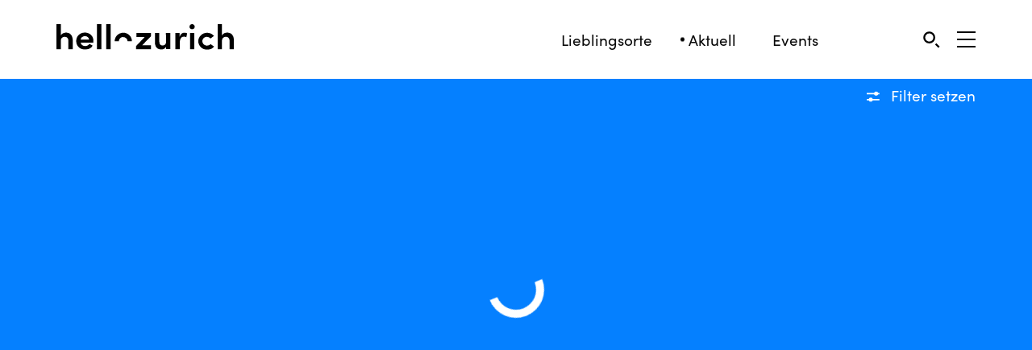

--- FILE ---
content_type: text/html; charset=utf-8
request_url: https://www.hellozurich.ch/de/aktuell/
body_size: 6543
content:
<!DOCTYPE html>
<html lang="de">
<head>
<base href="https://www.hellozurich.ch/cms/">
	<meta name="apple-mobile-web-app-capable" content="yes"/>
	<meta name="apple-mobile-web-app-status-bar-style" content="black"/>
	<meta http-equiv="X-UA-Compatible" content="IE=edge">
	<meta name="viewport"
	      content="width=device-width, initial-scale=1.0">
	<title>hellozurich &ndash;&nbsp;Aktuell</title>
	<script src="https://use.typekit.net/ste4rzc.js"></script>
	<script>try {
		Typekit.load({async: false});
	} catch (e) {
	}</script>
	
	<meta name="twitter:card" content="summary_large_image">

	
<meta property="og:title" content="Aktuelle Geschichten" /><meta name="twitter:title" content="Aktuelle Geschichten" /><meta property="og:type" content="article" />
<meta property="og:description" content="Unsere Stadt ist bunt, sch&ouml;n &ndash; und manchmal verr&uuml;ckt. Lass dich von unseren Storys inspirieren." /><meta name="twitter:description" content="Unsere Stadt ist bunt, sch&ouml;n &ndash; und manchmal verr&uuml;ckt. Lass dich von unseren Storys inspirieren." />
<meta property="og:url" content="https://www.hellozurich.ch/de/aktuell/" />
<meta property="og:image" content="https://www.hellozurich.ch/cms/upload/layout/open-graph/aktuell.jpg" /><meta name="twitter:image" content="https://www.hellozurich.ch/cms/upload/layout/open-graph/aktuell.jpg" /><meta property="og:image:width" content="1600" /><meta property="og:image:height" content="900" /><meta name="author" content="Christian">
<script src="https://apis.google.com/js/platform.js?hl=de" async defer></script><meta name="google-signin-client_id" content="275036878331-j252bff1tpqak3a7pu8rrmn001333jab.apps.googleusercontent.com"><script>window.fbAsyncInit = function () {FB.init({appId: "242044416551111",cookie: true,xfbml: true,version: "v3.0"});FB.AppEvents.logPageView();};(function (d, s, id) {var js, fjs = d.getElementsByTagName(s)[0];if (d.getElementById(id)) {return;}js = d.createElement(s);js.id = id;js.src = "https://connect.facebook.net/de_DE/sdk.js";fjs.parentNode.insertBefore(js, fjs);}(document, "script", "facebook-jssdk"));</script>
	<link href="css/style.css?v=3.131243334755475325442994" rel="stylesheet">
	<link rel="stylesheet" href="cookieconsent/style.css" media="print" onload="this.media='all'">
	<link rel="apple-touch-icon" sizes="180x180" href="https://www.hellozurich.ch/cms/upload/layout/favicon/apple-touch-icon.png">
	<link rel="icon" type="image/png" sizes="32x32" href="https://www.hellozurich.ch/cms/upload/layout/favicon/favicon-32x32.png">
	<link rel="icon" type="image/png" sizes="16x16" href="https://www.hellozurich.ch/cms/upload/layout/favicon/favicon-16x16.png">
	<link rel="manifest" href="https://www.hellozurich.ch/cms/upload/layout/favicon/manifest.json">
	<link rel="mask-icon" href="https://www.hellozurich.ch/cms/upload/layout/favicon/safari-pinned-tab.svg" color="#000000">
	<link rel="shortcut icon" href="https://www.hellozurich.ch/cms/upload/layout/favicon/favicon.ico">
	<meta name="msapplication-config" content="https://www.hellozurich.ch/cms/upload/layout/favicon/browserconfig.xml">
	<meta name="theme-color" content="#ffffff">
	<!-- Facebook Pixel Code -->
	<script>
	!function(f,b,e,v,n,t,s)
	{if(f.fbq)return;n=f.fbq=function(){n.callMethod?
	n.callMethod.apply(n,arguments):n.queue.push(arguments)};
	if(!f._fbq)f._fbq=n;n.push=n;n.loaded=!0;n.version='2.0';
	n.queue=[];t=b.createElement(e);t.async=!0;
	t.src=v;s=b.getElementsByTagName(e)[0];
	s.parentNode.insertBefore(t,s)}(window, document,'script',
	'https://connect.facebook.net/en_US/fbevents.js');
	fbq('init', '564803771462384');
	fbq('track', 'PageView');
	</script>
	<noscript><img height="1" width="1" style="display:none"
	src="https://www.facebook.com/tr?id=564803771462384&ev=PageView&noscript=1"
	/></noscript>
	<!-- End Facebook Pixel Code -->
	
	<!-- Google tag (gtag.js) -->
	<script async src="https://www.googletagmanager.com/gtag/js?id=G-8Y483DG64N"></script>
	<script>
	  window.dataLayer = window.dataLayer || [];
	  function gtag(){dataLayer.push(arguments);}
	  gtag('js', new Date());
	
	  gtag('config', 'G-8Y483DG64N');
	</script>
<meta name="robots" content="index, follow">
<meta name="generator" content="CMS CONTENIDO 4.10">
<meta http-equiv="Content-Type" content="text/html; charset=utf-8">
<meta name="description" content="Aktuelle Geschichten">
<meta name="keywords" content="inspirieren, manchmal, verrückt, unseren, unsere, storys, stadt, schön, bunt, lass">
</head>
<body>
<script defer src="cookieconsent/script.js"></script>
<script defer src="cookieconsent/init.js"></script>
	<script>
		(function (i, s, o, g, r, a, m) {
			i['GoogleAnalyticsObject'] = r;
			i[r] = i[r] || function () {
				(i[r].q = i[r].q || []).push(arguments)
			}, i[r].l = 1 * new Date();
			a = s.createElement(o),
				m = s.getElementsByTagName(o)[0];
			a.async = 1;
			a.src = g;
			m.parentNode.insertBefore(a, m)
		})(window, document, 'script', 'https://www.google-analytics.com/analytics.js', 'ga');
		ga('create', 'UA-39383757-2', 'auto');
		if (location.hostname === 'hellozurich.local' || location.hostname === 'dev.hellozurich.ch') {
			ga('set', 'sendHitTask', null);
		}
		ga('send', 'pageview');
	</script>


<main>
	<div class="desktop-navigation bg-white hidden-xs">
	<div class="container">
		<div class="row col-same-height-center">
			<div class="col-xs-12 col-sm-3">
				<a href="/de/" class="logo"><img src="https://www.hellozurich.ch/cms/upload/layout/logo-hello-zurich.svg" alt="Logo"></a>
			</div>
			<div class="col-xs-12 col-sm-6 col-md-7 text-right">
				<div class="navigation">
					<a 									href="/de/liste.html">Lieblingsorte</a>
					<a  class="active" 									href="/de/">Aktuell</a>
					<!-- <a 									href="/de/pass/vorteile/">Vorteile</a> -->
					<!-- <a href="https://shop.hellozurich.ch/" target="_blank">Shop</a> -->
					<a 									href="/de/events/">Events</a>
				</div>
			</div>
			<div class="col-xs-12 col-sm-3 col-md-2 text-right icon-set">
				<!-- <a class="favorite-link" href="/de/meine-favoriten.html">
					<img src="https://www.hellozurich.ch/cms/upload/layout/icons/icon-my-favorites.svg" alt="Favorites"  class="responsive">
									</a> -->

				<a href="#" class=" de  sidebar-link link-with-label" data-type="search"
				   onclick="ga('send', 'event', 'Functions', 'click', 'Search');">
					<img src="https://www.hellozurich.ch/cms/upload/layout/icons/search.svg" alt="Search"/>
					<span>Suche</span>
				</a>

				<button class="sidebar-link navigation-toggle" data-type="navigation" aria-label="Open Sidebar">
					<span></span>
					<span></span>
					<span></span>
				</button>
			</div>
		</div>
	</div>
	<div class="story-navbar-progress">
		<div class="story-navbar-progress-inner"></div>
	</div>

	<input type="hidden" id="userId" value=""/>
	<input type="hidden" id="crudAPI" value="/de/favorites-api-crud.html"/>
	<input type="hidden" id="loggedIn" value=""/>
</div>

	<div class="mobile-navigation bg-white visible-xs">
	<div class="story-navbar-progress">
		<div class="story-navbar-progress-inner"></div>
	</div>
	<div class="container no-pad">
		<div class="row">
			<div class="col-xs-12">
				<a href="/de/liste.html" class="icon ">
					<svg width="30" height="30" xmlns="http://www.w3.org/2000/svg" viewBox="0 0 30 30">
						<path d="M15 24.5s8-6.6 8-11-3.6-8-8-8-8 3.6-8 8 8 11 8 11z" fill="none" stroke="#000"
						      stroke-width="2"></path>
					</svg>

					<span class="text-label">Orte</span>
				</a>

				<a href="/de/aktuell/" class="icon active">
					<svg width="30" height="30" xmlns="http://www.w3.org/2000/svg" viewBox="0 0 30 30">
						<g fill="none" stroke="#000" stroke-width="2">
							<path d="M10.3 10.8H20m-9.7 3.6H20" stroke-linecap="square"></path>
							<path d="M12.2 19.2l-6.2.1V6.5h18v12.4h-5.9l-6.2 4.6"></path>
						</g>
					</svg>
					<span class="text-label">Aktuell</span>
				</a>

				<!--<a href="/de/pass/vorteile/" class="icon ">
					<svg width="30" height="30" xmlns="http://www.w3.org/2000/svg" viewBox="0 0 30 30">
						<rect stroke="#000" stroke-width="2" transform="rotate(90 14.5 15)" x="6" y="3" width="17" height="24"
						      rx="3" fill="none" fill-rule="evenodd" stroke-linejoin="round"/>
					</svg>
					<span class="text-label">Vorteile</span>
				</a> -->

				<!-- <a href="/de/meine-favoriten.html" class="icon ">
					<svg width="30" height="30" viewBox="0 0 30 30" version="1.1" xmlns="http://www.w3.org/2000/svg">
						<g stroke="none" stroke-width="2" fill="none" fill-rule="evenodd">
							<g id="icon_favorites" stroke="#000" stroke-width="2">
								<path d="M22.6051919,15.5347372 C23.433237,14.6280676 23.9423057,13.425312 23.9423057,12.1006388 C23.9423057,9.2830957 21.6587124,7 18.8416669,7 C17.2915703,7 15.9066846,7.69318926 14.9706552,8.78397953 C14.035621,7.69318926 12.6497401,7 11.1006388,7 C8.28359332,7 6,9.2830957 6,12.1006388 C6,13.4258097 6.50906864,14.6290628 7.33810905,15.5357325 L14.9716505,23.1732548 L22.6051919,15.5347372 Z"
								      id="Page-1-Copy"></path>
							</g>
						</g>
					</svg>
					<span class="text-label">Favoriten</span>
				</a> -->

				<a href="#" class="search sidebar-link icon" data-type="search"
				   onclick="ga('send', 'event', 'Functions', 'click', 'Filter');">
					<img src=" upload/layout/icons/search.svg" alt="seach"/>
					<span class="text-label">Suche</span>
				</a>

				<!--<a href="https://shop.hellozurich.ch/" target="_blank" class="icon">
					<img src=" upload/layout/icons/icon-shop.svg" alt="seach"/>
					<span class="text-label">Shop</span>
				</a> -->
				
				<a href="/de/events/" class="icon ">
					<svg version="1.1" xmlns="http://www.w3.org/2000/svg" width="30" height="30"
	 viewBox="0 0 30 30">
	<path fill="none" stroke="#000000" stroke-width="2" stroke-linecap="square" d="M7.2,12.5h15.3"/>
	<path fill="none" stroke="#000000" stroke-width="2" stroke-linecap="square" d="M10.4,9.2V6.3"/>
	<path fill="none" stroke="#000000" stroke-width="2" stroke-linecap="square" d="M19.2,9.2V6.3"/>
	<g>
		<path fill="none" stroke="#000000" stroke-width="2" stroke-linecap="square" d="M16.1,16.1"/>
	</g>
	<g>
		<path fill="none" stroke="#000000" stroke-width="2" stroke-linecap="square" d="M16.4,19.1h3.2"/>
	</g>
	<g>
		<path fill="none" stroke="#000000" stroke-width="2" stroke-linecap="square" d="M16.4,16h3.2"/>
	</g>
	<g>
		<path fill="none" stroke="#000000" stroke-width="2" stroke-linecap="square" d="M10.1,16.1"/>
	</g>
	<g>
		<path fill="none" stroke="#000000" stroke-width="2" stroke-linecap="square" d="M9.9,19.1h3.2"/>
	</g>
	<g>
		<path fill="none" stroke="#000000" stroke-width="2" stroke-linecap="square" d="M9.9,16h3.2"/>
	</g>
	<g>
		<path fill="none" stroke="#000000" stroke-width="1.5" stroke-linecap="square" d="M19.7,18.8 M10.1,18.8"/>
	</g>
	<path fill="none" stroke="#000000" stroke-width="2" d="M20.9,7.7h3l0,14.8l-18,0V7.7H20.9z"/>
</svg>
					<span class="text-label">Events</span>
				</a>

				<div>
					<button class="sidebar-link navigation-toggle" data-type="navigation" aria-label="Sidebard Menu">
						<span></span>
						<span></span>
						<span></span>
					</button>
					<span class="text-label">Menü</span>
				</div>

			</div>
		</div>
	</div>
</div>

	<div class="navigation-view bg-blue text-center">
	<div class="container">
		<div class="row">
			<div class="col-xs-12 text-right">

				
				<a href="#" class="filter-icon sidebar-link" data-type="filter"
				   onclick="ga('send', 'event', 'Functions', 'click', 'Filter');">
					<img src="https://www.hellozurich.ch/cms/upload/layout/icons/icon-filter.svg" alt="Filter"/>
					<span class="filter-text-not-selected">Filter setzen</span>
					<span class="filter-text-selected" style="display: none">Filter ändern</span>
				</a>
			</div>
		</div>
	</div>
</div>


	<div class="wrapper">
		<div class="content content-view bg-light-grey">
			<div class="container">
    			<div class="row small-push-top small-push-bottom">
				<div class="col-xs-12 col-lg-8 col-lg-offset-2">
					<h1>Aktuelle Geschichten</h1>
            <p>Unsere Stadt ist bunt, sch&ouml;n &ndash; und manchmal verr&uuml;ckt. Lass dich von unseren Storys inspirieren.</p>

            				</div>
			</div>
    	<div class="row small-push-bottom">
		<div class="col-xs-12 col-same-height news-view"></div>
	</div>
</div>

<div class="container load-more-container">
	<div class="row small-push-bottom">
		<div class="col-xs-12 text-center">
			<a href="#" class="load-more">
				<span>Mehr laden</span>
				<span class="after"></span>
			</a>
		</div>
	</div>
</div>

	<div class="loader-container">
		<div class="loader"></div>
	</div>

<div class="no-spots full-height-view">
	<div class="bg-blur"></div>
	<div class="no-spot-message-container">
		<div class="no-spot-message">
			<h3>Keine News gefunden</h3>
			<h3><a href="/de/aktuell/uebersicht.html" class="clear-filters">Filter zurücksetzen</a></h3>
		</div>
	</div>
</div>

																																		<div class="hidden">
		<div class="filter-notification">Lass dir Spots nach Interessen anzeigen. Oder nutze die Umkreissuche und zusätzliche Filter. <a href='' class='sidebar-link' data-type='filter'>Probiere es aus</a>.</div>
		<div class="locate-me-notification">Sag uns, wo du bist, und wir können dir Spots in deinem Umfeld zeigen. <a class='locate-me' href=''>Lokalisiere mich.</a></div>
		<div class="favorite-notification">Speichere Spots als Favoriten ab. Klicke dafür auf das Herz-Symbol oben rechts im Beitrag.</div>
		<div class="newsletter-notification">Möchtest du über neue Beiträge informiert werden? <a href="#newsletter">Abonniere</a> den hellozurich-Newsletter.</div>
	</div>
		</div>

	</div>

	<footer class="footer-view">
		<!--	<div class="key-partner">
		<div class="container">
			<div class="row">
				<div class="col-xs-12">
					<h3 class="key-partner__title">Key Partner</h3>
				</div>
			</div>

			<div class="row">
				<div class="col-xs-12">
																		<a
								class="key-partner__logo-wrapper"
								href="https://www.geschenkparadies.ch/"
								target="_blank"
							>
								<img
									class="key-partner__logo"
									src="https://www.hellozurich.ch/cms/upload/key-partner/1_geschenkparadies.ch.svg"
								/>
							</a>
															</div>
			</div>
		</div>
	</div>
-->
<div class="footer">
	<div class="container">
		<div class="row">
			<div class="col-xs-12 col-md-6 col-lg-push-4 col-lg-4 col-lg-push-4 col-lg-4">

				<p class="grey" id="newsletter">Melde dich für unseren Newsletter an und verpasse keinen Beitrag.</p>

				<form method="post" class="newsletter-form">
					<div class="row">
						<div class="col-xs-6">
							<input type="text" placeholder="Vorname" value="Vorname" name="firstname" class="required"/>
						</div>
						<div class="col-xs-6">
							<input type="text" placeholder="Nachname" value="Nachname" name="lastname" class="required"/>
						</div>
						<div class="col-xs-12">
							<input type="email" placeholder="E-Mail" value="" name="mail" class="required ">
						</div>

						<div class="col-xs-12">
							<div class="response"></div>
						</div>

						<div class="col-xs-12 newsletter-form__submit">
							<input type="submit" value="Anmelden" name="subscribe">
							<div class="credits-recaptcha">
								<small>This site is protected by reCAPTCHA and the Google 
									<a href="https://policies.google.com/privacy" target="_blank">Privacy Policy</a> and
									<a href="https://policies.google.com/terms" target="_blank">Terms of Service</a> apply.
								</small>
							</div>
						</div>
					</div>
									</form>
				<input type="hidden" value="/de/newsletter-api.html" name="newsletter-api">
			</div>

			<div class="col-xs-12 col-md-6 col-lg-pull-4 col-lg-4 xs-small-push-top sm-small-push-top">
				<p class="grey">Teile deine Fotos und Videos – nutze den Hashtag #hellozurich</p>
				<div class="share">
					<a href="https://www.facebook.com/hellozurich.ch" target="_blank" class="share-link">
						facebook
					</a>
					<a href="https://www.instagram.com/hellozurich.ch/" target="_blank" class="share-link">
						instagram
					</a>
					<a href="https://twitter.com/hellozurich_ch" target="_blank" class="share-link">
						twitter
					</a>
				</div>
			</div>

			<div class="col-xs-12 col-md-6 col-lg-offset-1 col-lg-3 link-list md-small-push-top">
				<a  href="/de/impressum/">Impressum</a>
				<a  href="/de/nutzungsbedingungen/">Nutzungsbedingungen</a>
				<a  href="/de/datenschutz/">Datenschutzerklärung</a>
			</div>
		</div>
	</div>
</div>

	</footer>

</main>

<div class="overlay"></div>

<div class="sidebar search">
	<div class="sidebar-content">
		<form action="/de/suchresultate.html" method="GET" class="search-form">
	<input type="text" class="search-input" id="search-input" name="search_term" placeholder="Suche">
	<label for="search-input" class="gutter-top text-right white-opacity">Drücke Enter, um die Suche zu starten, oder ESC, um das Fenster zu schliessen.</label>
</form>
<input type="hidden" name="autocomplete" value="/de/autocomplete.html" />	</div>
</div>

<div class="sidebar filter">
	<div class="sidebar-content">
		<div class="small-push-bottom">
	<h3></h3>
	<h3>&nbsp;</h3>
	<table class="optional-filter gutter-top">
		<tr>
			<td class="filter-text">Nur Videos</td>
			<td>
				<label class="switch">
					<input type="checkbox" data-type="videos">
					<span class="switch-slider round"></span>
				</label>
			</td>
		</tr>
	</table>
</div>

<div>
	<h3>Serien</h3>
	<ul class="category-list gutter-top small-push-bottom">
		<li data-type="0"><a class="active news-category" href="">Alle</a></li>
      				<li data-type="171"><a class="news-category" href="">Bauten im Wandel</a></li>
      				<li data-type="181"><a class="news-category" href="">Besondere Berufe</a></li>
      				<li data-type="85"><a class="news-category" href="">Endstation</a></li>
      				<li data-type="96"><a class="news-category" href="">Im Fokus</a></li>
      				<li data-type="132"><a class="news-category" href="">In der Beiz</a></li>
      				<li data-type="108"><a class="news-category" href="">Lieblingsorte</a></li>
      				<li data-type="105"><a class="news-category" href="">LGBT-Kolumne</a></li>
      				<li data-type="103"><a class="news-category" href="">Nachtleben-Kolumne</a></li>
      				<li data-type="169"><a class="news-category" href="">Parents We Love</a></li>
      				<li data-type="185"><a class="news-category" href="">Shop local</a></li>
      				<li data-type="191"><a class="news-category" href="">Stadtwandern</a></li>
      				<li data-type="187"><a class="news-category" href="">Stylische Zürcher:innen</a></li>
      				<li data-type="109"><a class="news-category" href="">Topfotos</a></li>
      				<li data-type="83"><a class="news-category" href="">Zu Besuch bei</a></li>
      				<li data-type="140"><a class="news-category" href="">Zeitreise</a></li>
      				<li data-type="173"><a class="news-category" href="">Züri-Song</a></li>
      				<li data-type="189"><a class="news-category" href="">Züri Crime</a></li>
      	</ul>
	<h3>Kategorie</h3>
	<ul class="category-list gutter-top">
      				<li data-type="78"><a class="news-category" href="">Essen & Trinken</a></li>
      				<li data-type="80"><a class="news-category" href="">Kultur & Nachtleben</a></li>
      				<li data-type="155"><a class="news-category" href="">Menschen & Leben </a></li>
      				<li data-type="156"><a class="news-category" href="">Stadt & Geschichte</a></li>
      				<li data-type="82"><a class="news-category" href="">Trends & Shopping</a></li>
      	</ul>

	<input type="hidden" name="filterurl" value="/de/aktuell-api.html">
</div>

	</div>
</div>

<div class="sidebar navigation">
	<!-- 		<a href="/de/pass/" class="login">
			<img src="https://www.hellozurich.ch/cms/upload/layout/icons/login_menu.svg" alt="Login" />
			<span>Login</span>
		</a>
		<a href="/de/pass/registrierung.html" class="login login--buy">
			<img src="https://www.hellozurich.ch/cms/upload/layout/icons/passkauf.svg" alt="hellozurichPass" />
			<span><span class="buy-pass">hellozurich</span>Pass kaufen</span>
		</a>
	 -->
	<div class="langchanger">
                						<a class="active" href="/de/aktuell/">DE</a>
                
                						<a  href="/en/news/">EN</a>
                
	</div>

	<div class="sidebar-content">
		<ul class="category-list">
			<li><a  href="/de/">Home</a></li>
			<!-- <li><a  href="/de/events/">Veranstaltungen</a></li> -->
			<!--<li><a  href="/de/kinoprogramm/">Kinoprogramm</a></li>-->
			<li><a  href="/de/ueber-uns/">Über uns</a></li>
			<!-- <li><a  href="/de/spenden/">Spenden</a></li> -->
			<!-- <li><a  href="/de/vision/">Vision</a></li> -->
			<li><a  href="/de/werbung/">Werbung</a></li>
			<!--<li><a  href="/de/">Mediadaten</a></li> -->
			<!--<li><a href="https://www.hellozurich-agentur.ch/" target="_blank">Agentur</a></li>-->
			<li><a  href="/de/kontakt/">Kontakt</a></li>
		</ul>
	</div>
</div>


<a href="#" id="sidebar-close"></a>

<div class="page-loader" style="display: none">
	<img src="https://www.hellozurich.ch/cms/upload/layout/logo-hello-zurich-white.svg" alt="" class="page-loader__logo">
</div>

<script src="https://ajax.googleapis.com/ajax/libs/jquery/1.11.3/jquery.min.js"></script>
<script src="js/noty.min.js"></script>
<script src="js/bootstrap.min.js"></script>
<!-- Test Key -->
<!-- <script src="https://www.google.com/recaptcha/api.js?render=6Ledwc0ZAAAAAPPNHV_ZaRUTS63hjQ44FrrRs5Hw"></script> -->
<!-- Live Key -->
<script src="https://www.google.com/recaptcha/api.js?render=6LfFwM0ZAAAAAEfc1nbXav7mCMNlbCCBzq6wISm4"></script>
<script src="js/init.js?v=4.0385461523414312341234124389992"></script>
<script src="js/filter.js?v=4.12313123123123"></script>
<script src="js/news-view.js?v=4.567697808891"></script>
<script src="js/sidebar.js?v=4.12341234124134143"></script>
<script src="js/script.js?v=4.123412341241341434"></script>
<script src="js/favorite.js?v=4.12341234124134143"></script>
	<script>

      function logout() {
        googleSignOut();
        facebookSignOut();
      }

      function googleSignOut() {
        var auth2 = gapi.auth2.getAuthInstance();
        auth2.signOut();
      }

      function facebookSignOut() {
        console.dir(FB);
        FB.logout();
      }


      window.addEventListener('load', function() {
          /*-----------------------------------------------
          //     Load auth2 library from google
          //   -----------------------------------------------*/
          gapi.load("auth2", function () {
              gapi.auth2.init();
          });
      });

    </script>
<script type="text/javascript" src="https://www.hellozurich.ch/cms/cache/aktuell-uebersicht.js?v=1740599640"></script></body>
</html>



--- FILE ---
content_type: text/html; charset=utf-8
request_url: https://www.google.com/recaptcha/api2/anchor?ar=1&k=6LfFwM0ZAAAAAEfc1nbXav7mCMNlbCCBzq6wISm4&co=aHR0cHM6Ly93d3cuaGVsbG96dXJpY2guY2g6NDQz&hl=en&v=7gg7H51Q-naNfhmCP3_R47ho&size=invisible&anchor-ms=20000&execute-ms=30000&cb=d8po51elhqy5
body_size: 48084
content:
<!DOCTYPE HTML><html dir="ltr" lang="en"><head><meta http-equiv="Content-Type" content="text/html; charset=UTF-8">
<meta http-equiv="X-UA-Compatible" content="IE=edge">
<title>reCAPTCHA</title>
<style type="text/css">
/* cyrillic-ext */
@font-face {
  font-family: 'Roboto';
  font-style: normal;
  font-weight: 400;
  font-stretch: 100%;
  src: url(//fonts.gstatic.com/s/roboto/v48/KFO7CnqEu92Fr1ME7kSn66aGLdTylUAMa3GUBHMdazTgWw.woff2) format('woff2');
  unicode-range: U+0460-052F, U+1C80-1C8A, U+20B4, U+2DE0-2DFF, U+A640-A69F, U+FE2E-FE2F;
}
/* cyrillic */
@font-face {
  font-family: 'Roboto';
  font-style: normal;
  font-weight: 400;
  font-stretch: 100%;
  src: url(//fonts.gstatic.com/s/roboto/v48/KFO7CnqEu92Fr1ME7kSn66aGLdTylUAMa3iUBHMdazTgWw.woff2) format('woff2');
  unicode-range: U+0301, U+0400-045F, U+0490-0491, U+04B0-04B1, U+2116;
}
/* greek-ext */
@font-face {
  font-family: 'Roboto';
  font-style: normal;
  font-weight: 400;
  font-stretch: 100%;
  src: url(//fonts.gstatic.com/s/roboto/v48/KFO7CnqEu92Fr1ME7kSn66aGLdTylUAMa3CUBHMdazTgWw.woff2) format('woff2');
  unicode-range: U+1F00-1FFF;
}
/* greek */
@font-face {
  font-family: 'Roboto';
  font-style: normal;
  font-weight: 400;
  font-stretch: 100%;
  src: url(//fonts.gstatic.com/s/roboto/v48/KFO7CnqEu92Fr1ME7kSn66aGLdTylUAMa3-UBHMdazTgWw.woff2) format('woff2');
  unicode-range: U+0370-0377, U+037A-037F, U+0384-038A, U+038C, U+038E-03A1, U+03A3-03FF;
}
/* math */
@font-face {
  font-family: 'Roboto';
  font-style: normal;
  font-weight: 400;
  font-stretch: 100%;
  src: url(//fonts.gstatic.com/s/roboto/v48/KFO7CnqEu92Fr1ME7kSn66aGLdTylUAMawCUBHMdazTgWw.woff2) format('woff2');
  unicode-range: U+0302-0303, U+0305, U+0307-0308, U+0310, U+0312, U+0315, U+031A, U+0326-0327, U+032C, U+032F-0330, U+0332-0333, U+0338, U+033A, U+0346, U+034D, U+0391-03A1, U+03A3-03A9, U+03B1-03C9, U+03D1, U+03D5-03D6, U+03F0-03F1, U+03F4-03F5, U+2016-2017, U+2034-2038, U+203C, U+2040, U+2043, U+2047, U+2050, U+2057, U+205F, U+2070-2071, U+2074-208E, U+2090-209C, U+20D0-20DC, U+20E1, U+20E5-20EF, U+2100-2112, U+2114-2115, U+2117-2121, U+2123-214F, U+2190, U+2192, U+2194-21AE, U+21B0-21E5, U+21F1-21F2, U+21F4-2211, U+2213-2214, U+2216-22FF, U+2308-230B, U+2310, U+2319, U+231C-2321, U+2336-237A, U+237C, U+2395, U+239B-23B7, U+23D0, U+23DC-23E1, U+2474-2475, U+25AF, U+25B3, U+25B7, U+25BD, U+25C1, U+25CA, U+25CC, U+25FB, U+266D-266F, U+27C0-27FF, U+2900-2AFF, U+2B0E-2B11, U+2B30-2B4C, U+2BFE, U+3030, U+FF5B, U+FF5D, U+1D400-1D7FF, U+1EE00-1EEFF;
}
/* symbols */
@font-face {
  font-family: 'Roboto';
  font-style: normal;
  font-weight: 400;
  font-stretch: 100%;
  src: url(//fonts.gstatic.com/s/roboto/v48/KFO7CnqEu92Fr1ME7kSn66aGLdTylUAMaxKUBHMdazTgWw.woff2) format('woff2');
  unicode-range: U+0001-000C, U+000E-001F, U+007F-009F, U+20DD-20E0, U+20E2-20E4, U+2150-218F, U+2190, U+2192, U+2194-2199, U+21AF, U+21E6-21F0, U+21F3, U+2218-2219, U+2299, U+22C4-22C6, U+2300-243F, U+2440-244A, U+2460-24FF, U+25A0-27BF, U+2800-28FF, U+2921-2922, U+2981, U+29BF, U+29EB, U+2B00-2BFF, U+4DC0-4DFF, U+FFF9-FFFB, U+10140-1018E, U+10190-1019C, U+101A0, U+101D0-101FD, U+102E0-102FB, U+10E60-10E7E, U+1D2C0-1D2D3, U+1D2E0-1D37F, U+1F000-1F0FF, U+1F100-1F1AD, U+1F1E6-1F1FF, U+1F30D-1F30F, U+1F315, U+1F31C, U+1F31E, U+1F320-1F32C, U+1F336, U+1F378, U+1F37D, U+1F382, U+1F393-1F39F, U+1F3A7-1F3A8, U+1F3AC-1F3AF, U+1F3C2, U+1F3C4-1F3C6, U+1F3CA-1F3CE, U+1F3D4-1F3E0, U+1F3ED, U+1F3F1-1F3F3, U+1F3F5-1F3F7, U+1F408, U+1F415, U+1F41F, U+1F426, U+1F43F, U+1F441-1F442, U+1F444, U+1F446-1F449, U+1F44C-1F44E, U+1F453, U+1F46A, U+1F47D, U+1F4A3, U+1F4B0, U+1F4B3, U+1F4B9, U+1F4BB, U+1F4BF, U+1F4C8-1F4CB, U+1F4D6, U+1F4DA, U+1F4DF, U+1F4E3-1F4E6, U+1F4EA-1F4ED, U+1F4F7, U+1F4F9-1F4FB, U+1F4FD-1F4FE, U+1F503, U+1F507-1F50B, U+1F50D, U+1F512-1F513, U+1F53E-1F54A, U+1F54F-1F5FA, U+1F610, U+1F650-1F67F, U+1F687, U+1F68D, U+1F691, U+1F694, U+1F698, U+1F6AD, U+1F6B2, U+1F6B9-1F6BA, U+1F6BC, U+1F6C6-1F6CF, U+1F6D3-1F6D7, U+1F6E0-1F6EA, U+1F6F0-1F6F3, U+1F6F7-1F6FC, U+1F700-1F7FF, U+1F800-1F80B, U+1F810-1F847, U+1F850-1F859, U+1F860-1F887, U+1F890-1F8AD, U+1F8B0-1F8BB, U+1F8C0-1F8C1, U+1F900-1F90B, U+1F93B, U+1F946, U+1F984, U+1F996, U+1F9E9, U+1FA00-1FA6F, U+1FA70-1FA7C, U+1FA80-1FA89, U+1FA8F-1FAC6, U+1FACE-1FADC, U+1FADF-1FAE9, U+1FAF0-1FAF8, U+1FB00-1FBFF;
}
/* vietnamese */
@font-face {
  font-family: 'Roboto';
  font-style: normal;
  font-weight: 400;
  font-stretch: 100%;
  src: url(//fonts.gstatic.com/s/roboto/v48/KFO7CnqEu92Fr1ME7kSn66aGLdTylUAMa3OUBHMdazTgWw.woff2) format('woff2');
  unicode-range: U+0102-0103, U+0110-0111, U+0128-0129, U+0168-0169, U+01A0-01A1, U+01AF-01B0, U+0300-0301, U+0303-0304, U+0308-0309, U+0323, U+0329, U+1EA0-1EF9, U+20AB;
}
/* latin-ext */
@font-face {
  font-family: 'Roboto';
  font-style: normal;
  font-weight: 400;
  font-stretch: 100%;
  src: url(//fonts.gstatic.com/s/roboto/v48/KFO7CnqEu92Fr1ME7kSn66aGLdTylUAMa3KUBHMdazTgWw.woff2) format('woff2');
  unicode-range: U+0100-02BA, U+02BD-02C5, U+02C7-02CC, U+02CE-02D7, U+02DD-02FF, U+0304, U+0308, U+0329, U+1D00-1DBF, U+1E00-1E9F, U+1EF2-1EFF, U+2020, U+20A0-20AB, U+20AD-20C0, U+2113, U+2C60-2C7F, U+A720-A7FF;
}
/* latin */
@font-face {
  font-family: 'Roboto';
  font-style: normal;
  font-weight: 400;
  font-stretch: 100%;
  src: url(//fonts.gstatic.com/s/roboto/v48/KFO7CnqEu92Fr1ME7kSn66aGLdTylUAMa3yUBHMdazQ.woff2) format('woff2');
  unicode-range: U+0000-00FF, U+0131, U+0152-0153, U+02BB-02BC, U+02C6, U+02DA, U+02DC, U+0304, U+0308, U+0329, U+2000-206F, U+20AC, U+2122, U+2191, U+2193, U+2212, U+2215, U+FEFF, U+FFFD;
}
/* cyrillic-ext */
@font-face {
  font-family: 'Roboto';
  font-style: normal;
  font-weight: 500;
  font-stretch: 100%;
  src: url(//fonts.gstatic.com/s/roboto/v48/KFO7CnqEu92Fr1ME7kSn66aGLdTylUAMa3GUBHMdazTgWw.woff2) format('woff2');
  unicode-range: U+0460-052F, U+1C80-1C8A, U+20B4, U+2DE0-2DFF, U+A640-A69F, U+FE2E-FE2F;
}
/* cyrillic */
@font-face {
  font-family: 'Roboto';
  font-style: normal;
  font-weight: 500;
  font-stretch: 100%;
  src: url(//fonts.gstatic.com/s/roboto/v48/KFO7CnqEu92Fr1ME7kSn66aGLdTylUAMa3iUBHMdazTgWw.woff2) format('woff2');
  unicode-range: U+0301, U+0400-045F, U+0490-0491, U+04B0-04B1, U+2116;
}
/* greek-ext */
@font-face {
  font-family: 'Roboto';
  font-style: normal;
  font-weight: 500;
  font-stretch: 100%;
  src: url(//fonts.gstatic.com/s/roboto/v48/KFO7CnqEu92Fr1ME7kSn66aGLdTylUAMa3CUBHMdazTgWw.woff2) format('woff2');
  unicode-range: U+1F00-1FFF;
}
/* greek */
@font-face {
  font-family: 'Roboto';
  font-style: normal;
  font-weight: 500;
  font-stretch: 100%;
  src: url(//fonts.gstatic.com/s/roboto/v48/KFO7CnqEu92Fr1ME7kSn66aGLdTylUAMa3-UBHMdazTgWw.woff2) format('woff2');
  unicode-range: U+0370-0377, U+037A-037F, U+0384-038A, U+038C, U+038E-03A1, U+03A3-03FF;
}
/* math */
@font-face {
  font-family: 'Roboto';
  font-style: normal;
  font-weight: 500;
  font-stretch: 100%;
  src: url(//fonts.gstatic.com/s/roboto/v48/KFO7CnqEu92Fr1ME7kSn66aGLdTylUAMawCUBHMdazTgWw.woff2) format('woff2');
  unicode-range: U+0302-0303, U+0305, U+0307-0308, U+0310, U+0312, U+0315, U+031A, U+0326-0327, U+032C, U+032F-0330, U+0332-0333, U+0338, U+033A, U+0346, U+034D, U+0391-03A1, U+03A3-03A9, U+03B1-03C9, U+03D1, U+03D5-03D6, U+03F0-03F1, U+03F4-03F5, U+2016-2017, U+2034-2038, U+203C, U+2040, U+2043, U+2047, U+2050, U+2057, U+205F, U+2070-2071, U+2074-208E, U+2090-209C, U+20D0-20DC, U+20E1, U+20E5-20EF, U+2100-2112, U+2114-2115, U+2117-2121, U+2123-214F, U+2190, U+2192, U+2194-21AE, U+21B0-21E5, U+21F1-21F2, U+21F4-2211, U+2213-2214, U+2216-22FF, U+2308-230B, U+2310, U+2319, U+231C-2321, U+2336-237A, U+237C, U+2395, U+239B-23B7, U+23D0, U+23DC-23E1, U+2474-2475, U+25AF, U+25B3, U+25B7, U+25BD, U+25C1, U+25CA, U+25CC, U+25FB, U+266D-266F, U+27C0-27FF, U+2900-2AFF, U+2B0E-2B11, U+2B30-2B4C, U+2BFE, U+3030, U+FF5B, U+FF5D, U+1D400-1D7FF, U+1EE00-1EEFF;
}
/* symbols */
@font-face {
  font-family: 'Roboto';
  font-style: normal;
  font-weight: 500;
  font-stretch: 100%;
  src: url(//fonts.gstatic.com/s/roboto/v48/KFO7CnqEu92Fr1ME7kSn66aGLdTylUAMaxKUBHMdazTgWw.woff2) format('woff2');
  unicode-range: U+0001-000C, U+000E-001F, U+007F-009F, U+20DD-20E0, U+20E2-20E4, U+2150-218F, U+2190, U+2192, U+2194-2199, U+21AF, U+21E6-21F0, U+21F3, U+2218-2219, U+2299, U+22C4-22C6, U+2300-243F, U+2440-244A, U+2460-24FF, U+25A0-27BF, U+2800-28FF, U+2921-2922, U+2981, U+29BF, U+29EB, U+2B00-2BFF, U+4DC0-4DFF, U+FFF9-FFFB, U+10140-1018E, U+10190-1019C, U+101A0, U+101D0-101FD, U+102E0-102FB, U+10E60-10E7E, U+1D2C0-1D2D3, U+1D2E0-1D37F, U+1F000-1F0FF, U+1F100-1F1AD, U+1F1E6-1F1FF, U+1F30D-1F30F, U+1F315, U+1F31C, U+1F31E, U+1F320-1F32C, U+1F336, U+1F378, U+1F37D, U+1F382, U+1F393-1F39F, U+1F3A7-1F3A8, U+1F3AC-1F3AF, U+1F3C2, U+1F3C4-1F3C6, U+1F3CA-1F3CE, U+1F3D4-1F3E0, U+1F3ED, U+1F3F1-1F3F3, U+1F3F5-1F3F7, U+1F408, U+1F415, U+1F41F, U+1F426, U+1F43F, U+1F441-1F442, U+1F444, U+1F446-1F449, U+1F44C-1F44E, U+1F453, U+1F46A, U+1F47D, U+1F4A3, U+1F4B0, U+1F4B3, U+1F4B9, U+1F4BB, U+1F4BF, U+1F4C8-1F4CB, U+1F4D6, U+1F4DA, U+1F4DF, U+1F4E3-1F4E6, U+1F4EA-1F4ED, U+1F4F7, U+1F4F9-1F4FB, U+1F4FD-1F4FE, U+1F503, U+1F507-1F50B, U+1F50D, U+1F512-1F513, U+1F53E-1F54A, U+1F54F-1F5FA, U+1F610, U+1F650-1F67F, U+1F687, U+1F68D, U+1F691, U+1F694, U+1F698, U+1F6AD, U+1F6B2, U+1F6B9-1F6BA, U+1F6BC, U+1F6C6-1F6CF, U+1F6D3-1F6D7, U+1F6E0-1F6EA, U+1F6F0-1F6F3, U+1F6F7-1F6FC, U+1F700-1F7FF, U+1F800-1F80B, U+1F810-1F847, U+1F850-1F859, U+1F860-1F887, U+1F890-1F8AD, U+1F8B0-1F8BB, U+1F8C0-1F8C1, U+1F900-1F90B, U+1F93B, U+1F946, U+1F984, U+1F996, U+1F9E9, U+1FA00-1FA6F, U+1FA70-1FA7C, U+1FA80-1FA89, U+1FA8F-1FAC6, U+1FACE-1FADC, U+1FADF-1FAE9, U+1FAF0-1FAF8, U+1FB00-1FBFF;
}
/* vietnamese */
@font-face {
  font-family: 'Roboto';
  font-style: normal;
  font-weight: 500;
  font-stretch: 100%;
  src: url(//fonts.gstatic.com/s/roboto/v48/KFO7CnqEu92Fr1ME7kSn66aGLdTylUAMa3OUBHMdazTgWw.woff2) format('woff2');
  unicode-range: U+0102-0103, U+0110-0111, U+0128-0129, U+0168-0169, U+01A0-01A1, U+01AF-01B0, U+0300-0301, U+0303-0304, U+0308-0309, U+0323, U+0329, U+1EA0-1EF9, U+20AB;
}
/* latin-ext */
@font-face {
  font-family: 'Roboto';
  font-style: normal;
  font-weight: 500;
  font-stretch: 100%;
  src: url(//fonts.gstatic.com/s/roboto/v48/KFO7CnqEu92Fr1ME7kSn66aGLdTylUAMa3KUBHMdazTgWw.woff2) format('woff2');
  unicode-range: U+0100-02BA, U+02BD-02C5, U+02C7-02CC, U+02CE-02D7, U+02DD-02FF, U+0304, U+0308, U+0329, U+1D00-1DBF, U+1E00-1E9F, U+1EF2-1EFF, U+2020, U+20A0-20AB, U+20AD-20C0, U+2113, U+2C60-2C7F, U+A720-A7FF;
}
/* latin */
@font-face {
  font-family: 'Roboto';
  font-style: normal;
  font-weight: 500;
  font-stretch: 100%;
  src: url(//fonts.gstatic.com/s/roboto/v48/KFO7CnqEu92Fr1ME7kSn66aGLdTylUAMa3yUBHMdazQ.woff2) format('woff2');
  unicode-range: U+0000-00FF, U+0131, U+0152-0153, U+02BB-02BC, U+02C6, U+02DA, U+02DC, U+0304, U+0308, U+0329, U+2000-206F, U+20AC, U+2122, U+2191, U+2193, U+2212, U+2215, U+FEFF, U+FFFD;
}
/* cyrillic-ext */
@font-face {
  font-family: 'Roboto';
  font-style: normal;
  font-weight: 900;
  font-stretch: 100%;
  src: url(//fonts.gstatic.com/s/roboto/v48/KFO7CnqEu92Fr1ME7kSn66aGLdTylUAMa3GUBHMdazTgWw.woff2) format('woff2');
  unicode-range: U+0460-052F, U+1C80-1C8A, U+20B4, U+2DE0-2DFF, U+A640-A69F, U+FE2E-FE2F;
}
/* cyrillic */
@font-face {
  font-family: 'Roboto';
  font-style: normal;
  font-weight: 900;
  font-stretch: 100%;
  src: url(//fonts.gstatic.com/s/roboto/v48/KFO7CnqEu92Fr1ME7kSn66aGLdTylUAMa3iUBHMdazTgWw.woff2) format('woff2');
  unicode-range: U+0301, U+0400-045F, U+0490-0491, U+04B0-04B1, U+2116;
}
/* greek-ext */
@font-face {
  font-family: 'Roboto';
  font-style: normal;
  font-weight: 900;
  font-stretch: 100%;
  src: url(//fonts.gstatic.com/s/roboto/v48/KFO7CnqEu92Fr1ME7kSn66aGLdTylUAMa3CUBHMdazTgWw.woff2) format('woff2');
  unicode-range: U+1F00-1FFF;
}
/* greek */
@font-face {
  font-family: 'Roboto';
  font-style: normal;
  font-weight: 900;
  font-stretch: 100%;
  src: url(//fonts.gstatic.com/s/roboto/v48/KFO7CnqEu92Fr1ME7kSn66aGLdTylUAMa3-UBHMdazTgWw.woff2) format('woff2');
  unicode-range: U+0370-0377, U+037A-037F, U+0384-038A, U+038C, U+038E-03A1, U+03A3-03FF;
}
/* math */
@font-face {
  font-family: 'Roboto';
  font-style: normal;
  font-weight: 900;
  font-stretch: 100%;
  src: url(//fonts.gstatic.com/s/roboto/v48/KFO7CnqEu92Fr1ME7kSn66aGLdTylUAMawCUBHMdazTgWw.woff2) format('woff2');
  unicode-range: U+0302-0303, U+0305, U+0307-0308, U+0310, U+0312, U+0315, U+031A, U+0326-0327, U+032C, U+032F-0330, U+0332-0333, U+0338, U+033A, U+0346, U+034D, U+0391-03A1, U+03A3-03A9, U+03B1-03C9, U+03D1, U+03D5-03D6, U+03F0-03F1, U+03F4-03F5, U+2016-2017, U+2034-2038, U+203C, U+2040, U+2043, U+2047, U+2050, U+2057, U+205F, U+2070-2071, U+2074-208E, U+2090-209C, U+20D0-20DC, U+20E1, U+20E5-20EF, U+2100-2112, U+2114-2115, U+2117-2121, U+2123-214F, U+2190, U+2192, U+2194-21AE, U+21B0-21E5, U+21F1-21F2, U+21F4-2211, U+2213-2214, U+2216-22FF, U+2308-230B, U+2310, U+2319, U+231C-2321, U+2336-237A, U+237C, U+2395, U+239B-23B7, U+23D0, U+23DC-23E1, U+2474-2475, U+25AF, U+25B3, U+25B7, U+25BD, U+25C1, U+25CA, U+25CC, U+25FB, U+266D-266F, U+27C0-27FF, U+2900-2AFF, U+2B0E-2B11, U+2B30-2B4C, U+2BFE, U+3030, U+FF5B, U+FF5D, U+1D400-1D7FF, U+1EE00-1EEFF;
}
/* symbols */
@font-face {
  font-family: 'Roboto';
  font-style: normal;
  font-weight: 900;
  font-stretch: 100%;
  src: url(//fonts.gstatic.com/s/roboto/v48/KFO7CnqEu92Fr1ME7kSn66aGLdTylUAMaxKUBHMdazTgWw.woff2) format('woff2');
  unicode-range: U+0001-000C, U+000E-001F, U+007F-009F, U+20DD-20E0, U+20E2-20E4, U+2150-218F, U+2190, U+2192, U+2194-2199, U+21AF, U+21E6-21F0, U+21F3, U+2218-2219, U+2299, U+22C4-22C6, U+2300-243F, U+2440-244A, U+2460-24FF, U+25A0-27BF, U+2800-28FF, U+2921-2922, U+2981, U+29BF, U+29EB, U+2B00-2BFF, U+4DC0-4DFF, U+FFF9-FFFB, U+10140-1018E, U+10190-1019C, U+101A0, U+101D0-101FD, U+102E0-102FB, U+10E60-10E7E, U+1D2C0-1D2D3, U+1D2E0-1D37F, U+1F000-1F0FF, U+1F100-1F1AD, U+1F1E6-1F1FF, U+1F30D-1F30F, U+1F315, U+1F31C, U+1F31E, U+1F320-1F32C, U+1F336, U+1F378, U+1F37D, U+1F382, U+1F393-1F39F, U+1F3A7-1F3A8, U+1F3AC-1F3AF, U+1F3C2, U+1F3C4-1F3C6, U+1F3CA-1F3CE, U+1F3D4-1F3E0, U+1F3ED, U+1F3F1-1F3F3, U+1F3F5-1F3F7, U+1F408, U+1F415, U+1F41F, U+1F426, U+1F43F, U+1F441-1F442, U+1F444, U+1F446-1F449, U+1F44C-1F44E, U+1F453, U+1F46A, U+1F47D, U+1F4A3, U+1F4B0, U+1F4B3, U+1F4B9, U+1F4BB, U+1F4BF, U+1F4C8-1F4CB, U+1F4D6, U+1F4DA, U+1F4DF, U+1F4E3-1F4E6, U+1F4EA-1F4ED, U+1F4F7, U+1F4F9-1F4FB, U+1F4FD-1F4FE, U+1F503, U+1F507-1F50B, U+1F50D, U+1F512-1F513, U+1F53E-1F54A, U+1F54F-1F5FA, U+1F610, U+1F650-1F67F, U+1F687, U+1F68D, U+1F691, U+1F694, U+1F698, U+1F6AD, U+1F6B2, U+1F6B9-1F6BA, U+1F6BC, U+1F6C6-1F6CF, U+1F6D3-1F6D7, U+1F6E0-1F6EA, U+1F6F0-1F6F3, U+1F6F7-1F6FC, U+1F700-1F7FF, U+1F800-1F80B, U+1F810-1F847, U+1F850-1F859, U+1F860-1F887, U+1F890-1F8AD, U+1F8B0-1F8BB, U+1F8C0-1F8C1, U+1F900-1F90B, U+1F93B, U+1F946, U+1F984, U+1F996, U+1F9E9, U+1FA00-1FA6F, U+1FA70-1FA7C, U+1FA80-1FA89, U+1FA8F-1FAC6, U+1FACE-1FADC, U+1FADF-1FAE9, U+1FAF0-1FAF8, U+1FB00-1FBFF;
}
/* vietnamese */
@font-face {
  font-family: 'Roboto';
  font-style: normal;
  font-weight: 900;
  font-stretch: 100%;
  src: url(//fonts.gstatic.com/s/roboto/v48/KFO7CnqEu92Fr1ME7kSn66aGLdTylUAMa3OUBHMdazTgWw.woff2) format('woff2');
  unicode-range: U+0102-0103, U+0110-0111, U+0128-0129, U+0168-0169, U+01A0-01A1, U+01AF-01B0, U+0300-0301, U+0303-0304, U+0308-0309, U+0323, U+0329, U+1EA0-1EF9, U+20AB;
}
/* latin-ext */
@font-face {
  font-family: 'Roboto';
  font-style: normal;
  font-weight: 900;
  font-stretch: 100%;
  src: url(//fonts.gstatic.com/s/roboto/v48/KFO7CnqEu92Fr1ME7kSn66aGLdTylUAMa3KUBHMdazTgWw.woff2) format('woff2');
  unicode-range: U+0100-02BA, U+02BD-02C5, U+02C7-02CC, U+02CE-02D7, U+02DD-02FF, U+0304, U+0308, U+0329, U+1D00-1DBF, U+1E00-1E9F, U+1EF2-1EFF, U+2020, U+20A0-20AB, U+20AD-20C0, U+2113, U+2C60-2C7F, U+A720-A7FF;
}
/* latin */
@font-face {
  font-family: 'Roboto';
  font-style: normal;
  font-weight: 900;
  font-stretch: 100%;
  src: url(//fonts.gstatic.com/s/roboto/v48/KFO7CnqEu92Fr1ME7kSn66aGLdTylUAMa3yUBHMdazQ.woff2) format('woff2');
  unicode-range: U+0000-00FF, U+0131, U+0152-0153, U+02BB-02BC, U+02C6, U+02DA, U+02DC, U+0304, U+0308, U+0329, U+2000-206F, U+20AC, U+2122, U+2191, U+2193, U+2212, U+2215, U+FEFF, U+FFFD;
}

</style>
<link rel="stylesheet" type="text/css" href="https://www.gstatic.com/recaptcha/releases/7gg7H51Q-naNfhmCP3_R47ho/styles__ltr.css">
<script nonce="AxluiMj2e52CmVMm5E4EPg" type="text/javascript">window['__recaptcha_api'] = 'https://www.google.com/recaptcha/api2/';</script>
<script type="text/javascript" src="https://www.gstatic.com/recaptcha/releases/7gg7H51Q-naNfhmCP3_R47ho/recaptcha__en.js" nonce="AxluiMj2e52CmVMm5E4EPg">
      
    </script></head>
<body><div id="rc-anchor-alert" class="rc-anchor-alert"></div>
<input type="hidden" id="recaptcha-token" value="[base64]">
<script type="text/javascript" nonce="AxluiMj2e52CmVMm5E4EPg">
      recaptcha.anchor.Main.init("[\x22ainput\x22,[\x22bgdata\x22,\x22\x22,\[base64]/[base64]/[base64]/[base64]/cjw8ejpyPj4+eil9Y2F0Y2gobCl7dGhyb3cgbDt9fSxIPWZ1bmN0aW9uKHcsdCx6KXtpZih3PT0xOTR8fHc9PTIwOCl0LnZbd10/dC52W3ddLmNvbmNhdCh6KTp0LnZbd109b2Yoeix0KTtlbHNle2lmKHQuYkImJnchPTMxNylyZXR1cm47dz09NjZ8fHc9PTEyMnx8dz09NDcwfHx3PT00NHx8dz09NDE2fHx3PT0zOTd8fHc9PTQyMXx8dz09Njh8fHc9PTcwfHx3PT0xODQ/[base64]/[base64]/[base64]/bmV3IGRbVl0oSlswXSk6cD09Mj9uZXcgZFtWXShKWzBdLEpbMV0pOnA9PTM/bmV3IGRbVl0oSlswXSxKWzFdLEpbMl0pOnA9PTQ/[base64]/[base64]/[base64]/[base64]\x22,\[base64]\\u003d\x22,\[base64]/DgGcBw4vCvnQNw4LDtydVwpkGw6jCjAbDumhjM8KKwrp0DsOoDsKZNMKVwrgXw6DCrhrCksOXDEQzOzXDgXjCuz5kwpR+V8OjOXJlY8O5wo3Cmm5nwqB2wrfCrhFQw7TDkHgLciXCtsOJwowAZ8OGw47Cp8OAwqhfEW/Dtm8xDWwNDMO8MWN9XUTCosOKciN4QnhXw5XCrMOLwpnCqMOdemMYLcK0wowqwpMLw5nDm8KBOQjDtRdkQ8ONZT7Ck8KIHwjDvsOdEcKZw71cwqbDsg3DklvCiQLCgkHCjVnDssKSGgECw650w7AIB8KYdcKCBTNKNC/CvyHDgTPDpGjDrFfDssK3wpFxwqnCvsK9I1LDuDrCncKkPSTCrH7DqMK9w4o3CMKRO3Unw5PCvWfDiRzDrsK+R8OxwpTDgSEWe2nChiPDtmjCkCIEUC7ClcOZwrsPw4TDqsK1Yx/CmgFAOlLDiMKMwpLDk3bDosOVFQnDk8OCPn5Rw4VDw77DocKcY1LCssOnDSseUcKsLxPDkDvDgsO0H1PCpi06LMKrwr3CiMKJTsOSw4/CvBZTwrNOwo13HRjCssO5I8KbwotNMEdeLztvCMKdCCtTTC/DtSlJEh1/wpTCvRLCjMKAw5zDosOww44NGDXClsKSw5U5WjPDn8OnQhl8wqQYdEBvKsO5w6fDpcKXw5Fsw40zTQTCmEBcIcKow7NUWcKGw6QQwp1bcMKewqQtDQ8Lw5F+ZsKrw6B6wp/CnsKWPF7CmMK0WisHw6ciw61xWTPCvMOZMEPDuTgWCDwSQhIYwrRWWjTDkRPDqcKhBSh3BMKWLMKSwrVIWhbDgEDCgGI/w4ovUHLDuMOVwoTDrhfDr8OKccObw609Gh9VKh3DqD1CwrfDg8O+GzfDssKPLAReLcOAw7HDmcKIw6/CiBrClcOeJ27CrMK8w4wywovCnh3CuMO6M8Opw7AoO2E6wpvChRhzRwHDgDsrUhArw7AZw6XDpcONw7UEKQcjORMkwo7DjXvChHo6OMK7ECTDucONcATDlwnDsMKWYjBndcKhw6TDnEoNw6bChsOdUMOaw6fCu8Ocw4dYw7bDosKGXDzCnFRCwr3Dl8O/[base64]/DgR7Cr8Ofw6bCjCBKasOtwpduPCF7SXvChlghWcKQw4pjwrUbSl/CikzCkVUzwrZXw4jDvcOhwqrDmcOMGH9DwooRUsKLZ24PBxzCilJ3WD5lwqRiTG93dHYvfVJALiAUw51FOFTDs8OWW8Ocwo/DhzjCrcORNcOeUElkwp7CgsKRaRoMwq4wTsKTw6jCqjXDusKhWSTDkMKfw5XDrcO+w6InwqzCq8KYeGA9w6nCuU7CvibCjG07eTgFTDgtwqrCp8OAwo4rw4DCtcKRVl/DjcK/ZUvCvWbDnj7Dlghqw48MwrfCihplw6/[base64]/[base64]/SWzCmgkUw6IZJwFIw4jCqBl4D8KmdcOZdsKBN8KnUkPCkDLDisOrJ8KqCVbCilzDvcKfLcOTw4FXUcKcW8Kzw4nCmsO/w400ecO1w7rCvw3CkMK4woLDn8OFZ1M3Al/DpnbCu3VRN8KmRSjDssKswqwZa0NewrzCtsKAJgfCmGEAwrbCskxuTMKeTcODw6ZEwoB7dCgtw5TCqy/CnsOGHVAJI0ZbBjzCmcOJDGXDnWjClG0EaMOIw5DCrcK2Dj10wpBJw7zCjhA8IljCmg4Kw59Cwrl+am0vMcK0wovCjcKXwpFTwqLDq8OIBhzCuMOFwrJ7wpnCtmPCocKcEzbCnsOsw7ZYw7RBwp/CssKtw5wTwqjCjR7DlcODwpI2LwvCtMKeZ1XDjEUqeULCqcOXesKXbMOYw71FKsKZwoF2ZE9bBy3CiSIzBzB4w6JZT39ACGUiEGAYw5Qzw7A/wo0zwrHDoiYWw5ITwrNwRMOvwoIsJMKiGcOIw755wrxRSFhvwplpAsKow5R/w7vDpXV7wrxhR8Kxdw9swrbCi8OaXsOwwokOciQGGMKGMWHDjB9hwofDlcO/OSjCvyvCusOJLsOoVcK7asOpwoXCpXIIwrg4wpPDhHXCgMOPKsO1wrTDtcO1w4ZMwrkYw4MhHifCuMOkM8K8TMOGGEHCnlHDtsK/wpLDqGZIw4p6w6/DjMK9wopWwovDp8OfW8Kgd8KZE8K9b0jDmVxZwonDhWVOCCnCsMOyRE9bO8KFAMK3w6ErYW7DksKwC8KGdi3Dh1HDlMKjw6bCuztPwrU4w4Jtw6XDl3DCmsKhPDgcwoAiwqXDm8KWwqDCtMOcwpNdwr/[base64]/[base64]/FxhcNAQvdXHCssOzFMKkFXXDjMKAFMKZSGILwrDCnMO6fsKBJiPDicKew7sgFcOkwqR1w7l+V2VgaMOCHhrCizrClMOjG8OvECHCjMOYwo9jwpAAwp/DtsOGwpjDuHAFw6gjwo0seMKpQsKbHihWeMKMw4vCqHtoelnCusOhbWwgP8OFf0I/wrV0CnjChsKQcsKiBH7Cv2/DqHZANcOsw4NbCwM0ZkXDvMOtQEHCs8Oww6VEK8KPw5HDk8KMb8KXPcK3wpnCnsKXwrLDgxd2w5nCkMOWdMOiWcK7IcK8KX7CsUnDi8OUG8OpJTkZw584w6/CkWrDmH1OI8K2CnnCklMEwpc9DF3CuTTCpUrDkX/DncOqw4/Dr8O0wqXCjyTDtFPDhMOSwoRfGsKYw5U0w7XCk3ZRwo56PivDlnbDrcKlwoIHKEjCoHbDm8K3aWjDmkw4A1Ajw40kOMKDwqfCisK1YsKKMxF2TCI3wrtkw5jCu8K4e1h0AMKUw61DwrJYbnRWHCjDl8KNFwYRczbCnsOpw4HDvF7CpcO/chlLGxbCrcO4LjjCgsO2w5PCjVjDii8GUsKDw6RYw4LDrQMMwozDjwtNFcOmwopnwrxAwrBfLcKbMMKYGMKxOMKhw7sqw6E1w6EeTMKlLcOnFcO/w4vClMKowr/DhjV/w5jDmh0dKsOoZsK4ZMK9V8OrOwlzVcOWwpLDjsOnwpXDgcKXeFZXcsKMVnpfwqfDsMK8wq3Cg8KSP8O6Pjp+FiYoQ2VzccOqeMKSwqPCnMKlw7sqw7rCiMK+w7lncMKNdMOzasKOwooow4vDl8OiwoLDtMOKwocvA3TCtVDCnsO/V0DCucK9wonDhjnDoWrCmsKkwoZbCsOxSMO0w6DCgCzCsjdnwobDuMKsTMOyw6rDiMO+w7leOMOyw47DosOuGMKow5xyb8KLbCPDscK5w6XCtxIww5/DjsKhSEvCqHvDl8Odw682w4EsdMOewo1dUMKpJCXChsKtMi3CnFDDlB1xZsOueGnDrg/CmhvCjyDCgCPCqzkFb8K+ZMKiwq/DvsKRwrjDhAHDpE/Cn07CgcKbwp0CLwvDkj/CgB3ClcKMBcOtw6h6woQNecKddndMw4JEDklVwrLCt8KkCcKXVRPDpG/DtcOKwq7CjDNTwpjDvW3Dq3UBISHDq0cjWBnDmsOkLcKLw4oIw7suw75FRyldEknCtsKXw4vClGdcw7fCijfDsS/Dk8Kaw4ouN2cETsKxw6bCgsKWbMK2wo1XwqsFwplGR8O2wp1Zw7UiwrhGAsOzNCspUMK0w5wywqDDrsKCwqcuw4/DqDfDogTCmcOKLXx/[base64]/[base64]/CgMKXwoXDvMOiOcK/ccO9AMKIJcKcPzjDmi3CjTbDvW3CtsOyMzfDqF7DksKtw5AMwpXDlhIuwpLDoMOAYcKfS3dyf2IDw61jfMKjwqbDvXtHN8K0wp4uwq0fEHLCqEJBcHkwHi3Cs3BKYWPChSDDh3p+w6rDu1JUw57Cn8KLVVBrwqLCqMKdwoJWw49/wqduVMOew7/CoiTDjwTCpF1/wrfDonjDssO+wpcUwrtsXMK0wp7Dj8OOwoc8wppaw7LDnEjCvj1rGzzClcOLwoLChcK1bsKbw6nDtF/DlsOpfcKMBy8yw4jCpcONAl8ydcKqXSwow6sgwqAew4AWT8KnFFDCtcKow4EaVMKSWzd9w6cvwpnCujgRfcOlUlHCr8KEBATCnMOATUNQwrpBw58fe8KSw6nCpsOxKcOScjIdw4PDk8OEwq8oNcKJwokqw5/DrwIjVsOeUwrDq8OrNyDDj2rCt37CisKswp/ChcKqEyLCrMO9IgU5wo44ARh3w7pDaXzCghLDgiUpOcO4R8KOw6LDsWHDqMOOw7HDj0LCq1fDnV/[base64]/[base64]/woTCq8OyHTcDwo8vdMK5biLCi0DDv8K8wpMWT1gkwogkw5p9F8OBEcO5w6kpWnxgURnCocO4bMOMcMKGBsOaw55jwoEbwqrDicKSw4gYfHHDl8OLw7kvD1TCusO4w5bCn8ORw5ZFwqQQUV7DjVbCixXDksOKw7PCvw4cKsOkwozDoVphLDHCvRsrwr5/PsKFQGxeZmvDjXNDw5FawoLDqQzDgG4Iwo0CIWrCtyDCncOSwrVobH/Dk8KHwrjCpMO/w5YfcsOURRzDjcO6MgZBw50dQBloYMObAsKSE1rDlTIaW27CsVMXw6R+AE/DhsOTK8KhwrHDrSzCqMOsw4XCmsKfPRk5wpDCj8Kpw6BLwr5pIMKnScOvKMOUwpdowrbDi0PCqsOKMUXCrnfCisKqZQXDsMOGacORw6LCr8OIwosOw7sHe1bDg8K8PAEWwoLDijfClV/DpH8HCDN/wp7DugceLT/Dn3bDr8KZQ2hjwrVjExZnLsKJRsK5JmTCunrClcOLw60hw5lneUdWw5s/w6DCnV3Cs2E+GsOKJk8CwpxOU8KAOMOiw6fCmh5gwpJNw4/CokjCsjXCtcOHc1XCiwXCpzMQw5Q5VHLDisKRwpdxS8Ohw7HCiW7DsgzDnxRbfMKKQcK4UsOYDX4tBltzwrM2w47Djz80X8OwwrPDtMKIwrRBTsOSFcONw6o0w7svF8KhwozDoAvDqxDCssOfQiXCnMK/KsK/woDChm8mGV/CsADCscOOw6laF8OQFcKawo9ww55/c0nDuMKlNMOcNQl1wqfDuUwcwqdicEvCkzd1w6Vyw6p8w5cRaSnCgizDtMOqw7nCu8Ozw6/CrkDCnsOZwpNawoxCw6crV8OiacOIU8KHWCLCosOjw7vDoyDCsMKtwqo+w67Cm2DDpcKpwqPDsMO7w5rCm8O4ZMOOK8OdYlckwoAuw4lEEE3CqQjCh33Cg8OGw5sYTMKgUX44wqQ2OMKYMiABw5zCh8K+w6vCsMKsw4ZJYcO+wr3DgyjClMOWeMOEBzHCm8O8Kj/DrcKgw59Awo/CusOzwodLGm7ClsKaaBgrw4LCvQdMw5jDsRFEV189w5RJwq58N8OiL0nDmg3DicOEw4rDsC9HwqfCmsKdw6TDpMOqd8OBWnDCt8Kwwp3Cu8Okw7JNwqXCrTYGeWV0w4bDv8KSCh42NMKNw7pPUG/Ds8O1KmfDt0lRwqxswqs9w6ISNAl0wrzCtcKYThXDhD4Iwq/ChD97fcKqw5jCo8Oywp9Pw5spSsOrcWTCjQzDjFFnScKqwoU4w6zDsQBZw65qbcKrw43CoMKVDhnDomtrwqrCk14qwp5taVTCpCLDgMKpw7/CtT3CizzDkFBibMK4w4nCn8KRwqzDnTl9w6zCpcO3bj3DiMOgw4LCs8KHTxgEwqTCrCA2Plknw5TDoMOAwqjCvx0VDknCljnDpcK5XMKLD1Aiw6vDscKjVcKLwo1twqllwrfCqRHCqVtEZ13CgMKOYsKpwoQ+w4rDsy/DtnEsw6bChVbCgcOSIHwwEw1cSmfDjnx0wpHDimXDh8OZw7rDsh/Dp8O0eMKEwq7CisOUJsO0BiLCsQgcZ8OzZGnDssOOY8KCFMKqw6fCs8KQwrQgwovCpA/CunZ2dVlpX2fDt2jDjcOVYcOOw43ClMKUwqfCjsOwwrV1TlA7EBk3aCgGb8O4wpDChCnDoUU8wqdJw6PDtcKSw4Izw5PCtsKJdwI9w6QlaMKTcH/[base64]/w6PDszTDsgIfwrs/awNuw5txwp/Dmn3DvB0bCGBbw7XDr8KNw4Qsw4YibMKvwpsFwrrCq8OEw43DnBjDoMOOw4rCtGwVbxrCksOSw6IcbcO0w7pLw5zCsTd7w5ZSVFE7NsOcwpdGwo/[base64]/CjMO6w7/[base64]/DqT1mw4/[base64]/[base64]/[base64]/Ckk3Du8Kywo/DgQg6FsO3TW02WMOAd8OcwpTDksKEw4QBw5rClMOWDm3Cgn1Zw4bDp1piWcKSwqtAwoLCmXHChEZxKSQlw5rDq8Odw4dEwpIIw7LDjMKZNCjDkMK8wpp/[base64]/W8OmDMKxw6IlOQMLw7jDk1/CmMKDw7nCtx3CgH/DrQl9w6jCucObwqULPsKswrXCth3DqMO8HCLDkMO6wpQjej1zO8KfPFB4woFUfsOlwpXCo8KaHMK4w5fDicK3w6jCkggywrJCwrA6w6rCh8OSeW7CvHjCq8K6ZDwhw5ppwo9lKcK/RgAFwpvCpMOew787BT0OZsKCfsK5UsKnZhc9w70Cw5VpcMKkWMOcIMOpd8Ocwrcpw77CgMOgw7XDtG9jYcOZw5tTw77CscKcwpUywoNqdWdIc8Krw7ssw7AAcxHDsmTDk8O4NTbDqMObwr7CrhvCni5adgEDB0LCj2/[base64]/[base64]/OmN2wr0cL3rCuknDqjLCjMKeNQdywrXDmUvCi8O5w7fChcKoNDktKcOJwrLCpx3DtsKXDVtHw6Isw5LDn2XDnC1NM8OPw4zChsOgNEXDsMKRBgnCtsOFVQjDv8KZGVfCkUcnMsKpTMOCwpzCjMKhwpXCjkvDhcKlw5NVVcOXwqJYwoDCpFDCny/[base64]/[base64]/[base64]/[base64]/dcOPwo/DqEjCkFVZHsOyfCRawqXDrWwow7c1SsKywojCpsOmBMKAwp/[base64]/[base64]/CocOVUQHCvwAnwr1lG8K+CsOwwphHXMKRDS3Dg2UKwotSwqpjCilCS8OmUsKfwpNJJMK7WsO4bl0KwrbDtCbDlcOVwrJhLUMvfw0/w47Ci8O4w6/CuMK0S2/CoEgyUcKqwpRSZcObw5HDuAwAw6nDqcKUBiQAwq1DWsKrGMK9w4UJKETCqT1gUcOoXy/CncKjW8KbagLCg0LDpsOkJAUzw4oAwoTCgyfDmw7ChWzDhsOTwoLClcKNJ8Ofw74dEcKsw4tIwoc3XMO8GiTCqhwGwq7CusODw7XDlzjDmWbCvThELMOGd8KjFS/DjMOew6lBw7EgHRLCrDnCocKGw6rCs8KYwozCs8Kfw6DCv1DClw9fCHTCpiR1wpTDrcOJEzopHgMow53DrcOhwoADW8OOHsOzFGpHwpfCqcOKw5vCocKlZ2vCnsK0w4Aow4rCkzVtPsKGw5kxIifDkMK1CMOzEgrCgz4UF0toYsKFU8Oawo5bVsOMw4/Dghdhw7jCscOQw6XDncKYwqbCjMKLbsKSacO4w6gtXcKmwphLEcOzw7zCvMKIJ8Oewqk8csKpwolDw4DCi8KTG8OwW1HDnytwQsKEw59Ow70uw7ACw4xIw73Ckh5gWMKqJMKdwocZwp/DscOWDMKhbBrDpsK1w7zCusKuw6USO8Kaw4zDiUMBB8KlwpggFkROdcKcwrtSCjZOwq0nwrpLwr/DocK1w6lVw7Jaw7LCtnkKVMKawqbDjMKHw6PCjBHCn8KOakErw6hiEcKWw4AJcGTCn1XCs2sNwqfDpx/DvU/[base64]/ChBJ7DMOcQMK0wozDvcO+NRPCnEBtw5HDs8KUwpLDrcK0wo4bw70OwoDDtMOvw4TCksKcKsO0GxzDrMKXFMKpY0XDhMKmJnPCksKVV3PDg8KgXsOYN8KSw4kewqkxwp87w6rDgz/DisKWC8Kuwq/Cpw/DkgVjKy3CvAILe3HCuQjCnE/[base64]/e8Kdw5TCgsOsIsOXwq81JMOzDcOzampWw7MIGMOXw4nDlw3CqMOgYTkRRGwYw63Csx5MwrDDmyhTe8KUwo1kRMOlw7/DkUvDv8OewrPDun5MBArDr8KWG17Do2h0OxfDgsO7wqnDgcKwwqXDoh3CrMKfNDXDo8KVwrMMw5XDkFhFw70bN8KjdsKewrLDgMKgJWFbw6/[base64]/wo7DiMK2w5cBdcOCwp7DnWvDkG7DhcKxNVlXJcOwwpjDm8KoDmdjw43CjsK7wrdNHcObw6fDn3hSw7TDmSsTwpHCjmllwp1NRsKhwrkqw581DMOgYW7CnCpDJcOFwoTCj8Ouw7nClcOpwrVrQinCisKPwrnCgQZ8dMOFwrRNTMOEw552T8Ofw4XDrAt/wp5hwqHCvxptLcOgwrLDq8ODDcKZwqrDlcKqa8O/wpDCmB9uWG9cfxPDvMKrwrdlKMOyDTZ8w5fDmzjDlhHDv2YnZ8ODw5QTfsKDwoE1w53DicO/NG/[base64]/DmnjDmAdoWTjClsOpwrM5YhQLw6LDmUBDw7LDkMKcJsOmwoAtwqFOwqJOwqVfwrjDjGnCuQ7DiRnCpFzCgQZ2PMKeGsKDaXXDkyPDlCUDLMKTwrfCtsO+w6czQMOmAMOTwpnCpsKsDmnDpcOYwqYXwrFAw5LCkMKzcgjCp8KhC8Oew6DCscK/[base64]/DowrCjsO3w77DpcKpI0oYwpPCjsORwovDnCZMw6vDmMK9w7zCvj8Sw4EDIcKPfxDCocKlw7EZWMODDQbDvzVYH0F5SsKhw7ZmHSvDp2jCvSZOGHVMSjjDrMK2wpnCo1PDkD9oSRt/w6YMOXN3woPDg8KQwoFow4V5wrDDusK6wq46w6M+wqHDlzfDsGPCi8OZwrPDjAfCvFzDj8OFwpslwqtXwr96a8OvwrXDnnI5ZcKmwpMWe8OQEMOTQMKfYid3OcKGGsOjVg4/THsUw4Q1w4nCkStibMO4NhlNw6FoGnfDuCnDtMO4w7txwoDCosKEwrnDkUTDtmwbwpQEW8OTw6cSw7/DpMOnTcOUw7DCvjk0w6IaLsOQw5cLTkU+w47Dj8KGG8OJw7ofWyzCgsOsWcK1w4nCpMOTw7Z/DsOkwqzCvMO+esK7R13DmcOxwrLCgWLDnQnDrsKrwqPCvsOoXsOawo/Cn8OOcmDCkznDvzTDnMO7wqFdwoPDvxc/w55/[base64]/[base64]/CpsOsw7/[base64]/w4XDicOHGDovCjXDt8Oow6LCgBvCljnCncOBYy/[base64]/[base64]/a8OKwpLDsMOmMFjCg8KBw4DCgRjDkMK/wonDlMK2wokOwrAheXxJwrHChlB7L8Kcw53CrMOsXsOYw5nDpsKSwqVwFExVGMKEEMK4wosNLsODPcOJVcKow4/DsmzCjXHDqcKKwq/CmMKDwoBvYcO0wpbDjFkYXSTChSQKwqU3wpEWwpzCp3jCisO0w4zDlFJTwqTCh8O3DiHCl8OGw7NUwq/[base64]/w75AEUHCiMKtKsO+wqnDiMKrw6rDt3g7w4TCoMKTwrcVw73ChGbCi8ObwpLCucKcwrVPIxDCllVfcsOLX8K2SMKsP8OJQMOww5YaNAzDnsKGacOBUAF2EMKNw4gWw7/DpcKawrg9w7HDncOdw7XDiGFZYR5IZBxMHzDDlcOPw7jCv8O8ZgYEFT/CoMKbJy5xw5xSWEhew6c7fXVUIsKpw5HCrysNS8K1Y8KfJMOlw6BfwrbCviV2w5/CtcOzR8KHRsK9AcOtw49QSR7DgH/CmMKHB8OdFTPChkQ2e34mwqp/wrfDjcKHw74gUMOUw60kw7/CrDFLwoXDlBPDoMOPNwFGwoFaA05Fw5zCgmvCl8KufcKWdAd0Z8ONwpvCvAPDh8KiZcKFwrbClG/DvUoIMcKvBEDCtsKpwqE6w73DoCvDqn17w7VTazDCjsKzAMOkw4XDohZLXysmGMKydMKwcU3CicOtQMKpw7B8ccK/wrxpO8KBwqAHd1nDg8Ofw4XCnsOqw7Q5cQZswp7DmnopUnDCnx8lwr1ZwpXDjlJ8woMAHxtaw5l+wrbChMKmwpnDqXBzwrYICsKIw7cLPcKrwrLCh8KiesKFw4B2C1IQw5/CpcOiT0/CnMK1w4gNwrrDr3JLw7JTScKHw7HCo8KbNMKwIh3Cp1R/YVjCq8KlLz3CmkHCosO/w7rDmsOUw7IIU2bCgXbCpQQXwr1+EcKHC8OUX0PDv8KewrsKwrF5KnfCtA/[base64]/Dmn0Mwopew7TCtwolYygTw7PDoGVpwrLDmsO5w5wpwps1w4/CncKQSBUxEQDDq2IMfcOZOsOlSH7Ci8OjYEVhw5HDvMOSw7TCulvDtMKaU3wCwohLw4LCphfDusOWw5/DvcKmwpbDnsOow6xsR8OJGWR4w4QDekRHw6gWwojDtsOsw41lA8K2U8ODX8KAV0fDllDDmUYIw4TCnMKwfRUQXmrDjwYFOFzCvsKkHGLCrxzCgSjCs3QCw4hzcy3CpsOmScKcw5zCp8Krw5rDkEQgNsO3ej/DtcKgw6bCkTLCpBvCiMOmVsO2S8Kaw7JQwo/CtzVKQ3M9w4U6wpcqAnl/[base64]/CuyBpwqU7DsOXw6Zzw59wwq15w5IFw7BXI8K4w6IJw43DvjsiCHbClMKDG8OrDMOGw5I3AsO7fQHCjkIqwp3Ciy/Ct2hZwrAXw4chBz8ZFxnDjBjDr8O6J8OCczfDpMKGw4tDHRZlw6fCtsKpeSPDkDt6w6jCk8K2wpjCl8O1acKAYlhbTVUFwrgRw6E9w6hqw5XCn2rDlX/[base64]/CuzI6VcKAW8K8w6o3IF/DoMOOwpU3O8KSUcOPGkPDi8KDw4JFEWhpGjDCrg/DjcKGGDjDl3Z4wpXCihLClT/ClMKyKmLDg2fCt8OceRYawpl9w7clSsOzY0dww6nClnnCvsK4KVfCkVfCtmkGwrnDkHnChsO9wpjCqydPUMKLCcKpw7VKWcKyw6JBa8K6wqnCgSlZRjI7P2/Du0hlwpIFOlBNUQkVwo52wrXDs0J3O8OCQiDDoxvCkUHDjcKES8K/[base64]/wpkKBxjDvMKpAMOAWMOeXMKKPsKFZsKBRQBBDsK4ecOWSm0fw77Cow3CqC7Dmw/[base64]/Cm8OOw6DDn8Kdw7TDpmFfwqhTdi95w4ZgQ08bPXPDssOoJj3CpGLCrXLDpMOALVjCncKgEDbCt3DChiFpIcODw7DDq27DvVYGEVjDjnTDu8KEwo0qB00RVcOPR8KQwrLCu8OJIQfDuwXDhcOKDMOZwozDsMOGZnTDu1XDrSNCwo/ChcOpR8ObXS98Vj3CtMK8PMKBM8KZXCrCnMKtAMOuXB/DqXzDmsK+HMOjwrBtwpLDiMOLw7rDhk8xP1vDoGIBwrDCusK7NcK4wo3DnRnCu8KEwoTDksKpOxrCiMOGOEEuw5YyI1nCk8OPw7/DgcORLBlRw7w6w5vDoVdUw6UeaUPCrQBUw4LDvHPChx3DucKCWyLDlcO1wr7Di8K5w4IxWmonw5IEMcOWSsObVh/CssOgwrLDs8ObY8OBw6AlXsOCw5zCisOpw5ZIK8OXAsK/Q0bCvsKNwqV9woFRwprDkgLCpcODw7fCgxPDvsKowprCoMKRJ8O5VFpWw6nCiB45aMKVwpDDkMKBw5fCr8KFTsKKw5/DmsK3JMOrwqzDp8Kqwr7Dri0hBU4Iwp/[base64]/E3zCu8OXw43Cg37Cl8K3cMKNScK4wrBXwrslw4rDlzbCvW3CoMOWw7llRmVcFcKwwqjDh3bDgsKqBhPDv0YxwoLDoMKZwogZwpnCkcOjwqbDqzjChncme3jCjgcNUcKWdcO3w5lLSsKgSMO8BFMkw6vCtsKgYA3CvMKvwr0vV1DDuMO2wp9zwqAFFMO/GMK5ARXClHNmLMKAw6rDghhRVcONMsKgw7cTZMOFwrhMNmEWwpMeHnrCkcOwwotBeSrDsGxSChfDvCwnVMODw4nClVImw5nDtsOXw5QCKsKuw6bDscOGTMO3w7XDt2TDlTYNIMKTwqkDw5leEsKJwrASRMKyw5HClGt+STbDsC5OFH9Mw4/DvE/[base64]/DgsKzw4LCgx7Cq3nCoS7CmT3DgsOWwpvDtMKGwpdcDRU8JWJRTVLCq0LDoMOow4PCqcKYTcKHw7FzEDfCkRYJSX7CmEtQE8KlbsKrEm/Ct1jDiyLCoVjDvQLCrsObAWVJw5/DrsOrL0DCqMKOcsOYwpN+wpjCj8OPwpDDtMKKw4bDr8O+J8KUUGDDhsKXUFUlw6bDnC3DksKtDsKdwrFVwpTCs8ODw7Y6w7DCuW4TYcKdw50UBkQ/XWMWS3MBBMORw4R7SAfDomTCoDcjFUfCmcO4w4oWeytfw4lfGVpnCFZ7w65XwosQwpRaw6bCo17DiBLCvR/CtizDtE9FFRU5envCnjJCGcOSwoHDpj/[base64]/CuxDClMKdw4HDkUrDnsKpZhvCi8KUwq/DoCbDminDllslw6FwTcOgYMOIw7TCgDvCrsO6wqlZQsKmwqXCrMKSSUUUwoTDkGrDrMKNwqdRwp9JOMKVAMKJLMO0WQg1wpYmIcK4wrPClUXDgToqwobDs8K+aMKowrx3a8KKJScUwoYuwoYSJsOcOsKQccKbe25zw4rCnMK2AhMUeggJGCRcNkrDikZfFMKZbMOmwq/DvMKbZjxcXcOlOx8gasKww5TDqToVwpB9YwjCnmR3UFHDocOUwoPDjMKtABbCrEtAMTrCjH3DpsK8DQ3CjWsow77CmMKmw7LCvTHDiVVzwpjCsMObw7wZwqTDhMKgZsOASsOcw5zClcO2TRdrDkfCpMOtJsOtw5U8L8K0PRfDu8O/AMKTLBPDqgnCnsOSw6fDhm/CisK2BMO8w6fDvDsWFG/CrC4ywqHDl8K7YMKEZcK7BsO0w4bDlGDClMOGw73CocKWJGN8w6zCosOPwqrCsCwvW8Oew6DCvhVswqXDqcKew6vDmsOswqbCrcOiEsOcw5bDkmTDqT/DvRkNw7duwojCvkgSwpnDi8KUw5DDqAhGRztnCMKrRcKmQ8OHbMKPSSQcwolKw4g7w4M+CwvCiAt9G8OWIMKSw5IuwozDk8KtZlTDp08/w5YvwpnCmnddwoNgwpZBMljDiUtPPUp8w4rDm8KFNsKDMnHDmsOawoF7w6LDtcOZCcKJwqhhw541M3dWwq52DU7ChQvCpw3DpFnDhh7DoXNKw7rCjj/Dl8OCw4rCgnvCpcObaFtWwodpwpI/wprCn8OmCHZBwoZrwr93csOWdcO7RsOlfWJuTMKVKzbDs8O5d8KrWjN0wr3Dp8Ozw6jDk8KjHmUtwokSbgrDqHnDtMOVLcKJwq3DlRfDpsOtw6t0w5k5wrluwpB+w6vCqiRGw4ZEaQdSwqDDhcKYw6LCk8OwwpbDvMKEw74TGmAqFsOWw7lTPxR/[base64]/wrPDjMKYWgY3BsKrccOfR8O2wrXDvMOow57CulHDoBx9KsOSD8KzVcKCMMO6w6HDhm5JwqrDkFB7woJrwrAuw7HCgsKMwrLDmwzDsVHDpcKYPyHDpAnCpsOhFW9mw4lsw7PDh8Ozw70FB33DtcKbPV1WTkdiI8Kswpd8wqM/[base64]/Ds8OXXMOoQcKlwqDDgSjDocO8dnYsw7HDrDzDusK6E8O2OMOTw7DDtMKrPsK4w4DCpcOaQcOIw4PCscK8wobCk8O7WQp8w5nDhwbDhsK6w4FDMsKDwpBmbsOVXMObBivCnMOUMsOKKMO/w4EYbcKIwrnDrzddw4kcUSkFVsKtYj7CpgASM8KaH8O/w47DnnTCmkDDpjoWwpnCsjoXw6PCoAhMFCHCocO4w4Msw45lFTnCj3JmwpXCrCZlFmbChMKYw73DmAFyZ8KHw5Mew5/Cn8K+wqLDu8OJJ8KqwrRFPcO8fsObZcOLASkbwpXCucO+FcOidURkLsKgRy/Ds8O7w4InBjnDj2fCrDbCp8Opw4zDiATCmgLCgcOQw6ENw7Fcw78ZwoPCvcKFwofDvzIfw5IMen/DpcKSwptNeS8GXmVPFz3DkMKODjYgAVl9bsOdIcOLHsK0bSHCt8OiLQjDj8KPOcKuw73DuRspED4Swr0aScOkwpDCpTNkKcKdUDHDn8OSwroGw4BgbsKEUhbDnUXCuDwgwr4tw5TDnsOPw5LDn15CK14sA8OuNMOFeMOtwr/DiHpVwrHCq8KsRBc7JsO2SMO3wrDDh8OUCkLDtcKSw5IQw6QOdHvDscKsYVzCuE4Swp3Cj8KqXsO/[base64]/MxHDqsOsMMKeCC13TsKQQTvCr8OZw57Cg8OjLyrDn8OUw7XDmcK4BSA8woXCiWDCt0tsw6wPB8KRw7UTwqEqWsKJwofCulTCiiINwo3Cr8KXMjPDlMOJw6kOJcOtND/DimTDh8OVw7fDv2vCocK+UBTDhRDDmzFKaMKzwr0Kw61lw782woZ1wqgLS0VHD3Fcc8KUw4LDkcK4fVXCm3/[base64]/Qz7DvnQETsK/[base64]/w5cewrvCqMOwPGHCoGDDgTHDs2DDnMOewrrDiMOaAMO0JsKcSGk+w45ow53DlEbDssKcV8Ojw4FswpDDtRo0ah/CjgzDrwAowo3CnAYAW2nDo8KWDk8Ww55sFMObFn/DrSIwN8KZw6Jaw4jDoMK4Ni3DlMK3wrBLEcOlcA3DvDoyw5pZw4Z9GnYgwpbDjsOkw7QQE359MhrCjMKmAcKmQ8OFw4RAGQEDwqExw7fCqEUAw7DDj8KZOsOdUcKwPsKLYHHCnXZGAnbDhMKMwpZ3AMOHw5/Dr8KXQljCuwDDi8O9IcKhwqoLwqfCoMO/wpLDncKdVcO1w6/Co00KVcKVwq/CrMOWPnfDvFBjP8OYJkpEw43DlcOoc2TDvlIJesO5wq9RXn1LUFbDksKdw4VjU8OoAnPCqAXDsMKTw4dbwo8vwpzCvmnDq1QSwpTCiMKxwqhnF8KMd8OnW3XCisOABgkPwqV1f2QlRGbCvcKXwpN4ZANSPcKAwovCqA7DjcK+w64iw6dKw7HCl8KVHEArBMO2KA7ChS/Dt8O4w5N1L1XCo8KbdE/Dp8KOw6ANwrUpwoZaW2DDvcORcMK5CMK9Y1ZxwrPDsnQpKxvCs3lMDsK+IDpxwr/CrMKOOUPCkcKBNcKnw7jCscOaHcKjwrZ6wqnCqsK4acOqw6rCjsOWYMKQPULCuifCmTIQecKhw6PDjcOAw6xMw74+IcKOw7RDPnDDuCVFCMOCD8KGCy4Tw6Nhd8OtWcOhwrfCkMKWwrxWZiTCq8O6wqPCng/Dlh3DtMOmPMK/wrjDlknDt23DiUjCgWoYwp9NScOew57CoMOiwoIcwqTDucOHSSx0w6pdc8OgY0Bkwokow4vDk3Z4bHTCpzfCmsKRw4ZcVcOiwoM6w55Gw5zDlsKtJ2x/wpvClmo2XcKkPMKEFsOKwofDgXYJY8K5w7rCssO2Pnl8w5zCqcOtwppDdMO6w6/[base64]/DhFJTwpHCojDDryrCmBsJDn1rwqbCllbCmcKEWMOAw4oDDsKUKMOQwp3DgxVtUXIABcK/[base64]/[base64]/CsKOPcKAQhPCscOOw7TDscKmC8KkJltiRlB8wqrCpAMNw4DDonzCh1I2w57CnsOIw6zCiwjDscKeCGEJDMOvw4TDvltfwo/DkMOAwqnCtsKVSRTClFpVdxRDbAfCnnXCkDTDrWI5wo0zw7fDuMOvaF44w5XDq8OVw6N8cXbDmMKffsOgS8O/OcKewoxhDGYqw4tBw6zDnR/Dr8KMdsKGw4TDpMKTw4zDnygnSE9xw4dBHsK3w6trBCrDvRfCgcO4w53Ds8KXwoTChcK1GSXDsMKawp/CgUfDu8OgXmnDucOMwqrDjXTCuy8Twoszw4bDs8OUYiVfIlvCncOfwqfCu8KqUMOcecOWK8OyVcOeGMOncTfCuxF2ZcKxwqDDoMKVwrnChiYbbsK2wrjDr8KmXxUAwp3DmMKCP1vCjlcJSA7CvSUhNcKaWivCsCIPVVvCrcK+Wz/ClGQIwr1bKcOgLcKPw63CosKLw5pvw6jCsB/CvsKiwo3CpHgqw7nCtcKGwo5EwpF4GMKNw5cPG8O8aWI0wpTDh8KYw4xrw5FlwoXCs8K6QMOkJ8O7GsK7XsOHw5ctFlTDinHDjMODwr0/LMOBf8KSFRPDpsKyw44TwprCnhLDrnPClcK5woxUw69XdMKSwp/DlsOGAcKkXMOkwqLDjmg5w4JUdhhLwrY+wr0PwrMocSAfwr3CnSsIJMK8wodYw5TDmibCqA5LTnzDp2vDhcOPwqJTwqzCnDDDn8KmwqnCqcO1fCdEwozDuMOxFcOlw4DDmw3Cp3jCjcOXw7fDiMKXOkrDpmfCl3XDocKhAMO9d0daWWAWwq/CgQhZwqTDnMOZZsOzw6bDgkhEw4B4bMKfwoJbMnZsOi/[base64]/CrmPCqHTCiyXDrRYIw79Fw63Ch2HCuUhvQsOfWwIgw77CjMKSD1XClBDChsOOw5glwoUMw64mUVXCgRzCtcOYw7dDwpohWEMcw5I7BcOfEMOvX8Osw7Nlw7DDvHIOw4rDgMOyTg7Cm8O1w5hSwp3DjcKiLcOzA2rDpD/CgSfCoXnDqgfDt3oVwodMwrrCpsOEw50Lw7YJO8OmVC0Hw7HDssO4w6/DvDF4w643wp/CscOMw48oclDCscKQUcO/[base64]\\u003d\\u003d\x22],null,[\x22conf\x22,null,\x226LfFwM0ZAAAAAEfc1nbXav7mCMNlbCCBzq6wISm4\x22,0,null,null,null,1,[21,125,63,73,95,87,41,43,42,83,102,105,109,121],[-1442069,992],0,null,null,null,null,0,null,0,null,700,1,null,0,\[base64]/tzcYADoGZWF6dTZkEg4Iiv2INxgAOgVNZklJNBoZCAMSFR0U8JfjNw7/vqUGGcSdCRmc4owCGQ\\u003d\\u003d\x22,0,0,null,null,1,null,0,0],\x22https://www.hellozurich.ch:443\x22,null,[3,1,1],null,null,null,1,3600,[\x22https://www.google.com/intl/en/policies/privacy/\x22,\x22https://www.google.com/intl/en/policies/terms/\x22],\x22bcACWZ1C7ne7fVD1B/podXoJ3J3FZDsoS3b4Fzf7bdE\\u003d\x22,1,0,null,1,1767787601300,0,0,[217],null,[121],\x22RC-dhXvNE19yRpBDA\x22,null,null,null,null,null,\x220dAFcWeA5-GDnfZZtz8JHNpr09HMD6tKMxkuZZVs231rbbR-Pmbc9nO_OvFa593l1R8PlS-Ut4F_2-QlsJiHadbHpyt9bHYPj59Q\x22,1767870401320]");
    </script></body></html>

--- FILE ---
content_type: text/css
request_url: https://www.hellozurich.ch/cms/css/style.css?v=3.131243334755475325442994
body_size: 35517
content:
/*!
 * Bootstrap v3.3.7 (http://getbootstrap.com)
 * Copyright 2011-2016 Twitter, Inc.
 * Licensed under MIT (https://github.com/twbs/bootstrap/blob/master/LICENSE)
 *//*! normalize.css v3.0.3 | MIT License | github.com/necolas/normalize.css */@import url("https://fonts.googleapis.com/css?family=Playfair+Display:400,700");html{font-family:sans-serif;-ms-text-size-adjust:100%;-webkit-text-size-adjust:100%}body{margin:0}article,aside,details,figcaption,figure,footer,header,hgroup,main,menu,nav,section,summary{display:block}audio,canvas,progress,video{display:inline-block;vertical-align:baseline}audio:not([controls]){display:none;height:0}[hidden],template{display:none}a{background-color:transparent}a:active,a:hover{outline:0}abbr[title]{border-bottom:1px dotted}b,strong{font-weight:bold}dfn{font-style:italic}h1,h2,blockquote,.mceContentBody blockquote{font-size:2em;margin:0.67em 0}mark{background:#ff0;color:#000}small{font-size:80%}sub,sup{font-size:75%;line-height:0;position:relative;vertical-align:baseline}sup{top:-0.5em}sub{bottom:-0.25em}img{border:0}svg:not(:root){overflow:hidden}figure{margin:1em 40px}hr{box-sizing:content-box;height:0}pre{overflow:auto}code,kbd,pre,samp{font-family:monospace, monospace;font-size:1em}button,input,optgroup,select,textarea{color:inherit;font:inherit;margin:0}button{overflow:visible}button,select{text-transform:none}button,html input[type="button"],input[type="reset"],input[type="submit"]{-webkit-appearance:button;cursor:pointer}button[disabled],html input[disabled]{cursor:default}button::-moz-focus-inner,input::-moz-focus-inner{border:0;padding:0}input{line-height:normal}input[type="checkbox"],input[type="radio"]{box-sizing:border-box;padding:0}input[type="number"]::-webkit-inner-spin-button,input[type="number"]::-webkit-outer-spin-button{height:auto}input[type="search"]{-webkit-appearance:textfield;box-sizing:content-box}input[type="search"]::-webkit-search-cancel-button,input[type="search"]::-webkit-search-decoration{-webkit-appearance:none}fieldset{border:1px solid #c0c0c0;margin:0 2px;padding:0.35em 0.625em 0.75em}legend{border:0;padding:0}textarea{overflow:auto}optgroup{font-weight:bold}table{border-collapse:collapse;border-spacing:0}td,th{padding:0}*{box-sizing:border-box}*:before,*:after{box-sizing:border-box}html{font-size:10px;-webkit-tap-highlight-color:rgba(0,0,0,0)}body{font-family:"Helvetica Neue",Helvetica,Arial,sans-serif;font-size:14px;line-height:1.428571429;color:#333;background-color:#fff}input,button,select,textarea{font-family:inherit;font-size:inherit;line-height:inherit}a{color:#337ab7;text-decoration:none}a:hover,a:focus{color:#23527c;text-decoration:underline}a:focus{outline:5px auto -webkit-focus-ring-color;outline-offset:-2px}figure{margin:0}img{vertical-align:middle}.img-responsive{display:block;max-width:100%;height:auto}.img-rounded{border-radius:6px}.img-thumbnail{padding:4px;line-height:1.428571429;background-color:#fff;border:1px solid #ddd;border-radius:4px;transition:all 0.2s ease-in-out;display:inline-block;max-width:100%;height:auto}.img-circle{border-radius:50%}hr{margin-top:20px;margin-bottom:20px;border:0}.sr-only{position:absolute;width:1px;height:1px;margin:-1px;padding:0;overflow:hidden;clip:rect(0, 0, 0, 0);border:0}.sr-only-focusable:active,.sr-only-focusable:focus{position:static;width:auto;height:auto;margin:0;overflow:visible;clip:auto}[role="button"]{cursor:pointer}h1,h2,blockquote,.mceContentBody blockquote,h3,.search-form .search-input,h4,h5,h6,.h1,.h2,.h3,.h4,.h5,.h6{font-family:inherit;font-weight:500;line-height:1.1;color:inherit}h1 small,h1 .small,h2 small,blockquote small,.mceContentBody blockquote small,h2 .small,blockquote .small,h3 small,.search-form .search-input small,h3 .small,.search-form .search-input .small,h4 small,h4 .small,h5 small,h5 .small,h6 small,h6 .small,.h1 small,.h1 .small,.h2 small,.h2 .small,.h3 small,.h3 .small,.h4 small,.h4 .small,.h5 small,.h5 .small,.h6 small,.h6 .small{font-weight:normal;line-height:1;color:#777}h1,.h1,h2,blockquote,.mceContentBody blockquote,.h2,h3,.search-form .search-input,.h3{margin-top:20px;margin-bottom:10px}h1 small,h1 .small,.h1 small,.h1 .small,h2 small,blockquote small,.mceContentBody blockquote small,h2 .small,blockquote .small,.h2 small,.h2 .small,h3 small,.search-form .search-input small,h3 .small,.search-form .search-input .small,.h3 small,.h3 .small{font-size:65%}h4,.h4,h5,.h5,h6,.h6{margin-top:10px;margin-bottom:10px}h4 small,h4 .small,.h4 small,.h4 .small,h5 small,h5 .small,.h5 small,.h5 .small,h6 small,h6 .small,.h6 small,.h6 .small{font-size:75%}h1,h2,blockquote,.mceContentBody blockquote,.h1{font-size:36px}h2,blockquote,.mceContentBody blockquote,.h2{font-size:30px}h3,.search-form .search-input,.h3{font-size:24px}h4,.h4{font-size:18px}h5,.h5{font-size:14px}h6,.h6{font-size:12px}p{margin:0 0 10px}.lead{font-size:18px;font-weight:300;line-height:1.4}@media (min-width: 768px){.lead{font-size:22.4px}}small,.small{font-size:85%}mark,.mark{background-color:#fcf8e3;padding:.2em}.text-left{text-align:left}.text-right{text-align:right}.text-center{text-align:center}.text-justify{text-align:justify}.text-nowrap{white-space:nowrap}.text-lowercase{text-transform:lowercase}.text-uppercase,.initialism{text-transform:uppercase}.text-capitalize{text-transform:capitalize}.text-muted{color:#777}.text-primary{color:#337ab7}a.text-primary:hover,a.text-primary:focus{color:#286090}.text-success{color:#3c763d}a.text-success:hover,a.text-success:focus{color:#2b542c}.text-info{color:#31708f}a.text-info:hover,a.text-info:focus{color:#245269}.text-warning{color:#8a6d3b}a.text-warning:hover,a.text-warning:focus{color:#66512c}.text-danger{color:#a94442}a.text-danger:hover,a.text-danger:focus{color:#843534}.bg-primary{color:#fff}.bg-primary{background-color:#337ab7}a.bg-primary:hover,a.bg-primary:focus{background-color:#286090}.bg-success{background-color:#dff0d8}a.bg-success:hover,a.bg-success:focus{background-color:#c1e2b3}.bg-info{background-color:#d9edf7}a.bg-info:hover,a.bg-info:focus{background-color:#afd9ee}.bg-warning{background-color:#fcf8e3}a.bg-warning:hover,a.bg-warning:focus{background-color:#f7ecb5}.bg-danger{background-color:#f2dede}a.bg-danger:hover,a.bg-danger:focus{background-color:#e4b9b9}.page-header{padding-bottom:9px;margin:40px 0 20px;border-bottom:1px solid #eee}ul,ol{margin-top:0;margin-bottom:10px}ul ul,ul ol,ol ul,ol ol{margin-bottom:0}.list-unstyled{padding-left:0;list-style:none}.list-inline{padding-left:0;list-style:none;margin-left:-5px}.list-inline>li{display:inline-block;padding-left:5px;padding-right:5px}dl{margin-top:0;margin-bottom:20px}dt,dd{line-height:1.428571429}dt{font-weight:bold}dd{margin-left:0}.dl-horizontal dd:before,.dl-horizontal dd:after{content:" ";display:table}.dl-horizontal dd:after{clear:both}@media (min-width: 768px){.dl-horizontal dt{float:left;width:160px;clear:left;text-align:right;overflow:hidden;text-overflow:ellipsis;white-space:nowrap}.dl-horizontal dd{margin-left:180px}}abbr[title],abbr[data-original-title]{cursor:help;border-bottom:1px dotted #777}.initialism{font-size:90%}blockquote{padding:10px 20px;margin:0 0 20px;font-size:17.5px;border-left:5px solid #eee}blockquote p:last-child,blockquote ul:last-child,blockquote ol:last-child{margin-bottom:0}blockquote footer,blockquote small,blockquote .small{display:block;font-size:80%;line-height:1.428571429;color:#777}blockquote footer:before,blockquote small:before,blockquote .small:before{content:'\2014 \00A0'}.blockquote-reverse,blockquote.pull-right{padding-right:15px;padding-left:0;border-right:5px solid #eee;border-left:0;text-align:right}.blockquote-reverse footer:before,.blockquote-reverse small:before,.blockquote-reverse .small:before,blockquote.pull-right footer:before,blockquote.pull-right small:before,blockquote.pull-right .small:before{content:''}.blockquote-reverse footer:after,.blockquote-reverse small:after,.blockquote-reverse .small:after,blockquote.pull-right footer:after,blockquote.pull-right small:after,blockquote.pull-right .small:after{content:'\00A0 \2014'}address{margin-bottom:20px;font-style:normal;line-height:1.428571429}code,kbd,pre,samp{font-family:Menlo,Monaco,Consolas,"Courier New",monospace}code{padding:2px 4px;font-size:90%;color:#c7254e;background-color:#f9f2f4;border-radius:4px}kbd{padding:2px 4px;font-size:90%;color:#fff;background-color:#333;border-radius:3px;box-shadow:inset 0 -1px 0 rgba(0,0,0,0.25)}kbd kbd{padding:0;font-size:100%;font-weight:bold;box-shadow:none}pre{display:block;padding:9.5px;margin:0 0 10px;font-size:13px;line-height:1.428571429;word-break:break-all;word-wrap:break-word;color:#333;background-color:#f5f5f5;border:1px solid #ccc;border-radius:4px}pre code{padding:0;font-size:inherit;color:inherit;white-space:pre-wrap;background-color:transparent;border-radius:0}.pre-scrollable{max-height:340px;overflow-y:scroll}.container{margin-right:auto;margin-left:auto;padding-left:15px;padding-right:15px}.container:before,.container:after{content:" ";display:table}.container:after{clear:both}@media (min-width: 768px){.container{width:750px}}@media (min-width: 992px){.container{width:970px}}@media (min-width: 1200px){.container{width:1170px}}.container-fluid{margin-right:auto;margin-left:auto;padding-left:15px;padding-right:15px}.container-fluid:before,.container-fluid:after{content:" ";display:table}.container-fluid:after{clear:both}.row{margin-left:-15px;margin-right:-15px}.row:before,.row:after{content:" ";display:table}.row:after{clear:both}.col-xs-1,.col-sm-1,.col-md-1,.col-lg-1,.col-xs-2,.col-sm-2,.col-md-2,.col-lg-2,.col-xs-3,.col-sm-3,.col-md-3,.col-lg-3,.col-xs-4,.col-sm-4,.col-md-4,.col-lg-4,.col-xs-5,.col-sm-5,.col-md-5,.col-lg-5,.col-xs-6,.col-sm-6,.col-md-6,.col-lg-6,.col-xs-7,.col-sm-7,.col-md-7,.col-lg-7,.col-xs-8,.col-sm-8,.col-md-8,.col-lg-8,.col-xs-9,.col-sm-9,.col-md-9,.col-lg-9,.col-xs-10,.col-sm-10,.col-md-10,.col-lg-10,.col-xs-11,.col-sm-11,.col-md-11,.col-lg-11,.col-xs-12,.col-sm-12,.col-md-12,.col-lg-12{position:relative;min-height:1px;padding-left:15px;padding-right:15px}.col-xs-1,.col-xs-2,.col-xs-3,.col-xs-4,.col-xs-5,.col-xs-6,.col-xs-7,.col-xs-8,.col-xs-9,.col-xs-10,.col-xs-11,.col-xs-12{float:left}.col-xs-1{width:8.3333333333%}.col-xs-2{width:16.6666666667%}.col-xs-3{width:25%}.col-xs-4{width:33.3333333333%}.col-xs-5{width:41.6666666667%}.col-xs-6{width:50%}.col-xs-7{width:58.3333333333%}.col-xs-8{width:66.6666666667%}.col-xs-9{width:75%}.col-xs-10{width:83.3333333333%}.col-xs-11{width:91.6666666667%}.col-xs-12{width:100%}.col-xs-pull-0{right:auto}.col-xs-pull-1{right:8.3333333333%}.col-xs-pull-2{right:16.6666666667%}.col-xs-pull-3{right:25%}.col-xs-pull-4{right:33.3333333333%}.col-xs-pull-5{right:41.6666666667%}.col-xs-pull-6{right:50%}.col-xs-pull-7{right:58.3333333333%}.col-xs-pull-8{right:66.6666666667%}.col-xs-pull-9{right:75%}.col-xs-pull-10{right:83.3333333333%}.col-xs-pull-11{right:91.6666666667%}.col-xs-pull-12{right:100%}.col-xs-push-0{left:auto}.col-xs-push-1{left:8.3333333333%}.col-xs-push-2{left:16.6666666667%}.col-xs-push-3{left:25%}.col-xs-push-4{left:33.3333333333%}.col-xs-push-5{left:41.6666666667%}.col-xs-push-6{left:50%}.col-xs-push-7{left:58.3333333333%}.col-xs-push-8{left:66.6666666667%}.col-xs-push-9{left:75%}.col-xs-push-10{left:83.3333333333%}.col-xs-push-11{left:91.6666666667%}.col-xs-push-12{left:100%}.col-xs-offset-0{margin-left:0%}.col-xs-offset-1{margin-left:8.3333333333%}.col-xs-offset-2{margin-left:16.6666666667%}.col-xs-offset-3{margin-left:25%}.col-xs-offset-4{margin-left:33.3333333333%}.col-xs-offset-5{margin-left:41.6666666667%}.col-xs-offset-6{margin-left:50%}.col-xs-offset-7{margin-left:58.3333333333%}.col-xs-offset-8{margin-left:66.6666666667%}.col-xs-offset-9{margin-left:75%}.col-xs-offset-10{margin-left:83.3333333333%}.col-xs-offset-11{margin-left:91.6666666667%}.col-xs-offset-12{margin-left:100%}@media (min-width: 768px){.col-sm-1,.col-sm-2,.col-sm-3,.col-sm-4,.col-sm-5,.col-sm-6,.col-sm-7,.col-sm-8,.col-sm-9,.col-sm-10,.col-sm-11,.col-sm-12{float:left}.col-sm-1{width:8.3333333333%}.col-sm-2{width:16.6666666667%}.col-sm-3{width:25%}.col-sm-4{width:33.3333333333%}.col-sm-5{width:41.6666666667%}.col-sm-6{width:50%}.col-sm-7{width:58.3333333333%}.col-sm-8{width:66.6666666667%}.col-sm-9{width:75%}.col-sm-10{width:83.3333333333%}.col-sm-11{width:91.6666666667%}.col-sm-12{width:100%}.col-sm-pull-0{right:auto}.col-sm-pull-1{right:8.3333333333%}.col-sm-pull-2{right:16.6666666667%}.col-sm-pull-3{right:25%}.col-sm-pull-4{right:33.3333333333%}.col-sm-pull-5{right:41.6666666667%}.col-sm-pull-6{right:50%}.col-sm-pull-7{right:58.3333333333%}.col-sm-pull-8{right:66.6666666667%}.col-sm-pull-9{right:75%}.col-sm-pull-10{right:83.3333333333%}.col-sm-pull-11{right:91.6666666667%}.col-sm-pull-12{right:100%}.col-sm-push-0{left:auto}.col-sm-push-1{left:8.3333333333%}.col-sm-push-2{left:16.6666666667%}.col-sm-push-3{left:25%}.col-sm-push-4{left:33.3333333333%}.col-sm-push-5{left:41.6666666667%}.col-sm-push-6{left:50%}.col-sm-push-7{left:58.3333333333%}.col-sm-push-8{left:66.6666666667%}.col-sm-push-9{left:75%}.col-sm-push-10{left:83.3333333333%}.col-sm-push-11{left:91.6666666667%}.col-sm-push-12{left:100%}.col-sm-offset-0{margin-left:0%}.col-sm-offset-1{margin-left:8.3333333333%}.col-sm-offset-2{margin-left:16.6666666667%}.col-sm-offset-3{margin-left:25%}.col-sm-offset-4{margin-left:33.3333333333%}.col-sm-offset-5{margin-left:41.6666666667%}.col-sm-offset-6{margin-left:50%}.col-sm-offset-7{margin-left:58.3333333333%}.col-sm-offset-8{margin-left:66.6666666667%}.col-sm-offset-9{margin-left:75%}.col-sm-offset-10{margin-left:83.3333333333%}.col-sm-offset-11{margin-left:91.6666666667%}.col-sm-offset-12{margin-left:100%}}@media (min-width: 992px){.col-md-1,.col-md-2,.col-md-3,.col-md-4,.col-md-5,.col-md-6,.col-md-7,.col-md-8,.col-md-9,.col-md-10,.col-md-11,.col-md-12{float:left}.col-md-1{width:8.3333333333%}.col-md-2{width:16.6666666667%}.col-md-3{width:25%}.col-md-4{width:33.3333333333%}.col-md-5{width:41.6666666667%}.col-md-6{width:50%}.col-md-7{width:58.3333333333%}.col-md-8{width:66.6666666667%}.col-md-9{width:75%}.col-md-10{width:83.3333333333%}.col-md-11{width:91.6666666667%}.col-md-12{width:100%}.col-md-pull-0{right:auto}.col-md-pull-1{right:8.3333333333%}.col-md-pull-2{right:16.6666666667%}.col-md-pull-3{right:25%}.col-md-pull-4{right:33.3333333333%}.col-md-pull-5{right:41.6666666667%}.col-md-pull-6{right:50%}.col-md-pull-7{right:58.3333333333%}.col-md-pull-8{right:66.6666666667%}.col-md-pull-9{right:75%}.col-md-pull-10{right:83.3333333333%}.col-md-pull-11{right:91.6666666667%}.col-md-pull-12{right:100%}.col-md-push-0{left:auto}.col-md-push-1{left:8.3333333333%}.col-md-push-2{left:16.6666666667%}.col-md-push-3{left:25%}.col-md-push-4{left:33.3333333333%}.col-md-push-5{left:41.6666666667%}.col-md-push-6{left:50%}.col-md-push-7{left:58.3333333333%}.col-md-push-8{left:66.6666666667%}.col-md-push-9{left:75%}.col-md-push-10{left:83.3333333333%}.col-md-push-11{left:91.6666666667%}.col-md-push-12{left:100%}.col-md-offset-0{margin-left:0%}.col-md-offset-1{margin-left:8.3333333333%}.col-md-offset-2{margin-left:16.6666666667%}.col-md-offset-3{margin-left:25%}.col-md-offset-4{margin-left:33.3333333333%}.col-md-offset-5{margin-left:41.6666666667%}.col-md-offset-6{margin-left:50%}.col-md-offset-7{margin-left:58.3333333333%}.col-md-offset-8{margin-left:66.6666666667%}.col-md-offset-9{margin-left:75%}.col-md-offset-10{margin-left:83.3333333333%}.col-md-offset-11{margin-left:91.6666666667%}.col-md-offset-12{margin-left:100%}}@media (min-width: 1200px){.col-lg-1,.col-lg-2,.col-lg-3,.col-lg-4,.col-lg-5,.col-lg-6,.col-lg-7,.col-lg-8,.col-lg-9,.col-lg-10,.col-lg-11,.col-lg-12{float:left}.col-lg-1{width:8.3333333333%}.col-lg-2{width:16.6666666667%}.col-lg-3{width:25%}.col-lg-4{width:33.3333333333%}.col-lg-5{width:41.6666666667%}.col-lg-6{width:50%}.col-lg-7{width:58.3333333333%}.col-lg-8{width:66.6666666667%}.col-lg-9{width:75%}.col-lg-10{width:83.3333333333%}.col-lg-11{width:91.6666666667%}.col-lg-12{width:100%}.col-lg-pull-0{right:auto}.col-lg-pull-1{right:8.3333333333%}.col-lg-pull-2{right:16.6666666667%}.col-lg-pull-3{right:25%}.col-lg-pull-4{right:33.3333333333%}.col-lg-pull-5{right:41.6666666667%}.col-lg-pull-6{right:50%}.col-lg-pull-7{right:58.3333333333%}.col-lg-pull-8{right:66.6666666667%}.col-lg-pull-9{right:75%}.col-lg-pull-10{right:83.3333333333%}.col-lg-pull-11{right:91.6666666667%}.col-lg-pull-12{right:100%}.col-lg-push-0{left:auto}.col-lg-push-1{left:8.3333333333%}.col-lg-push-2{left:16.6666666667%}.col-lg-push-3{left:25%}.col-lg-push-4{left:33.3333333333%}.col-lg-push-5{left:41.6666666667%}.col-lg-push-6{left:50%}.col-lg-push-7{left:58.3333333333%}.col-lg-push-8{left:66.6666666667%}.col-lg-push-9{left:75%}.col-lg-push-10{left:83.3333333333%}.col-lg-push-11{left:91.6666666667%}.col-lg-push-12{left:100%}.col-lg-offset-0{margin-left:0%}.col-lg-offset-1{margin-left:8.3333333333%}.col-lg-offset-2{margin-left:16.6666666667%}.col-lg-offset-3{margin-left:25%}.col-lg-offset-4{margin-left:33.3333333333%}.col-lg-offset-5{margin-left:41.6666666667%}.col-lg-offset-6{margin-left:50%}.col-lg-offset-7{margin-left:58.3333333333%}.col-lg-offset-8{margin-left:66.6666666667%}.col-lg-offset-9{margin-left:75%}.col-lg-offset-10{margin-left:83.3333333333%}.col-lg-offset-11{margin-left:91.6666666667%}.col-lg-offset-12{margin-left:100%}}table{background-color:rgba(0,0,0,0)}caption{padding-top:8px;padding-bottom:8px;color:#777;text-align:left}th{text-align:left}.table{width:100%;max-width:100%;margin-bottom:20px}.table>thead>tr>th,.table>thead>tr>td,.table>tbody>tr>th,.table>tbody>tr>td,.table>tfoot>tr>th,.table>tfoot>tr>td{padding:8px;line-height:1.428571429;vertical-align:top;border-top:1px solid #ddd}.table>thead>tr>th{vertical-align:bottom;border-bottom:2px solid #ddd}.table>caption+thead>tr:first-child>th,.table>caption+thead>tr:first-child>td,.table>colgroup+thead>tr:first-child>th,.table>colgroup+thead>tr:first-child>td,.table>thead:first-child>tr:first-child>th,.table>thead:first-child>tr:first-child>td{border-top:0}.table>tbody+tbody{border-top:2px solid #ddd}.table .table{background-color:#fff}.table-condensed>thead>tr>th,.table-condensed>thead>tr>td,.table-condensed>tbody>tr>th,.table-condensed>tbody>tr>td,.table-condensed>tfoot>tr>th,.table-condensed>tfoot>tr>td{padding:5px}.table-bordered{border:1px solid #ddd}.table-bordered>thead>tr>th,.table-bordered>thead>tr>td,.table-bordered>tbody>tr>th,.table-bordered>tbody>tr>td,.table-bordered>tfoot>tr>th,.table-bordered>tfoot>tr>td{border:1px solid #ddd}.table-bordered>thead>tr>th,.table-bordered>thead>tr>td{border-bottom-width:2px}.table-striped>tbody>tr:nth-of-type(odd){background-color:#f9f9f9}.table-hover>tbody>tr:hover{background-color:#f5f5f5}table col[class*="col-"]{position:static;float:none;display:table-column}table td[class*="col-"],table th[class*="col-"]{position:static;float:none;display:table-cell}.table>thead>tr>td.active,.table>thead>tr>th.active,.table>thead>tr.active>td,.table>thead>tr.active>th,.table>tbody>tr>td.active,.table>tbody>tr>th.active,.table>tbody>tr.active>td,.table>tbody>tr.active>th,.table>tfoot>tr>td.active,.table>tfoot>tr>th.active,.table>tfoot>tr.active>td,.table>tfoot>tr.active>th{background-color:#f5f5f5}.table-hover>tbody>tr>td.active:hover,.table-hover>tbody>tr>th.active:hover,.table-hover>tbody>tr.active:hover>td,.table-hover>tbody>tr:hover>.active,.table-hover>tbody>tr.active:hover>th{background-color:#e8e8e8}.table>thead>tr>td.success,.table>thead>tr>th.success,.table>thead>tr.success>td,.table>thead>tr.success>th,.table>tbody>tr>td.success,.table>tbody>tr>th.success,.table>tbody>tr.success>td,.table>tbody>tr.success>th,.table>tfoot>tr>td.success,.table>tfoot>tr>th.success,.table>tfoot>tr.success>td,.table>tfoot>tr.success>th{background-color:#dff0d8}.table-hover>tbody>tr>td.success:hover,.table-hover>tbody>tr>th.success:hover,.table-hover>tbody>tr.success:hover>td,.table-hover>tbody>tr:hover>.success,.table-hover>tbody>tr.success:hover>th{background-color:#d0e9c6}.table>thead>tr>td.info,.table>thead>tr>th.info,.table>thead>tr.info>td,.table>thead>tr.info>th,.table>tbody>tr>td.info,.table>tbody>tr>th.info,.table>tbody>tr.info>td,.table>tbody>tr.info>th,.table>tfoot>tr>td.info,.table>tfoot>tr>th.info,.table>tfoot>tr.info>td,.table>tfoot>tr.info>th{background-color:#d9edf7}.table-hover>tbody>tr>td.info:hover,.table-hover>tbody>tr>th.info:hover,.table-hover>tbody>tr.info:hover>td,.table-hover>tbody>tr:hover>.info,.table-hover>tbody>tr.info:hover>th{background-color:#c4e3f3}.table>thead>tr>td.warning,.table>thead>tr>th.warning,.table>thead>tr.warning>td,.table>thead>tr.warning>th,.table>tbody>tr>td.warning,.table>tbody>tr>th.warning,.table>tbody>tr.warning>td,.table>tbody>tr.warning>th,.table>tfoot>tr>td.warning,.table>tfoot>tr>th.warning,.table>tfoot>tr.warning>td,.table>tfoot>tr.warning>th{background-color:#fcf8e3}.table-hover>tbody>tr>td.warning:hover,.table-hover>tbody>tr>th.warning:hover,.table-hover>tbody>tr.warning:hover>td,.table-hover>tbody>tr:hover>.warning,.table-hover>tbody>tr.warning:hover>th{background-color:#faf2cc}.table>thead>tr>td.danger,.table>thead>tr>th.danger,.table>thead>tr.danger>td,.table>thead>tr.danger>th,.table>tbody>tr>td.danger,.table>tbody>tr>th.danger,.table>tbody>tr.danger>td,.table>tbody>tr.danger>th,.table>tfoot>tr>td.danger,.table>tfoot>tr>th.danger,.table>tfoot>tr.danger>td,.table>tfoot>tr.danger>th{background-color:#f2dede}.table-hover>tbody>tr>td.danger:hover,.table-hover>tbody>tr>th.danger:hover,.table-hover>tbody>tr.danger:hover>td,.table-hover>tbody>tr:hover>.danger,.table-hover>tbody>tr.danger:hover>th{background-color:#ebcccc}.table-responsive{overflow-x:auto;min-height:0.01%}@media screen and (max-width: 767px){.table-responsive{width:100%;margin-bottom:15px;overflow-y:hidden;-ms-overflow-style:-ms-autohiding-scrollbar;border:1px solid #ddd}.table-responsive>.table{margin-bottom:0}.table-responsive>.table>thead>tr>th,.table-responsive>.table>thead>tr>td,.table-responsive>.table>tbody>tr>th,.table-responsive>.table>tbody>tr>td,.table-responsive>.table>tfoot>tr>th,.table-responsive>.table>tfoot>tr>td{white-space:nowrap}.table-responsive>.table-bordered{border:0}.table-responsive>.table-bordered>thead>tr>th:first-child,.table-responsive>.table-bordered>thead>tr>td:first-child,.table-responsive>.table-bordered>tbody>tr>th:first-child,.table-responsive>.table-bordered>tbody>tr>td:first-child,.table-responsive>.table-bordered>tfoot>tr>th:first-child,.table-responsive>.table-bordered>tfoot>tr>td:first-child{border-left:0}.table-responsive>.table-bordered>thead>tr>th:last-child,.table-responsive>.table-bordered>thead>tr>td:last-child,.table-responsive>.table-bordered>tbody>tr>th:last-child,.table-responsive>.table-bordered>tbody>tr>td:last-child,.table-responsive>.table-bordered>tfoot>tr>th:last-child,.table-responsive>.table-bordered>tfoot>tr>td:last-child{border-right:0}.table-responsive>.table-bordered>tbody>tr:last-child>th,.table-responsive>.table-bordered>tbody>tr:last-child>td,.table-responsive>.table-bordered>tfoot>tr:last-child>th,.table-responsive>.table-bordered>tfoot>tr:last-child>td{border-bottom:0}}fieldset{padding:0;margin:0;border:0;min-width:0}legend{display:block;width:100%;padding:0;margin-bottom:20px;font-size:21px;line-height:inherit;color:#333;border:0;border-bottom:1px solid #e5e5e5}label{display:inline-block;max-width:100%;margin-bottom:5px;font-weight:bold}input[type="search"]{box-sizing:border-box}input[type="radio"],input[type="checkbox"]{margin:4px 0 0;margin-top:1px \9;line-height:normal}input[type="file"]{display:block}input[type="range"]{display:block;width:100%}select[multiple],select[size]{height:auto}input[type="file"]:focus,input[type="radio"]:focus,input[type="checkbox"]:focus{outline:5px auto -webkit-focus-ring-color;outline-offset:-2px}output{display:block;padding-top:7px;font-size:14px;line-height:1.428571429;color:#555}.form-control{display:block;width:100%;height:34px;padding:6px 12px;font-size:14px;line-height:1.428571429;color:#555;background-color:#fff;background-image:none;border:1px solid #ccc;border-radius:4px;box-shadow:inset 0 1px 1px rgba(0,0,0,0.075);transition:border-color ease-in-out 0.15s,box-shadow ease-in-out 0.15s}.form-control:focus{border-color:#66afe9;outline:0;box-shadow:inset 0 1px 1px rgba(0,0,0,0.075),0 0 8px rgba(102,175,233,0.6)}.form-control::-moz-placeholder{color:#999;opacity:1}.form-control:-ms-input-placeholder{color:#999}.form-control::-webkit-input-placeholder{color:#999}.form-control::-ms-expand{border:0;background-color:transparent}.form-control[disabled],.form-control[readonly],fieldset[disabled] .form-control{background-color:#eee;opacity:1}.form-control[disabled],fieldset[disabled] .form-control{cursor:not-allowed}textarea.form-control{height:auto}input[type="search"]{-webkit-appearance:none}@media screen and (-webkit-min-device-pixel-ratio: 0){input[type="date"].form-control,input[type="time"].form-control,input[type="datetime-local"].form-control,input[type="month"].form-control{line-height:34px}input[type="date"].input-sm,.input-group-sm>[type="date"].form-control,.input-group-sm>[type="date"].input-group-addon,.input-group-sm>.input-group-btn>[type="date"].btn,.input-group-sm input[type="date"],input[type="time"].input-sm,.input-group-sm>[type="time"].form-control,.input-group-sm>[type="time"].input-group-addon,.input-group-sm>.input-group-btn>[type="time"].btn,.input-group-sm input[type="time"],input[type="datetime-local"].input-sm,.input-group-sm>[type="datetime-local"].form-control,.input-group-sm>[type="datetime-local"].input-group-addon,.input-group-sm>.input-group-btn>[type="datetime-local"].btn,.input-group-sm input[type="datetime-local"],input[type="month"].input-sm,.input-group-sm>[type="month"].form-control,.input-group-sm>[type="month"].input-group-addon,.input-group-sm>.input-group-btn>[type="month"].btn,.input-group-sm input[type="month"]{line-height:30px}input[type="date"].input-lg,.input-group-lg>[type="date"].form-control,.input-group-lg>[type="date"].input-group-addon,.input-group-lg>.input-group-btn>[type="date"].btn,.input-group-lg input[type="date"],input[type="time"].input-lg,.input-group-lg>[type="time"].form-control,.input-group-lg>[type="time"].input-group-addon,.input-group-lg>.input-group-btn>[type="time"].btn,.input-group-lg input[type="time"],input[type="datetime-local"].input-lg,.input-group-lg>[type="datetime-local"].form-control,.input-group-lg>[type="datetime-local"].input-group-addon,.input-group-lg>.input-group-btn>[type="datetime-local"].btn,.input-group-lg input[type="datetime-local"],input[type="month"].input-lg,.input-group-lg>[type="month"].form-control,.input-group-lg>[type="month"].input-group-addon,.input-group-lg>.input-group-btn>[type="month"].btn,.input-group-lg input[type="month"]{line-height:46px}}.form-group{margin-bottom:15px}.radio,.checkbox{position:relative;display:block;margin-top:10px;margin-bottom:10px}.radio label,.checkbox label{min-height:20px;padding-left:20px;margin-bottom:0;font-weight:normal;cursor:pointer}.radio input[type="radio"],.radio-inline input[type="radio"],.checkbox input[type="checkbox"],.checkbox-inline input[type="checkbox"]{position:absolute;margin-left:-20px;margin-top:4px \9}.radio+.radio,.checkbox+.checkbox{margin-top:-5px}.radio-inline,.checkbox-inline{position:relative;display:inline-block;padding-left:20px;margin-bottom:0;vertical-align:middle;font-weight:normal;cursor:pointer}.radio-inline+.radio-inline,.checkbox-inline+.checkbox-inline{margin-top:0;margin-left:10px}input[type="radio"][disabled],input[type="radio"].disabled,fieldset[disabled] input[type="radio"],input[type="checkbox"][disabled],input[type="checkbox"].disabled,fieldset[disabled] input[type="checkbox"]{cursor:not-allowed}.radio-inline.disabled,fieldset[disabled] .radio-inline,.checkbox-inline.disabled,fieldset[disabled] .checkbox-inline{cursor:not-allowed}.radio.disabled label,fieldset[disabled] .radio label,.checkbox.disabled label,fieldset[disabled] .checkbox label{cursor:not-allowed}.form-control-static{padding-top:7px;padding-bottom:7px;margin-bottom:0;min-height:34px}.form-control-static.input-lg,.input-group-lg>.form-control-static.form-control,.input-group-lg>.form-control-static.input-group-addon,.input-group-lg>.input-group-btn>.form-control-static.btn,.form-control-static.input-sm,.input-group-sm>.form-control-static.form-control,.input-group-sm>.form-control-static.input-group-addon,.input-group-sm>.input-group-btn>.form-control-static.btn{padding-left:0;padding-right:0}.input-sm,.input-group-sm>.form-control,.input-group-sm>.input-group-addon,.input-group-sm>.input-group-btn>.btn{height:30px;padding:5px 10px;font-size:12px;line-height:1.5;border-radius:3px}select.input-sm,.input-group-sm>select.form-control,.input-group-sm>select.input-group-addon,.input-group-sm>.input-group-btn>select.btn{height:30px;line-height:30px}textarea.input-sm,.input-group-sm>textarea.form-control,.input-group-sm>textarea.input-group-addon,.input-group-sm>.input-group-btn>textarea.btn,select[multiple].input-sm,.input-group-sm>[multiple].form-control,.input-group-sm>[multiple].input-group-addon,.input-group-sm>.input-group-btn>[multiple].btn{height:auto}.form-group-sm .form-control{height:30px;padding:5px 10px;font-size:12px;line-height:1.5;border-radius:3px}.form-group-sm select.form-control{height:30px;line-height:30px}.form-group-sm textarea.form-control,.form-group-sm select[multiple].form-control{height:auto}.form-group-sm .form-control-static{height:30px;min-height:32px;padding:6px 10px;font-size:12px;line-height:1.5}.input-lg,.input-group-lg>.form-control,.input-group-lg>.input-group-addon,.input-group-lg>.input-group-btn>.btn{height:46px;padding:10px 16px;font-size:18px;line-height:1.3333333;border-radius:6px}select.input-lg,.input-group-lg>select.form-control,.input-group-lg>select.input-group-addon,.input-group-lg>.input-group-btn>select.btn{height:46px;line-height:46px}textarea.input-lg,.input-group-lg>textarea.form-control,.input-group-lg>textarea.input-group-addon,.input-group-lg>.input-group-btn>textarea.btn,select[multiple].input-lg,.input-group-lg>[multiple].form-control,.input-group-lg>[multiple].input-group-addon,.input-group-lg>.input-group-btn>[multiple].btn{height:auto}.form-group-lg .form-control{height:46px;padding:10px 16px;font-size:18px;line-height:1.3333333;border-radius:6px}.form-group-lg select.form-control{height:46px;line-height:46px}.form-group-lg textarea.form-control,.form-group-lg select[multiple].form-control{height:auto}.form-group-lg .form-control-static{height:46px;min-height:38px;padding:11px 16px;font-size:18px;line-height:1.3333333}.has-feedback{position:relative}.has-feedback .form-control{padding-right:42.5px}.form-control-feedback{position:absolute;top:0;right:0;z-index:2;display:block;width:34px;height:34px;line-height:34px;text-align:center;pointer-events:none}.input-lg+.form-control-feedback,.input-group-lg>.form-control+.form-control-feedback,.input-group-lg>.input-group-addon+.form-control-feedback,.input-group-lg>.input-group-btn>.btn+.form-control-feedback,.input-group-lg+.form-control-feedback,.form-group-lg .form-control+.form-control-feedback{width:46px;height:46px;line-height:46px}.input-sm+.form-control-feedback,.input-group-sm>.form-control+.form-control-feedback,.input-group-sm>.input-group-addon+.form-control-feedback,.input-group-sm>.input-group-btn>.btn+.form-control-feedback,.input-group-sm+.form-control-feedback,.form-group-sm .form-control+.form-control-feedback{width:30px;height:30px;line-height:30px}.has-success .help-block,.has-success .control-label,.has-success .radio,.has-success .checkbox,.has-success .radio-inline,.has-success .checkbox-inline,.has-success.radio label,.has-success.checkbox label,.has-success.radio-inline label,.has-success.checkbox-inline label{color:#3c763d}.has-success .form-control{border-color:#3c763d;box-shadow:inset 0 1px 1px rgba(0,0,0,0.075)}.has-success .form-control:focus{border-color:#2b542c;box-shadow:inset 0 1px 1px rgba(0,0,0,0.075),0 0 6px #67b168}.has-success .input-group-addon{color:#3c763d;border-color:#3c763d;background-color:#dff0d8}.has-success .form-control-feedback{color:#3c763d}.has-warning .help-block,.has-warning .control-label,.has-warning .radio,.has-warning .checkbox,.has-warning .radio-inline,.has-warning .checkbox-inline,.has-warning.radio label,.has-warning.checkbox label,.has-warning.radio-inline label,.has-warning.checkbox-inline label{color:#8a6d3b}.has-warning .form-control{border-color:#8a6d3b;box-shadow:inset 0 1px 1px rgba(0,0,0,0.075)}.has-warning .form-control:focus{border-color:#66512c;box-shadow:inset 0 1px 1px rgba(0,0,0,0.075),0 0 6px #c0a16b}.has-warning .input-group-addon{color:#8a6d3b;border-color:#8a6d3b;background-color:#fcf8e3}.has-warning .form-control-feedback{color:#8a6d3b}.has-error .help-block,.has-error .control-label,.has-error .radio,.has-error .checkbox,.has-error .radio-inline,.has-error .checkbox-inline,.has-error.radio label,.has-error.checkbox label,.has-error.radio-inline label,.has-error.checkbox-inline label{color:#a94442}.has-error .form-control{border-color:#a94442;box-shadow:inset 0 1px 1px rgba(0,0,0,0.075)}.has-error .form-control:focus{border-color:#843534;box-shadow:inset 0 1px 1px rgba(0,0,0,0.075),0 0 6px #ce8483}.has-error .input-group-addon{color:#a94442;border-color:#a94442;background-color:#f2dede}.has-error .form-control-feedback{color:#a94442}.has-feedback label~.form-control-feedback{top:25px}.has-feedback label.sr-only~.form-control-feedback{top:0}.help-block{display:block;margin-top:5px;margin-bottom:10px;color:#737373}@media (min-width: 768px){.form-inline .form-group{display:inline-block;margin-bottom:0;vertical-align:middle}.form-inline .form-control{display:inline-block;width:auto;vertical-align:middle}.form-inline .form-control-static{display:inline-block}.form-inline .input-group{display:inline-table;vertical-align:middle}.form-inline .input-group .input-group-addon,.form-inline .input-group .input-group-btn,.form-inline .input-group .form-control{width:auto}.form-inline .input-group>.form-control{width:100%}.form-inline .control-label{margin-bottom:0;vertical-align:middle}.form-inline .radio,.form-inline .checkbox{display:inline-block;margin-top:0;margin-bottom:0;vertical-align:middle}.form-inline .radio label,.form-inline .checkbox label{padding-left:0}.form-inline .radio input[type="radio"],.form-inline .checkbox input[type="checkbox"]{position:relative;margin-left:0}.form-inline .has-feedback .form-control-feedback{top:0}}.form-horizontal .radio,.form-horizontal .checkbox,.form-horizontal .radio-inline,.form-horizontal .checkbox-inline{margin-top:0;margin-bottom:0;padding-top:7px}.form-horizontal .radio,.form-horizontal .checkbox{min-height:27px}.form-horizontal .form-group{margin-left:-15px;margin-right:-15px}.form-horizontal .form-group:before,.form-horizontal .form-group:after{content:" ";display:table}.form-horizontal .form-group:after{clear:both}@media (min-width: 768px){.form-horizontal .control-label{text-align:right;margin-bottom:0;padding-top:7px}}.form-horizontal .has-feedback .form-control-feedback{right:15px}@media (min-width: 768px){.form-horizontal .form-group-lg .control-label{padding-top:11px;font-size:18px}}@media (min-width: 768px){.form-horizontal .form-group-sm .control-label{padding-top:6px;font-size:12px}}.btn{display:inline-block;margin-bottom:0;font-weight:normal;text-align:center;vertical-align:middle;touch-action:manipulation;cursor:pointer;background-image:none;border:1px solid transparent;white-space:nowrap;padding:6px 12px;font-size:14px;line-height:1.428571429;border-radius:4px;-webkit-user-select:none;-moz-user-select:none;-ms-user-select:none;user-select:none}.btn:focus,.btn.focus,.btn:active:focus,.btn:active.focus,.btn.active:focus,.btn.active.focus{outline:5px auto -webkit-focus-ring-color;outline-offset:-2px}.btn:hover,.btn:focus,.btn.focus{color:#333;text-decoration:none}.btn:active,.btn.active{outline:0;background-image:none;box-shadow:inset 0 3px 5px rgba(0,0,0,0.125)}.btn.disabled,.btn[disabled],fieldset[disabled] .btn{cursor:not-allowed;opacity:.65;filter:alpha(opacity=65);box-shadow:none}a.btn.disabled,fieldset[disabled] a.btn{pointer-events:none}.btn-default{color:#333;background-color:#fff;border-color:#ccc}.btn-default:focus,.btn-default.focus{color:#333;background-color:#e6e6e6;border-color:#8c8c8c}.btn-default:hover{color:#333;background-color:#e6e6e6;border-color:#adadad}.btn-default:active,.btn-default.active,.open>.btn-default.dropdown-toggle{color:#333;background-color:#e6e6e6;border-color:#adadad}.btn-default:active:hover,.btn-default:active:focus,.btn-default:active.focus,.btn-default.active:hover,.btn-default.active:focus,.btn-default.active.focus,.open>.btn-default.dropdown-toggle:hover,.open>.btn-default.dropdown-toggle:focus,.open>.btn-default.dropdown-toggle.focus{color:#333;background-color:#d4d4d4;border-color:#8c8c8c}.btn-default:active,.btn-default.active,.open>.btn-default.dropdown-toggle{background-image:none}.btn-default.disabled:hover,.btn-default.disabled:focus,.btn-default.disabled.focus,.btn-default[disabled]:hover,.btn-default[disabled]:focus,.btn-default[disabled].focus,fieldset[disabled] .btn-default:hover,fieldset[disabled] .btn-default:focus,fieldset[disabled] .btn-default.focus{background-color:#fff;border-color:#ccc}.btn-default .badge{color:#fff;background-color:#333}.btn-primary{color:#fff;background-color:#337ab7;border-color:#2e6da4}.btn-primary:focus,.btn-primary.focus{color:#fff;background-color:#286090;border-color:#122b40}.btn-primary:hover{color:#fff;background-color:#286090;border-color:#204d74}.btn-primary:active,.btn-primary.active,.open>.btn-primary.dropdown-toggle{color:#fff;background-color:#286090;border-color:#204d74}.btn-primary:active:hover,.btn-primary:active:focus,.btn-primary:active.focus,.btn-primary.active:hover,.btn-primary.active:focus,.btn-primary.active.focus,.open>.btn-primary.dropdown-toggle:hover,.open>.btn-primary.dropdown-toggle:focus,.open>.btn-primary.dropdown-toggle.focus{color:#fff;background-color:#204d74;border-color:#122b40}.btn-primary:active,.btn-primary.active,.open>.btn-primary.dropdown-toggle{background-image:none}.btn-primary.disabled:hover,.btn-primary.disabled:focus,.btn-primary.disabled.focus,.btn-primary[disabled]:hover,.btn-primary[disabled]:focus,.btn-primary[disabled].focus,fieldset[disabled] .btn-primary:hover,fieldset[disabled] .btn-primary:focus,fieldset[disabled] .btn-primary.focus{background-color:#337ab7;border-color:#2e6da4}.btn-primary .badge{color:#337ab7;background-color:#fff}.btn-success{color:#fff;background-color:#5cb85c;border-color:#4cae4c}.btn-success:focus,.btn-success.focus{color:#fff;background-color:#449d44;border-color:#255625}.btn-success:hover{color:#fff;background-color:#449d44;border-color:#398439}.btn-success:active,.btn-success.active,.open>.btn-success.dropdown-toggle{color:#fff;background-color:#449d44;border-color:#398439}.btn-success:active:hover,.btn-success:active:focus,.btn-success:active.focus,.btn-success.active:hover,.btn-success.active:focus,.btn-success.active.focus,.open>.btn-success.dropdown-toggle:hover,.open>.btn-success.dropdown-toggle:focus,.open>.btn-success.dropdown-toggle.focus{color:#fff;background-color:#398439;border-color:#255625}.btn-success:active,.btn-success.active,.open>.btn-success.dropdown-toggle{background-image:none}.btn-success.disabled:hover,.btn-success.disabled:focus,.btn-success.disabled.focus,.btn-success[disabled]:hover,.btn-success[disabled]:focus,.btn-success[disabled].focus,fieldset[disabled] .btn-success:hover,fieldset[disabled] .btn-success:focus,fieldset[disabled] .btn-success.focus{background-color:#5cb85c;border-color:#4cae4c}.btn-success .badge{color:#5cb85c;background-color:#fff}.btn-info{color:#fff;background-color:#5bc0de;border-color:#46b8da}.btn-info:focus,.btn-info.focus{color:#fff;background-color:#31b0d5;border-color:#1b6d85}.btn-info:hover{color:#fff;background-color:#31b0d5;border-color:#269abc}.btn-info:active,.btn-info.active,.open>.btn-info.dropdown-toggle{color:#fff;background-color:#31b0d5;border-color:#269abc}.btn-info:active:hover,.btn-info:active:focus,.btn-info:active.focus,.btn-info.active:hover,.btn-info.active:focus,.btn-info.active.focus,.open>.btn-info.dropdown-toggle:hover,.open>.btn-info.dropdown-toggle:focus,.open>.btn-info.dropdown-toggle.focus{color:#fff;background-color:#269abc;border-color:#1b6d85}.btn-info:active,.btn-info.active,.open>.btn-info.dropdown-toggle{background-image:none}.btn-info.disabled:hover,.btn-info.disabled:focus,.btn-info.disabled.focus,.btn-info[disabled]:hover,.btn-info[disabled]:focus,.btn-info[disabled].focus,fieldset[disabled] .btn-info:hover,fieldset[disabled] .btn-info:focus,fieldset[disabled] .btn-info.focus{background-color:#5bc0de;border-color:#46b8da}.btn-info .badge{color:#5bc0de;background-color:#fff}.btn-warning{color:#fff;background-color:#f0ad4e;border-color:#eea236}.btn-warning:focus,.btn-warning.focus{color:#fff;background-color:#ec971f;border-color:#985f0d}.btn-warning:hover{color:#fff;background-color:#ec971f;border-color:#d58512}.btn-warning:active,.btn-warning.active,.open>.btn-warning.dropdown-toggle{color:#fff;background-color:#ec971f;border-color:#d58512}.btn-warning:active:hover,.btn-warning:active:focus,.btn-warning:active.focus,.btn-warning.active:hover,.btn-warning.active:focus,.btn-warning.active.focus,.open>.btn-warning.dropdown-toggle:hover,.open>.btn-warning.dropdown-toggle:focus,.open>.btn-warning.dropdown-toggle.focus{color:#fff;background-color:#d58512;border-color:#985f0d}.btn-warning:active,.btn-warning.active,.open>.btn-warning.dropdown-toggle{background-image:none}.btn-warning.disabled:hover,.btn-warning.disabled:focus,.btn-warning.disabled.focus,.btn-warning[disabled]:hover,.btn-warning[disabled]:focus,.btn-warning[disabled].focus,fieldset[disabled] .btn-warning:hover,fieldset[disabled] .btn-warning:focus,fieldset[disabled] .btn-warning.focus{background-color:#f0ad4e;border-color:#eea236}.btn-warning .badge{color:#f0ad4e;background-color:#fff}.btn-danger{color:#fff;background-color:#d9534f;border-color:#d43f3a}.btn-danger:focus,.btn-danger.focus{color:#fff;background-color:#c9302c;border-color:#761c19}.btn-danger:hover{color:#fff;background-color:#c9302c;border-color:#ac2925}.btn-danger:active,.btn-danger.active,.open>.btn-danger.dropdown-toggle{color:#fff;background-color:#c9302c;border-color:#ac2925}.btn-danger:active:hover,.btn-danger:active:focus,.btn-danger:active.focus,.btn-danger.active:hover,.btn-danger.active:focus,.btn-danger.active.focus,.open>.btn-danger.dropdown-toggle:hover,.open>.btn-danger.dropdown-toggle:focus,.open>.btn-danger.dropdown-toggle.focus{color:#fff;background-color:#ac2925;border-color:#761c19}.btn-danger:active,.btn-danger.active,.open>.btn-danger.dropdown-toggle{background-image:none}.btn-danger.disabled:hover,.btn-danger.disabled:focus,.btn-danger.disabled.focus,.btn-danger[disabled]:hover,.btn-danger[disabled]:focus,.btn-danger[disabled].focus,fieldset[disabled] .btn-danger:hover,fieldset[disabled] .btn-danger:focus,fieldset[disabled] .btn-danger.focus{background-color:#d9534f;border-color:#d43f3a}.btn-danger .badge{color:#d9534f;background-color:#fff}.btn-link{color:#337ab7;font-weight:normal;border-radius:0}.btn-link,.btn-link:active,.btn-link.active,.btn-link[disabled],fieldset[disabled] .btn-link{background-color:transparent;box-shadow:none}.btn-link,.btn-link:hover,.btn-link:focus,.btn-link:active{border-color:transparent}.btn-link:hover,.btn-link:focus{color:#23527c;text-decoration:underline;background-color:transparent}.btn-link[disabled]:hover,.btn-link[disabled]:focus,fieldset[disabled] .btn-link:hover,fieldset[disabled] .btn-link:focus{color:#777;text-decoration:none}.btn-lg,.btn-group-lg>.btn{padding:10px 16px;font-size:18px;line-height:1.3333333;border-radius:6px}.btn-sm,.btn-group-sm>.btn{padding:5px 10px;font-size:12px;line-height:1.5;border-radius:3px}.btn-xs,.btn-group-xs>.btn{padding:1px 5px;font-size:12px;line-height:1.5;border-radius:3px}.btn-block{display:block;width:100%}.btn-block+.btn-block{margin-top:5px}input[type="submit"].btn-block,input[type="reset"].btn-block,input[type="button"].btn-block{width:100%}.fade{opacity:0;transition:opacity 0.15s linear}.fade.in{opacity:1}.collapse{display:none}.collapse.in{display:block}tr.collapse.in{display:table-row}tbody.collapse.in{display:table-row-group}.collapsing{position:relative;height:0;overflow:hidden;transition-property:height,visibility;transition-duration:0.35s;transition-timing-function:ease}.caret{display:inline-block;width:0;height:0;margin-left:2px;vertical-align:middle;border-top:4px dashed;border-top:4px solid \9;border-right:4px solid transparent;border-left:4px solid transparent}.dropup,.dropdown{position:relative}.dropdown-toggle:focus{outline:0}.dropdown-menu{position:absolute;top:calc(100% - 5px);left:0;z-index:1000;display:none;float:left;min-width:160px;list-style:none;font-size:14px;text-align:center;background-color:#fff;background-clip:padding-box}.dropdown-menu.pull-right{right:0;left:auto}.dropdown-menu .divider{height:1px;margin:9px 0;overflow:hidden;background-color:#e5e5e5}.dropdown-menu>li>a{display:inline-block;clear:both;color:#333;white-space:nowrap}.dropdown-menu>li>a:hover,.dropdown-menu>li>a:focus{text-decoration:none;color:#262626;background-color:#f5f5f5}.dropdown-menu>.active>a,.dropdown-menu>.active>a:hover,.dropdown-menu>.active>a:focus{color:#fff;text-decoration:none;outline:0;background-color:#337ab7}.dropdown-menu>.disabled>a,.dropdown-menu>.disabled>a:hover,.dropdown-menu>.disabled>a:focus{color:#777}.dropdown-menu>.disabled>a:hover,.dropdown-menu>.disabled>a:focus{text-decoration:none;background-color:transparent;background-image:none;filter:progid:DXImageTransform.Microsoft.gradient(enabled = false);cursor:not-allowed}.open>.dropdown-menu{display:block}.open>a{outline:0}.dropdown-menu-right{left:auto;right:0}.dropdown-menu-left{left:0;right:auto}.dropdown-header{display:block;padding:3px 20px;font-size:12px;line-height:1.428571429;color:#777;white-space:nowrap}.dropdown-backdrop{position:fixed;left:0;right:0;bottom:0;top:0;z-index:990}.pull-right>.dropdown-menu{right:0;left:auto}.dropup .caret,.navbar-fixed-bottom .dropdown .caret{border-top:0;border-bottom:4px dashed;border-bottom:4px solid \9;content:""}.dropup .dropdown-menu,.navbar-fixed-bottom .dropdown .dropdown-menu{top:auto;bottom:100%;margin-bottom:2px}@media (min-width: 768px){.navbar-right .dropdown-menu{right:0;left:auto}.navbar-right .dropdown-menu-left{left:0;right:auto}}.btn-group,.btn-group-vertical{position:relative;display:inline-block;vertical-align:middle}.btn-group>.btn,.btn-group-vertical>.btn{position:relative;float:left}.btn-group>.btn:hover,.btn-group>.btn:focus,.btn-group>.btn:active,.btn-group>.btn.active,.btn-group-vertical>.btn:hover,.btn-group-vertical>.btn:focus,.btn-group-vertical>.btn:active,.btn-group-vertical>.btn.active{z-index:2}.btn-group .btn+.btn,.btn-group .btn+.btn-group,.btn-group .btn-group+.btn,.btn-group .btn-group+.btn-group{margin-left:-1px}.btn-toolbar{margin-left:-5px}.btn-toolbar:before,.btn-toolbar:after{content:" ";display:table}.btn-toolbar:after{clear:both}.btn-toolbar .btn,.btn-toolbar .btn-group,.btn-toolbar .input-group{float:left}.btn-toolbar>.btn,.btn-toolbar>.btn-group,.btn-toolbar>.input-group{margin-left:5px}.btn-group>.btn:not(:first-child):not(:last-child):not(.dropdown-toggle){border-radius:0}.btn-group>.btn:first-child{margin-left:0}.btn-group>.btn:first-child:not(:last-child):not(.dropdown-toggle){border-bottom-right-radius:0;border-top-right-radius:0}.btn-group>.btn:last-child:not(:first-child),.btn-group>.dropdown-toggle:not(:first-child){border-bottom-left-radius:0;border-top-left-radius:0}.btn-group>.btn-group{float:left}.btn-group>.btn-group:not(:first-child):not(:last-child)>.btn{border-radius:0}.btn-group>.btn-group:first-child:not(:last-child)>.btn:last-child,.btn-group>.btn-group:first-child:not(:last-child)>.dropdown-toggle{border-bottom-right-radius:0;border-top-right-radius:0}.btn-group>.btn-group:last-child:not(:first-child)>.btn:first-child{border-bottom-left-radius:0;border-top-left-radius:0}.btn-group .dropdown-toggle:active,.btn-group.open .dropdown-toggle{outline:0}.btn-group>.btn+.dropdown-toggle{padding-left:8px;padding-right:8px}.btn-group>.btn-lg+.dropdown-toggle,.btn-group-lg.btn-group>.btn+.dropdown-toggle{padding-left:12px;padding-right:12px}.btn-group.open .dropdown-toggle{box-shadow:inset 0 3px 5px rgba(0,0,0,0.125)}.btn-group.open .dropdown-toggle.btn-link{box-shadow:none}.btn .caret{margin-left:0}.btn-lg .caret,.btn-group-lg>.btn .caret{border-width:5px 5px 0;border-bottom-width:0}.dropup .btn-lg .caret,.dropup .btn-group-lg>.btn .caret{border-width:0 5px 5px}.btn-group-vertical>.btn,.btn-group-vertical>.btn-group,.btn-group-vertical>.btn-group>.btn{display:block;float:none;width:100%;max-width:100%}.btn-group-vertical>.btn-group:before,.btn-group-vertical>.btn-group:after{content:" ";display:table}.btn-group-vertical>.btn-group:after{clear:both}.btn-group-vertical>.btn-group>.btn{float:none}.btn-group-vertical>.btn+.btn,.btn-group-vertical>.btn+.btn-group,.btn-group-vertical>.btn-group+.btn,.btn-group-vertical>.btn-group+.btn-group{margin-top:-1px;margin-left:0}.btn-group-vertical>.btn:not(:first-child):not(:last-child){border-radius:0}.btn-group-vertical>.btn:first-child:not(:last-child){border-top-right-radius:4px;border-top-left-radius:4px;border-bottom-right-radius:0;border-bottom-left-radius:0}.btn-group-vertical>.btn:last-child:not(:first-child){border-top-right-radius:0;border-top-left-radius:0;border-bottom-right-radius:4px;border-bottom-left-radius:4px}.btn-group-vertical>.btn-group:not(:first-child):not(:last-child)>.btn{border-radius:0}.btn-group-vertical>.btn-group:first-child:not(:last-child)>.btn:last-child,.btn-group-vertical>.btn-group:first-child:not(:last-child)>.dropdown-toggle{border-bottom-right-radius:0;border-bottom-left-radius:0}.btn-group-vertical>.btn-group:last-child:not(:first-child)>.btn:first-child{border-top-right-radius:0;border-top-left-radius:0}.btn-group-justified{display:table;width:100%;table-layout:fixed;border-collapse:separate}.btn-group-justified>.btn,.btn-group-justified>.btn-group{float:none;display:table-cell;width:1%}.btn-group-justified>.btn-group .btn{width:100%}.btn-group-justified>.btn-group .dropdown-menu{left:auto}[data-toggle="buttons"]>.btn input[type="radio"],[data-toggle="buttons"]>.btn input[type="checkbox"],[data-toggle="buttons"]>.btn-group>.btn input[type="radio"],[data-toggle="buttons"]>.btn-group>.btn input[type="checkbox"]{position:absolute;clip:rect(0, 0, 0, 0);pointer-events:none}.input-group{position:relative;display:table;border-collapse:separate}.input-group[class*="col-"]{float:none;padding-left:0;padding-right:0}.input-group .form-control{position:relative;z-index:2;float:left;width:100%;margin-bottom:0}.input-group .form-control:focus{z-index:3}.input-group-addon,.input-group-btn,.input-group .form-control{display:table-cell}.input-group-addon:not(:first-child):not(:last-child),.input-group-btn:not(:first-child):not(:last-child),.input-group .form-control:not(:first-child):not(:last-child){border-radius:0}.input-group-addon,.input-group-btn{width:1%;white-space:nowrap;vertical-align:middle}.input-group-addon{padding:6px 12px;font-size:14px;font-weight:normal;line-height:1;color:#555;text-align:center;background-color:#eee;border:1px solid #ccc;border-radius:4px}.input-group-addon.input-sm,.input-group-sm>.input-group-addon,.input-group-sm>.input-group-btn>.input-group-addon.btn{padding:5px 10px;font-size:12px;border-radius:3px}.input-group-addon.input-lg,.input-group-lg>.input-group-addon,.input-group-lg>.input-group-btn>.input-group-addon.btn{padding:10px 16px;font-size:18px;border-radius:6px}.input-group-addon input[type="radio"],.input-group-addon input[type="checkbox"]{margin-top:0}.input-group .form-control:first-child,.input-group-addon:first-child,.input-group-btn:first-child>.btn,.input-group-btn:first-child>.btn-group>.btn,.input-group-btn:first-child>.dropdown-toggle,.input-group-btn:last-child>.btn:not(:last-child):not(.dropdown-toggle),.input-group-btn:last-child>.btn-group:not(:last-child)>.btn{border-bottom-right-radius:0;border-top-right-radius:0}.input-group-addon:first-child{border-right:0}.input-group .form-control:last-child,.input-group-addon:last-child,.input-group-btn:last-child>.btn,.input-group-btn:last-child>.btn-group>.btn,.input-group-btn:last-child>.dropdown-toggle,.input-group-btn:first-child>.btn:not(:first-child),.input-group-btn:first-child>.btn-group:not(:first-child)>.btn{border-bottom-left-radius:0;border-top-left-radius:0}.input-group-addon:last-child{border-left:0}.input-group-btn{position:relative;font-size:0;white-space:nowrap}.input-group-btn>.btn{position:relative}.input-group-btn>.btn+.btn{margin-left:-1px}.input-group-btn>.btn:hover,.input-group-btn>.btn:focus,.input-group-btn>.btn:active{z-index:2}.input-group-btn:first-child>.btn,.input-group-btn:first-child>.btn-group{margin-right:-1px}.input-group-btn:last-child>.btn,.input-group-btn:last-child>.btn-group{z-index:2;margin-left:-1px}.nav{margin-bottom:0;padding-left:0;list-style:none}.nav:before,.nav:after{content:" ";display:table}.nav:after{clear:both}.nav>li{position:relative;display:block}.nav>li>a{position:relative;display:block;padding:10px 15px}.nav>li>a:hover,.nav>li>a:focus{text-decoration:none;background-color:#eee}.nav>li.disabled>a{color:#777}.nav>li.disabled>a:hover,.nav>li.disabled>a:focus{color:#777;text-decoration:none;background-color:transparent;cursor:not-allowed}.nav .open>a,.nav .open>a:hover,.nav .open>a:focus{background-color:#eee;border-color:#337ab7}.nav .nav-divider{height:1px;margin:9px 0;overflow:hidden;background-color:#e5e5e5}.nav>li>a>img{max-width:none}.nav-tabs{border-bottom:1px solid #ddd}.nav-tabs>li{float:left;margin-bottom:-1px}.nav-tabs>li>a{margin-right:2px;line-height:1.428571429;border:1px solid transparent;border-radius:4px 4px 0 0}.nav-tabs>li>a:hover{border-color:#eee #eee #ddd}.nav-tabs>li.active>a,.nav-tabs>li.active>a:hover,.nav-tabs>li.active>a:focus{color:#555;background-color:#fff;border:1px solid #ddd;border-bottom-color:transparent;cursor:default}.nav-pills>li{float:left}.nav-pills>li>a{border-radius:4px}.nav-pills>li+li{margin-left:2px}.nav-pills>li.active>a,.nav-pills>li.active>a:hover,.nav-pills>li.active>a:focus{color:#fff;background-color:#337ab7}.nav-stacked>li{float:none}.nav-stacked>li+li{margin-top:2px;margin-left:0}.nav-justified,.nav-tabs.nav-justified{width:100%}.nav-justified>li,.nav-tabs.nav-justified>li{float:none}.nav-justified>li>a,.nav-tabs.nav-justified>li>a{text-align:center;margin-bottom:5px}.nav-justified>.dropdown .dropdown-menu{top:auto;left:auto}@media (min-width: 768px){.nav-justified>li,.nav-tabs.nav-justified>li{display:table-cell;width:1%}.nav-justified>li>a,.nav-tabs.nav-justified>li>a{margin-bottom:0}}.nav-tabs-justified,.nav-tabs.nav-justified{border-bottom:0}.nav-tabs-justified>li>a,.nav-tabs.nav-justified>li>a{margin-right:0;border-radius:4px}.nav-tabs-justified>.active>a,.nav-tabs.nav-justified>.active>a,.nav-tabs-justified>.active>a:hover,.nav-tabs-justified>.active>a:focus{border:1px solid #ddd}@media (min-width: 768px){.nav-tabs-justified>li>a,.nav-tabs.nav-justified>li>a{border-bottom:1px solid #ddd;border-radius:4px 4px 0 0}.nav-tabs-justified>.active>a,.nav-tabs.nav-justified>.active>a,.nav-tabs-justified>.active>a:hover,.nav-tabs-justified>.active>a:focus{border-bottom-color:#fff}}.tab-content>.tab-pane{display:none}.tab-content>.active{display:block}.nav-tabs .dropdown-menu{margin-top:-1px;border-top-right-radius:0;border-top-left-radius:0}.navbar{position:relative;min-height:50px;margin-bottom:20px;border:1px solid transparent}.navbar:before,.navbar:after{content:" ";display:table}.navbar:after{clear:both}@media (min-width: 768px){.navbar{border-radius:4px}}.navbar-header:before,.navbar-header:after{content:" ";display:table}.navbar-header:after{clear:both}@media (min-width: 768px){.navbar-header{float:left}}.navbar-collapse{overflow-x:visible;padding-right:15px;padding-left:15px;border-top:1px solid transparent;box-shadow:inset 0 1px 0 rgba(255,255,255,0.1);-webkit-overflow-scrolling:touch}.navbar-collapse:before,.navbar-collapse:after{content:" ";display:table}.navbar-collapse:after{clear:both}.navbar-collapse.in{overflow-y:auto}@media (min-width: 768px){.navbar-collapse{width:auto;border-top:0;box-shadow:none}.navbar-collapse.collapse{display:block !important;height:auto !important;padding-bottom:0;overflow:visible !important}.navbar-collapse.in{overflow-y:visible}.navbar-fixed-top .navbar-collapse,.navbar-static-top .navbar-collapse,.navbar-fixed-bottom .navbar-collapse{padding-left:0;padding-right:0}}.navbar-fixed-top .navbar-collapse,.navbar-fixed-bottom .navbar-collapse{max-height:340px}@media (max-device-width: 480px) and (orientation: landscape){.navbar-fixed-top .navbar-collapse,.navbar-fixed-bottom .navbar-collapse{max-height:200px}}.container>.navbar-header,.container>.navbar-collapse,.container-fluid>.navbar-header,.container-fluid>.navbar-collapse{margin-right:-15px;margin-left:-15px}@media (min-width: 768px){.container>.navbar-header,.container>.navbar-collapse,.container-fluid>.navbar-header,.container-fluid>.navbar-collapse{margin-right:0;margin-left:0}}.navbar-static-top{z-index:1000;border-width:0 0 1px}@media (min-width: 768px){.navbar-static-top{border-radius:0}}.navbar-fixed-top,.navbar-fixed-bottom{position:fixed;right:0;left:0;z-index:1030}@media (min-width: 768px){.navbar-fixed-top,.navbar-fixed-bottom{border-radius:0}}.navbar-fixed-top{top:0;border-width:0 0 1px}.navbar-fixed-bottom{bottom:0;margin-bottom:0;border-width:1px 0 0}.navbar-brand{float:left;padding:15px 15px;font-size:18px;line-height:20px;height:50px}.navbar-brand:hover,.navbar-brand:focus{text-decoration:none}.navbar-brand>img{display:block}@media (min-width: 768px){.navbar>.container .navbar-brand,.navbar>.container-fluid .navbar-brand{margin-left:-15px}}.navbar-toggle{position:relative;float:right;margin-right:15px;padding:9px 10px;margin-top:8px;margin-bottom:8px;background-color:transparent;background-image:none;border:1px solid transparent;border-radius:4px}.navbar-toggle:focus{outline:0}.navbar-toggle .icon-bar{display:block;width:22px;height:2px;border-radius:1px}.navbar-toggle .icon-bar+.icon-bar{margin-top:4px}@media (min-width: 768px){.navbar-toggle{display:none}}.navbar-nav{margin:7.5px -15px}.navbar-nav>li>a{padding-top:10px;padding-bottom:10px;line-height:20px}@media (max-width: 767px){.navbar-nav .open .dropdown-menu{position:static;float:none;width:auto;margin-top:0;background-color:transparent;border:0;box-shadow:none}.navbar-nav .open .dropdown-menu>li>a,.navbar-nav .open .dropdown-menu .dropdown-header{padding:5px 15px 5px 25px}.navbar-nav .open .dropdown-menu>li>a{line-height:20px}.navbar-nav .open .dropdown-menu>li>a:hover,.navbar-nav .open .dropdown-menu>li>a:focus{background-image:none}}@media (min-width: 768px){.navbar-nav{float:left;margin:0}.navbar-nav>li{float:left}.navbar-nav>li>a{padding-top:15px;padding-bottom:15px}}.navbar-form{margin-left:-15px;margin-right:-15px;padding:10px 15px;border-top:1px solid transparent;border-bottom:1px solid transparent;box-shadow:inset 0 1px 0 rgba(255,255,255,0.1),0 1px 0 rgba(255,255,255,0.1);margin-top:8px;margin-bottom:8px}@media (min-width: 768px){.navbar-form .form-group{display:inline-block;margin-bottom:0;vertical-align:middle}.navbar-form .form-control{display:inline-block;width:auto;vertical-align:middle}.navbar-form .form-control-static{display:inline-block}.navbar-form .input-group{display:inline-table;vertical-align:middle}.navbar-form .input-group .input-group-addon,.navbar-form .input-group .input-group-btn,.navbar-form .input-group .form-control{width:auto}.navbar-form .input-group>.form-control{width:100%}.navbar-form .control-label{margin-bottom:0;vertical-align:middle}.navbar-form .radio,.navbar-form .checkbox{display:inline-block;margin-top:0;margin-bottom:0;vertical-align:middle}.navbar-form .radio label,.navbar-form .checkbox label{padding-left:0}.navbar-form .radio input[type="radio"],.navbar-form .checkbox input[type="checkbox"]{position:relative;margin-left:0}.navbar-form .has-feedback .form-control-feedback{top:0}}@media (max-width: 767px){.navbar-form .form-group{margin-bottom:5px}.navbar-form .form-group:last-child{margin-bottom:0}}@media (min-width: 768px){.navbar-form{width:auto;border:0;margin-left:0;margin-right:0;padding-top:0;padding-bottom:0;box-shadow:none}}.navbar-nav>li>.dropdown-menu{margin-top:0;border-top-right-radius:0;border-top-left-radius:0}.navbar-fixed-bottom .navbar-nav>li>.dropdown-menu{margin-bottom:0;border-top-right-radius:4px;border-top-left-radius:4px;border-bottom-right-radius:0;border-bottom-left-radius:0}.navbar-btn{margin-top:8px;margin-bottom:8px}.navbar-btn.btn-sm,.btn-group-sm>.navbar-btn.btn{margin-top:10px;margin-bottom:10px}.navbar-btn.btn-xs,.btn-group-xs>.navbar-btn.btn{margin-top:14px;margin-bottom:14px}.navbar-text{margin-top:15px;margin-bottom:15px}@media (min-width: 768px){.navbar-text{float:left;margin-left:15px;margin-right:15px}}@media (min-width: 768px){.navbar-left{float:left !important}.navbar-right{float:right !important;margin-right:-15px}.navbar-right~.navbar-right{margin-right:0}}.navbar-default{background-color:#f8f8f8;border-color:#e7e7e7}.navbar-default .navbar-brand{color:#777}.navbar-default .navbar-brand:hover,.navbar-default .navbar-brand:focus{color:#5e5e5e;background-color:rgba(0,0,0,0)}.navbar-default .navbar-text{color:#777}.navbar-default .navbar-nav>li>a{color:#777}.navbar-default .navbar-nav>li>a:hover,.navbar-default .navbar-nav>li>a:focus{color:#333;background-color:rgba(0,0,0,0)}.navbar-default .navbar-nav>.active>a,.navbar-default .navbar-nav>.active>a:hover,.navbar-default .navbar-nav>.active>a:focus{color:#555;background-color:#e7e7e7}.navbar-default .navbar-nav>.disabled>a,.navbar-default .navbar-nav>.disabled>a:hover,.navbar-default .navbar-nav>.disabled>a:focus{color:#ccc;background-color:rgba(0,0,0,0)}.navbar-default .navbar-toggle{border-color:#ddd}.navbar-default .navbar-toggle:hover,.navbar-default .navbar-toggle:focus{background-color:#ddd}.navbar-default .navbar-toggle .icon-bar{background-color:#888}.navbar-default .navbar-collapse,.navbar-default .navbar-form{border-color:#e7e7e7}.navbar-default .navbar-nav>.open>a,.navbar-default .navbar-nav>.open>a:hover,.navbar-default .navbar-nav>.open>a:focus{background-color:#e7e7e7;color:#555}@media (max-width: 767px){.navbar-default .navbar-nav .open .dropdown-menu>li>a{color:#777}.navbar-default .navbar-nav .open .dropdown-menu>li>a:hover,.navbar-default .navbar-nav .open .dropdown-menu>li>a:focus{color:#333;background-color:rgba(0,0,0,0)}.navbar-default .navbar-nav .open .dropdown-menu>.active>a,.navbar-default .navbar-nav .open .dropdown-menu>.active>a:hover,.navbar-default .navbar-nav .open .dropdown-menu>.active>a:focus{color:#555;background-color:#e7e7e7}.navbar-default .navbar-nav .open .dropdown-menu>.disabled>a,.navbar-default .navbar-nav .open .dropdown-menu>.disabled>a:hover,.navbar-default .navbar-nav .open .dropdown-menu>.disabled>a:focus{color:#ccc;background-color:rgba(0,0,0,0)}}.navbar-default .navbar-link{color:#777}.navbar-default .navbar-link:hover{color:#333}.navbar-default .btn-link{color:#777}.navbar-default .btn-link:hover,.navbar-default .btn-link:focus{color:#333}.navbar-default .btn-link[disabled]:hover,.navbar-default .btn-link[disabled]:focus,fieldset[disabled] .navbar-default .btn-link:hover,fieldset[disabled] .navbar-default .btn-link:focus{color:#ccc}.navbar-inverse{background-color:#222;border-color:#090909}.navbar-inverse .navbar-brand{color:#9d9d9d}.navbar-inverse .navbar-brand:hover,.navbar-inverse .navbar-brand:focus{color:#fff;background-color:rgba(0,0,0,0)}.navbar-inverse .navbar-text{color:#9d9d9d}.navbar-inverse .navbar-nav>li>a{color:#9d9d9d}.navbar-inverse .navbar-nav>li>a:hover,.navbar-inverse .navbar-nav>li>a:focus{color:#fff;background-color:rgba(0,0,0,0)}.navbar-inverse .navbar-nav>.active>a,.navbar-inverse .navbar-nav>.active>a:hover,.navbar-inverse .navbar-nav>.active>a:focus{color:#fff;background-color:#090909}.navbar-inverse .navbar-nav>.disabled>a,.navbar-inverse .navbar-nav>.disabled>a:hover,.navbar-inverse .navbar-nav>.disabled>a:focus{color:#444;background-color:rgba(0,0,0,0)}.navbar-inverse .navbar-toggle{border-color:#333}.navbar-inverse .navbar-toggle:hover,.navbar-inverse .navbar-toggle:focus{background-color:#333}.navbar-inverse .navbar-toggle .icon-bar{background-color:#fff}.navbar-inverse .navbar-collapse,.navbar-inverse .navbar-form{border-color:#101010}.navbar-inverse .navbar-nav>.open>a,.navbar-inverse .navbar-nav>.open>a:hover,.navbar-inverse .navbar-nav>.open>a:focus{background-color:#090909;color:#fff}@media (max-width: 767px){.navbar-inverse .navbar-nav .open .dropdown-menu>.dropdown-header{border-color:#090909}.navbar-inverse .navbar-nav .open .dropdown-menu .divider{background-color:#090909}.navbar-inverse .navbar-nav .open .dropdown-menu>li>a{color:#9d9d9d}.navbar-inverse .navbar-nav .open .dropdown-menu>li>a:hover,.navbar-inverse .navbar-nav .open .dropdown-menu>li>a:focus{color:#fff;background-color:rgba(0,0,0,0)}.navbar-inverse .navbar-nav .open .dropdown-menu>.active>a,.navbar-inverse .navbar-nav .open .dropdown-menu>.active>a:hover,.navbar-inverse .navbar-nav .open .dropdown-menu>.active>a:focus{color:#fff;background-color:#090909}.navbar-inverse .navbar-nav .open .dropdown-menu>.disabled>a,.navbar-inverse .navbar-nav .open .dropdown-menu>.disabled>a:hover,.navbar-inverse .navbar-nav .open .dropdown-menu>.disabled>a:focus{color:#444;background-color:rgba(0,0,0,0)}}.navbar-inverse .navbar-link{color:#9d9d9d}.navbar-inverse .navbar-link:hover{color:#fff}.navbar-inverse .btn-link{color:#9d9d9d}.navbar-inverse .btn-link:hover,.navbar-inverse .btn-link:focus{color:#fff}.navbar-inverse .btn-link[disabled]:hover,.navbar-inverse .btn-link[disabled]:focus,fieldset[disabled] .navbar-inverse .btn-link:hover,fieldset[disabled] .navbar-inverse .btn-link:focus{color:#444}.breadcrumb{padding:8px 15px;margin-bottom:20px;list-style:none;background-color:#f5f5f5;border-radius:4px}.breadcrumb>li{display:inline-block}.breadcrumb>li+li:before{content:"/ ";padding:0 5px;color:#ccc}.breadcrumb>.active{color:#777}.pagination{display:inline-block;padding-left:0;margin:20px 0;border-radius:4px}.pagination>li{display:inline}.pagination>li>a,.pagination>li>span{position:relative;float:left;padding:6px 12px;line-height:1.428571429;text-decoration:none;color:#337ab7;background-color:#fff;border:1px solid #ddd;margin-left:-1px}.pagination>li:first-child>a,.pagination>li:first-child>span{margin-left:0;border-bottom-left-radius:4px;border-top-left-radius:4px}.pagination>li:last-child>a,.pagination>li:last-child>span{border-bottom-right-radius:4px;border-top-right-radius:4px}.pagination>li>a:hover,.pagination>li>a:focus,.pagination>li>span:hover,.pagination>li>span:focus{z-index:2;color:#23527c;background-color:#eee;border-color:#ddd}.pagination>.active>a,.pagination>.active>a:hover,.pagination>.active>a:focus,.pagination>.active>span,.pagination>.active>span:hover,.pagination>.active>span:focus{z-index:3;color:#fff;background-color:#337ab7;border-color:#337ab7;cursor:default}.pagination>.disabled>span,.pagination>.disabled>span:hover,.pagination>.disabled>span:focus,.pagination>.disabled>a,.pagination>.disabled>a:hover,.pagination>.disabled>a:focus{color:#777;background-color:#fff;border-color:#ddd;cursor:not-allowed}.pagination-lg>li>a,.pagination-lg>li>span{padding:10px 16px;font-size:18px;line-height:1.3333333}.pagination-lg>li:first-child>a,.pagination-lg>li:first-child>span{border-bottom-left-radius:6px;border-top-left-radius:6px}.pagination-lg>li:last-child>a,.pagination-lg>li:last-child>span{border-bottom-right-radius:6px;border-top-right-radius:6px}.pagination-sm>li>a,.pagination-sm>li>span{padding:5px 10px;font-size:12px;line-height:1.5}.pagination-sm>li:first-child>a,.pagination-sm>li:first-child>span{border-bottom-left-radius:3px;border-top-left-radius:3px}.pagination-sm>li:last-child>a,.pagination-sm>li:last-child>span{border-bottom-right-radius:3px;border-top-right-radius:3px}.pager{padding-left:0;margin:20px 0;list-style:none;text-align:center}.pager:before,.pager:after{content:" ";display:table}.pager:after{clear:both}.pager li{display:inline}.pager li>a,.pager li>span{display:inline-block;padding:5px 14px;background-color:#fff;border:1px solid #ddd;border-radius:15px}.pager li>a:hover,.pager li>a:focus{text-decoration:none;background-color:#eee}.pager .next>a,.pager .next>span{float:right}.pager .previous>a,.pager .previous>span{float:left}.pager .disabled>a,.pager .disabled>a:hover,.pager .disabled>a:focus,.pager .disabled>span{color:#777;background-color:#fff;cursor:not-allowed}.label{display:inline;padding:.2em .6em .3em;font-size:75%;font-weight:bold;line-height:1;color:#fff;text-align:center;white-space:nowrap;vertical-align:baseline;border-radius:.25em}.label:empty{display:none}.btn .label{position:relative;top:-1px}a.label:hover,a.label:focus{color:#fff;text-decoration:none;cursor:pointer}.label-default{background-color:#777}.label-default[href]:hover,.label-default[href]:focus{background-color:#5e5e5e}.label-primary{background-color:#337ab7}.label-primary[href]:hover,.label-primary[href]:focus{background-color:#286090}.label-success{background-color:#5cb85c}.label-success[href]:hover,.label-success[href]:focus{background-color:#449d44}.label-info{background-color:#5bc0de}.label-info[href]:hover,.label-info[href]:focus{background-color:#31b0d5}.label-warning{background-color:#f0ad4e}.label-warning[href]:hover,.label-warning[href]:focus{background-color:#ec971f}.label-danger{background-color:#d9534f}.label-danger[href]:hover,.label-danger[href]:focus{background-color:#c9302c}.badge{display:inline-block;min-width:10px;padding:3px 7px;font-size:12px;font-weight:bold;color:#fff;line-height:1;vertical-align:middle;white-space:nowrap;text-align:center;background-color:#777;border-radius:10px}.badge:empty{display:none}.btn .badge{position:relative;top:-1px}.btn-xs .badge,.btn-group-xs>.btn .badge{top:0;padding:1px 5px}.list-group-item.active>.badge,.nav-pills>.active>a>.badge{color:#337ab7;background-color:#fff}.list-group-item>.badge{float:right}.list-group-item>.badge+.badge{margin-right:5px}.nav-pills>li>a>.badge{margin-left:3px}a.badge:hover,a.badge:focus{color:#fff;text-decoration:none;cursor:pointer}.jumbotron{padding-top:30px;padding-bottom:30px;margin-bottom:30px;color:inherit;background-color:#eee}.jumbotron h1,.jumbotron h2,.jumbotron blockquote,.jumbotron .h1{color:inherit}.jumbotron p{margin-bottom:15px;font-size:21px;font-weight:200}.jumbotron>hr{border-top-color:#d5d5d5}.container .jumbotron,.container-fluid .jumbotron{border-radius:6px;padding-left:15px;padding-right:15px}.jumbotron .container{max-width:100%}@media screen and (min-width: 768px){.jumbotron{padding-top:48px;padding-bottom:48px}.container .jumbotron,.container-fluid .jumbotron{padding-left:60px;padding-right:60px}.jumbotron h1,.jumbotron h2,.jumbotron blockquote,.jumbotron .h1{font-size:63px}}.thumbnail{display:block;padding:4px;margin-bottom:20px;line-height:1.428571429;background-color:#fff;border:1px solid #ddd;border-radius:4px;transition:border 0.2s ease-in-out}.thumbnail>img,.thumbnail a>img{display:block;max-width:100%;height:auto;margin-left:auto;margin-right:auto}.thumbnail .caption{padding:9px;color:#333}a.thumbnail:hover,a.thumbnail:focus,a.thumbnail.active{border-color:#337ab7}.alert{padding:10px;margin-bottom:20px;border:1px solid transparent}.alert h4{margin-top:0;color:inherit}.alert .alert-link{font-weight:bold}.alert>p,.alert>ul{margin-bottom:0}.alert>p+p{margin-top:5px}.alert-dismissable,.alert-dismissible{padding-right:30px}.alert-dismissable .close,.alert-dismissible .close{position:relative;top:-2px;right:-21px;color:inherit}.alert-success{background-color:#dff0d8;border-color:#d6e9c6;color:#3c763d}.alert-success hr{border-top-color:#c9e2b3}.alert-success .alert-link{color:#2b542c}.alert-info{background-color:#d9edf7;border-color:#bce8f1;color:#31708f}.alert-info hr{border-top-color:#a6e1ec}.alert-info .alert-link{color:#245269}.alert-warning{background-color:#fcf8e3;border-color:#faebcc;color:#8a6d3b}.alert-warning hr{border-top-color:#f7e1b5}.alert-warning .alert-link{color:#66512c}.alert-danger{background-color:#f2dede;border-color:#ebccd1;color:#a94442}.alert-danger hr{border-top-color:#e4b9c0}.alert-danger .alert-link{color:#843534}@keyframes progress-bar-stripes{from{background-position:40px 0}to{background-position:0 0}}.progress{overflow:hidden;height:20px;margin-bottom:20px;background-color:#f5f5f5;border-radius:4px;box-shadow:inset 0 1px 2px rgba(0,0,0,0.1)}.progress-bar{float:left;width:0%;height:100%;font-size:12px;line-height:20px;color:#fff;text-align:center;background-color:#337ab7;box-shadow:inset 0 -1px 0 rgba(0,0,0,0.15);transition:width 0.6s ease}.progress-striped .progress-bar,.progress-bar-striped{background-image:linear-gradient(45deg, rgba(255,255,255,0.15) 25%, transparent 25%, transparent 50%, rgba(255,255,255,0.15) 50%, rgba(255,255,255,0.15) 75%, transparent 75%, transparent);background-size:40px 40px}.progress.active .progress-bar,.progress-bar.active{animation:progress-bar-stripes 2s linear infinite}.progress-bar-success{background-color:#5cb85c}.progress-striped .progress-bar-success{background-image:linear-gradient(45deg, rgba(255,255,255,0.15) 25%, transparent 25%, transparent 50%, rgba(255,255,255,0.15) 50%, rgba(255,255,255,0.15) 75%, transparent 75%, transparent)}.progress-bar-info{background-color:#5bc0de}.progress-striped .progress-bar-info{background-image:linear-gradient(45deg, rgba(255,255,255,0.15) 25%, transparent 25%, transparent 50%, rgba(255,255,255,0.15) 50%, rgba(255,255,255,0.15) 75%, transparent 75%, transparent)}.progress-bar-warning{background-color:#f0ad4e}.progress-striped .progress-bar-warning{background-image:linear-gradient(45deg, rgba(255,255,255,0.15) 25%, transparent 25%, transparent 50%, rgba(255,255,255,0.15) 50%, rgba(255,255,255,0.15) 75%, transparent 75%, transparent)}.progress-bar-danger{background-color:#d9534f}.progress-striped .progress-bar-danger{background-image:linear-gradient(45deg, rgba(255,255,255,0.15) 25%, transparent 25%, transparent 50%, rgba(255,255,255,0.15) 50%, rgba(255,255,255,0.15) 75%, transparent 75%, transparent)}.media{margin-top:15px}.media:first-child{margin-top:0}.media,.media-body{zoom:1;overflow:hidden}.media-body{width:10000px}.media-object{display:block}.media-object.img-thumbnail{max-width:none}.media-right,.media>.pull-right{padding-left:10px}.media-left,.media>.pull-left{padding-right:10px}.media-left,.media-right,.media-body{display:table-cell;vertical-align:top}.media-middle{vertical-align:middle}.media-bottom{vertical-align:bottom}.media-heading{margin-top:0;margin-bottom:5px}.media-list{padding-left:0;list-style:none}.list-group{margin-bottom:20px;padding-left:0}.list-group-item{position:relative;display:block;padding:10px 15px;margin-bottom:-1px;background-color:#fff;border:1px solid #ddd}.list-group-item:first-child{border-top-right-radius:4px;border-top-left-radius:4px}.list-group-item:last-child{margin-bottom:0;border-bottom-right-radius:4px;border-bottom-left-radius:4px}a.list-group-item,button.list-group-item{color:#555}a.list-group-item .list-group-item-heading,button.list-group-item .list-group-item-heading{color:#333}a.list-group-item:hover,a.list-group-item:focus,button.list-group-item:hover,button.list-group-item:focus{text-decoration:none;color:#555;background-color:#f5f5f5}button.list-group-item{width:100%;text-align:left}.list-group-item.disabled,.list-group-item.disabled:hover,.list-group-item.disabled:focus{background-color:#eee;color:#777;cursor:not-allowed}.list-group-item.disabled .list-group-item-heading,.list-group-item.disabled:hover .list-group-item-heading,.list-group-item.disabled:focus .list-group-item-heading{color:inherit}.list-group-item.disabled .list-group-item-text,.list-group-item.disabled:hover .list-group-item-text,.list-group-item.disabled:focus .list-group-item-text{color:#777}.list-group-item.active,.list-group-item.active:hover,.list-group-item.active:focus{z-index:2;color:#fff;background-color:#337ab7;border-color:#337ab7}.list-group-item.active .list-group-item-heading,.list-group-item.active .list-group-item-heading>small,.list-group-item.active .list-group-item-heading>.small,.list-group-item.active:hover .list-group-item-heading,.list-group-item.active:hover .list-group-item-heading>small,.list-group-item.active:hover .list-group-item-heading>.small,.list-group-item.active:focus .list-group-item-heading,.list-group-item.active:focus .list-group-item-heading>small,.list-group-item.active:focus .list-group-item-heading>.small{color:inherit}.list-group-item.active .list-group-item-text,.list-group-item.active:hover .list-group-item-text,.list-group-item.active:focus .list-group-item-text{color:#c7ddef}.list-group-item-success{color:#3c763d;background-color:#dff0d8}a.list-group-item-success,button.list-group-item-success{color:#3c763d}a.list-group-item-success .list-group-item-heading,button.list-group-item-success .list-group-item-heading{color:inherit}a.list-group-item-success:hover,a.list-group-item-success:focus,button.list-group-item-success:hover,button.list-group-item-success:focus{color:#3c763d;background-color:#d0e9c6}a.list-group-item-success.active,a.list-group-item-success.active:hover,a.list-group-item-success.active:focus,button.list-group-item-success.active,button.list-group-item-success.active:hover,button.list-group-item-success.active:focus{color:#fff;background-color:#3c763d;border-color:#3c763d}.list-group-item-info{color:#31708f;background-color:#d9edf7}a.list-group-item-info,button.list-group-item-info{color:#31708f}a.list-group-item-info .list-group-item-heading,button.list-group-item-info .list-group-item-heading{color:inherit}a.list-group-item-info:hover,a.list-group-item-info:focus,button.list-group-item-info:hover,button.list-group-item-info:focus{color:#31708f;background-color:#c4e3f3}a.list-group-item-info.active,a.list-group-item-info.active:hover,a.list-group-item-info.active:focus,button.list-group-item-info.active,button.list-group-item-info.active:hover,button.list-group-item-info.active:focus{color:#fff;background-color:#31708f;border-color:#31708f}.list-group-item-warning{color:#8a6d3b;background-color:#fcf8e3}a.list-group-item-warning,button.list-group-item-warning{color:#8a6d3b}a.list-group-item-warning .list-group-item-heading,button.list-group-item-warning .list-group-item-heading{color:inherit}a.list-group-item-warning:hover,a.list-group-item-warning:focus,button.list-group-item-warning:hover,button.list-group-item-warning:focus{color:#8a6d3b;background-color:#faf2cc}a.list-group-item-warning.active,a.list-group-item-warning.active:hover,a.list-group-item-warning.active:focus,button.list-group-item-warning.active,button.list-group-item-warning.active:hover,button.list-group-item-warning.active:focus{color:#fff;background-color:#8a6d3b;border-color:#8a6d3b}.list-group-item-danger{color:#a94442;background-color:#f2dede}a.list-group-item-danger,button.list-group-item-danger{color:#a94442}a.list-group-item-danger .list-group-item-heading,button.list-group-item-danger .list-group-item-heading{color:inherit}a.list-group-item-danger:hover,a.list-group-item-danger:focus,button.list-group-item-danger:hover,button.list-group-item-danger:focus{color:#a94442;background-color:#ebcccc}a.list-group-item-danger.active,a.list-group-item-danger.active:hover,a.list-group-item-danger.active:focus,button.list-group-item-danger.active,button.list-group-item-danger.active:hover,button.list-group-item-danger.active:focus{color:#fff;background-color:#a94442;border-color:#a94442}.list-group-item-heading{margin-top:0;margin-bottom:5px}.list-group-item-text{margin-bottom:0;line-height:1.3}.panel{margin-bottom:20px;background-color:#fff;border:1px solid transparent;border-radius:4px;box-shadow:0 1px 1px rgba(0,0,0,0.05)}.panel-body{padding:15px}.panel-body:before,.panel-body:after{content:" ";display:table}.panel-body:after{clear:both}.panel-heading{padding:10px 15px;border-bottom:1px solid transparent;border-top-right-radius:3px;border-top-left-radius:3px}.panel-heading>.dropdown .dropdown-toggle{color:inherit}.panel-title{margin-top:0;margin-bottom:0;font-size:16px;color:inherit}.panel-title>a,.panel-title>small,.panel-title>.small,.panel-title>small>a,.panel-title>.small>a{color:inherit}.panel-footer{padding:10px 15px;background-color:#f5f5f5;border-top:1px solid #ddd;border-bottom-right-radius:3px;border-bottom-left-radius:3px}.panel>.list-group,.panel>.panel-collapse>.list-group{margin-bottom:0}.panel>.list-group .list-group-item,.panel>.panel-collapse>.list-group .list-group-item{border-width:1px 0;border-radius:0}.panel>.list-group:first-child .list-group-item:first-child,.panel>.panel-collapse>.list-group:first-child .list-group-item:first-child{border-top:0;border-top-right-radius:3px;border-top-left-radius:3px}.panel>.list-group:last-child .list-group-item:last-child,.panel>.panel-collapse>.list-group:last-child .list-group-item:last-child{border-bottom:0;border-bottom-right-radius:3px;border-bottom-left-radius:3px}.panel>.panel-heading+.panel-collapse>.list-group .list-group-item:first-child{border-top-right-radius:0;border-top-left-radius:0}.panel-heading+.list-group .list-group-item:first-child{border-top-width:0}.list-group+.panel-footer{border-top-width:0}.panel>.table,.panel>.table-responsive>.table,.panel>.panel-collapse>.table{margin-bottom:0}.panel>.table caption,.panel>.table-responsive>.table caption,.panel>.panel-collapse>.table caption{padding-left:15px;padding-right:15px}.panel>.table:first-child,.panel>.table-responsive:first-child>.table:first-child{border-top-right-radius:3px;border-top-left-radius:3px}.panel>.table:first-child>thead:first-child>tr:first-child,.panel>.table:first-child>tbody:first-child>tr:first-child,.panel>.table-responsive:first-child>.table:first-child>thead:first-child>tr:first-child,.panel>.table-responsive:first-child>.table:first-child>tbody:first-child>tr:first-child{border-top-left-radius:3px;border-top-right-radius:3px}.panel>.table:first-child>thead:first-child>tr:first-child td:first-child,.panel>.table:first-child>thead:first-child>tr:first-child th:first-child,.panel>.table:first-child>tbody:first-child>tr:first-child td:first-child,.panel>.table:first-child>tbody:first-child>tr:first-child th:first-child,.panel>.table-responsive:first-child>.table:first-child>thead:first-child>tr:first-child td:first-child,.panel>.table-responsive:first-child>.table:first-child>thead:first-child>tr:first-child th:first-child,.panel>.table-responsive:first-child>.table:first-child>tbody:first-child>tr:first-child td:first-child,.panel>.table-responsive:first-child>.table:first-child>tbody:first-child>tr:first-child th:first-child{border-top-left-radius:3px}.panel>.table:first-child>thead:first-child>tr:first-child td:last-child,.panel>.table:first-child>thead:first-child>tr:first-child th:last-child,.panel>.table:first-child>tbody:first-child>tr:first-child td:last-child,.panel>.table:first-child>tbody:first-child>tr:first-child th:last-child,.panel>.table-responsive:first-child>.table:first-child>thead:first-child>tr:first-child td:last-child,.panel>.table-responsive:first-child>.table:first-child>thead:first-child>tr:first-child th:last-child,.panel>.table-responsive:first-child>.table:first-child>tbody:first-child>tr:first-child td:last-child,.panel>.table-responsive:first-child>.table:first-child>tbody:first-child>tr:first-child th:last-child{border-top-right-radius:3px}.panel>.table:last-child,.panel>.table-responsive:last-child>.table:last-child{border-bottom-right-radius:3px;border-bottom-left-radius:3px}.panel>.table:last-child>tbody:last-child>tr:last-child,.panel>.table:last-child>tfoot:last-child>tr:last-child,.panel>.table-responsive:last-child>.table:last-child>tbody:last-child>tr:last-child,.panel>.table-responsive:last-child>.table:last-child>tfoot:last-child>tr:last-child{border-bottom-left-radius:3px;border-bottom-right-radius:3px}.panel>.table:last-child>tbody:last-child>tr:last-child td:first-child,.panel>.table:last-child>tbody:last-child>tr:last-child th:first-child,.panel>.table:last-child>tfoot:last-child>tr:last-child td:first-child,.panel>.table:last-child>tfoot:last-child>tr:last-child th:first-child,.panel>.table-responsive:last-child>.table:last-child>tbody:last-child>tr:last-child td:first-child,.panel>.table-responsive:last-child>.table:last-child>tbody:last-child>tr:last-child th:first-child,.panel>.table-responsive:last-child>.table:last-child>tfoot:last-child>tr:last-child td:first-child,.panel>.table-responsive:last-child>.table:last-child>tfoot:last-child>tr:last-child th:first-child{border-bottom-left-radius:3px}.panel>.table:last-child>tbody:last-child>tr:last-child td:last-child,.panel>.table:last-child>tbody:last-child>tr:last-child th:last-child,.panel>.table:last-child>tfoot:last-child>tr:last-child td:last-child,.panel>.table:last-child>tfoot:last-child>tr:last-child th:last-child,.panel>.table-responsive:last-child>.table:last-child>tbody:last-child>tr:last-child td:last-child,.panel>.table-responsive:last-child>.table:last-child>tbody:last-child>tr:last-child th:last-child,.panel>.table-responsive:last-child>.table:last-child>tfoot:last-child>tr:last-child td:last-child,.panel>.table-responsive:last-child>.table:last-child>tfoot:last-child>tr:last-child th:last-child{border-bottom-right-radius:3px}.panel>.panel-body+.table,.panel>.panel-body+.table-responsive,.panel>.table+.panel-body,.panel>.table-responsive+.panel-body{border-top:1px solid #ddd}.panel>.table>tbody:first-child>tr:first-child th,.panel>.table>tbody:first-child>tr:first-child td{border-top:0}.panel>.table-bordered,.panel>.table-responsive>.table-bordered{border:0}.panel>.table-bordered>thead>tr>th:first-child,.panel>.table-bordered>thead>tr>td:first-child,.panel>.table-bordered>tbody>tr>th:first-child,.panel>.table-bordered>tbody>tr>td:first-child,.panel>.table-bordered>tfoot>tr>th:first-child,.panel>.table-bordered>tfoot>tr>td:first-child,.panel>.table-responsive>.table-bordered>thead>tr>th:first-child,.panel>.table-responsive>.table-bordered>thead>tr>td:first-child,.panel>.table-responsive>.table-bordered>tbody>tr>th:first-child,.panel>.table-responsive>.table-bordered>tbody>tr>td:first-child,.panel>.table-responsive>.table-bordered>tfoot>tr>th:first-child,.panel>.table-responsive>.table-bordered>tfoot>tr>td:first-child{border-left:0}.panel>.table-bordered>thead>tr>th:last-child,.panel>.table-bordered>thead>tr>td:last-child,.panel>.table-bordered>tbody>tr>th:last-child,.panel>.table-bordered>tbody>tr>td:last-child,.panel>.table-bordered>tfoot>tr>th:last-child,.panel>.table-bordered>tfoot>tr>td:last-child,.panel>.table-responsive>.table-bordered>thead>tr>th:last-child,.panel>.table-responsive>.table-bordered>thead>tr>td:last-child,.panel>.table-responsive>.table-bordered>tbody>tr>th:last-child,.panel>.table-responsive>.table-bordered>tbody>tr>td:last-child,.panel>.table-responsive>.table-bordered>tfoot>tr>th:last-child,.panel>.table-responsive>.table-bordered>tfoot>tr>td:last-child{border-right:0}.panel>.table-bordered>thead>tr:first-child>td,.panel>.table-bordered>thead>tr:first-child>th,.panel>.table-bordered>tbody>tr:first-child>td,.panel>.table-bordered>tbody>tr:first-child>th,.panel>.table-responsive>.table-bordered>thead>tr:first-child>td,.panel>.table-responsive>.table-bordered>thead>tr:first-child>th,.panel>.table-responsive>.table-bordered>tbody>tr:first-child>td,.panel>.table-responsive>.table-bordered>tbody>tr:first-child>th{border-bottom:0}.panel>.table-bordered>tbody>tr:last-child>td,.panel>.table-bordered>tbody>tr:last-child>th,.panel>.table-bordered>tfoot>tr:last-child>td,.panel>.table-bordered>tfoot>tr:last-child>th,.panel>.table-responsive>.table-bordered>tbody>tr:last-child>td,.panel>.table-responsive>.table-bordered>tbody>tr:last-child>th,.panel>.table-responsive>.table-bordered>tfoot>tr:last-child>td,.panel>.table-responsive>.table-bordered>tfoot>tr:last-child>th{border-bottom:0}.panel>.table-responsive{border:0;margin-bottom:0}.panel-group{margin-bottom:20px}.panel-group .panel{margin-bottom:0;border-radius:4px}.panel-group .panel+.panel{margin-top:5px}.panel-group .panel-heading{border-bottom:0}.panel-group .panel-heading+.panel-collapse>.panel-body,.panel-group .panel-heading+.panel-collapse>.list-group{border-top:1px solid #ddd}.panel-group .panel-footer{border-top:0}.panel-group .panel-footer+.panel-collapse .panel-body{border-bottom:1px solid #ddd}.panel-default{border-color:#ddd}.panel-default>.panel-heading{color:#333;background-color:#f5f5f5;border-color:#ddd}.panel-default>.panel-heading+.panel-collapse>.panel-body{border-top-color:#ddd}.panel-default>.panel-heading .badge{color:#f5f5f5;background-color:#333}.panel-default>.panel-footer+.panel-collapse>.panel-body{border-bottom-color:#ddd}.panel-primary{border-color:#337ab7}.panel-primary>.panel-heading{color:#fff;background-color:#337ab7;border-color:#337ab7}.panel-primary>.panel-heading+.panel-collapse>.panel-body{border-top-color:#337ab7}.panel-primary>.panel-heading .badge{color:#337ab7;background-color:#fff}.panel-primary>.panel-footer+.panel-collapse>.panel-body{border-bottom-color:#337ab7}.panel-success{border-color:#d6e9c6}.panel-success>.panel-heading{color:#3c763d;background-color:#dff0d8;border-color:#d6e9c6}.panel-success>.panel-heading+.panel-collapse>.panel-body{border-top-color:#d6e9c6}.panel-success>.panel-heading .badge{color:#dff0d8;background-color:#3c763d}.panel-success>.panel-footer+.panel-collapse>.panel-body{border-bottom-color:#d6e9c6}.panel-info{border-color:#bce8f1}.panel-info>.panel-heading{color:#31708f;background-color:#d9edf7;border-color:#bce8f1}.panel-info>.panel-heading+.panel-collapse>.panel-body{border-top-color:#bce8f1}.panel-info>.panel-heading .badge{color:#d9edf7;background-color:#31708f}.panel-info>.panel-footer+.panel-collapse>.panel-body{border-bottom-color:#bce8f1}.panel-warning{border-color:#faebcc}.panel-warning>.panel-heading{color:#8a6d3b;background-color:#fcf8e3;border-color:#faebcc}.panel-warning>.panel-heading+.panel-collapse>.panel-body{border-top-color:#faebcc}.panel-warning>.panel-heading .badge{color:#fcf8e3;background-color:#8a6d3b}.panel-warning>.panel-footer+.panel-collapse>.panel-body{border-bottom-color:#faebcc}.panel-danger{border-color:#ebccd1}.panel-danger>.panel-heading{color:#a94442;background-color:#f2dede;border-color:#ebccd1}.panel-danger>.panel-heading+.panel-collapse>.panel-body{border-top-color:#ebccd1}.panel-danger>.panel-heading .badge{color:#f2dede;background-color:#a94442}.panel-danger>.panel-footer+.panel-collapse>.panel-body{border-bottom-color:#ebccd1}.embed-responsive{position:relative;display:block;height:0;padding:0;overflow:hidden}.embed-responsive .embed-responsive-item,.embed-responsive iframe,.embed-responsive embed,.embed-responsive object,.embed-responsive video{position:absolute;top:0;left:0;bottom:0;height:100%;width:100%;border:0}.embed-responsive-16by9{padding-bottom:56.25%}.embed-responsive-4by3{padding-bottom:75%}.well{min-height:20px;padding:19px;margin-bottom:20px;background-color:#f5f5f5;border:1px solid #e3e3e3;border-radius:4px;box-shadow:inset 0 1px 1px rgba(0,0,0,0.05)}.well blockquote{border-color:#ddd;border-color:rgba(0,0,0,0.15)}.well-lg{padding:24px;border-radius:6px}.well-sm{padding:9px;border-radius:3px}.close{float:right;font-size:21px;font-weight:bold;line-height:1;color:#000;text-shadow:0 1px 0 #fff;opacity:.2;filter:alpha(opacity=20)}.close:hover,.close:focus{color:#000;text-decoration:none;cursor:pointer;opacity:.5;filter:alpha(opacity=50)}button.close{padding:0;cursor:pointer;background:transparent;border:0;-webkit-appearance:none}.modal-open{overflow:hidden}.modal{display:none;overflow:hidden;position:fixed;top:0;right:0;bottom:0;left:0;z-index:1050;-webkit-overflow-scrolling:touch;outline:0}.modal.fade .modal-dialog{transform:translate(0, -25%);transition:transform 0.3s ease-out}.modal.in .modal-dialog{transform:translate(0, 0)}.modal-open .modal{overflow-x:hidden;overflow-y:auto}.modal-dialog{position:relative;width:auto;margin:10px}.modal-content{position:relative;background-color:#fff;border:1px solid #999;border:1px solid rgba(0,0,0,0.2);border-radius:6px;box-shadow:0 3px 9px rgba(0,0,0,0.5);background-clip:padding-box;outline:0}.modal-backdrop{position:fixed;top:0;right:0;bottom:0;left:0;z-index:1040;background-color:#000}.modal-backdrop.fade{opacity:0;filter:alpha(opacity=0)}.modal-backdrop.in{opacity:.5;filter:alpha(opacity=50)}.modal-header{padding:15px;border-bottom:1px solid #e5e5e5}.modal-header:before,.modal-header:after{content:" ";display:table}.modal-header:after{clear:both}.modal-header .close{margin-top:-2px}.modal-title{margin:0;line-height:1.428571429}.modal-body{position:relative;padding:15px}.modal-footer{padding:15px;text-align:right;border-top:1px solid #e5e5e5}.modal-footer:before,.modal-footer:after{content:" ";display:table}.modal-footer:after{clear:both}.modal-footer .btn+.btn{margin-left:5px;margin-bottom:0}.modal-footer .btn-group .btn+.btn{margin-left:-1px}.modal-footer .btn-block+.btn-block{margin-left:0}.modal-scrollbar-measure{position:absolute;top:-9999px;width:50px;height:50px;overflow:scroll}@media (min-width: 768px){.modal-dialog{width:600px;margin:30px auto}.modal-content{box-shadow:0 5px 15px rgba(0,0,0,0.5)}.modal-sm{width:300px}}@media (min-width: 992px){.modal-lg{width:900px}}.tooltip{position:absolute;z-index:1070;display:block;font-family:"Helvetica Neue",Helvetica,Arial,sans-serif;font-style:normal;font-weight:normal;letter-spacing:normal;line-break:auto;line-height:1.428571429;text-align:left;text-align:start;text-decoration:none;text-shadow:none;text-transform:none;white-space:normal;word-break:normal;word-spacing:normal;word-wrap:normal;font-size:12px;opacity:0;filter:alpha(opacity=0)}.tooltip.in{opacity:.9;filter:alpha(opacity=90)}.tooltip.top{margin-top:-3px;padding:5px 0}.tooltip.right{margin-left:3px;padding:0 5px}.tooltip.bottom{margin-top:3px;padding:5px 0}.tooltip.left{margin-left:-3px;padding:0 5px}.tooltip-inner{max-width:200px;padding:3px 8px;color:#fff;text-align:center;background-color:#000;border-radius:4px}.tooltip-arrow{position:absolute;width:0;height:0;border-color:transparent;border-style:solid}.tooltip.top .tooltip-arrow{bottom:0;left:50%;margin-left:-5px;border-width:5px 5px 0;border-top-color:#000}.tooltip.top-left .tooltip-arrow{bottom:0;right:5px;margin-bottom:-5px;border-width:5px 5px 0;border-top-color:#000}.tooltip.top-right .tooltip-arrow{bottom:0;left:5px;margin-bottom:-5px;border-width:5px 5px 0;border-top-color:#000}.tooltip.right .tooltip-arrow{top:50%;left:0;margin-top:-5px;border-width:5px 5px 5px 0;border-right-color:#000}.tooltip.left .tooltip-arrow{top:50%;right:0;margin-top:-5px;border-width:5px 0 5px 5px;border-left-color:#000}.tooltip.bottom .tooltip-arrow{top:0;left:50%;margin-left:-5px;border-width:0 5px 5px;border-bottom-color:#000}.tooltip.bottom-left .tooltip-arrow{top:0;right:5px;margin-top:-5px;border-width:0 5px 5px;border-bottom-color:#000}.tooltip.bottom-right .tooltip-arrow{top:0;left:5px;margin-top:-5px;border-width:0 5px 5px;border-bottom-color:#000}.popover{position:absolute;top:0;left:0;z-index:1060;display:none;max-width:276px;padding:1px;font-family:"Helvetica Neue",Helvetica,Arial,sans-serif;font-style:normal;font-weight:normal;letter-spacing:normal;line-break:auto;line-height:1.428571429;text-align:left;text-align:start;text-decoration:none;text-shadow:none;text-transform:none;white-space:normal;word-break:normal;word-spacing:normal;word-wrap:normal;font-size:14px;background-color:#fff;background-clip:padding-box;border:1px solid #ccc;border:1px solid rgba(0,0,0,0.2);border-radius:6px;box-shadow:0 5px 10px rgba(0,0,0,0.2)}.popover.top{margin-top:-10px}.popover.right{margin-left:10px}.popover.bottom{margin-top:10px}.popover.left{margin-left:-10px}.popover-title{margin:0;padding:8px 14px;font-size:14px;background-color:#f7f7f7;border-bottom:1px solid #ebebeb;border-radius:5px 5px 0 0}.popover-content{padding:9px 14px}.popover>.arrow,.popover>.arrow:after{position:absolute;display:block;width:0;height:0;border-color:transparent;border-style:solid}.popover>.arrow{border-width:11px}.popover>.arrow:after{border-width:10px;content:""}.popover.top>.arrow{left:50%;margin-left:-11px;border-bottom-width:0;border-top-color:#999;border-top-color:rgba(0,0,0,0.25);bottom:-11px}.popover.top>.arrow:after{content:" ";bottom:1px;margin-left:-10px;border-bottom-width:0;border-top-color:#fff}.popover.right>.arrow{top:50%;left:-11px;margin-top:-11px;border-left-width:0;border-right-color:#999;border-right-color:rgba(0,0,0,0.25)}.popover.right>.arrow:after{content:" ";left:1px;bottom:-10px;border-left-width:0;border-right-color:#fff}.popover.bottom>.arrow{left:50%;margin-left:-11px;border-top-width:0;border-bottom-color:#999;border-bottom-color:rgba(0,0,0,0.25);top:-11px}.popover.bottom>.arrow:after{content:" ";top:1px;margin-left:-10px;border-top-width:0;border-bottom-color:#fff}.popover.left>.arrow{top:50%;right:-11px;margin-top:-11px;border-right-width:0;border-left-color:#999;border-left-color:rgba(0,0,0,0.25)}.popover.left>.arrow:after{content:" ";right:1px;border-right-width:0;border-left-color:#fff;bottom:-10px}.carousel{position:relative}.carousel-inner{position:relative;overflow:hidden;width:100%}.carousel-inner>.item{display:none;position:relative;transition:0.6s ease-in-out left}.carousel-inner>.item>img,.carousel-inner>.item>a>img{display:block;max-width:100%;height:auto;line-height:1}@media all and (transform-3d),(-webkit-transform-3d){.carousel-inner>.item{transition:transform 0.6s ease-in-out;-webkit-backface-visibility:hidden;backface-visibility:hidden;perspective:1000px}.carousel-inner>.item.next,.carousel-inner>.item.active.right{transform:translate3d(100%, 0, 0);left:0}.carousel-inner>.item.prev,.carousel-inner>.item.active.left{transform:translate3d(-100%, 0, 0);left:0}.carousel-inner>.item.next.left,.carousel-inner>.item.prev.right,.carousel-inner>.item.active{transform:translate3d(0, 0, 0);left:0}}.carousel-inner>.active,.carousel-inner>.next,.carousel-inner>.prev{display:block}.carousel-inner>.active{left:0}.carousel-inner>.next,.carousel-inner>.prev{position:absolute;top:0;width:100%}.carousel-inner>.next{left:100%}.carousel-inner>.prev{left:-100%}.carousel-inner>.next.left,.carousel-inner>.prev.right{left:0}.carousel-inner>.active.left{left:-100%}.carousel-inner>.active.right{left:100%}.carousel-control{position:absolute;top:0;left:0;bottom:0;width:15%;opacity:.5;filter:alpha(opacity=50);font-size:20px;color:#fff;text-align:center;text-shadow:0 1px 2px rgba(0,0,0,0.6);background-color:rgba(0,0,0,0)}.carousel-control.left{background-image:linear-gradient(to right, rgba(0,0,0,0.5) 0%, rgba(0,0,0,0.0001) 100%);background-repeat:repeat-x;filter:progid:DXImageTransform.Microsoft.gradient(startColorstr='#80000000', endColorstr='#00000000', GradientType=1)}.carousel-control.right{left:auto;right:0;background-image:linear-gradient(to right, rgba(0,0,0,0.0001) 0%, rgba(0,0,0,0.5) 100%);background-repeat:repeat-x;filter:progid:DXImageTransform.Microsoft.gradient(startColorstr='#00000000', endColorstr='#80000000', GradientType=1)}.carousel-control:hover,.carousel-control:focus{outline:0;color:#fff;text-decoration:none;opacity:.9;filter:alpha(opacity=90)}.carousel-control .icon-prev,.carousel-control .icon-next,.carousel-control .glyphicon-chevron-left,.carousel-control .glyphicon-chevron-right{position:absolute;top:50%;margin-top:-10px;z-index:5;display:inline-block}.carousel-control .icon-prev,.carousel-control .glyphicon-chevron-left{left:50%;margin-left:-10px}.carousel-control .icon-next,.carousel-control .glyphicon-chevron-right{right:50%;margin-right:-10px}.carousel-control .icon-prev,.carousel-control .icon-next{width:20px;height:20px;line-height:1;font-family:serif}.carousel-control .icon-prev:before{content:'\2039'}.carousel-control .icon-next:before{content:'\203a'}.carousel-indicators{position:absolute;bottom:10px;left:50%;z-index:15;width:60%;margin-left:-30%;padding-left:0;list-style:none;text-align:center}.carousel-indicators li{display:inline-block;width:10px;height:10px;margin:1px;text-indent:-999px;border:1px solid #fff;border-radius:10px;cursor:pointer;background-color:#000 \9;background-color:rgba(0,0,0,0)}.carousel-indicators .active{margin:0;width:12px;height:12px;background-color:#fff}.carousel-caption{position:absolute;left:15%;right:15%;bottom:20px;z-index:10;padding-top:20px;padding-bottom:20px;color:#fff;text-align:center;text-shadow:0 1px 2px rgba(0,0,0,0.6)}.carousel-caption .btn{text-shadow:none}@media screen and (min-width: 768px){.carousel-control .glyphicon-chevron-left,.carousel-control .glyphicon-chevron-right,.carousel-control .icon-prev,.carousel-control .icon-next{width:30px;height:30px;margin-top:-10px;font-size:30px}.carousel-control .glyphicon-chevron-left,.carousel-control .icon-prev{margin-left:-10px}.carousel-control .glyphicon-chevron-right,.carousel-control .icon-next{margin-right:-10px}.carousel-caption{left:20%;right:20%;padding-bottom:30px}.carousel-indicators{bottom:20px}}.clearfix:before,.clearfix:after{content:" ";display:table}.clearfix:after{clear:both}.center-block{display:block;margin-left:auto;margin-right:auto}.pull-right{float:right !important}.pull-left{float:left !important}.hide{display:none !important}.show{display:block !important}.invisible{visibility:hidden}.text-hide{font:0/0 a;color:transparent;text-shadow:none;background-color:transparent;border:0}.hidden{display:none !important}.affix{position:fixed}@-ms-viewport{width:device-width}.visible-xs{display:none !important}.visible-sm{display:none !important}.visible-md{display:none !important}.visible-lg{display:none !important}.visible-xs-block,.visible-xs-inline,.visible-xs-inline-block,.visible-sm-block,.visible-sm-inline,.visible-sm-inline-block,.visible-md-block,.visible-md-inline,.visible-md-inline-block,.visible-lg-block,.visible-lg-inline,.visible-lg-inline-block{display:none !important}@media (max-width: 767px){.visible-xs{display:block !important}table.visible-xs{display:table !important}tr.visible-xs{display:table-row !important}th.visible-xs,td.visible-xs{display:table-cell !important}}@media (max-width: 767px){.visible-xs-block{display:block !important}}@media (max-width: 767px){.visible-xs-inline{display:inline !important}}@media (max-width: 767px){.visible-xs-inline-block{display:inline-block !important}}@media (min-width: 768px) and (max-width: 991px){.visible-sm{display:block !important}table.visible-sm{display:table !important}tr.visible-sm{display:table-row !important}th.visible-sm,td.visible-sm{display:table-cell !important}}@media (min-width: 768px) and (max-width: 991px){.visible-sm-block{display:block !important}}@media (min-width: 768px) and (max-width: 991px){.visible-sm-inline{display:inline !important}}@media (min-width: 768px) and (max-width: 991px){.visible-sm-inline-block{display:inline-block !important}}@media (min-width: 992px) and (max-width: 1199px){.visible-md{display:block !important}table.visible-md{display:table !important}tr.visible-md{display:table-row !important}th.visible-md,td.visible-md{display:table-cell !important}}@media (min-width: 992px) and (max-width: 1199px){.visible-md-block{display:block !important}}@media (min-width: 992px) and (max-width: 1199px){.visible-md-inline{display:inline !important}}@media (min-width: 992px) and (max-width: 1199px){.visible-md-inline-block{display:inline-block !important}}@media (min-width: 1200px){.visible-lg{display:block !important}table.visible-lg{display:table !important}tr.visible-lg{display:table-row !important}th.visible-lg,td.visible-lg{display:table-cell !important}}@media (min-width: 1200px){.visible-lg-block{display:block !important}}@media (min-width: 1200px){.visible-lg-inline{display:inline !important}}@media (min-width: 1200px){.visible-lg-inline-block{display:inline-block !important}}@media (max-width: 767px){.hidden-xs{display:none !important}}@media (min-width: 768px) and (max-width: 991px){.hidden-sm{display:none !important}}@media (min-width: 992px) and (max-width: 1199px){.hidden-md{display:none !important}}@media (min-width: 1200px){.hidden-lg{display:none !important}}.visible-print{display:none !important}@media print{.visible-print{display:block !important}table.visible-print{display:table !important}tr.visible-print{display:table-row !important}th.visible-print,td.visible-print{display:table-cell !important}}.visible-print-block{display:none !important}@media print{.visible-print-block{display:block !important}}.visible-print-inline{display:none !important}@media print{.visible-print-inline{display:inline !important}}.visible-print-inline-block{display:none !important}@media print{.visible-print-inline-block{display:inline-block !important}}@media print{.hidden-print{display:none !important}}html,body,div,span,applet,object,iframe,h1,h2,.mceContentBody blockquote,h3,.search-form .search-input,h4,h5,h6,p,blockquote,pre,a,abbr,acronym,address,big,cite,code,del,dfn,em,img,ins,kbd,q,s,samp,small,strike,strong,sub,sup,tt,var,b,u,i,center,dl,dt,dd,ol,ul,li,fieldset,form,label,legend,table,caption,tbody,tfoot,thead,tr,th,td,article,aside,canvas,details,embed,figure,figcaption,footer,header,hgroup,menu,nav,output,ruby,section,summary,time,mark,audio,video{margin:0;padding:0;border:0;font-size:100%;font:inherit;vertical-align:baseline}article,aside,details,figcaption,figure,footer,header,hgroup,menu,nav,section{display:block}body{line-height:1}ol,ul{list-style:none}blockquote,q{quotes:none}blockquote:before,blockquote:after,q:before,q:after{content:'';content:none}table{border-collapse:collapse;border-spacing:0}input,select,textarea{border-radius:0}a,input,select,textarea{outline:none}a:hover,a:focus,a:active,input:hover,input:focus,input:active,select:hover,select:focus,select:active,textarea:hover,textarea:focus,textarea:active{outline:none}.navbar-toggle{border-radius:0}.desktop-navigation{position:fixed;top:0;left:50%;z-index:1000;font-size:19px;padding:30px 0;height:98px;width:100%;transform:translate(-50%, 0)}.desktop-navigation .logo{display:inline-block}.desktop-navigation .logo img{width:150px}@media screen and (min-width: 992px){.desktop-navigation .logo img{width:160px}}@media screen and (min-width: 1200px){.desktop-navigation .logo img{width:220px}}.desktop-navigation .navigation a{text-decoration:none !important;margin:0 20px;position:relative;color:rgba(0,0,0,0.97);white-space:nowrap;position:relative;display:inline-block;line-height:1}.desktop-navigation .navigation a:before{position:absolute;left:0;top:50%;content:"";width:5px;height:5px;border-radius:50%;background-color:#000;opacity:0;-webkit-backface-visibility:hidden;backface-visibility:hidden;transform:translate(-10px, -50%);transition:opacity 0.3s}.desktop-navigation .navigation a:focus:before,.desktop-navigation .navigation a:hover:before,.desktop-navigation .navigation a:active:before,.desktop-navigation .navigation a.active:before{opacity:1}@media screen and (min-width: 768px) and (max-width: 992px){.desktop-navigation .navigation a{margin:0 8px}.desktop-navigation .navigation a:first-of-type{margin-left:0}}.desktop-navigation .navigation a:last-of-type{margin-right:0}.desktop-navigation .navigation a:focus,.desktop-navigation .navigation a:hover,.desktop-navigation .navigation a:active,.desktop-navigation .navigation a.active{text-decoration:none}.desktop-navigation .navigation:after{content:"";display:table;clear:both}.desktop-navigation .icon-set a{vertical-align:middle}.desktop-navigation .icon-set .link-with-label{display:inline-block;white-space:nowrap;height:30px;width:30px;overflow:hidden;color:inherit;will-change:width;transition:width 0.3s}@media screen and (min-width: 992px){.desktop-navigation .icon-set .link-with-label{width:35px;height:35px}}.desktop-navigation .icon-set .link-with-label img{vertical-align:middle;width:30px;height:30px}@media screen and (min-width: 992px){.desktop-navigation .icon-set .link-with-label img{width:35px;height:35px}}.desktop-navigation .icon-set .link-with-label span{vertical-align:middle;display:inline-block}.desktop-navigation .icon-set .link-with-label:focus,.desktop-navigation .icon-set .link-with-label:hover,.desktop-navigation .icon-set .link-with-label:active{width:150px;text-decoration:none}@media screen and (min-width: 768px){.desktop-navigation .icon-set .link-with-label{font-size:12px}}@media screen and (min-width: 992px){.desktop-navigation .icon-set .link-with-label{font-size:inherit}}@media screen and (min-width: 768px){.desktop-navigation .icon-set .link-with-label:focus,.desktop-navigation .icon-set .link-with-label:hover,.desktop-navigation .icon-set .link-with-label:active{width:71px}}@media screen and (min-width: 992px){.desktop-navigation .icon-set .link-with-label:focus,.desktop-navigation .icon-set .link-with-label:hover,.desktop-navigation .icon-set .link-with-label:active{width:93px}}@media screen and (min-width: 1200px){.desktop-navigation .icon-set .link-with-label:focus,.desktop-navigation .icon-set .link-with-label:hover,.desktop-navigation .icon-set .link-with-label:active{width:100px}}@media screen and (min-width: 768px){.desktop-navigation .icon-set .link-with-label.de:focus,.desktop-navigation .icon-set .link-with-label.de:hover,.desktop-navigation .icon-set .link-with-label.de:active{width:66px}}@media screen and (min-width: 992px){.desktop-navigation .icon-set .link-with-label.de:focus,.desktop-navigation .icon-set .link-with-label.de:hover,.desktop-navigation .icon-set .link-with-label.de:active{width:86px}}@media screen and (min-width: 1200px){.desktop-navigation .icon-set .link-with-label.de:focus,.desktop-navigation .icon-set .link-with-label.de:hover,.desktop-navigation .icon-set .link-with-label.de:active{width:92px}}.navigation-toggle{border:0;padding:0;background-color:transparent;width:20px;height:16px;margin-right:0;margin-bottom:9px;margin-top:6px;vertical-align:middle;position:relative;outline:none !important}@media screen and (min-width: 768px){.navigation-toggle{width:20px;height:16px;margin:0;margin-left:10px}}@media screen and (min-width: 992px){.navigation-toggle{width:23px;height:20px}}.navigation-toggle span{display:block;height:2px;width:100%;background-color:black;position:absolute;left:0}.navigation-toggle span:nth-of-type(1){top:0}.navigation-toggle span:nth-of-type(2){top:50%;transform:translate(0, -50%)}.navigation-toggle span:nth-of-type(3){bottom:0}.story-navbar-progress{position:absolute;bottom:0;left:0;width:100%}.story-navbar-progress .story-navbar-progress-inner{background:#0580ff;height:2px;width:0;transition:width 0.2s linear}.mobile-navigation{padding:15px 0;position:fixed;bottom:0;left:0;width:100vw;z-index:1000;text-align:center}.mobile-navigation a,.mobile-navigation div{margin-right:4px;display:inline-block;vertical-align:middle;line-height:1}@media screen and (min-width: 341px){.mobile-navigation a,.mobile-navigation div{margin-right:9px}}.mobile-navigation a.icon img,.mobile-navigation div.icon img{height:30px;width:30px}.mobile-navigation a.active,.mobile-navigation div.active{color:#0580ff}.mobile-navigation a.active svg.home-icon g,.mobile-navigation a.active svg.home-icon path,.mobile-navigation div.active svg.home-icon g,.mobile-navigation div.active svg.home-icon path{fill:#0580ff}.mobile-navigation a.active svg g,.mobile-navigation a.active path,.mobile-navigation a.active rect,.mobile-navigation div.active svg g,.mobile-navigation div.active path,.mobile-navigation div.active rect{stroke:#0580ff}.mobile-navigation a.active polygon,.mobile-navigation a.active mask,.mobile-navigation div.active polygon,.mobile-navigation div.active mask{fill:#0580ff}.mobile-navigation a .text-label,.mobile-navigation div .text-label{display:block;font-size:12px}.theme--vision .mobile-navigation a .text-label,.theme--vision .mobile-navigation div .text-label{color:rgba(0,0,0,0.97)}.mobile-navigation .story-navbar-progress{top:0;bottom:initial}.navigation-view{position:fixed;bottom:74px;left:0;width:100%;padding:10px 0;z-index:1000;height:39px}@media screen and (min-width: 768px){.navigation-view{bottom:inherit;top:98px}}.navigation-view ul{line-height:1;margin-top:2px;display:inline-block;vertical-align:top}.navigation-view ul li{display:inline-block;margin-right:30px}.navigation-view ul li:last-of-type{margin-right:0}.navigation-view ul li a{color:white;text-decoration:none !important;position:relative;display:inline-block;line-height:1}.navigation-view ul li a:before{position:absolute;left:0;top:50%;content:"";width:5px;height:5px;border-radius:50%;background-color:#fff;opacity:0;-webkit-backface-visibility:hidden;backface-visibility:hidden;transform:translate(-10px, -50%);transition:opacity 0.3s}.navigation-view ul li a:focus:before,.navigation-view ul li a:hover:before,.navigation-view ul li a:active:before,.navigation-view ul li a.active:before{opacity:1}.navigation-view ul li a:focus,.navigation-view ul li a:hover,.navigation-view ul li a:active,.navigation-view ul li a.active{color:white;text-decoration:none}.navigation-view .filter-icon{position:relative;display:inline-block;line-height:1;height:25px;text-decoration:none;margin-left:25px}@media screen and (min-width: 768px){.navigation-view .filter-icon{margin-left:50px}}@media screen and (min-width: 1200px){.navigation-view .filter-icon{margin-left:51px}}@media screen and (min-width: 1600px){.navigation-view .filter-icon{margin-left:96px}}.navigation-view .filter-icon img{width:25px;height:25px;margin-right:5px}.navigation-view .filter-icon span{position:relative;top:-7px}@media screen and (min-width: 768px){.navigation-view .filter-icon span{display:inline-block}}.sidebar{position:fixed;right:-100vw;top:0;width:80vw;background-color:#0580ff;color:white;height:100vh;z-index:1001;overflow-y:scroll;transition:right 0.5s}@media screen and (min-width: 992px){.sidebar{right:-70vw;width:50vw}}.sidebar.slide-in{right:0}.sidebar .sidebar-content{padding:30px;padding-bottom:100px}@media screen and (min-width: 768px){.sidebar .sidebar-content{padding:100px}}@media screen and (min-width: 992px){.sidebar .sidebar-content{padding:50px}}@media screen and (min-width: 1200px){.sidebar .sidebar-content{padding:100px}}main{opacity:1;transition:opacity 0.5s}main.fade-out{opacity:0.5}#sidebar-close{position:fixed;right:-50px;top:15px;z-index:1002;height:15px;width:15px;background:url("../upload/layout/icons/close-white.svg") no-repeat center center;background-size:100% !important;transition:right 0.2s}#sidebar-close.slide-in{right:15px;transition:right 0.3s ease 0.4s}@media screen and (min-width: 992px){#sidebar-close.slide-in{right:25px}}@media screen and (max-width: 767px){.sidebar.navigation .sidebar-content{padding:105px 45px 75px}}@media screen and (min-width: 992px) and (max-width: 1199px){.sidebar.navigation .sidebar-content{padding:75px 50px}}.sidebar.navigation .login{line-height:1;position:absolute;top:25px;left:calc(45px - 5px)}@media screen and (min-width: 768px){.sidebar.navigation .login{left:calc(100px - 5px)}}@media screen and (min-width: 992px){.sidebar.navigation .login{left:calc(50px - 5px)}}@media screen and (min-width: 1200px){.sidebar.navigation .login{left:calc(100px - 5px)}}.sidebar.navigation .login img{width:30px;display:inline-block}.sidebar.navigation .login span{display:inline-block;vertical-align:top;margin-top:5px}.sidebar.navigation .login--buy{top:60px;left:calc(45px - 5px)}@media screen and (min-width: 768px){.sidebar.navigation .login--buy{left:calc(100px + 90px);top:25px}}@media screen and (min-width: 992px){.sidebar.navigation .login--buy{left:calc(50px + 90px)}}@media screen and (min-width: 1200px){.sidebar.navigation .login--buy{left:calc(100px + 90px)}}.sidebar.navigation .login--buy img{padding:6px 3px}.sidebar.navigation .login--logout img{padding:7px 3px}.sidebar.navigation .login--profile img{padding:3px 2px 3px 10px}.sidebar.navigation .langchanger{line-height:1;position:absolute;top:30px;right:45px}@media screen and (min-width: 768px){.sidebar.navigation .langchanger{right:100px}}@media screen and (min-width: 992px){.sidebar.navigation .langchanger{right:50px}}@media screen and (min-width: 1200px){.sidebar.navigation .langchanger{right:100px}}.sidebar.navigation .langchanger a+a{margin-left:10px}.sidebar.navigation .langchanger a{opacity:0.5;transition:opacity 0.3s}.sidebar.navigation .langchanger a.active,.sidebar.navigation .langchanger a:hover{opacity:1}.overlay{position:fixed;top:0;left:0;height:100vh;width:100vw;z-index:-1}.overlay.fade-in{z-index:1000;cursor:pointer}.search-form .search-input{width:100%;background-color:transparent;border:none;border-bottom:2px solid black;padding:0 0 5px 0}.search-form .search-input::-moz-placeholder{color:#000;opacity:1}.search-form .search-input:-ms-input-placeholder{color:#000}.search-form .search-input::-webkit-input-placeholder{color:#000}@media screen and (min-width: 768px){.search-form .search-input{padding:15px 0}}.search-form label{width:100%}.autocomplete-suggestions{background-color:white;padding:15px}.autocomplete-suggestions .autocomplete-suggestion{color:#d1d1d1;margin-bottom:10px}.autocomplete-suggestions .autocomplete-suggestion:last-of-type{margin-bottom:0px}.autocomplete-suggestions .autocomplete-suggestion:focus,.autocomplete-suggestions .autocomplete-suggestion:hover,.autocomplete-suggestions .autocomplete-suggestion:active,.autocomplete-suggestions .autocomplete-suggestion.autocomplete-selected{color:black;cursor:pointer}.optional-filter{width:100%}.optional-filter tr{border-bottom:1px solid white}.optional-filter tr:first-of-type{border-top:1px solid white}.optional-filter tr td{vertical-align:middle;padding-top:10px;padding-bottom:10px}.optional-filter tr td.filter-text{opacity:0.8;transition:opacity 0.3s}.optional-filter tr td.filter-text.to-white{opacity:1}.optional-filter tr td:last-of-type{text-align:right}.switch{position:relative;display:inline-block;width:45px;height:20px}.switch input{display:none}.switch input:checked+.switch-slider{background-color:white}.switch input:focus+.switch-slider{box-shadow:0 0 1px white}.switch input:checked+.switch-slider:before{transform:translate(21px, -50%)}.switch .switch-slider{position:absolute;cursor:pointer;top:0;left:0;right:0;bottom:0;background-color:#d1d1d1;transition:0.3s}.switch .switch-slider:before{position:absolute;content:"";height:16px;width:16px;left:4px;top:50%;background-color:#0580ff;transition:0.3s;transform:translate(0, -50%)}.switch .switch-slider.round{border-radius:20px}.switch .switch-slider.round:before{border-radius:50%}.royalSlider{width:100%;position:relative;direction:ltr;margin-bottom:100px}@media screen and (min-width: 768px){.royalSlider{margin-bottom:75px}}.home-slider,.home-mobile-slider,.event-slider{margin-bottom:0}.home-slider .rsImg,.home-mobile-slider .rsImg{transform:translateZ(1px);transform-origin:center center;animation-duration:15s;animation-timing-function:linear;animation-name:scale}.home-slider .rsImg.even,.home-mobile-slider .rsImg.even{animation-name:scale-even}.home-slider .rsImg.odd,.home-mobile-slider .rsImg.odd{animation-name:scale-odd}@keyframes scale-even{from{transform:translate(0, 0) scale(1)}to{transform:translate(10%, 10%) scale(1.2)}}@keyframes scale-odd{from{transform:translate(0, 0) scale(1)}to{transform:translate(-10%, -10%) scale(1.2)}}.detail-slider{margin-bottom:0;overflow:hidden}.detail-slider.rsFade{overflow:initial}.detail-slider.rsFade:after{content:none}.detail-slider.rsFade .rsImg{position:relative}.detail-slider:after{padding-top:56.241%;display:block;content:""}.detail-slider .rsImg{position:absolute}.detail-slider .rsImg:first-of-type{z-index:10}.mobile-slider{height:auto;margin-bottom:30px}.mobile-slider:after{content:"";display:block;padding-top:100%}.detail-content-slider{margin-bottom:100px;-webkit-backface-visibility:hidden;backface-visibility:hidden}.detail-content-slider div,.detail-content-slider img,.detail-content-slider .rsSlide{-webkit-backface-visibility:hidden;backface-visibility:hidden;will-change:transform}.detail-content-slider>.rsImg{visibility:hidden}.detail-content-slider .rsSlide img{opacity:0.45;transition:all 0.3s ease-out;transform:scale(0.9)}@media screen and (max-width: 1200px){.detail-content-slider .rsSlide img{padding:0 50px}}.detail-content-slider .rsActiveSlide img{opacity:1;transform:scale(1)}.detail-content-slider.rsDefaultInv.rsHor .rsArrowLeft{display:block !important;left:15px !important}.detail-content-slider.rsDefaultInv.rsHor .rsArrowRight{display:block !important;right:15px !important}.detail-content-slider figure.rsCaption{width:70%;margin-left:auto;margin-right:auto;text-align:center}@media screen and (min-width: 768px){.detail-content-slider figure.rsCaption{width:50%}}.detail-content-slider figure.rsCaption a{color:#0580ff}.detail-content-slider figure.rsCaption a:focus,.detail-content-slider figure.rsCaption a:hover,.detail-content-slider figure.rsCaption a:active{color:#d1d1d1}.movie-slider{-webkit-backface-visibility:hidden;backface-visibility:hidden;margin-bottom:0}.movie-slider div,.movie-slider img,.movie-slider .rsSlide{-webkit-backface-visibility:hidden;backface-visibility:hidden;will-change:transform}.movie-slider>.rsImg{visibility:hidden}.movie-slider .rsSlide img{opacity:0.45;transition:all 0.3s ease-out;transform:scale(0.9)}.movie-slider .rsActiveSlide img{opacity:1;transform:scale(1)}.movie-slider.rsDefaultInv.rsHor .rsArrowLeft{display:block !important;left:15px}.movie-slider.rsDefaultInv.rsHor .rsArrowRight{display:block !important;right:15px}.ad-slider .rsArrow{height:100%;width:50px;position:absolute;display:block;cursor:pointer;z-index:21}.ad-slider .rsArrowLeft{left:-25px;top:0}.ad-slider .rsArrowRight{right:-25px;top:0}.ad-slider .rsArrowIcn{width:50px;height:15px;top:50%;left:50%;margin-top:-7.5px;margin-left:-25px;position:absolute;cursor:pointer;background-image:url("../upload/layout/icons/icon-arrowright-gallery.svg");background-repeat:no-repeat;background-size:cover;background-position:center;transition:all 0.3s}.ad-slider .rsArrowRight .rsArrowIcn:hover{transform:translate(10px, 0)}.ad-slider .rsArrowLeft .rsArrowIcn{transform:rotate(-180deg)}.ad-slider .rsArrowLeft .rsArrowIcn:hover{transform:rotate(-180deg) translate(10px, 0)}.event-slider{background-color:transparent !important;margin-top:20px}@media screen and (min-width: 768px){.event-slider{margin-top:0}}.event-slider .rsSlide{transition-duration:0.6s !important}.event-slider .event-slider__slide{background-color:white}@media screen and (min-width: 992px){.event-slider .event-slider__slide{display:flex;align-items:flex-start;flex-direction:row}}.event-slider .event-slider__image{width:100%;display:block}@media screen and (min-width: 992px){.event-slider .event-slider__image{width:60%}}.event-slider .event-slider__content{align-self:center;padding:30px;color:black;position:relative}@media screen and (min-width: 768px){.event-slider .event-slider__content{padding:30px 100px 60px 100px}}@media screen and (min-width: 992px){.event-slider .event-slider__content{padding:0;padding-left:30px;padding-right:30px;width:40%}}@media screen and (min-width: 1200px){.event-slider .event-slider__content{padding-left:75px;padding-right:75px}}@media screen and (min-width: 1600px){.event-slider .event-slider__content{padding-left:100px;padding-right:100px}}.event-slider .event-slider__headline{color:#0580ff}.event-slider .rsBullets{position:absolute !important;top:-30px;text-align:left !important;margin-top:0 !important}@media screen and (min-width: 768px){.event-slider .rsBullets{top:auto;left:auto;bottom:30px;right:30px;text-align:right !important}}@media screen and (max-width: 768px){.event-slider .rsArrowIcn{top:30vw !important}}@media screen and (min-width: 768px) and (max-width: 992px){.event-slider .rsArrowIcn{top:240px !important}}.royalSlider>*{float:left}.rsWebkit3d .rsSlide{-webkit-transform:translateZ(0)}.rsWebkit3d .rsSlide,.rsWebkit3d .rsContainer,.rsWebkit3d .rsThumbs,.rsWebkit3d .rsPreloader,.rsWebkit3d img,.rsWebkit3d .rsOverflow,.rsWebkit3d .rsBtnCenterer,.rsWebkit3d .rsAbsoluteEl,.rsWebkit3d .rsABlock,.rsWebkit3d .rsLink{-webkit-backface-visibility:hidden}.rsFade.rsWebkit3d .rsSlide,.rsFade.rsWebkit3d img,.rsFade.rsWebkit3d .rsContainer{-webkit-transform:none}.rsOverflow{width:100%;height:100%;position:relative;float:left;-webkit-tap-highlight-color:rgba(0,0,0,0)}.rsVisibleNearbyWrap{width:100%;height:100%;position:relative;overflow:hidden;left:0;top:0;-webkit-tap-highlight-color:rgba(0,0,0,0)}.rsVisibleNearbyWrap .rsOverflow{position:absolute;left:0;top:0}.rsContainer{position:relative;width:100%;height:100%;-webkit-tap-highlight-color:rgba(0,0,0,0)}.rsArrow,.rsThumbsArrow{cursor:pointer}.rsThumb{float:left;position:relative}.rsArrow,.rsNav,.rsThumbsArrow{opacity:1;transition:opacity 0.3s linear}.rsHidden{opacity:0;visibility:hidden;transition:visibility 0s linear 0.3s, opacity 0.3s linear}.rsGCaption{width:100%;float:left;text-align:center}.royalSlider.rsFullscreen{position:fixed !important;height:auto !important;width:auto !important;margin:0 !important;padding:0 !important;z-index:2147483647 !important;top:0 !important;left:0 !important;bottom:0 !important;right:0 !important}.royalSlider .rsSlide.rsFakePreloader{opacity:1 !important;transition:0s;display:none}.rsSlide{position:absolute;left:0;top:0;display:block;overflow:hidden;height:100%;width:100%}.royalSlider.rsAutoHeight,.rsAutoHeight .rsSlide{height:auto}.rsContent{width:100%;height:100%;position:relative}.rsPreloader{position:absolute;z-index:0}.rsNav{-moz-user-select:-moz-none;-webkit-user-select:none;-ms-user-select:none;user-select:none}.rsNavItem{-webkit-tap-highlight-color:rgba(0,0,0,0.25)}.rsThumbs{cursor:pointer;position:relative;overflow:hidden;float:left;z-index:22}.rsTabs{float:left;background:none !important}.rsTabs,.rsThumbs{-webkit-tap-highlight-color:rgba(0,0,0,0)}.rsVideoContainer{width:auto;height:auto;line-height:0;position:relative}.rsVideoFrameHolder{position:absolute;left:0;top:0;background:#141414;opacity:0;-webkit-transition:0.3s}.rsVideoFrameHolder.rsVideoActive{opacity:1}.rsVideoContainer iframe,.rsVideoContainer video,.rsVideoContainer embed,.rsVideoContainer .rsVideoObj{position:absolute;z-index:50;left:0;top:0;width:100%;height:100%}.rsVideoContainer.rsIOSVideo iframe,.rsVideoContainer.rsIOSVideo video,.rsVideoContainer.rsIOSVideo embed{box-sizing:border-box;padding-right:44px}.rsABlock{left:0;top:0;position:absolute;z-index:15}img.rsImg{max-width:none}.rsNoDrag{cursor:auto}.rsLink{left:0;top:0;position:absolute;width:100%;height:100%;display:block;z-index:20}.rsDefaultInv,.rsDefaultInv .rsOverflow,.rsDefaultInv .rsSlide,.rsDefaultInv .rsVideoFrameHolder,.rsDefaultInv .rsThumbs{background:transparent;color:#222}.rsDefaultInv .rsArrow{height:100%;width:50px;position:absolute;display:block;cursor:pointer;z-index:21}.rsDefaultInv.rsVer .rsArrow{width:100%;height:44px}.rsDefaultInv.rsVer .rsArrowLeft{margin-top:0;margin-bottom:-7.5px;top:0;left:0}.rsDefaultInv.rsVer .rsArrowRight{bottom:0;left:0}.rsDefaultInv.rsHor .rsArrowLeft{top:0;left:-20px;display:block}@media screen and (max-width: 768px){.rsDefaultInv.rsHor .rsArrowLeft{left:-12px}}.rsDefaultInv.rsHor .rsArrowRight{top:0;right:-20px;display:block}@media screen and (max-width: 768px){.rsDefaultInv.rsHor .rsArrowRight{right:-12px}}.rsDefaultInv .rsArrowIcn{width:50px;height:15px;top:50%;left:50%;margin-top:-7.5px;margin-left:-25px;position:absolute;cursor:pointer;background-size:cover;background-image:url("../upload/layout/icons/icon-arrowright-gallery.svg");background-position:center;transition:transform 0.2s}.theme--vision .rsDefaultInv .rsArrowIcn{background-image:url("../upload/layout/icons/icon-arrowright-gallery-white.svg")}@media screen and (max-width: 768px){.rsDefaultInv .rsArrow{width:40px !important}}.rsDefaultInv .rsArrowIcn{background-color:white;width:50px !important;height:50px !important;background-repeat:no-repeat;background-size:33.75px 22.5px !important;box-shadow:0 2px 4px rgba(0,0,0,0.2);margin-top:-25px !important}@media screen and (max-width: 768px){.rsDefaultInv .rsArrowIcn{width:40px !important;height:40px !important;background-size:30px 20px !important;margin-top:-12px !important}}.rsDefaultInv .rsArrowLeft{left:-25px !important}.rsDefaultInv .rsArrowLeft .rsArrowIcn{box-shadow:0 -2px 4px rgba(0,0,0,0.2)}@media screen and (max-width: 768px){.rsDefaultInv .rsArrowLeft{left:0 !important}.rsDefaultInv .rsArrowLeft .rsArrowIcn{left:-12px;margin-left:0}}.rsDefaultInv .rsArrowRight{right:-25px !important}@media screen and (max-width: 768px){.rsDefaultInv .rsArrowRight{right:0 !important}.rsDefaultInv .rsArrowRight .rsArrowIcn{margin-right:0;right:-12px;left:auto}}.rsDefaultInv .rsArrowRight .rsArrowIcn:hover{transform:none !important}.rsDefaultInv .rsArrowRight .rsArrowIcn:hover,.rsDefaultInv .rsArrowLeft .rsArrowIcn:hover{transform:translate(5px, 0)}.rsDefaultInv.rsHor .rsArrowLeft{transform:rotate(180deg) translate(0, 0)}.rsDefaultInv.rsVer .rsArrowLeft .rsArrowIcn{background-position:-96px -32px}.rsDefaultInv.rsVer .rsArrowRight .rsArrowIcn{background-position:-96px -64px}.rsDefaultInv .rsArrowDisabled{cursor:default}.rsDefaultInv .rsArrowDisabled .rsArrowIcn{display:none}.rsDefaultInv .rsBullets{position:relative;width:100%;height:auto;margin:0 auto;text-align:right;line-height:5px;overflow:hidden;margin-top:7px;z-index:101}@media screen and (min-width: 768px){.rsDefaultInv .rsBullets{margin-top:15px}}.rsDefaultInv .rsBullet{width:5px;height:5px;display:inline-block;*display:inline;*zoom:1;margin-right:10px}@media screen and (min-width: 768px){.rsDefaultInv .rsBullet{margin-right:20px}}.rsDefaultInv .rsBullet:last-of-type{margin-right:0px}.rsDefaultInv .rsBullet span{display:block;width:5px;height:5px;border-radius:50%;background:#0580ff}.rsDefaultInv .rsBullet span:hover{cursor:pointer}.theme--vision .rsDefaultInv .rsBullet span{background-color:rgba(255,255,255,0.5)}.rsDefaultInv .rsBullet.rsNavSelected span{background-color:#000}.theme--vision .rsDefaultInv .rsBullet.rsNavSelected span{background-color:#fff}.rsDefaultInv .rsThumbsHor{width:100%;height:72px}.rsDefaultInv .rsThumbsVer{width:96px;height:100%;position:absolute;top:0;right:0}.rsDefaultInv.rsWithThumbsHor .rsThumbsContainer{position:relative;height:100%}.rsDefaultInv.rsWithThumbsVer .rsThumbsContainer{position:relative;width:100%}.rsDefaultInv .rsThumb{float:left;overflow:hidden;width:96px;height:72px}.rsDefaultInv .rsThumb img{width:100%;height:100%}.rsDefaultInv .rsThumb.rsNavSelected{background:#fff}.rsDefaultInv .rsThumb.rsNavSelected img{opacity:0.5;filter:alpha(opacity=50)}.rsDefaultInv .rsTmb{display:block}.rsDefaultInv .rsTmb h5{font-size:16px;margin:0;padding:0;line-height:20px}.rsDefaultInv .rsTmb span{color:#ddd;margin:0;padding:0;font-size:13px;line-height:18px}.rsDefaultInv .rsThumbsArrow{height:100%;width:20px;position:absolute;display:block;cursor:pointer;z-index:21;background:#fff;background:rgba(255,255,255,0.75)}.rsDefaultInv .rsThumbsArrow:hover{background:rgba(255,255,255,0.9)}.rsDefaultInv.rsWithThumbsVer .rsThumbsArrow{width:100%;height:20px}.rsDefaultInv.rsWithThumbsVer .rsThumbsArrowLeft{top:0;left:0}.rsDefaultInv.rsWithThumbsVer .rsThumbsArrowRight{bottom:0;left:0}.rsDefaultInv.rsWithThumbsHor .rsThumbsArrowLeft{left:0;top:0}.rsDefaultInv.rsWithThumbsHor .rsThumbsArrowRight{right:0;top:0}.rsDefaultInv .rsThumbsArrowIcn{width:16px;height:16px;top:50%;left:50%;margin-top:-8px;margin-left:-8px;position:absolute;cursor:pointer}.rsDefaultInv.rsWithThumbsHor .rsThumbsArrowLeft .rsThumbsArrowIcn{background-position:-128px -32px}.rsDefaultInv.rsWithThumbsHor .rsThumbsArrowRight .rsThumbsArrowIcn{background-position:-128px -48px}.rsDefaultInv.rsWithThumbsVer .rsThumbsArrowLeft .rsThumbsArrowIcn{background-position:-144px -32px}.rsDefaultInv.rsWithThumbsVer .rsThumbsArrowRight .rsThumbsArrowIcn{background-position:-144px -48px}.rsDefaultInv .rsThumbsArrowDisabled{display:none !important}@media screen and (min-width: 0px) and (max-width: 800px){.rsDefaultInv .rsThumb{width:59px;height:44px}.rsDefaultInv .rsThumbsHor{height:44px}.rsDefaultInv .rsThumbsVer{width:59px}}.rsDefaultInv .rsTabs{width:100%;height:auto;margin:0 auto;text-align:center;overflow:hidden;padding-top:12px;position:relative}.rsDefaultInv .rsTab{display:inline-block;cursor:pointer;text-align:center;height:auto;width:auto;color:#333;padding:5px 13px 6px;min-width:72px;border:1px solid #d9d9dd;border-right:1px solid #f5f5f5;text-decoration:none;background-color:#fff;background-image:linear-gradient(to bottom, #fefefe, #f4f4f4);box-shadow:inset 1px 0 0 #fff;*display:inline;*zoom:1}.rsDefaultInv .rsTab:first-child{border-top-left-radius:4px;border-bottom-left-radius:4px}.rsDefaultInv .rsTab:last-child{border-top-right-radius:4px;border-bottom-right-radius:4px;border-right:1px solid #cfcfcf}.rsDefaultInv .rsTab:active{border:1px solid #d9d9dd;background-color:#f4f4f4;box-shadow:0 1px 4px rgba(0,0,0,0.2) inset}.rsDefaultInv .rsTab.rsNavSelected{color:#fff;border:1px solid #999;text-shadow:1px 1px #838383;box-shadow:0 1px 9px rgba(102,102,102,0.65) inset;background:#acacac;background-image:linear-gradient(to bottom, #acacac, #bbb)}.rsDefaultInv .rsFullscreenBtn{right:0;top:0;width:44px;height:44px;z-index:22;display:block;position:absolute;cursor:pointer}.rsDefaultInv .rsFullscreenIcn{display:block;margin:6px;width:32px;height:32px;background-color:#fff;background-color:rgba(255,255,255,0.75);*background-color:#fff;border-radius:2px}.rsDefaultInv .rsFullscreenIcn:hover{background-color:rgba(255,255,255,0.9)}.rsDefaultInv.rsFullscreen .rsFullscreenIcn{background-position:-32px 0}.rsDefaultInv .rsPlayBtn{-webkit-tap-highlight-color:rgba(0,0,0,0.3);width:64px;height:64px;margin-left:-32px;margin-top:-32px;cursor:pointer}.rsDefaultInv .rsPlayBtnIcon{width:64px;display:block;height:64px;border-radius:4px;transition:0.3s;background-color:#fff;background-color:rgba(255,255,255,0.75);*background-color:#fff}.rsDefaultInv .rsPlayBtn:hover .rsPlayBtnIcon{background-color:rgba(255,255,255,0.9)}.rsDefaultInv .rsBtnCenterer{position:absolute;left:50%;top:50%;width:20px;height:20px}.rsDefaultInv .rsCloseVideoBtn{right:0;top:0;width:44px;height:44px;z-index:500;position:absolute;cursor:pointer;-webkit-backface-visibility:hidden;-webkit-transform:translateZ(0)}.rsDefaultInv .rsCloseVideoBtn.rsiOSBtn{top:-38px;right:-6px}.rsDefaultInv .rsCloseVideoIcn{margin:6px;width:32px;height:32px;background-color:#fff;background-color:rgba(255,255,255,0.75);*background-color:#fff}.rsDefaultInv .rsCloseVideoIcn:hover{background-color:rgba(255,255,255,0.9)}.rsDefaultInv .rsPreloader{width:20px;height:20px;left:50%;top:50%;margin-left:-10px;margin-top:-10px}.rsDefaultInv .rsGCaption{position:absolute;float:none;bottom:-25px;text-align:left;z-index:100;transform:translate(0, 100%)}@media screen and (min-width: 768px){.rsDefaultInv .rsGCaption{bottom:-15px}}.rsDefaultInv .rsGCaption h3,.rsDefaultInv .rsGCaption .search-form .search-input,.search-form .rsDefaultInv .rsGCaption .search-input{margin-bottom:0}@media screen and (min-width: 768px){.rsDefaultInv .rsGCaption h3,.rsDefaultInv .rsGCaption .search-form .search-input,.search-form .rsDefaultInv .rsGCaption .search-input{margin-bottom:3px}}.rsDefaultInv .rsGCaption h3,.rsDefaultInv .rsGCaption .search-form .search-input,.search-form .rsDefaultInv .rsGCaption .search-input,.rsDefaultInv .rsGCaption p{display:inline-block}.rsDefaultInv .rsGCaption a{color:inherit}.rsDefaultInv .rsGCaption a:focus,.rsDefaultInv .rsGCaption a:hover,.rsDefaultInv .rsGCaption a:active{color:inherit;text-decoration:none}@media screen and (min-width: 768px){.home-slider .rsGCaption{left:30px}}.slider{display:inline-block;vertical-align:middle;position:relative;margin-right:30px}.slider.slider-horizontal{width:80%;height:54px}@media screen and (min-width: 768px){.slider.slider-horizontal{width:40%}}.slider.slider-horizontal .slider-track{height:2px;width:100%;top:50%;left:0}.slider.slider-horizontal .slider-selection,.slider.slider-horizontal .slider-track-low,.slider.slider-horizontal .slider-track-high{height:100%;top:0;bottom:0}.slider.slider-horizontal .slider-tick,.slider.slider-horizontal .slider-handle{margin-left:-10px}.slider.slider-horizontal .slider-tick.triangle,.slider.slider-horizontal .slider-handle.triangle{position:relative;top:50%;transform:translateY(-50%);border-width:0 10px 10px 10px;width:0;height:0;border-bottom-color:#0480be;margin-top:0}.slider.slider-horizontal .slider-tick-container{white-space:nowrap;position:absolute;top:0;left:0;width:100%}.slider.slider-horizontal .slider-tick-label-container{white-space:nowrap;margin-top:20px}.slider.slider-horizontal .slider-tick-label-container .slider-tick-label{padding-top:4px;display:inline-block;text-align:center}.slider.slider-vertical{height:210px;width:20px}.slider.slider-vertical .slider-track{width:10px;height:100%;left:25%;top:0}.slider.slider-vertical .slider-selection{width:100%;left:0;top:0;bottom:0}.slider.slider-vertical .slider-track-low,.slider.slider-vertical .slider-track-high{width:100%;left:0;right:0}.slider.slider-vertical .slider-tick,.slider.slider-vertical .slider-handle{margin-top:-10px}.slider.slider-vertical .slider-tick.triangle,.slider.slider-vertical .slider-handle.triangle{border-width:10px 0 10px 10px;width:1px;height:1px;border-left-color:#0480be;margin-left:0}.slider.slider-vertical .slider-tick-label-container{white-space:nowrap}.slider.slider-vertical .slider-tick-label-container .slider-tick-label{padding-left:4px}.slider.slider-disabled .slider-handle{background-color:white}.slider.slider-disabled .slider-track{background-color:rgba(255,255,255,0.8)}.slider input{display:none}.slider .tooltip.top{margin-top:-30px}.slider .tooltip-inner{white-space:nowrap;max-width:none;border-radius:0px}.slider .hide{display:none}.slider-track{position:absolute;cursor:pointer;background-image:linear-gradient(to bottom, #f5f5f5 0%, #f9f9f9 100%);background-repeat:repeat-x;filter:progid:DXImageTransform.Microsoft.gradient(startColorstr='#fff5f5f5', endColorstr='#fff9f9f9', GradientType=0);box-shadow:inset 0 1px 2px rgba(0,0,0,0.1)}.slider-selection{position:absolute;background-image:linear-gradient(to bottom, #f9f9f9 0%, #f5f5f5 100%);background-repeat:repeat-x;filter:progid:DXImageTransform.Microsoft.gradient(startColorstr='#fff9f9f9', endColorstr='#fff5f5f5', GradientType=0);box-shadow:inset 0 -1px 0 rgba(0,0,0,0.15);box-sizing:border-box}.slider-selection.tick-slider-selection{background-image:linear-gradient(to bottom, #89cdef 0%, #81bfde 100%);background-repeat:repeat-x;filter:progid:DXImageTransform.Microsoft.gradient(startColorstr='#ff89cdef', endColorstr='#ff81bfde', GradientType=0)}.slider-track-low,.slider-track-high{position:absolute;background:transparent;box-sizing:border-box}.slider-handle{position:absolute;top:50%;width:15px;height:15px;background-color:white;transform:translate(0, -50%)}.slider-handle.round{border-radius:50%}.slider-handle.triangle{background:transparent none}.slider-handle.custom{background:transparent none}.slider-handle.custom::before{line-height:20px;font-size:20px;content:'\2605';color:#726204}.slider-tick{position:absolute;width:20px;height:20px;background-image:linear-gradient(to bottom, #f9f9f9 0%, #f5f5f5 100%);background-repeat:repeat-x;filter:progid:DXImageTransform.Microsoft.gradient(startColorstr='#fff9f9f9', endColorstr='#fff5f5f5', GradientType=0);box-shadow:inset 0 -1px 0 rgba(0,0,0,0.15);box-sizing:border-box;filter:none;opacity:0.8;border:0px solid transparent}.slider-tick.round{border-radius:50%}.slider-tick.triangle{background:transparent none}.slider-tick.custom{background:transparent none}.slider-tick.custom::before{line-height:20px;font-size:20px;content:'\2605';color:#726204}.slider-tick.in-selection{background-image:linear-gradient(to bottom, #89cdef 0%, #81bfde 100%);background-repeat:repeat-x;filter:progid:DXImageTransform.Microsoft.gradient(startColorstr='#ff89cdef', endColorstr='#ff81bfde', GradientType=0);opacity:1}/*!
 * Datepicker for Bootstrap v1.9.0 (https://github.com/uxsolutions/bootstrap-datepicker)
 *
 * Licensed under the Apache License v2.0 (http://www.apache.org/licenses/LICENSE-2.0)
 */.datepicker{padding:4px;border-radius:4px;direction:ltr}.datepicker-inline{width:220px}.datepicker-rtl{direction:rtl}.datepicker-rtl.dropdown-menu{left:auto}.datepicker-rtl table tr td span{float:right}.datepicker-dropdown{top:0;left:0}.datepicker-dropdown:before{content:'';display:inline-block;border-left:7px solid transparent;border-right:7px solid transparent;border-bottom:7px solid #999;border-top:0;border-bottom-color:rgba(0,0,0,0.2);position:absolute}.datepicker-dropdown:after{content:'';display:inline-block;border-left:6px solid transparent;border-right:6px solid transparent;border-bottom:6px solid #fff;border-top:0;position:absolute}.datepicker-dropdown.datepicker-orient-left:before{left:6px}.datepicker-dropdown.datepicker-orient-left:after{left:7px}.datepicker-dropdown.datepicker-orient-right:before{right:6px}.datepicker-dropdown.datepicker-orient-right:after{right:7px}.datepicker-dropdown.datepicker-orient-bottom:before{top:-7px}.datepicker-dropdown.datepicker-orient-bottom:after{top:-6px}.datepicker-dropdown.datepicker-orient-top:before{bottom:-7px;border-bottom:0;border-top:7px solid #999}.datepicker-dropdown.datepicker-orient-top:after{bottom:-6px;border-bottom:0;border-top:6px solid #fff}.datepicker table{margin:0;-webkit-touch-callout:none;-webkit-user-select:none;-moz-user-select:none;-ms-user-select:none;user-select:none}.datepicker td,.datepicker th{text-align:center;width:20px;height:20px;border-radius:4px;border:none}.table-striped .datepicker table tr td,.table-striped .datepicker table tr th{background-color:transparent}.datepicker table tr td.day:hover,.datepicker table tr td.day.focused{background:#eee;cursor:pointer}.datepicker table tr td.old,.datepicker table tr td.new{color:#999}.datepicker table tr td.disabled,.datepicker table tr td.disabled:hover{background:none;color:#999;cursor:default}.datepicker table tr td.highlighted{background:#d9edf7;border-radius:0}.datepicker table tr td.today,.datepicker table tr td.today:hover,.datepicker table tr td.today.disabled,.datepicker table tr td.today.disabled:hover{background-color:#fde19a;background-image:linear-gradient(to bottom, #fdd49a, #fdf59a);background-repeat:repeat-x;filter:progid:DXImageTransform.Microsoft.gradient(startColorstr='#fdd49a', endColorstr='#fdf59a', GradientType=0);border-color:#fdf59a #fdf59a #fbed50;border-color:rgba(0,0,0,0.1) rgba(0,0,0,0.1) rgba(0,0,0,0.25);filter:progid:DXImageTransform.Microsoft.gradient(enabled=false);color:#000}.datepicker table tr td.today:hover,.datepicker table tr td.today:hover:hover,.datepicker table tr td.today.disabled:hover,.datepicker table tr td.today.disabled:hover:hover,.datepicker table tr td.today:active,.datepicker table tr td.today:hover:active,.datepicker table tr td.today.disabled:active,.datepicker table tr td.today.disabled:hover:active,.datepicker table tr td.today.active,.datepicker table tr td.today:hover.active,.datepicker table tr td.today.disabled.active,.datepicker table tr td.today.disabled:hover.active,.datepicker table tr td.today.disabled,.datepicker table tr td.today:hover.disabled,.datepicker table tr td.today.disabled.disabled,.datepicker table tr td.today.disabled:hover.disabled,.datepicker table tr td.today[disabled],.datepicker table tr td.today:hover[disabled],.datepicker table tr td.today.disabled[disabled],.datepicker table tr td.today.disabled:hover[disabled]{background-color:#fdf59a}.datepicker table tr td.today:active,.datepicker table tr td.today:hover:active,.datepicker table tr td.today.disabled:active,.datepicker table tr td.today.disabled:hover:active,.datepicker table tr td.today.active,.datepicker table tr td.today:hover.active,.datepicker table tr td.today.disabled.active,.datepicker table tr td.today.disabled:hover.active{background-color:#fbf069 \9}.datepicker table tr td.today:hover:hover{color:#000}.datepicker table tr td.today.active:hover{color:#fff}.datepicker table tr td.range,.datepicker table tr td.range:hover,.datepicker table tr td.range.disabled,.datepicker table tr td.range.disabled:hover{background:#eee;border-radius:0}.datepicker table tr td.range.today,.datepicker table tr td.range.today:hover,.datepicker table tr td.range.today.disabled,.datepicker table tr td.range.today.disabled:hover{background-color:#f3d17a;background-image:linear-gradient(to bottom, #f3c17a, #f3e97a);background-repeat:repeat-x;filter:progid:DXImageTransform.Microsoft.gradient(startColorstr='#f3c17a', endColorstr='#f3e97a', GradientType=0);border-color:#f3e97a #f3e97a #edde34;border-color:rgba(0,0,0,0.1) rgba(0,0,0,0.1) rgba(0,0,0,0.25);filter:progid:DXImageTransform.Microsoft.gradient(enabled=false);border-radius:0}.datepicker table tr td.range.today:hover,.datepicker table tr td.range.today:hover:hover,.datepicker table tr td.range.today.disabled:hover,.datepicker table tr td.range.today.disabled:hover:hover,.datepicker table tr td.range.today:active,.datepicker table tr td.range.today:hover:active,.datepicker table tr td.range.today.disabled:active,.datepicker table tr td.range.today.disabled:hover:active,.datepicker table tr td.range.today.active,.datepicker table tr td.range.today:hover.active,.datepicker table tr td.range.today.disabled.active,.datepicker table tr td.range.today.disabled:hover.active,.datepicker table tr td.range.today.disabled,.datepicker table tr td.range.today:hover.disabled,.datepicker table tr td.range.today.disabled.disabled,.datepicker table tr td.range.today.disabled:hover.disabled,.datepicker table tr td.range.today[disabled],.datepicker table tr td.range.today:hover[disabled],.datepicker table tr td.range.today.disabled[disabled],.datepicker table tr td.range.today.disabled:hover[disabled]{background-color:#f3e97a}.datepicker table tr td.range.today:active,.datepicker table tr td.range.today:hover:active,.datepicker table tr td.range.today.disabled:active,.datepicker table tr td.range.today.disabled:hover:active,.datepicker table tr td.range.today.active,.datepicker table tr td.range.today:hover.active,.datepicker table tr td.range.today.disabled.active,.datepicker table tr td.range.today.disabled:hover.active{background-color:#efe24b \9}.datepicker table tr td.selected,.datepicker table tr td.selected:hover,.datepicker table tr td.selected.disabled,.datepicker table tr td.selected.disabled:hover{background-color:#9e9e9e;background-image:linear-gradient(to bottom, #b3b3b3, gray);background-repeat:repeat-x;filter:progid:DXImageTransform.Microsoft.gradient(startColorstr='#b3b3b3', endColorstr='#808080', GradientType=0);border-color:#808080 #808080 #595959;border-color:rgba(0,0,0,0.1) rgba(0,0,0,0.1) rgba(0,0,0,0.25);filter:progid:DXImageTransform.Microsoft.gradient(enabled=false);color:#fff;text-shadow:0 -1px 0 rgba(0,0,0,0.25)}.datepicker table tr td.selected:hover,.datepicker table tr td.selected:hover:hover,.datepicker table tr td.selected.disabled:hover,.datepicker table tr td.selected.disabled:hover:hover,.datepicker table tr td.selected:active,.datepicker table tr td.selected:hover:active,.datepicker table tr td.selected.disabled:active,.datepicker table tr td.selected.disabled:hover:active,.datepicker table tr td.selected.active,.datepicker table tr td.selected:hover.active,.datepicker table tr td.selected.disabled.active,.datepicker table tr td.selected.disabled:hover.active,.datepicker table tr td.selected.disabled,.datepicker table tr td.selected:hover.disabled,.datepicker table tr td.selected.disabled.disabled,.datepicker table tr td.selected.disabled:hover.disabled,.datepicker table tr td.selected[disabled],.datepicker table tr td.selected:hover[disabled],.datepicker table tr td.selected.disabled[disabled],.datepicker table tr td.selected.disabled:hover[disabled]{background-color:#808080}.datepicker table tr td.selected:active,.datepicker table tr td.selected:hover:active,.datepicker table tr td.selected.disabled:active,.datepicker table tr td.selected.disabled:hover:active,.datepicker table tr td.selected.active,.datepicker table tr td.selected:hover.active,.datepicker table tr td.selected.disabled.active,.datepicker table tr td.selected.disabled:hover.active{background-color:#666666 \9}.datepicker table tr td.active,.datepicker table tr td.active:hover,.datepicker table tr td.active.disabled,.datepicker table tr td.active.disabled:hover{background-color:#006dcc;background-image:linear-gradient(to bottom, #08c, #04c);background-repeat:repeat-x;filter:progid:DXImageTransform.Microsoft.gradient(startColorstr='#08c', endColorstr='#0044cc', GradientType=0);border-color:#0044cc #0044cc #002a80;border-color:rgba(0,0,0,0.1) rgba(0,0,0,0.1) rgba(0,0,0,0.25);filter:progid:DXImageTransform.Microsoft.gradient(enabled=false);color:#fff;text-shadow:0 -1px 0 rgba(0,0,0,0.25)}.datepicker table tr td.active:hover,.datepicker table tr td.active:hover:hover,.datepicker table tr td.active.disabled:hover,.datepicker table tr td.active.disabled:hover:hover,.datepicker table tr td.active:active,.datepicker table tr td.active:hover:active,.datepicker table tr td.active.disabled:active,.datepicker table tr td.active.disabled:hover:active,.datepicker table tr td.active.active,.datepicker table tr td.active:hover.active,.datepicker table tr td.active.disabled.active,.datepicker table tr td.active.disabled:hover.active,.datepicker table tr td.active.disabled,.datepicker table tr td.active:hover.disabled,.datepicker table tr td.active.disabled.disabled,.datepicker table tr td.active.disabled:hover.disabled,.datepicker table tr td.active[disabled],.datepicker table tr td.active:hover[disabled],.datepicker table tr td.active.disabled[disabled],.datepicker table tr td.active.disabled:hover[disabled]{background-color:#0044cc}.datepicker table tr td.active:active,.datepicker table tr td.active:hover:active,.datepicker table tr td.active.disabled:active,.datepicker table tr td.active.disabled:hover:active,.datepicker table tr td.active.active,.datepicker table tr td.active:hover.active,.datepicker table tr td.active.disabled.active,.datepicker table tr td.active.disabled:hover.active{background-color:#003399 \9}.datepicker table tr td span{display:block;width:23%;height:54px;line-height:54px;float:left;margin:1%;cursor:pointer;border-radius:4px}.datepicker table tr td span:hover,.datepicker table tr td span.focused{background:#eee}.datepicker table tr td span.disabled,.datepicker table tr td span.disabled:hover{background:none;color:#999;cursor:default}.datepicker table tr td span.active,.datepicker table tr td span.active:hover,.datepicker table tr td span.active.disabled,.datepicker table tr td span.active.disabled:hover{background-color:#006dcc;background-image:linear-gradient(to bottom, #08c, #04c);background-repeat:repeat-x;filter:progid:DXImageTransform.Microsoft.gradient(startColorstr='#08c', endColorstr='#0044cc', GradientType=0);border-color:#0044cc #0044cc #002a80;border-color:rgba(0,0,0,0.1) rgba(0,0,0,0.1) rgba(0,0,0,0.25);filter:progid:DXImageTransform.Microsoft.gradient(enabled=false);color:#fff;text-shadow:0 -1px 0 rgba(0,0,0,0.25)}.datepicker table tr td span.active:hover,.datepicker table tr td span.active:hover:hover,.datepicker table tr td span.active.disabled:hover,.datepicker table tr td span.active.disabled:hover:hover,.datepicker table tr td span.active:active,.datepicker table tr td span.active:hover:active,.datepicker table tr td span.active.disabled:active,.datepicker table tr td span.active.disabled:hover:active,.datepicker table tr td span.active.active,.datepicker table tr td span.active:hover.active,.datepicker table tr td span.active.disabled.active,.datepicker table tr td span.active.disabled:hover.active,.datepicker table tr td span.active.disabled,.datepicker table tr td span.active:hover.disabled,.datepicker table tr td span.active.disabled.disabled,.datepicker table tr td span.active.disabled:hover.disabled,.datepicker table tr td span.active[disabled],.datepicker table tr td span.active:hover[disabled],.datepicker table tr td span.active.disabled[disabled],.datepicker table tr td span.active.disabled:hover[disabled]{background-color:#0044cc}.datepicker table tr td span.active:active,.datepicker table tr td span.active:hover:active,.datepicker table tr td span.active.disabled:active,.datepicker table tr td span.active.disabled:hover:active,.datepicker table tr td span.active.active,.datepicker table tr td span.active:hover.active,.datepicker table tr td span.active.disabled.active,.datepicker table tr td span.active.disabled:hover.active{background-color:#003399 \9}.datepicker table tr td span.old,.datepicker table tr td span.new{color:#999}.datepicker .datepicker-switch{width:145px}.datepicker .datepicker-switch,.datepicker .prev,.datepicker .next,.datepicker tfoot tr th{cursor:pointer}.datepicker .datepicker-switch:hover,.datepicker .prev:hover,.datepicker .next:hover,.datepicker tfoot tr th:hover{background:#eee}.datepicker .prev.disabled,.datepicker .next.disabled{visibility:hidden}.datepicker .cw{font-size:10px;width:12px;padding:0 2px 0 5px;vertical-align:middle}.input-append.date .add-on,.input-prepend.date .add-on{cursor:pointer}.input-append.date .add-on i,.input-prepend.date .add-on i{margin-top:3px}.input-daterange input{text-align:center}.input-daterange input:first-child{border-radius:3px 0 0 3px}.input-daterange input:last-child{border-radius:0 3px 3px 0}.input-daterange .add-on{display:inline-block;width:auto;min-width:16px;height:18px;padding:4px 5px;font-weight:normal;line-height:18px;text-align:center;text-shadow:0 1px 0 #fff;vertical-align:middle;background-color:#eee;border:1px solid #ccc;margin-left:-5px;margin-right:-5px}.icheckbox_square-blue,.iradio_square-blue{display:inline-block;*display:inline;vertical-align:top;margin:0;margin-top:3px;padding:0;width:22px;height:22px;background:url(../upload/layout/blue.png) no-repeat;border:none;cursor:pointer;margin-right:10px}.icheckbox_square-blue+label,.iradio_square-blue+label{width:calc(100% - 37px);vertical-align:top}.icheckbox_square-blue+label:focus,.icheckbox_square-blue+label:hover,.icheckbox_square-blue+label:active,.iradio_square-blue+label:focus,.iradio_square-blue+label:hover,.iradio_square-blue+label:active{cursor:pointer}.icheckbox_square-blue{background-position:0 0}.icheckbox_square-blue.hover{background-position:-24px 0}.icheckbox_square-blue.checked{background-position:-48px 0}.icheckbox_square-blue.disabled{background-position:-72px 0;cursor:default}.icheckbox_square-blue.checked.disabled{background-position:-96px 0}.iradio_square-blue{background-position:-120px 0}.iradio_square-blue.hover{background-position:-144px 0}.iradio_square-blue.checked{background-position:-168px 0}.iradio_square-blue.disabled{background-position:-192px 0;cursor:default}.iradio_square-blue.checked.disabled{background-position:-216px 0}.noty_layout_mixin,#noty_layout__top,#noty_layout__topLeft,#noty_layout__topCenter,#noty_layout__topRight,#noty_layout__bottom,#noty_layout__bottomLeft,#noty_layout__bottomCenter,#noty_layout__bottomRight,#noty_layout__center,#noty_layout__centerLeft,#noty_layout__centerRight{position:fixed;margin:0;padding:0;z-index:9999999;transform:translateZ(0) scale(1, 1);-webkit-backface-visibility:hidden;backface-visibility:hidden}.noty_layout a{color:#0580ff}.noty_layout p{width:90%}@media screen and (min-width: 992px){.noty_layout p{width:95%}}.hz-notification{background-color:black;color:#fff;padding:15px}@media screen and (min-width: 992px){.hz-notification{padding:20px}}#noty_layout__top{top:0;left:5%;width:90%}#noty_layout__topLeft{top:20px;left:20px;width:325px}#noty_layout__topCenter{top:5%;left:50%;width:325px;transform:translate(calc(-50% - .5px)) translateZ(0) scale(1, 1)}#noty_layout__topRight{top:20px;right:20px;width:325px}#noty_layout__bottom{bottom:0;left:5%;width:90%}#noty_layout__bottomLeft{bottom:20px;left:20px;width:325px}#noty_layout__bottomCenter{bottom:70px;left:50%;width:100%;transform:translate(-50%, 0) translateZ(0) scale(1, 1)}@media screen and (min-width: 768px){#noty_layout__bottomCenter{width:auto;bottom:5%}}#noty_layout__bottomRight{bottom:20px;right:20px;width:325px}#noty_layout__center{top:50%;left:50%;width:325px;transform:translate(calc(-50% - .5px), calc(-50% - .5px)) translateZ(0) scale(1, 1)}#noty_layout__centerLeft{top:50%;left:20px;width:325px;transform:translate(0, calc(-50% - .5px)) translateZ(0) scale(1, 1)}#noty_layout__centerRight{top:50%;right:20px;width:325px;transform:translate(0, calc(-50% - .5px)) translateZ(0) scale(1, 1)}.noty_progressbar{display:none}.noty_has_timeout .noty_progressbar{display:block;position:absolute;left:0;bottom:0;height:3px;width:100%;opacity:0.2;filter:alpha(opacity=10)}.noty_bar{-webkit-backface-visibility:hidden;transform:translate(0, 0) scale(1, 1);overflow:hidden}.noty_effects_open{opacity:0;transform:translate(50%);animation:noty_anim_in 0.5s cubic-bezier(0.68, -0.55, 0.265, 1.55);animation-fill-mode:forwards}.noty_effects_close{animation:noty_anim_out 0.5s cubic-bezier(0.68, -0.55, 0.265, 1.55);animation-fill-mode:forwards}.noty_fix_effects_height{animation:noty_anim_height 75ms ease-out}.noty_close_with_click{cursor:pointer}.noty_close_button{position:absolute;top:15px;right:25px;width:15px;height:15px;line-height:1;cursor:pointer;color:white;background-image:url("../upload/layout/icons/close-white.svg");background-repeat:no-repeat;background-size:100%;transition:all 0.2s ease-out}@media screen and (min-width: 768px){.noty_close_button{top:15px;right:30px}}@media screen and (min-width: 1200px){.noty_close_button{top:50%;transform:translate(0, -50%)}}.noty_modal{position:fixed;width:100%;height:100%;background-color:#000;z-index:10000;opacity:.3;left:0;top:0}.noty_modal.noty_modal_open{opacity:0;animation:noty_modal_in .3s ease-out}.noty_modal.noty_modal_close{animation:noty_modal_out .3s ease-out;animation-fill-mode:forwards}@keyframes noty_modal_in{100%{opacity:.3}}@keyframes noty_modal_out{100%{opacity:0}}@keyframes noty_modal_out{100%{opacity:0}}@keyframes noty_anim_in{100%{transform:translate(0);opacity:1}}@keyframes noty_anim_out{100%{transform:translate(50%);opacity:0}}@keyframes noty_anim_height{100%{height:0}}.noty_theme__relax.noty_bar{margin:4px 0;overflow:hidden;border-radius:2px;position:relative}.noty_theme__relax.noty_bar .noty_body{padding:10px}.noty_theme__relax.noty_bar .noty_buttons{border-top:1px solid #e7e7e7;padding:5px 10px}.noty_theme__relax.noty_type__alert,.noty_theme__relax.noty_type__notification{background-color:#fff;border:1px solid #dedede;color:#444}.noty_theme__relax.noty_type__warning{background-color:#FFEAA8;border:1px solid #FFC237;color:#826200}.noty_theme__relax.noty_type__warning .noty_buttons{border-color:#dfaa30}.noty_theme__relax.noty_type__error{background-color:#FF8181;border:1px solid #e25353;color:#FFF}.noty_theme__relax.noty_type__error .noty_buttons{border-color:darkred}.noty_theme__relax.noty_type__info,.noty_theme__relax.noty_type__information{background-color:#78C5E7;border:1px solid #3badd6;color:#FFF}.noty_theme__relax.noty_type__info .noty_buttons,.noty_theme__relax.noty_type__information .noty_buttons{border-color:#0B90C4}.noty_theme__relax.noty_type__success{background-color:#BCF5BC;border:1px solid #7cdd77;color:darkgreen}.noty_theme__relax.noty_type__success .noty_buttons{border-color:#50C24E}.noty_theme__metroui.noty_bar{margin:4px 0;overflow:hidden;position:relative}.noty_theme__metroui.noty_bar .noty_progressbar{position:absolute;left:0;bottom:0;height:3px;width:100%;background-color:#000;opacity:0.2;filter:alpha(opacity=20)}.noty_theme__metroui.noty_bar .noty_body{padding:1.25em;font-size:14px}.noty_theme__metroui.noty_bar .noty_buttons{padding:0 10px .5em 10px}.noty_theme__metroui.noty_type__alert,.noty_theme__metroui.noty_type__notification{background-color:#fff;color:#1d1d1d}.noty_theme__metroui.noty_type__warning{background-color:#FA6800;color:#fff}.noty_theme__metroui.noty_type__error{background-color:#CE352C;color:#FFF}.noty_theme__metroui.noty_type__info,.noty_theme__metroui.noty_type__information{background-color:#1BA1E2;color:#FFF}.noty_theme__metroui.noty_type__success{background-color:#60A917;color:#fff}.noty_theme__mint.noty_bar{margin:4px 0;overflow:hidden;border-radius:2px;position:relative}.noty_theme__mint.noty_bar .noty_buttons{padding:10px}.noty_theme__mint.noty_type__alert,.noty_theme__mint.noty_type__notification{background-color:#fff;border-bottom:1px solid #D1D1D1;color:#2F2F2F}.noty_theme__mint.noty_type__warning{background-color:#FFAE42;border-bottom:1px solid #E89F3C;color:#fff}.noty_theme__mint.noty_type__error{background-color:#DE636F;border-bottom:1px solid #CA5A65;color:#fff}.noty_theme__mint.noty_type__success{background-color:#AFC765;border-bottom:1px solid #A0B55C;color:#fff}.noty_theme__sunset.noty_bar{margin:4px 0;overflow:hidden;border-radius:2px;position:relative}.noty_theme__sunset.noty_bar .noty_body{padding:10px;font-size:14px;text-shadow:1px 1px 1px rgba(0,0,0,0.1)}.noty_theme__sunset.noty_bar .noty_buttons{padding:10px}.noty_theme__sunset.noty_type__alert,.noty_theme__sunset.noty_type__notification{background-color:#073B4C;color:#fff}.noty_theme__sunset.noty_type__alert .noty_progressbar,.noty_theme__sunset.noty_type__notification .noty_progressbar{background-color:#fff}.noty_theme__sunset.noty_type__warning{background-color:#FFD166;color:#fff}.noty_theme__sunset.noty_type__error{background-color:#EF476F;color:#fff}.noty_theme__sunset.noty_type__error .noty_progressbar{opacity:.4}.noty_theme__sunset.noty_type__info,.noty_theme__sunset.noty_type__information{background-color:#118AB2;color:#fff}.noty_theme__sunset.noty_type__info .noty_progressbar,.noty_theme__sunset.noty_type__information .noty_progressbar{opacity:.6}.noty_theme__sunset.noty_type__success{background-color:#06D6A0;color:#fff}.noty_theme__bootstrap-v3.noty_bar{margin:4px 0;overflow:hidden;position:relative;border:1px solid transparent;border-radius:4px}.noty_theme__bootstrap-v3.noty_bar .noty_body{padding:15px}.noty_theme__bootstrap-v3.noty_bar .noty_buttons{padding:10px}.noty_theme__bootstrap-v3.noty_bar .noty_close_button{font-size:21px;font-weight:700;line-height:1;color:#000;text-shadow:0 1px 0 #fff;filter:alpha(opacity=20);opacity:.2;background:transparent}.noty_theme__bootstrap-v3.noty_bar .noty_close_button:hover{background:transparent;text-decoration:none;cursor:pointer;filter:alpha(opacity=50);opacity:.5}.noty_theme__bootstrap-v3.noty_type__alert,.noty_theme__bootstrap-v3.noty_type__notification{background-color:#fff;color:inherit}.noty_theme__bootstrap-v3.noty_type__warning{background-color:#fcf8e3;color:#8a6d3b;border-color:#faebcc}.noty_theme__bootstrap-v3.noty_type__error{background-color:#f2dede;color:#a94442;border-color:#ebccd1}.noty_theme__bootstrap-v3.noty_type__info,.noty_theme__bootstrap-v3.noty_type__information{background-color:#d9edf7;color:#31708f;border-color:#bce8f1}.noty_theme__bootstrap-v3.noty_type__success{background-color:#dff0d8;color:#3c763d;border-color:#d6e9c6}.noty_theme__bootstrap-v4.noty_bar{margin:4px 0;overflow:hidden;position:relative;border:1px solid transparent;border-radius:.25rem}.noty_theme__bootstrap-v4.noty_bar .noty_body{padding:.75rem 1.25rem}.noty_theme__bootstrap-v4.noty_bar .noty_buttons{padding:10px}.noty_theme__bootstrap-v4.noty_bar .noty_close_button{font-size:1.5rem;font-weight:700;line-height:1;color:#000;text-shadow:0 1px 0 #fff;filter:alpha(opacity=20);opacity:.5;background:transparent}.noty_theme__bootstrap-v4.noty_bar .noty_close_button:hover{background:transparent;text-decoration:none;cursor:pointer;filter:alpha(opacity=50);opacity:.75}.noty_theme__bootstrap-v4.noty_type__alert,.noty_theme__bootstrap-v4.noty_type__notification{background-color:#fff;color:inherit}.noty_theme__bootstrap-v4.noty_type__warning{background-color:#fcf8e3;color:#8a6d3b;border-color:#faebcc}.noty_theme__bootstrap-v4.noty_type__error{background-color:#f2dede;color:#a94442;border-color:#ebccd1}.noty_theme__bootstrap-v4.noty_type__info,.noty_theme__bootstrap-v4.noty_type__information{background-color:#d9edf7;color:#31708f;border-color:#bce8f1}.noty_theme__bootstrap-v4.noty_type__success{background-color:#dff0d8;color:#3c763d;border-color:#d6e9c6}.noty_theme__semanticui.noty_bar{margin:4px 0;overflow:hidden;position:relative;border:1px solid transparent;font-size:1em;border-radius:.28571429rem;box-shadow:0 0 0 1px rgba(34,36,38,0.22) inset,0 0 0 0 transparent}.noty_theme__semanticui.noty_bar .noty_body{padding:1em 1.5em;line-height:1.4285em}.noty_theme__semanticui.noty_bar .noty_buttons{padding:10px}.noty_theme__semanticui.noty_type__alert,.noty_theme__semanticui.noty_type__notification{background-color:#f8f8f9;color:rgba(0,0,0,0.87)}.noty_theme__semanticui.noty_type__warning{background-color:#fffaf3;color:#573a08;box-shadow:0 0 0 1px #c9ba9b inset, 0 0 0 0 transparent}.noty_theme__semanticui.noty_type__error{background-color:#fff6f6;color:#9f3a38;box-shadow:0 0 0 1px #e0b4b4 inset, 0 0 0 0 transparent}.noty_theme__semanticui.noty_type__info,.noty_theme__semanticui.noty_type__information{background-color:#f8ffff;color:#276f86;box-shadow:0 0 0 1px #a9d5de inset, 0 0 0 0 transparent}.noty_theme__semanticui.noty_type__success{background-color:#fcfff5;color:#2c662d;box-shadow:0 0 0 1px #a3c293 inset, 0 0 0 0 transparent}.noty_theme__nest.noty_bar{margin:0 0 15px 0;overflow:hidden;border-radius:2px;position:relative;box-shadow:rgba(0,0,0,0.098039) 5px 4px 10px 0}.noty_theme__nest.noty_bar .noty_body{padding:10px;font-size:14px;text-shadow:1px 1px 1px rgba(0,0,0,0.1)}.noty_theme__nest.noty_bar .noty_buttons{padding:10px}.noty_layout .noty_theme__nest.noty_bar{z-index:5}.noty_layout .noty_theme__nest.noty_bar:nth-child(2){position:absolute;top:0;margin-top:4px;margin-right:-4px;margin-left:4px;z-index:4;width:100%}.noty_layout .noty_theme__nest.noty_bar:nth-child(3){position:absolute;top:0;margin-top:8px;margin-right:-8px;margin-left:8px;z-index:3;width:100%}.noty_layout .noty_theme__nest.noty_bar:nth-child(4){position:absolute;top:0;margin-top:12px;margin-right:-12px;margin-left:12px;z-index:2;width:100%}.noty_layout .noty_theme__nest.noty_bar:nth-child(5){position:absolute;top:0;margin-top:16px;margin-right:-16px;margin-left:16px;z-index:1;width:100%}.noty_layout .noty_theme__nest.noty_bar:nth-child(n+6){position:absolute;top:0;margin-top:20px;margin-right:-20px;margin-left:20px;z-index:-1;width:100%}#noty_layout__bottomLeft .noty_theme__nest.noty_bar:nth-child(2),#noty_layout__topLeft .noty_theme__nest.noty_bar:nth-child(2){margin-top:4px;margin-left:-4px;margin-right:4px}#noty_layout__bottomLeft .noty_theme__nest.noty_bar:nth-child(3),#noty_layout__topLeft .noty_theme__nest.noty_bar:nth-child(3){margin-top:8px;margin-left:-8px;margin-right:8px}#noty_layout__bottomLeft .noty_theme__nest.noty_bar:nth-child(4),#noty_layout__topLeft .noty_theme__nest.noty_bar:nth-child(4){margin-top:12px;margin-left:-12px;margin-right:12px}#noty_layout__bottomLeft .noty_theme__nest.noty_bar:nth-child(5),#noty_layout__topLeft .noty_theme__nest.noty_bar:nth-child(5){margin-top:16px;margin-left:-16px;margin-right:16px}#noty_layout__bottomLeft .noty_theme__nest.noty_bar:nth-child(n+6),#noty_layout__topLeft .noty_theme__nest.noty_bar:nth-child(n+6){margin-top:20px;margin-left:-20px;margin-right:20px}.noty_theme__nest.noty_type__alert,.noty_theme__nest.noty_type__notification{background-color:#073B4C;color:#fff}.noty_theme__nest.noty_type__alert .noty_progressbar,.noty_theme__nest.noty_type__notification .noty_progressbar{background-color:#fff}.noty_theme__nest.noty_type__warning{background-color:#FFD166;color:#fff}.noty_theme__nest.noty_type__error{background-color:#EF476F;color:#fff}.noty_theme__nest.noty_type__error .noty_progressbar{opacity:.4}.noty_theme__nest.noty_type__info,.noty_theme__nest.noty_type__information{background-color:#118AB2;color:#fff}.noty_theme__nest.noty_type__info .noty_progressbar,.noty_theme__nest.noty_type__information .noty_progressbar{opacity:.6}.noty_theme__nest.noty_type__success{background-color:#06D6A0;color:#fff}.jp-interface{display:flex;flex-wrap:wrap;align-items:center;line-height:1;margin-top:15px}.jp-interface a{display:inline-block}.col,.col-auto{margin-bottom:15px}.col{flex-basis:0;flex-grow:1;max-width:100%;min-width:200px}.col-auto{flex:0 0 auto;width:auto;max-width:100%}.jp-audio{width:100%}.jp-progress{width:100%;height:4px;padding-left:15px;padding-right:15px}.jp-seek-bar,.jp-play-bar{height:100%;width:100%}.jp-seek-bar{background-color:#d1d1d1}.jp-seek-bar:hover{cursor:pointer}.jp-play-bar{background-color:#0580ff}.jp-time-holder{margin-right:15px}.jp-duration{color:#d1d1d1}.jp-mute,.jp-unmute{margin-right:15px;display:inline-block;vertical-align:middle}.jp-volume-bar{height:3px;background-color:black;width:100px;display:inline-block;vertical-align:middle}.jp-volume-bar:hover{cursor:pointer}.jp-volume-bar-value{height:100%;position:relative}.jp-volume-bar-value:after{content:"";height:10px;width:10px;background-color:black;border-radius:50%;position:absolute;right:0;top:50%;transform:translate(50%, -50%)}form input[type="text"],form input[type="password"]{width:100%;background-color:transparent;border:none;padding:0 0 10px 0;border-bottom:2px solid rgba(0,0,0,0.97)}form input[type="text"]::-moz-placeholder,form input[type="password"]::-moz-placeholder{color:rgba(0,0,0,0.97);opacity:1}form input[type="text"]:-ms-input-placeholder,form input[type="password"]:-ms-input-placeholder{color:rgba(0,0,0,0.97)}form input[type="text"]::-webkit-input-placeholder,form input[type="password"]::-webkit-input-placeholder{color:rgba(0,0,0,0.97)}form input[type="text"]:disabled,form input[type="password"]:disabled{border-bottom:2px solid #777}form input[type="text"]:disabled::-moz-placeholder,form input[type="password"]:disabled::-moz-placeholder{color:#777;opacity:1}form input[type="text"]:disabled:-ms-input-placeholder,form input[type="password"]:disabled:-ms-input-placeholder{color:#777}form input[type="text"]:disabled::-webkit-input-placeholder,form input[type="password"]:disabled::-webkit-input-placeholder{color:#777}form input[type="submit"]{margin-top:15px;background-color:transparent;border:2px solid #0580ff;padding:10px 15px;color:#0580ff}form input[type="submit"]:focus,form input[type="submit"]:hover,form input[type="submit"]:active{background-color:#0580ff;color:white}form select{-webkit-appearance:none;-moz-appearance:none;appearance:none;width:100%;background-color:transparent;border:none;border-radius:0;padding:0 0 10px 0;border-bottom:2px solid rgba(0,0,0,0.97);background-image:url("../upload/layout/icons/icon-chevron.svg");background-size:15px;background-repeat:no-repeat;background-position:right center}form select::-moz-placeholder{color:rgba(0,0,0,0.97);opacity:1}form select:-ms-input-placeholder{color:rgba(0,0,0,0.97)}form select::-webkit-input-placeholder{color:rgba(0,0,0,0.97)}form textarea{width:100%;background-color:transparent;padding:10px;min-height:200px;resize:vertical;border:2px solid rgba(0,0,0,0.97)}form textarea::-moz-placeholder{color:rgba(0,0,0,0.97);opacity:1}form textarea:-ms-input-placeholder{color:rgba(0,0,0,0.97)}form textarea::-webkit-input-placeholder{color:rgba(0,0,0,0.97)}form textarea:disabled{border-bottom:2px solid #777}form textarea:disabled::-moz-placeholder{color:#777;opacity:1}form textarea:disabled:-ms-input-placeholder{color:#777}form textarea:disabled::-webkit-input-placeholder{color:#777}form .form-error{color:#0580ff}form .input-error{border-color:#0580ff !important}.form-group{margin-bottom:20px}.form-group--error input,.form-group--error select{color:#0580ff;border-color:#0580ff !important}.form-group--error input::-moz-placeholder{color:#0580ff !important;opacity:1}.form-group--error input:-ms-input-placeholder{color:#0580ff !important}.form-group--error input::-webkit-input-placeholder{color:#0580ff !important}.button{background-color:transparent;border:2px solid #0580ff;padding:10px 15px;color:#0580ff;transition:all 0.3s}.button:focus,.button:hover,.button:active{background-color:#0580ff;color:white}.button--inline-block{display:inline-block}.button--no-hover{opacity:0.5}.button--no-hover:focus,.button--no-hover:hover,.button--no-hover:active{background-color:transparent;color:#0580ff}.bg-blue .button{color:white;border-color:white}.bg-blue .button:focus,.bg-blue .button:hover,.bg-blue .button:active{background-color:white;color:#0580ff}.bg-blue .button--no-hover:focus,.bg-blue .button--no-hover:hover,.bg-blue .button--no-hover:active{background-color:transparent;color:white}.member-form input[type="email"]{width:100%;background-color:transparent;border:none;padding:0 0 10px 0;border-bottom:2px solid rgba(0,0,0,0.97)}.member-form input[type="email"]::-moz-placeholder{color:rgba(0,0,0,0.97);opacity:1}.member-form input[type="email"]:-ms-input-placeholder{color:rgba(0,0,0,0.97)}.member-form input[type="email"]::-webkit-input-placeholder{color:rgba(0,0,0,0.97)}.member-form .fb-login-button{margin-right:10px}.member-form .fb-login-button,.member-form .g-signin2{display:inline-block;vertical-align:middle}.member-form button[type="submit"],.member-form .button{background:#0580ff;color:white;outline:none;padding:10px 15px;border:3px solid #0580ff;transition:all 0.25s;line-height:1}@media screen and (min-width: 768px){.member-form button[type="submit"],.member-form .button{padding:10px 25px}}.member-form button[type="submit"]:focus,.member-form button[type="submit"]:hover,.member-form button[type="submit"]:active,.member-form .button:focus,.member-form .button:hover,.member-form .button:active{background-color:transparent;color:#0580ff}.member-form .button--secondary{background:#bfbfbf;border-color:#bfbfbf}.member-form .button--secondary:focus,.member-form .button--secondary:hover,.member-form .button--secondary:active{background:transparent;color:#bfbfbf}.member-form .slider{margin-left:15px;margin-right:15px}.member-form .slider .slider-handle{background-color:#0580ff}.member-form .slider .slider-track,.member-form .slider .slider-track-low,.member-form .slider .slider-track-high,.member-form .slider .slider-selection{background:#0580ff}.sign-up{display:flex;flex-wrap:wrap;background:white}.sign-up__box{padding:15px}@media screen and (min-width: 768px){.sign-up__box{padding:30px}}@media screen and (min-width: 992px){.sign-up__box{padding:50px}}@media screen and (min-width: 1200px){.sign-up__box{padding:70px}}@media screen and (min-width: 992px){.sign-up__box--payment{padding-right:25px}}@media screen and (min-width: 1200px){.sign-up__box--payment{padding-right:35px}}@media screen and (min-width: 992px){.sign-up__box--personal-data{padding-left:25px}}@media screen and (min-width: 1200px){.sign-up__box--personal-data{padding-left:25px;padding-right:35px}}@media screen and (min-width: 1200px){.sign-up__box--login{padding-left:35px}}.member-box{padding:15px;display:flex;flex-direction:column}@media screen and (min-width: 768px){.member-box{padding:30px}}@media screen and (min-width: 992px){.member-box{padding:50px}}@media screen and (min-width: 1200px){.member-box{padding:70px}}.member-box__title{font-family:"Playfair Display", serif;font-weight:700}.member-tile{height:100%}.member-tile__content{display:flex;flex-direction:column;justify-content:space-between;height:100%}.abo-price-text{vertical-align:middle}.StripeElement{padding:15px 0}#card-errors{color:#d9534f}.member-pass-box{background-color:#0580ff;padding:30px;color:white}.member-pass-box a{display:inline-block;color:white !important;text-decoration:none;padding-bottom:2px;margin-bottom:5px;border-bottom:1px solid white}.member-pass-box a:hover,.member-pass-box a:focus,.member-pass-box a:active{color:white !important;text-decoration:none;border-bottom-color:transparent}@media screen and (min-width: 768px){.member-list{-moz-column-count:2;column-count:2;-moz-column-gap:30px;column-gap:30px;-moz-column-span:none;column-span:none}}@media screen and (min-width: 1200px){.member-list{-moz-column-count:3;column-count:3}}.member-list li{padding:10px 0;border-bottom:1px solid #d1d1d1;-moz-column-break-inside:avoid;break-inside:avoid-column}.member-list li .member-text{display:inline-block;margin-right:10px;margin-bottom:5px;vertical-align:middle}.member-list li .social-media-links{display:inline-block;vertical-align:middle}.member-list li .social-media-link{display:inline-block;width:20px;height:20px;text-decoration:none;background-size:cover;background-repeat:no-repeat;opacity:1;transition:opacity 0.3s}.member-list li .social-media-link:focus,.member-list li .social-media-link:hover,.member-list li .social-media-link:active{opacity:0.7}.member-list li .social-media-link+.social-media-link{margin-left:5px}.member-list li .social-media-link.facebook{width:10px;background-image:url("../upload/layout/icons/social-media/icon-facebook.svg")}.member-list li .social-media-link.twitter{height:17px;background-image:url("../upload/layout/icons/social-media/icon-twitter.svg")}.member-list li .social-media-link.instagram{background-image:url("../upload/layout/icons/social-media/icon-instagram.svg")}.member-list li .social-media-link.linkedin{background-image:url("../upload/layout/icons/social-media/icon-linkedIn.svg")}.member-list li .social-media-link.website{width:18px;background-image:url("../upload/layout/icons/social-media/icon-website.svg")}.supporter-logo-grid-item{display:inline-block;vertical-align:top;position:relative;margin-right:30px;width:calc((100% - 30px) / 2);margin-top:30px;box-shadow:0 0 30px 0 rgba(0,0,0,0.3);transition:all 0.3s}.supporter-logo-grid-item:focus,.supporter-logo-grid-item:hover,.supporter-logo-grid-item:active,.supporter-logo-grid-item.selectedItem{cursor:pointer;box-shadow:none}.supporter-logo-grid-item:nth-of-type(-n+2){margin-top:0}@media screen and (max-width: 767px){.supporter-logo-grid-item:nth-of-type(2n+2){margin-right:0}}@media screen and (min-width: 768px){.supporter-logo-grid-item{width:calc((100% - 60px) / 3)}.supporter-logo-grid-item:nth-of-type(-n+3){margin-top:0}}@media screen and (min-width: 768px) and (max-width: 991px){.supporter-logo-grid-item:nth-of-type(3n+3){margin-right:0}}@media screen and (min-width: 992px){.supporter-logo-grid-item{width:calc((100% - 90px) / 4)}.supporter-logo-grid-item:nth-of-type(-n+4){margin-top:0}.supporter-logo-grid-item:nth-of-type(4n+4){margin-right:0}}.supporter-logo-grid-item .supporter-logo-teaser{display:block}.gridder-content{display:none}.gridder-show{position:relative;display:block;float:left;width:100%;text-align:left}.gridder-show .gridder-padding{padding-top:30px}.flip-container{display:inline-block;width:100%}.flip-container .card,.flip-container .front,.flip-container .back{width:100%}.flip-container .card{box-shadow:0 0 30px 0 rgba(0,0,0,0.3);transition:.5s;transform-style:preserve-3d;position:relative}.flip-container .card:before{content:"";display:block;padding-top:100%}.flip-container .card .front,.flip-container .card .back{-webkit-backface-visibility:hidden;backface-visibility:hidden;position:absolute;top:0;left:0;background-color:white;height:100%}.flip-container .card .front .center,.flip-container .card .back .center{position:absolute;top:50%;left:50%;width:60%;transform:translate(-50%, -50%)}.flip-container .card .front{z-index:2;transform:rotateY(0deg)}.flip-container .card .back{z-index:1;transform:rotateY(180deg)}.flip-container:hover .card{transform:rotateY(180deg)}.benefit__button{margin-top:20px}@media screen and (min-width: 768px){.benefit__button{margin-bottom:20px}}.benefit__avaiable-text{margin-top:10px;margin-bottom:20px;display:block}@media screen and (min-width: 768px){.benefit__avaiable-text{margin:0;margin-left:30px;display:inline-block}}.modal__overlay{position:fixed;top:0;left:0;right:0;bottom:0;background:rgba(255,255,255,0.5);display:flex;justify-content:center;align-items:center}.modal__container{background-color:#fff;padding:30px;max-width:900px;max-height:100vh;overflow-y:auto;box-sizing:border-box}@media screen and (min-width: 768px){.modal__container{padding:25px 50px}}@media screen and (min-width: 992px){.modal__container{padding:50px 100px}}@media screen and (min-width: 1200px){.modal__container{padding:90px 120px}}.modal__header{display:block;width:100%}.modal__title{color:black;font-family:"Playfair Display",serif;font-weight:700}.modal__close{background:transparent;border:0;color:black;line-height:1;padding:0;position:absolute;right:15px;top:15px}.modal__header .modal__close:before{content:"\2715"}.modal .modal__content{color:black !important;margin-top:20px;margin-bottom:20px}.modal .modal__content,.modal .modal__footer{color:black !important}.modal .modal__content a,.modal .modal__footer a{color:#0580ff !important;transition:0.3s}.modal .modal__content a:focus,.modal .modal__content a:hover,.modal .modal__content a:active,.modal .modal__footer a:focus,.modal .modal__footer a:hover,.modal .modal__footer a:active{color:#d1d1d1 !important;text-decoration:none}.modal .modal__content .small,.modal .modal__footer .small{margin-top:10px}.modal .modal__table{width:100%;margin-top:10px;margin-bottom:10px}.modal .modal__table td{padding:5px}.modal .modal__table td:first-of-type{padding-left:0}.modal__img{display:block;max-width:80%;margin-left:auto;margin-right:auto}.modal__button{background-color:#0580ff;border:2px solid #0580ff;padding:10px 15px;color:white;transition:all 0.3s;outline:none !important}.modal__button:focus,.modal__button:hover,.modal__button:active{background-color:transparent;color:#0580ff}@keyframes mmfadeIn{from{opacity:0}to{opacity:1}}@keyframes mmfadeOut{from{opacity:1}to{opacity:0}}@keyframes mmslideIn{from{transform:translateY(15%)}to{transform:translateY(0)}}@keyframes mmslideOut{from{transform:translateY(0)}to{transform:translateY(-10%)}}.micromodal-slide{display:none}.micromodal-slide.is-open{display:block}.micromodal-slide[aria-hidden="false"] .modal__overlay{animation:mmfadeIn 0.3s cubic-bezier(0, 0, 0.2, 1)}.micromodal-slide[aria-hidden="false"] .modal__container{animation:mmslideIn 0.3s cubic-bezier(0, 0, 0.2, 1)}.micromodal-slide[aria-hidden="true"] .modal__overlay{animation:mmfadeOut 0.3s cubic-bezier(0, 0, 0.2, 1)}.micromodal-slide[aria-hidden="true"] .modal__container{animation:mmslideOut 0.3s cubic-bezier(0, 0, 0.2, 1)}.micromodal-slide .modal__container,.micromodal-slide .modal__overlay{will-change:transform}.salutations{position:absolute;left:0;top:0;width:100%;height:100%;box-shadow:0 2px 19px 0 rgba(0,0,0,0.15);padding:9.5%}@media screen and (min-width: 768px){.salutations{padding:58px}}@media screen and (min-width: 992px){.salutations{padding:37px}}@media screen and (min-width: 1200px){.salutations{padding:48px}}.salutations__headline{font-family:"Playfair Display",serif;font-weight:bold;font-size:19px;line-height:1}@media screen and (min-width: 576px){.salutations__headline{font-size:28px}}@media screen and (min-width: 768px){.salutations__headline{font-size:30px}}@media screen and (min-width: 992px){.salutations__headline{font-size:19px}}@media screen and (min-width: 1200px){.salutations__headline{font-size:23px}}.salutations__text{margin-top:10px;font-size:58%;line-height:1.1;height:100px;overflow:hidden}@media screen and (min-width: 576px){.salutations__text{height:185px;font-size:19px}}@media screen and (min-width: 768px){.salutations__text{height:224px;font-size:20px}}@media screen and (min-width: 992px){.salutations__text{height:138px;font-size:14px}}@media screen and (min-width: 1200px){.salutations__text{height:193px;font-size:18px}}.datepicker{width:100% !important;font-size:12px;padding:0 !important}@media screen and (min-width: 768px){.datepicker{font-size:17px}}.datepicker .datepicker-switch:hover{background-color:transparent;cursor:default}.datepicker td,.datepicker th{padding:3px !important}@media screen and (min-width: 768px){.datepicker td,.datepicker th{padding:10px !important}}.datepicker thead{border-bottom:1px solid #C8C9CC}.datepicker td.day{position:relative;vertical-align:middle;border-radius:50%;-webkit-backface-visibility:hidden;backface-visibility:hidden;width:30px !important;height:30px !important}@media screen and (min-width: 768px){.datepicker td.day{width:45px !important;height:45px !important}}.datepicker td.day.disabled,.datepicker td.day.disabled:hover,.datepicker td.day.new,.datepicker td.day.old{color:rgba(255,255,255,0.4)}.datepicker td.day:not(.disabled):hover,.datepicker td.day.active{background:transparent !important;color:#0580ff !important}.datepicker td.day:not(.disabled):hover:after,.datepicker td.day.active:after{display:block}.datepicker td.day:after{content:"";display:none;border-radius:50%;background-color:white;width:85%;height:85%;position:absolute;left:50%;top:50%;transform:translate(-50%, -50%);z-index:-1;-webkit-backface-visibility:hidden;backface-visibility:hidden}.datepicker th.next,.datepicker th.prev{background-image:url("../upload/layout/icons/icon-arrowright-white.svg") !important;background-position:center center !important;background-size:75% !important;background-repeat:no-repeat !important}.datepicker th.next:hover,.datepicker th.prev:hover{background-color:transparent}.datepicker th.prev{transform:rotate(180deg)}.page-loader{position:fixed;top:0;left:0;width:100%;height:100%;background-color:#0580ff;z-index:10000;opacity:1;visibility:visible;transition:all 0.5s 0.2s}@media screen and (min-width: 768px){.page-loader{display:none !important}}.page-loader__logo{position:absolute;width:70%;max-width:200px;top:50%;left:50%;opacity:1;transition:all 0.3s;transform:translate(-50%, -50%)}.page-loader--hidden,.page-loader--hidden .page-loader__logo{opacity:0;visibility:hidden}.movie-time-table .nav{border-bottom:0}.movie-time-table .nav li a{border:none !important;border-radius:0;color:#0580ff !important}.movie-time-table .nav li a:hover{background-color:white}.movie-time-table .nav li.active a{background-color:white !important;color:black !important}.movie-time-table .tab-content{background-color:white;padding:30px 15px}@media screen and (min-width: 768px){.movie-time-table .tab-content{padding:25px 50px}}@media screen and (min-width: 1200px){.movie-time-table .tab-content{padding:50px 100px}}.movie-time-table table tr{border-bottom:2px solid black !important}.movie-time-table table tr:first-of-type td{padding-top:0}.movie-time-table table td:first-of-type{width:35%}@media screen and (min-width: 768px){.movie-time-table table td:first-of-type{width:25%}}@media screen and (min-width: 1200px){.movie-time-table table td:first-of-type{width:20%}}.movie-time-table table td:nth-of-type(2){padding-right:0;padding-left:0;width:40%}@media screen and (min-width: 768px){.movie-time-table table td:nth-of-type(2){width:auto}}.movie-time-table table td{-webkit-hyphens:none !important;-ms-hyphens:none !important;hyphens:none !important}.dates-tab-navigation__label{background-color:transparent;color:#0580ff;border-radius:0;line-height:1;font-size:inherit;padding:10px;margin-right:3px}@media screen and (min-width: 768px){.dates-tab-navigation__label{padding:15px}}.dates-tab-navigation__label:last-of-type{margin-right:0}.dates-tab-navigation__label.active,.dates-tab-navigation__label:hover,.dates-tab-navigation__label:active,.dates-tab-navigation__label:focus{background-color:white;color:#0580ff;box-shadow:none}.dates-tab-navigation__label.active{color:black;cursor:default}.accordion-item{border-bottom:2px solid #fff}.accordion-item__header{font-size:21px;line-height:1.37;font-family:"sofia-pro";font-weight:normal}@media screen and (min-width: 992px){.accordion-item__header{font-size:27px}}.accordion-item__trigger{padding:20px 30px 20px 0;width:100%;display:block;position:relative;text-align:left;background-color:transparent;border:0}.accordion-item__trigger:focus{outline:none}.accordion-item__icon{width:15px;position:absolute;top:50%;transform:translateY(-50%);right:15px;transition:transform 0.5s}.accordion-item__content{max-height:0;overflow:hidden;transition:max-height 0.5s, margin-bottom 0.5s}.accordion-item--open .accordion-item__icon{transform:translateY(-50%) rotate(180deg)}.accordion-item--open .accordion-item__content{margin-bottom:60px;max-height:none}.theme--vision .image-white-box{color:rgba(0,0,0,0.97)}.theme--vision input,.theme--vision textarea,.theme--vision select{color:rgba(0,0,0,0.97)}.theme--vision .cms_filelist{color:rgba(0,0,0,0.97)}.vision-title{font-size:clamp(32px, 6.8125vw, 130px);line-height:1;padding:24px 0}.vision-title__year{display:block;color:#04407e}.vision-teaser{border-bottom:2px solid rgba(255,255,255,0.2);padding-bottom:30px;display:flex;flex-wrap:wrap;align-items:center}@media screen and (min-width: 768px){.vision-teaser{padding-bottom:75px}}@media screen and (min-width: 992px){.vision-teaser{padding-bottom:150px}}.vision-teaser__title{font-size:28px;font-family:"sofia-pro";font-weight:normal}.vision-teaser__more{display:inline-block;background-image:url("../upload/layout/icons/icon-arrowright-darkblue.svg");background-repeat:no-repeat;background-position:right calc(50% + 1px);padding-right:30px;margin-top:14px;color:#04407e}@media screen and (min-width: 992px){.vision-teaser--animation-right .vision-teaser__animation{order:1}}.vision-teaser--spacing-top{padding-top:30px}@media screen and (min-width: 768px){.vision-teaser--spacing-top{padding-top:75px}}@media screen and (min-width: 992px){.vision-teaser--spacing-top{padding-top:150px}}.vision-teaser--no-border{border-bottom:0}.vision-navigation--overview{margin-bottom:50px}.vision-navigation--detail{margin-top:30px}.vision-navigation__link{display:block;margin-right:10px;margin-bottom:10px;padding:5px 11px 7px;border-radius:23px;background-color:#04407e;transition:background-color 0.3s;color:#fff !important}@media screen and (min-width: 992px){.vision-navigation__link{margin-right:20px;margin-bottom:20px;padding:8px 23px 12px}}.vision-navigation__link--active{background-color:#449ffd}.vision-navigation__link:hover{background-color:#449ffd}.vision-navigation__item{display:inline-block}.vision-lead__title{margin-bottom:14px}.vision-funding__title{margin-bottom:14px;font-size:21px;line-height:1.37;font-family:"sofia-pro";font-weight:normal}@media screen and (min-width: 992px){.vision-funding__title{font-size:27px}}@media screen and (min-width: 992px){.vision-funding__text{margin-top:4px}}.content .vision-funding table{margin-bottom:8px}.content .vision-funding table tr{border-width:1px}.content .vision-funding table tr.total{font-weight:bold;border-width:2px}.content .vision-funding table td:nth-child(2){text-align:right}.vision-support{border-bottom:2px solid rgba(255,255,255,0.2);padding:30px 0}@media screen and (min-width: 768px){.vision-support{padding:75px 0}}@media screen and (min-width: 992px){.vision-support{padding:100px 0}}.vision-support__image{width:100%;height:auto;margin-bottom:28px}@media screen and (min-width: 992px){.vision-support__image{margin-bottom:0}}.vision-support--no-border{border-bottom:0}html,body{-webkit-font-smoothing:antialiased;-moz-osx-font-smoothing:grayscale;-webkit-overflow-scrolling:touch;height:100%;width:100%;font-family:"sofia-pro";font-size:17px;line-height:23px;font-weight:400;color:rgba(0,0,0,0.97);background-color:#f7f7f7;word-wrap:break-word;-webkit-hyphens:auto;-ms-hyphens:auto;-o-hyphens:auto;hyphens:auto}@media screen and (min-width: 992px){html,body{font-size:18px;line-height:25px}}@media screen and (min-width: 1200px){html,body{font-size:19px;line-height:26px}}.theme--vision html,.theme--vision body{background-color:#0580ff;color:#fff}html{overflow-y:scroll;overflow-x:hidden}main{height:100%}@media screen and (min-width: 1600px){.container{width:1440px}}h1,h2,blockquote,.mceContentBody blockquote{font-family:"Playfair Display",serif;font-weight:700;font-size:24px;line-height:30px}@media screen and (min-width: 768px){h1,h2,blockquote,.mceContentBody blockquote{word-wrap:break-word;-webkit-hyphens:none;-ms-hyphens:none;-o-hyphens:none;hyphens:none;font-size:25px;line-height:35px}}@media screen and (min-width: 992px){h1,h2,blockquote,.mceContentBody blockquote{font-size:30px;line-height:40px}}@media screen and (min-width: 1200px){h1,h2,blockquote,.mceContentBody blockquote{font-size:40px;line-height:50px}}.lead{font-size:18px;line-height:23px;font-weight:500}@media screen and (min-width: 768px){.lead{font-size:22.4px;line-height:1.4;font-weight:400}}h3,.search-form .search-input{font-size:21px;line-height:30px;margin-bottom:5px}@media screen and (min-width: 768px){h3,.search-form .search-input{font-size:21px;line-height:28px;margin-bottom:10px}}@media screen and (min-width: 992px){h3,.search-form .search-input{font-size:24px;line-height:32px}}@media screen and (min-width: 1200px){h3,.search-form .search-input{font-size:28px;line-height:40px}}h3.smaller,.search-form .smaller.search-input{font-size:18px;line-height:24px;margin-bottom:5px}@media screen and (min-width: 768px){h3.smaller,.search-form .smaller.search-input{font-size:18px;line-height:24px;margin-bottom:10px}}@media screen and (min-width: 992px){h3.smaller,.search-form .smaller.search-input{font-size:21px;line-height:27px}}@media screen and (min-width: 1200px){h3.smaller,.search-form .smaller.search-input{font-size:23px;line-height:32px}}i,em{font-style:italic}a{color:inherit}a:focus,a:hover,a:active{color:inherit;text-decoration:none}blockquote,.mceContentBody blockquote{display:inline-block;padding-bottom:20px;border-bottom:2px solid rgba(0,0,0,0.97);margin-top:30px !important;margin-bottom:30px}@media screen and (min-width: 992px){blockquote,.mceContentBody blockquote{margin-top:50px !important;margin-bottom:50px}}.theme--vision blockquote,.theme--vision .mceContentBody blockquote{border-color:#fff}hr{margin-top:10px;margin-bottom:10px;height:2px;background-color:rgba(0,0,0,0.97)}@media screen and (min-width: 768px){hr{margin-top:20px;margin-bottom:20px}}h4,strong{font-weight:700}h1+p,blockquote+p,.mceContentBody blockquote+p,h2+p,img+p,p+p,ul+p,p+ul{margin-top:10px}@media screen and (min-width: 768px){h1+p,blockquote+p,.mceContentBody blockquote+p,h2+p,img+p,p+p,ul+p,p+ul{margin-top:15px}}p+h1,p+h2,p+blockquote,.mceContentBody p+blockquote{margin-top:5px}@media screen and (min-width: 768px){p+h1,p+h2,p+blockquote,.mceContentBody p+blockquote{margin-top:8px}}p+h3,.search-form p+.search-input,p+h4{margin-top:15px}@media screen and (min-width: 768px){p+h3,.search-form p+.search-input,p+h4{margin-top:30px}}h4+p{margin-top:10px}::-moz-selection{background:#0580ff;color:white}::selection{background:#0580ff;color:white}::-moz-selection{background:#0580ff;color:white}.mceContentBody a{color:#0580ff !important}.flex-content ul,.mceContentBody ul{list-style-type:disc;margin-left:22px}.no-scroll{overflow:hidden}.no-margin{margin:0 !important}.no-100{height:auto}.responsive{width:100%;display:block}.full-height{height:calc(100vh - 74px)}@media screen and (min-width: 768px){.full-height{height:calc(100vh - 98px)}}.full-height-view{height:calc(100vh - 74px - 37px)}@media screen and (min-width: 768px){.full-height-view{height:calc(100vh - 98px - 39px)}}.relative{position:relative}.secondary-font{font-family:"Playfair Display",serif}.grey{color:#d1d1d1}.blue{color:#0580ff}.white-opacity{color:rgba(255,255,255,0.85)}.bg-white{background-color:white}.bg-blue{color:white;background-color:#0580ff}.theme--vision .bg-blue{background-color:#04407e}.bg-light-grey{background-color:#f7f7f7}.bg-dark-grey{background-color:#d1d1d1}p.question{text-decoration:underline}p.question+p{margin-top:5px}p.link-list--buttons{margin-top:15px}@media screen and (min-width: 992px){p.link-list--buttons{margin-top:30px}}p.link-list a{margin-right:15px}p.link-list a:last-of-type{margin-right:0}.arrow-link{display:inline-block;position:relative;padding-right:30px;text-decoration:none !important}.arrow-link:after{content:"";position:absolute;top:60%;right:0;width:25px;height:10px;background-image:url("../upload/layout/icons/icon-arrowright-blue.svg");background-size:cover;background-position:center;background-repeat:no-repeat;transform:translate(0, -50%);transition:all 0.3s}.arrow-link:focus:after,.arrow-link:hover:after,.arrow-link:active:after{right:-5px}.button-link{display:inline-block;margin-bottom:10px;padding:5px 11px 7px;border-radius:23px;background-color:transparent;transition:background-color 0.3s;color:#0580ff;border:2px solid #0580ff}.bg-blue .button-link{color:#04407e !important;border-color:#04407e}.bg-blue .button-link:hover{color:white !important;background-color:#04407e !important}.member-tile .button-link{margin-bottom:0}.content .button-link{color:#0580ff}.content .button-link:hover{color:#fff;background-color:#0580ff}.vision-teaser .button-link,.vision-support .button-link{background-color:#04407e;color:#fff !important;border:0;margin-top:15px}.vision-teaser .button-link:hover,.vision-support .button-link:hover{background-color:#449ffd}@media screen and (min-width: 992px){.button-link{margin-bottom:20px;padding:8px 23px 12px}}.button-link:hover{color:#fff;background-color:#0580ff}.arrow-link[href=""]{display:none}.bg-blue .arrow-link:after{background-image:url("../upload/layout/icons/icon-arrowright-white.svg")}.no-pad>.row{margin-right:0;margin-left:0}.no-pad,.no-pad [class*="col-"]{padding-right:0;padding-left:0}.row--flex{display:flex;flex-wrap:wrap}.row--flex:after,.row--flex:before{content:none;display:none}@media screen and (max-width: 767px){.no-pad-mobile .row{margin-right:0;margin-left:0}.no-pad-mobile,.no-pad-mobile>.row>[class*="col-"]{padding-right:0;padding-left:0}}.col-same-height{display:flex;flex-wrap:wrap}.col-same-height:before,.col-same-height:after{content:normal}@media screen and (min-width: 768px){.col-same-height-center{display:flex;flex-wrap:wrap}.col-same-height-center:before,.col-same-height-center:after{content:normal}.col-same-height-center>div{align-self:center}}.category-list,.movie-category-list{color:white}.category-list li,.movie-category-list li{border-bottom:1px solid white;padding-top:10px;padding-bottom:10px}.category-list li:first-of-type,.movie-category-list li:first-of-type{border-top:1px solid white}.category-list li a,.movie-category-list li a{position:relative;display:inline-block;line-height:1}.category-list li a:before,.movie-category-list li a:before{position:absolute;left:0;top:50%;content:"";width:5px;height:5px;border-radius:50%;background-color:#fff;opacity:0;-webkit-backface-visibility:hidden;backface-visibility:hidden;transform:translate(-10px, -50%);transition:opacity 0.3s}.category-list li a:focus:before,.category-list li a:hover:before,.category-list li a:active:before,.category-list li a.active:before,.movie-category-list li a:focus:before,.movie-category-list li a:hover:before,.movie-category-list li a:active:before,.movie-category-list li a.active:before{opacity:1}.default-video{display:block;width:100%;outline:none !important}.xs-push-top{margin-top:30px}@media screen and (min-width: 768px){.xs-push-top{margin-top:0}}.xs-small-push-top{margin-top:15px}@media screen and (min-width: 768px){.xs-small-push-top{margin-top:0}}@media screen and (min-width: 768px){.sm-push-top{margin-top:30px}}@media screen and (min-width: 992px){.sm-push-top{margin-top:0}}@media screen and (min-width: 992px){.md-push-top{margin-top:30px}}@media screen and (min-width: 1200px){.md-push-top{margin-top:0}}.sm-small-push-top{margin-top:15px}@media screen and (min-width: 992px){.sm-small-push-top{margin-top:0}}.md-small-push-top{margin-top:15px}@media screen and (min-width: 1200px){.md-small-push-top{margin-top:0}}.small-gutter-top{margin-top:15px}@media screen and (min-width: 768px){.small-gutter-top{margin-top:30px}}.gutter-top{margin-top:15px}@media screen and (min-width: 768px){.gutter-top{margin-top:30px}}@media screen and (min-width: 992px){.gutter-top{margin-top:40px}}.small-gutter-bottom{margin-bottom:15px}@media screen and (min-width: 768px){.small-gutter-bottom{margin-bottom:30px}}.gutter-bottom{margin-bottom:15px}@media screen and (min-width: 768px){.gutter-bottom{margin-bottom:30px}}@media screen and (min-width: 992px){.gutter-bottom{margin-bottom:40px}}@media screen and (min-width: 1200px){.gutter-bottom{margin-bottom:50px}}.social-gutter-top{margin-top:65px}@media screen and (min-width: 768px){.social-gutter-top{margin-top:95px}}.small-push-top{margin-top:30px}@media screen and (min-width: 768px){.small-push-top{margin-top:50px}}@media screen and (min-width: 992px){.small-push-top{margin-top:100px}}@media screen and (min-width: 1200px){.small-push-top{margin-top:100px}}.small-push-bottom,.parallax-container{margin-bottom:30px}@media screen and (min-width: 768px){.small-push-bottom,.parallax-container{margin-bottom:50px}}@media screen and (min-width: 992px){.small-push-bottom,.parallax-container{margin-bottom:100px}}@media screen and (min-width: 1200px){.small-push-bottom,.parallax-container{margin-bottom:100px}}.push-top{margin-top:30px}@media screen and (min-width: 768px){.push-top{margin-top:75px}}@media screen and (min-width: 992px){.push-top{margin-top:150px}}@media screen and (min-width: 1200px){.push-top{margin-top:200px}}.push-bottom{margin-bottom:30px}@media screen and (min-width: 768px){.push-bottom{margin-bottom:75px}}@media screen and (min-width: 992px){.push-bottom{margin-bottom:150px}}@media screen and (min-width: 1200px){.push-bottom{margin-bottom:200px}}.big-push-top{margin-top:70px}@media screen and (min-width: 768px){.big-push-top{margin-top:90px}}@media screen and (min-width: 992px){.big-push-top{margin-top:150px}}@media screen and (min-width: 1200px){.big-push-top{margin-top:200px}}.big-push-bottom{margin-bottom:70px}@media screen and (min-width: 768px){.big-push-bottom{margin-bottom:90px}}@media screen and (min-width: 992px){.big-push-bottom{margin-bottom:150px}}@media screen and (min-width: 1200px){.big-push-bottom{margin-bottom:200px}}.content{position:relative}@media screen and (min-width: 768px){.content{padding-top:98px}}.content.content-view{min-height:calc(100vh - 39px - 74px)}@media screen and (min-width: 768px){.content.content-view{padding-top:calc(98px + 39px);min-height:100vh}}.content a,.content .a{color:#0580ff;transition:0.3s}.content a:focus,.content a:hover,.content a:active,.content .a:focus,.content .a:hover,.content .a:active{color:#d1d1d1;text-decoration:none}.content .a{background-color:transparent;padding:0;border:0}.content .bg-blue a{color:white}.content .bg-blue a:not(.arrow-link){text-decoration:underline}.content .bg-blue a:not(.arrow-link):hover,.content .bg-blue a:not(.arrow-link):focus,.content .bg-blue a:not(.arrow-link):active{text-decoration:none}.content table{width:100%}.content table td{padding-top:15px;padding-bottom:15px;padding-left:15px;padding-right:15px}.content table td:first-of-type{padding-left:0}.content table td:last-of-type{padding-right:0}.content table tr{border-bottom:2px solid white}.content table.black-border tr{border-bottom:2px solid black}.theme--vision .content{background-color:#0580ff}.theme--vision .content a:not(.simple-teaser){color:#04407e}.theme--vision .content a:not(.simple-teaser):focus,.theme--vision .content a:not(.simple-teaser):hover,.theme--vision .content a:not(.simple-teaser):active{color:#fff;text-decoration:none}.theme--vision .content .bg-white,.theme--vision .content .container--cooperation{color:rgba(0,0,0,0.97)}.theme--vision .content .bg-white a,.theme--vision .content .container--cooperation a{color:#0580ff}.theme--vision .content .bg-white a:focus,.theme--vision .content .bg-white a:hover,.theme--vision .content .bg-white a:active,.theme--vision .content .container--cooperation a:focus,.theme--vision .content .container--cooperation a:hover,.theme--vision .content .container--cooperation a:active{color:#d1d1d1;text-decoration:none}.theme--vision .content .vision-teaser__more{color:#04407e}.theme--vision .content .vision-teaser__more:hover{background-image:url("../upload/layout/icons/icon-arrowright-white.svg")}.theme--vision .content .bg-blue a{color:#fff}.theme--vision .content .image-white-box{color:rgba(0,0,0,0.97)}.theme--vision .content .image-white-box a{color:#0580ff}.theme--vision .content .image-white-box a:focus,.theme--vision .content .image-white-box a:hover,.theme--vision .content .image-white-box a:active{color:#d1d1d1;text-decoration:none}.theme--vision .content .vision-navigation__link:hover{color:#fff}.home-slider-title{position:relative;padding:15px 30px;background-color:white;transform:translateY(-50%);z-index:999;margin:0 15px}@media screen and (min-width: 768px){.home-slider-title{padding:25px 50px;margin:0}}@media screen and (min-width: 992px){.home-slider-title{padding:50px 100px}}@media screen and (min-width: 1200px){.home-slider-title{padding:75px 125px}}.home-slider-progressbar{position:absolute;top:0;left:0;height:6px;width:0;background-color:#0580ff;transition-property:width;transition-timing-function:linear;will-change:width}@media screen and (max-width: 767px){.home-slider{height:auto !important;aspect-ratio:1}}.insta-grid .grid-item:nth-last-child(-n + 6){display:none}@media screen and (min-width: 768px){.insta-grid .grid-item:nth-last-child(-n + 6){display:block}}.instagram-box{display:block;background-size:cover;background-position:center center;box-shadow:0 0 30px 0 rgba(0,0,0,0.3);transition:all 0.3s;transform:scale(1)}.instagram-box:focus,.instagram-box:hover,.instagram-box:active{color:inherit;text-decoration:none;box-shadow:none;transform:scale(0.98)}.image-teaser{display:block;color:rgba(0,0,0,0.97)}.image-teaser img{margin-bottom:10px;box-shadow:0 0 30px 0 rgba(0,0,0,0.3);transition:all 0.3s;transform:scale(1)}@media screen and (min-width: 768px){.image-teaser img{margin-bottom:25px}}@media screen and (min-width: 768px){.image-teaser .text{padding:0 15px}}@media screen and (min-width: 992px){.image-teaser .text{padding:0 30px}}.image-teaser .text h3,.image-teaser .text .search-form .search-input,.search-form .image-teaser .text .search-input{margin-bottom:0}@media screen and (min-width: 768px){.image-teaser .text h3,.image-teaser .text .search-form .search-input,.search-form .image-teaser .text .search-input{margin-bottom:3px}}.image-teaser .text p{color:rgba(0,0,0,0.97)}.image-teaser .date{color:#d1d1d1;font-size:90%}.image-teaser:focus,.image-teaser:hover,.image-teaser:active{text-decoration:none;color:rgba(0,0,0,0.97)}.image-teaser:focus img,.image-teaser:hover img,.image-teaser:active img{box-shadow:none;transform:scale(0.98)}.image-teaser:focus p,.image-teaser:hover p,.image-teaser:active p{color:rgba(0,0,0,0.97)}.card-teaser{min-height:100%;color:inherit;background-color:white;display:block;box-shadow:0 0 30px 0 rgba(0,0,0,0.3);transition:all 0.3s;transform:scale(1)}.card-teaser--sponsored .image-container:after{content:"";position:absolute;left:0;bottom:0;height:4px;width:100%;background-color:#0580ff}.card-teaser--backend a{color:black !important}.card-teaser .text{position:relative}.card-teaser:focus,.card-teaser:hover,.card-teaser:active{color:inherit;text-decoration:none;box-shadow:none;transform:scale(0.98)}.card-teaser:focus .text p,.card-teaser:hover .text p,.card-teaser:active .text p{color:rgba(0,0,0,0.97)}.card-teaser .date{color:#d1d1d1;font-size:90%}.card-teaser .image-container{position:relative}.card-teaser .contingent{position:absolute;bottom:0;left:0;background-color:#0580ff;background-color:rgba(5,128,255,0.9);color:white;width:100%;padding:5px 15px 7px 15px}.card-teaser .contingent--white{background-color:white;background-color:rgba(255,255,255,0.9);color:#0580ff}@media screen and (min-width: 768px){.card-teaser .contingent{padding:6px 25px 10px 25px}}.card-teaser .text{padding:15px}@media screen and (min-width: 768px){.card-teaser .text{padding:20px 25px}}.card-teaser .text h3,.card-teaser .text .search-form .search-input,.search-form .card-teaser .text .search-input{margin-bottom:0}@media screen and (min-width: 768px){.card-teaser .text h3,.card-teaser .text .search-form .search-input,.search-form .card-teaser .text .search-input{margin-bottom:3px}}.card-teaser .text p{color:rgba(0,0,0,0.97)}.card-teaser hr{color:#d1d1d1;background-color:#d1d1d1;height:2px;width:100%;margin:10px 0}@media screen and (min-width: 768px){.card-teaser hr{margin:20px 0}}.card-teaser .infos div{display:inline-block;color:#d1d1d1;font-size:14px;line-height:1;font-weight:400}@media screen and (min-width: 768px){.card-teaser .infos div{font-size:15px}}@media screen and (min-width: 992px){.card-teaser .infos div{font-size:16px}}.card-teaser .infos .categories{width:80%;float:left}.card-teaser .infos .distance{text-align:right;width:100%;white-space:nowrap}.card-teaser .infos .categories+.distance{float:left;width:20%}.card-teaser .infos:after{clear:both;content:" ";display:table}.list-teaser{display:flex;margin-top:-1px;justify-content:space-between;cursor:pointer;flex-wrap:wrap;position:relative;padding-bottom:18px;color:#0580ff !important}.list-teaser:hover{color:#d1d1d1 !important}.list-teaser:after,.list-teaser:before{content:"";position:absolute;width:100vw;height:1px;background-color:#bfbfbf;left:50%;transform:translateX(-50%)}.list-teaser:before{top:0}.list-teaser:after{bottom:0;content:none}.list-teaser:last-child:after{content:""}@media screen and (min-width: 992px){.list-teaser{flex-wrap:nowrap;padding-bottom:0}.list-teaser:after,.list-teaser:before{width:100%}}.list-teaser__cluster{margin-bottom:0.5em}.list-teaser__title{font-size:18px;padding:18px 0;flex:2;position:relative;padding-right:40px}@media screen and (min-width: 992px){.list-teaser__title{padding-right:50px}}@media screen and (min-width: 1200px){.list-teaser__title{font-size:21px;width:auto}}.list-teaser__title .favorite{right:0}@media screen and (min-width: 992px){.list-teaser__title .favorite{right:12px}}.list-teaser .contingent{background-color:#0580ff;color:white;width:100%;text-align:center;padding:6px 18px;display:flex;align-items:center;font-size:16px}@media screen and (min-width: 992px){.list-teaser .contingent{max-width:270px}}.list-teaser .contingent--white{background-color:white;color:#0580ff}.list-teaser .contingent>span{width:100%}.category--sponsored{color:rgba(0,0,0,0.97)}@media screen and (max-width: 768px){.bg-blue .col-xs-6:nth-of-type(odd){clear:both}}a.simple-teaser{color:white;text-decoration:none !important}a.simple-teaser img{box-shadow:0 0 30px 0 rgba(0,0,0,0.3);transition:0.3s;transform:scale(1)}a.simple-teaser p{margin-top:10px}a.simple-teaser:focus,a.simple-teaser:hover,a.simple-teaser:active{color:white}a.simple-teaser:focus img,a.simple-teaser:hover img,a.simple-teaser:active img{box-shadow:none;transform:scale(0.98)}a.author-teaser{display:block;min-height:100%}a.author-teaser img{box-shadow:0 0 30px 0 rgba(0,0,0,0.3);transition:all 0.3s;transform:scale(1)}a.author-teaser .text{padding:10px 15px}@media screen and (min-width: 768px){a.author-teaser .text{padding:15px 30px}}a.author-teaser .text h3,a.author-teaser .text .search-form .search-input,.search-form a.author-teaser .text .search-input{margin-bottom:0}a.author-teaser .text p{color:rgba(0,0,0,0.97)}a.author-teaser:focus img,a.author-teaser:hover img,a.author-teaser:active img{box-shadow:none;transform:scale(0.98)}.event-teaser{display:flex;box-shadow:0 0 30px 0 rgba(0,0,0,0.3);transition:all 0.3s}@media screen and (min-width: 1200px){.event-teaser{min-height:167px}}@media screen and (min-width: 1600px){.event-teaser{min-height:207px}}.event-teaser:focus,.event-teaser:hover,.event-teaser:active{box-shadow:none;transform:scale(0.98)}.event-teaser .event-teaser__image{width:30%;background-size:cover;background-position:center center}.event-teaser .event-teaser__text{background-color:white;width:70%;padding:10px 15px 12px 15px;display:flex;flex-direction:column}@media screen and (min-width: 768px){.event-teaser .event-teaser__text{padding:15px 30px 20px 30px}}@media screen and (min-width: 992px){.event-teaser .event-teaser__text{padding:15px}}@media screen and (min-width: 1200px){.event-teaser .event-teaser__text{padding:15px 30px 20px 30px}}.event-teaser .event-teaser__title{color:#0580ff;margin-bottom:5px}.event-teaser .event-teaser__informations{color:rgba(0,0,0,0.97);flex-grow:1}.event-teaser .event-teaser__line{color:#d1d1d1;background-color:#d1d1d1;height:2px;width:100%;margin:10px 0}@media screen and (min-width: 768px){.event-teaser .event-teaser__line{margin:20px 0}}.event-teaser .event-teaser__categories{display:inline-block;color:#d1d1d1;font-size:14px;line-height:1;font-weight:400}@media screen and (min-width: 768px){.event-teaser .event-teaser__categories{font-size:15px}}@media screen and (min-width: 992px){.event-teaser .event-teaser__categories{font-size:16px}}.movie-teaser{display:flex;box-shadow:0 0 30px 0 rgba(0,0,0,0.3);transition:all 0.3s}@media screen and (min-width: 1200px){.movie-teaser{min-height:167px}}@media screen and (min-width: 1600px){.movie-teaser{min-height:207px}}.movie-teaser:focus,.movie-teaser:hover,.movie-teaser:active{box-shadow:none;transform:scale(0.98)}.movie-teaser .movie-teaser__image{width:30%;background-size:cover;background-position:center center}.movie-teaser .movie-teaser__text{background-color:white;width:70%;padding:10px 15px 12px 15px;display:flex;flex-direction:column}@media screen and (min-width: 768px){.movie-teaser .movie-teaser__text{padding:15px 30px 20px 30px}}@media screen and (min-width: 992px){.movie-teaser .movie-teaser__text{padding:15px}}@media screen and (min-width: 1200px){.movie-teaser .movie-teaser__text{padding:15px 30px 20px 30px}}.movie-teaser .movie-teaser__title{color:#0580ff;margin-bottom:5px;flex-grow:1}.movie-teaser .movie-teaser__line{color:#d1d1d1;background-color:#d1d1d1;height:2px;width:100%;margin:10px 0}@media screen and (min-width: 768px){.movie-teaser .movie-teaser__line{margin:20px 0}}.movie-teaser .movie-teaser__categories{display:inline-block;color:#d1d1d1;font-size:14px;line-height:1;font-weight:400}@media screen and (min-width: 768px){.movie-teaser .movie-teaser__categories{font-size:15px}}@media screen and (min-width: 992px){.movie-teaser .movie-teaser__categories{font-size:16px}}.teaser__play-icon{position:absolute;left:50%;top:50%;transform:translate(-50%, -50%) !important;width:20%;display:block;box-shadow:none !important}.favorite-link{display:inline-block;width:30px;position:relative}.favorite-link .favorite-link__count{position:absolute;top:0;right:0;display:inline-block;border-radius:50%;border:1px solid #0580ff;line-height:1;font-size:8px;padding:3px 0;color:#0580ff;background-color:white;width:16px;height:16px;text-align:center}.favorite,.unfavorite{position:absolute;top:7.5px;right:7.5px;height:45px;width:45px;background-image:url("../upload/layout/icons/icon-favorites.svg");background-repeat:no-repeat;background-position:center center;background-size:67%}.favorite.is-favorite,.unfavorite.is-favorite{background-image:url("../upload/layout/icons/icon-my-favorites.svg")}@media screen and (min-width: 768px){.favorite,.unfavorite{height:30px;width:30px;top:15px;right:18px;background-size:100%}}.theme--vision .favorite,.theme--vision .unfavorite{background-image:url("../upload/layout/icons/icon-favorites-white.svg")}.theme--vision .favorite.is-favorite,.theme--vision .unfavorite.is-favorite{background-image:url("../upload/layout/icons/icon-my-favorites-vision.svg")}.bubble .favorite{top:7.5px;right:7.5px}.unfavorite{background:url("../upload/layout/icons/close.svg") no-repeat center center}.list-view{margin-top:30px}@media screen and (min-width: 768px){.list-view{margin-top:50px}}.list-view .card-teaser{width:100%;margin-top:30px}.list-view .card-teaser:first-of-type{margin-top:0}@media screen and (min-width: 768px){.list-view .card-teaser{width:calc(50% - 15px);margin-right:30px;margin-top:30px}.list-view .card-teaser:nth-child(even){margin-right:0}.list-view .card-teaser:nth-child(-n + 2){margin-top:0}}.load-more-container{display:none}.load-more-container .load-more{display:inline-block;height:115px;width:115px;border-radius:50%;border:2px solid #0580ff;color:#0580ff;position:relative;z-index:11;-webkit-transform-style:preserve-3d;transition:all 0.3s;-webkit-backface-visibility:hidden;backface-visibility:hidden}@media screen and (min-width: 992px){.load-more-container .load-more{height:150px;width:150px}}.load-more-container .load-more .after{width:0;height:0;background-color:#0580ff;border-radius:50%;z-index:1;-webkit-transform-style:preserve-3d;-webkit-backface-visibility:hidden;backface-visibility:hidden;transition:width 0.3s,height 0.3s}.load-more-container .load-more span{z-index:1000}.load-more-container .load-more span,.load-more-container .load-more .after{position:absolute;top:50%;left:50%;transform:translate(-50%, -50%)}@media screen and (max-width: 767px){.load-more-container .load-more:hover{color:#0580ff}}@media screen and (min-width: 768px){.load-more-container .load-more:focus,.load-more-container .load-more:hover,.load-more-container .load-more:active{color:white !important}.load-more-container .load-more:focus .after,.load-more-container .load-more:hover .after,.load-more-container .load-more:active .after{width:113px;height:113px}}@media screen and (min-width: 768px) and (min-width: 992px){.load-more-container .load-more:focus .after,.load-more-container .load-more:hover .after,.load-more-container .load-more:active .after{width:148px;height:148px}}.theme--vision .load-more-container .load-more{color:#fff;border-color:#fff}.theme--vision .load-more-container .load-more .after{background-color:#fff}@media screen and (max-width: 767px){.theme--vision .load-more-container .load-more:hover{color:#0580ff}}@media screen and (min-width: 768px){.theme--vision .load-more-container .load-more:focus,.theme--vision .load-more-container .load-more:hover,.theme--vision .load-more-container .load-more:active{color:#0580ff !important}}.news-view,.vision-news-view{margin-top:30px}@media screen and (min-width: 768px){.news-view,.vision-news-view{margin-top:50px}}.news-view .card-teaser,.vision-news-view .card-teaser{width:100%;margin-top:30px}.news-view .card-teaser:first-of-type,.vision-news-view .card-teaser:first-of-type{margin-top:0}@media screen and (min-width: 768px){.news-view .card-teaser,.vision-news-view .card-teaser{width:calc(50% - 15px);margin-right:30px;margin-top:30px}.news-view .card-teaser:nth-child(2n),.vision-news-view .card-teaser:nth-child(2n){margin-right:0}.news-view .card-teaser:nth-child(-n + 2),.vision-news-view .card-teaser:nth-child(-n + 2){margin-top:0}}@media screen and (min-width: 1200px){.news-view .card-teaser,.vision-news-view .card-teaser{width:calc(33.33% - 20px)}.news-view .card-teaser:nth-child(2n),.vision-news-view .card-teaser:nth-child(2n){margin-right:30px}.news-view .card-teaser:nth-child(3n),.vision-news-view .card-teaser:nth-child(3n){margin-right:0}.news-view .card-teaser:nth-child(-n + 3),.vision-news-view .card-teaser:nth-child(-n + 3){margin-top:0}}.news-teaser h3,.news-teaser .search-form .search-input,.search-form .news-teaser .search-input{font-size:20px;line-height:25px}@media screen and (min-width: 992px){.news-teaser h3,.news-teaser .search-form .search-input,.search-form .news-teaser .search-input{font-size:22px;line-height:27px}}.benefits-view{margin-top:30px}@media screen and (min-width: 768px){.benefits-view{margin-top:50px}}.benefits-view .card-teaser{width:100%;margin-top:30px}.benefits-view .card-teaser h3,.benefits-view .card-teaser .search-form .search-input,.search-form .benefits-view .card-teaser .search-input{line-height:1.2;margin-bottom:9px}.benefits-view .card-teaser:first-of-type{margin-top:0}@media screen and (min-width: 768px){.benefits-view .card-teaser{width:calc(50% - 15px);margin-right:30px;margin-top:30px}.benefits-view .card-teaser:nth-child(2n){margin-right:0}.benefits-view .card-teaser:nth-child(-n + 2){margin-top:0}}@media screen and (min-width: 1200px){.benefits-view .card-teaser{width:calc(33.33% - 20px)}.benefits-view .card-teaser:nth-child(2n){margin-right:30px}.benefits-view .card-teaser:nth-child(3n){margin-right:0}.benefits-view .card-teaser:nth-child(-n + 3){margin-top:0}}.favorite-view{margin-top:30px}@media screen and (min-width: 768px){.favorite-view{margin-top:50px}}.favorite-view .card-teaser{width:100%;margin-top:30px}.favorite-view .card-teaser:first-of-type{margin-top:0}@media screen and (min-width: 768px){.favorite-view .card-teaser{width:calc(50% - 15px);margin-right:30px;margin-top:30px}.favorite-view .card-teaser:nth-child(2n){margin-right:0}.favorite-view .card-teaser:nth-child(-n + 2){margin-top:0}}@media screen and (min-width: 1200px){.favorite-view .card-teaser{width:calc(33.33% - 20px)}.favorite-view .card-teaser:nth-child(2n){margin-right:30px}.favorite-view .card-teaser:nth-child(3n){margin-right:0}.favorite-view .card-teaser:nth-child(-n + 3){margin-top:0}}.events-view .event-teaser{width:100%;margin-bottom:30px}@media screen and (min-width: 992px){.events-view .event-teaser{margin-bottom:50px;width:calc(50% - 15px)}.events-view .event-teaser:nth-of-type(odd){margin-right:30px}}.movies-view .movie-teaser{width:100%;margin-bottom:30px}@media screen and (min-width: 992px){.movies-view .movie-teaser{margin-bottom:50px;width:calc(50% - 15px)}.movies-view .movie-teaser:nth-of-type(odd){margin-right:30px}}.bubble{box-shadow:0 0 30px 0 rgba(0,0,0,0.3);transition:all 0.3s;transform:scale(1)}.bubble:not(.no-focus):focus,.bubble:not(.no-focus):hover,.bubble:not(.no-focus):active{color:inherit;text-decoration:none;box-shadow:none;transform:scale(0.98)}.bubble .info-window .card-teaser{box-shadow:none}.bubble .info-window .card-teaser:focus,.bubble .info-window .card-teaser:hover,.bubble .info-window .card-teaser:active{color:inherit;text-decoration:none;transform:scale(1)}.bubble .info-window .card-teaser .text p{font-size:inherit}.bubble .info-window.detail{font-family:"sofia-pro";font-size:16px;line-height:20px}.bubble .info-window.detail a,.bubble .info-window.detail span{display:inline-block;white-space:nowrap}.bubble .info-window.detail span{float:right;color:#d1d1d1}.bubble .info-window.detail hr{background-color:#d1d1d1;margin-top:5px;margin-bottom:5px}.theme--vision .bubble .info-window{color:rgba(0,0,0,0.97)}.theme--vision .bubble .info-window a{color:#0580ff}.gm-style{font-size:inherit !important}.no-favorites{position:relative;overflow:hidden}.no-favorites .big-heart{height:290px;width:320px;background-size:100%;background:url("../upload/layout/icons/icon-my-favorites-white.svg") no-repeat center;text-align:center;position:absolute;top:50%;left:50%;z-index:10;transform:translate(-50%, -50%)}@media screen and (min-width: 768px){.no-favorites .big-heart{height:315px;width:325px}}@media screen and (min-width: 992px){.no-favorites .big-heart{height:380px;width:400px}}.no-favorites .big-heart .text{position:absolute;top:40%;left:50%;z-index:10;width:80%;color:black;transform:translate(-50%, -50%)}.no-favorites .big-heart .text img{width:30px;height:30px}.bg-blur{position:absolute;top:50%;left:50%;width:105%;height:105%;background:url("../upload/layout/titelbild.jpg") center center;background-size:cover;background-repeat:no-repeat;z-index:9;filter:blur(10px);transform:translate(-50%, -50%)}.no-spots{position:relative;overflow:hidden;display:none}.no-spots .no-spot-message-container{height:200px;width:200px;border-radius:50%;background:white;text-align:center;position:absolute;top:50%;left:50%;z-index:10;transform:translate(-50%, -50%)}@media screen and (min-width: 768px){.no-spots .no-spot-message-container{height:300px;width:300px}}.no-spots .no-spot-message-container .no-spot-message{width:80%;position:absolute;top:50%;left:50%;z-index:11;transform:translate(-50%, -50%)}.detail-header{line-height:1;margin-top:15px;margin-bottom:15px}@media screen and (min-width: 768px){.detail-header{margin-top:30px;margin-bottom:30px}}.theme--vision .detail-header{margin-top:0}.detail-header .back-button{white-space:nowrap;height:35px;line-height:1;display:inline-block}@media screen and (min-width: 1200px){.detail-header .back-button:focus,.detail-header .back-button:hover,.detail-header .back-button:active{color:#0580ff}.detail-header .back-button:focus span,.detail-header .back-button:hover span,.detail-header .back-button:active span{width:90px}}.detail-header .back-button img{vertical-align:middle;height:35px;width:21px}.detail-header .back-button span{white-space:nowrap;max-height:35px;width:75px;overflow:hidden;will-change:width;display:inline-block;vertical-align:middle;transition:width 0.3s}@media screen and (min-width: 768px){.detail-header .back-button span{width:90px}}@media screen and (min-width: 1200px){.detail-header .back-button span{width:0}}.detail-header .back-button--benefits span{width:140px}@media screen and (min-width: 768px){.detail-header .back-button--benefits span{width:140px}}@media screen and (min-width: 1200px){.detail-header .back-button--benefits span{width:0}}@media screen and (min-width: 1200px){.detail-header .back-button--benefits:focus span,.detail-header .back-button--benefits:hover span,.detail-header .back-button--benefits:active span{width:150px}}.theme--vision .detail-header .back-button{color:#fff}.detail-header .share{display:inline-block;white-space:nowrap;height:30px;width:30px;overflow:hidden;color:inherit;will-change:width;transition:width 0.3s;display:inline-block;vertical-align:middle;width:35px;transition:width 0.3s linear 0.5s}@media screen and (min-width: 992px){.detail-header .share{width:35px;height:35px}}.detail-header .share img{vertical-align:middle;width:30px;height:30px}@media screen and (min-width: 992px){.detail-header .share img{width:35px;height:35px}}.detail-header .share span{vertical-align:middle;display:inline-block}.detail-header .share:focus,.detail-header .share:hover,.detail-header .share:active{width:150px;text-decoration:none}@media screen and (min-width: 768px){.detail-header .share{transition:width 0.5s}}.detail-header .share a{display:inline-block;vertical-align:middle}.detail-header .share a:last-of-type{margin-right:0}.detail-header .share a img{display:block}.detail-header .share a:focus,.detail-header .share a:hover,.detail-header .share a:active{opacity:0.7}.detail-header .share a.mail-share img{width:25px;height:25px}.detail-header .share:focus,.detail-header .share:hover,.detail-header .share:active{width:195px}.detail-header .favorite-button{vertical-align:middle;position:relative;top:0;right:0;display:inline-block}.contributors{margin-bottom:10px}.contributors span{display:inline-block;margin-right:5px}.contributors span:last-of-type{margin-right:0}.go-to{display:inline-block;line-height:1}.go-to img{margin-left:5px;height:35px;transform:rotate(-90deg)}.go-to span{display:inline-block;vertical-align:text-top}.caption{font-family:"Playfair Display",serif;padding-top:15px;padding-bottom:15px;font-size:15px;line-height:21px}@media screen and (min-width: 768px){.caption{padding:15px}}@media screen and (min-width: 992px){.caption{font-size:16px;line-height:23px}}@media screen and (min-width: 1200px){.caption{font-size:17px;line-height:24px}}.detail-content-slider .rsGCaption{font-family:"Playfair Display",serif;font-size:15px;padding:24px 0}@media screen and (min-width: 992px){.detail-content-slider .rsGCaption{font-size:16px;line-height:23px}}@media screen and (min-width: 1200px){.detail-content-slider .rsGCaption{font-size:17px;line-height:24px}}.detail-content-slider{margin-bottom:48px}.detail-content-slider .rsArrow .rsArrowIcn{margin-bottom:-7.5px}.detail-content-slider .rsArrowLeft{transform:translate(0, 0) !important}.detail-content-slider .rsArrowLeft .rsArrowIcn{transform:rotate(180deg)}.detail-content-slider__text{padding-top:24px;transition:all 0.5s;opacity:0}.rsActiveSlide .detail-content-slider__text{opacity:1}.detail-content-slider .rsImg{max-width:100%;height:auto}.detail-content-slider .rsVisibleNearbyWrap{height:auto !important}.detail-content-slider .rsVisibleNearbyWrap .rsOverflow{position:relative}.parallax-container{position:relative;overflow:hidden;color:white}.parallax-container .parallax{position:absolute;top:0;left:0;right:0;bottom:0;z-index:-1}.theme--vision .parallax-container .parallax{z-index:0}.parallax-container .parallax img{display:none;position:absolute;left:50%;bottom:0;min-width:100%;min-height:100%;transform:translate3d(0, 0, 0);transform:translate(-50%, 0)}.parallax-container .big-number{font-size:60px;line-height:1;margin-bottom:15px;font-weight:700}@media screen and (min-width: 768px){.parallax-container .big-number{font-size:120px;margin-bottom:30px}}@media screen and (min-width: 992px){.parallax-container .big-number{font-size:180px}}@media screen and (min-width: 1200px){.parallax-container .big-number{font-size:200px}}.parallax-container--dark .parallax{background-color:black}.parallax-container--dark .parallax img{opacity:0.75}.fluid-media{width:100%}@media screen and (min-width: 768px){.fluid-media{height:403px}}@media screen and (min-width: 992px){.fluid-media{height:526px}}@media screen and (min-width: 1200px){.fluid-media{height:639px}}@media screen and (min-width: 1600px){.fluid-media{height:791px}}.fluid-media iframe,.fluid-media div{width:100% !important;height:100% !important}.flex-content .fluid-media{padding-left:15px;padding-right:15px}@media screen and (min-width: 768px){.flex-content .fluid-media{padding:0}}.overlaping-col{padding-top:15px;padding-bottom:15px}@media screen and (min-width: 768px){.overlaping-col{position:absolute;top:50%;z-index:10;transform:translate(0, -50%)}}@media screen and (min-width: 768px) and (min-width: 768px){.overlaping-col .box{padding:30px}}@media screen and (min-width: 768px) and (min-width: 992px){.overlaping-col .box{padding:75px}}@media screen and (min-width: 768px) and (min-width: 1200px){.overlaping-col .box{padding:100px}}@media screen and (min-width: 768px) and (min-width: 1600px){.overlaping-col .box{padding:150px}}@media screen and (min-width: 768px){.overlaping-col.left{left:15px}.overlaping-col.right{right:15px}}.newsletter-box{padding:15px}@media screen and (min-width: 768px){.newsletter-box{padding:25px 50px}}@media screen and (min-width: 992px){.newsletter-box{padding:37.5px 75px}}@media screen and (min-width: 1200px){.newsletter-box{padding:50px 100px}}.newsletter-box h3,.newsletter-box .search-form .search-input,.search-form .newsletter-box .search-input{margin-bottom:15px}.newsletter-box form h3,.newsletter-box form .search-form .search-input,.search-form .newsletter-box form .search-input{font-weight:bold}.simple-poll{padding:15px}@media screen and (min-width: 768px){.simple-poll{padding:25px 50px}}@media screen and (min-width: 992px){.simple-poll{padding:37.5px 75px}}@media screen and (min-width: 1200px){.simple-poll{padding:50px 100px}}.simple-poll h3,.simple-poll .search-form .search-input,.search-form .simple-poll .search-input{margin-bottom:15px}.simple-poll-link{margin-top:-0.5em;margin-bottom:1em}.simple-poll li{margin-bottom:10px}.simple-poll form h3,.simple-poll form .search-form .search-input,.search-form .simple-poll form .search-input{font-weight:bold}.simple-poll form input[type="submit"]{margin-top:15px;background-color:#0580ff;border:none;color:white;padding:10px 30px;transition:0.3s}.simple-poll form input[type="submit"]:focus,.simple-poll form input[type="submit"]:hover,.simple-poll form input[type="submit"]:active{background-color:#d1d1d1}.simple-poll-bar{display:inline-block;background-color:#0580ff;height:15px;vertical-align:middle}.small-map{height:300px}@media screen and (min-width: 768px){.small-map{height:400px}}@media screen and (min-width: 992px){.small-map{height:600px}}@media screen and (min-width: 1200px){.small-map{height:700px}}@media screen and (min-width: 1600px){.small-map{height:800px}}.route-me-container{padding:15px 0}.route-me-container a{color:white;text-decoration:none !important}.grid .grid-item{margin-top:25px}.grid .grid-item:first-of-type{margin-top:0}@media screen and (min-width: 768px){.grid .grid-item{margin-top:30px}.grid .grid-item:nth-of-type(-n + 2){margin-top:0}}@media screen and (min-width: 992px){.grid .grid-item{margin-top:50px}.grid .grid-item:nth-of-type(-n + 3){margin-top:0}}@media screen and (min-width: 768px){.home-grid .news-teaser .text{padding:0}}@media screen and (min-width: 992px){.home-grid .news-teaser .text{padding:0}}@media screen and (min-width: 1200px){.home-grid .news-teaser .text{padding:0 30px}}.news-teaser .relative>img:not(.teaser__play-icon){aspect-ratio:450/253}.offset-grid-view .grid-item{padding-bottom:15px}@media screen and (min-width: 768px){.offset-grid-view .grid-item{padding-bottom:30px}}@media screen and (min-width: 992px){.offset-grid-view .grid-item{padding-bottom:30px}}@media screen and (min-width: 992px) and (min-width: 1200px){.offset-grid-view .grid-item{padding-bottom:60px}}@media screen and (min-width: 992px){.offset-grid-view .grid-item:nth-child(3n + 2){padding-top:30px;padding-bottom:0}}@media screen and (min-width: 992px) and (min-width: 1200px){.offset-grid-view .grid-item:nth-child(3n + 2){padding-top:60px}}.author-spots .grid-item{margin-top:15px}.author-spots .grid-item:nth-of-type(-n + 2){margin-top:0}@media screen and (min-width: 768px){.author-spots .grid-item{margin-top:30px}.author-spots .grid-item:nth-of-type(-n + 2){margin-top:0}}@media screen and (min-width: 992px){.author-spots .grid-item:nth-of-type(-n + 4){margin-top:0}}.pagination ul{margin-top:5px}.pagination ul li{float:left;margin-right:10px}.pagination ul li:last-of-type{margin-right:0}.pagination ul li a.active{border-bottom:1px solid #0580ff}.loader-container{position:absolute;top:0;left:0;height:100%;width:100%;display:none;background-color:#0580ff;z-index:999}.loader-container .loader{position:absolute;top:calc(50% - 35px);left:calc(50% - 35px);width:70px;height:70px;border-style:solid;border-top-color:white;border-right-color:white;border-left-color:transparent;border-bottom-color:transparent;border-radius:50%;box-sizing:border-box;animation:rotate 3s ease-in-out infinite;transform:rotate(-200deg)}.loader-container.in{display:block}@media screen and (min-width: 768px){.news-loader{top:calc(97px);height:calc(100vh - 97px)}}@media screen and (min-width: 1200px){.news-loader{top:calc(137px);height:calc(100vh - 137px)}}@keyframes rotate{0%{border-width:10px}25%{border-width:3px}50%{transform:rotate(115deg);border-width:10px}75%{border-width:3px}100%{border-width:10px}}.mini-loader{width:35px;height:35px;border-style:solid;border-top-color:#0580ff;border-right-color:#0580ff;border-left-color:transparent;border-bottom-color:transparent;border-radius:50%;box-sizing:border-box;animation:rotate-mini 3s ease-in-out infinite;transform:rotate(-200deg)}@keyframes rotate-mini{0%{border-width:5px}25%{border-width:2px}50%{transform:rotate(115deg);border-width:5px}75%{border-width:2px}100%{border-width:5px}}.anchor{position:relative}@media screen and (min-width: 768px){.anchor{top:calc(-97px - 50px)}}@media screen and (min-width: 992px){.anchor{top:calc(-137px - 100px)}}@media screen and (min-width: 1200px){.anchor{top:calc(-137px - 125px)}}.anchor-links a{margin-right:15px;display:block}@media screen and (min-width: 768px){.anchor-links a{display:inline-block}}.anchor-links a:last-of-type{margin-right:0}.reto-baer{padding:15px}@media screen and (min-width: 768px){.reto-baer{padding:30px}}.reto-baer img{margin-top:10px}@media screen and (min-width: 768px){.reto-baer img{margin-top:20px}}.newsletter-form .mc-field-group,.newsletter-form-crowdfunding .mc-field-group,.flex-contact-form .mc-field-group{position:relative}@media screen and (min-width: 992px){.newsletter-form .mc-field-group,.newsletter-form-crowdfunding .mc-field-group,.flex-contact-form .mc-field-group{display:inline-block}}.newsletter-form__submit,.newsletter-form-crowdfunding__submit,.flex-contact-form__submit{display:flex;align-items:flex-start}.newsletter-form__submit>*:first-child,.newsletter-form-crowdfunding__submit>*:first-child,.flex-contact-form__submit>*:first-child{margin-right:24px}.newsletter-form input[type="submit"],.newsletter-form-crowdfunding input[type="submit"],.flex-contact-form input[type="submit"]{color:white;border:3px solid #0580ff;background-color:#0580ff;transition:all 0.5s;padding:9px 15px;margin-top:9px}.newsletter-form input[type="submit"]:hover,.newsletter-form-crowdfunding input[type="submit"]:hover,.flex-contact-form input[type="submit"]:hover{color:#0580ff;background-color:white}.newsletter-form input[type="email"],.newsletter-form input[type="text"],.newsletter-form-crowdfunding input[type="email"],.newsletter-form-crowdfunding input[type="text"],.flex-contact-form input[type="email"],.flex-contact-form input[type="text"]{width:100%;border:none;padding:0 0 10px 0;border-bottom:2px solid rgba(0,0,0,0.97);margin-bottom:15px}.newsletter-form input[type="email"]::-moz-placeholder,.newsletter-form input[type="text"]::-moz-placeholder,.newsletter-form-crowdfunding input[type="email"]::-moz-placeholder,.newsletter-form-crowdfunding input[type="text"]::-moz-placeholder,.flex-contact-form input[type="email"]::-moz-placeholder,.flex-contact-form input[type="text"]::-moz-placeholder{color:rgba(0,0,0,0.97);opacity:1}.newsletter-form input[type="email"]:-ms-input-placeholder,.newsletter-form input[type="text"]:-ms-input-placeholder,.newsletter-form-crowdfunding input[type="email"]:-ms-input-placeholder,.newsletter-form-crowdfunding input[type="text"]:-ms-input-placeholder,.flex-contact-form input[type="email"]:-ms-input-placeholder,.flex-contact-form input[type="text"]:-ms-input-placeholder{color:rgba(0,0,0,0.97)}.newsletter-form input[type="email"]::-webkit-input-placeholder,.newsletter-form input[type="text"]::-webkit-input-placeholder,.newsletter-form-crowdfunding input[type="email"]::-webkit-input-placeholder,.newsletter-form-crowdfunding input[type="text"]::-webkit-input-placeholder,.flex-contact-form input[type="email"]::-webkit-input-placeholder,.flex-contact-form input[type="text"]::-webkit-input-placeholder{color:rgba(0,0,0,0.97)}.newsletter-form .response,.newsletter-form-crowdfunding .response,.flex-contact-form .response{background-color:white !important;font-weight:normal !important;padding:0 !important;font-size:15px;line-height:18px;margin-bottom:6px}@media screen and (min-width: 992px){.newsletter-form .response,.newsletter-form-crowdfunding .response,.flex-contact-form .response{font-size:17px;line-height:20px}}@media screen and (min-width: 1200px){.newsletter-form .response,.newsletter-form-crowdfunding .response,.flex-contact-form .response{font-size:19px;line-height:21px}}.flex-contact-form textarea{margin-bottom:15px}.ad-container>a{display:block;width:100%}.ad-container iframe{width:100%}.ad-container iframe:after{content:"";clear:both;display:table}.ad-container--events iframe{aspect-ratio:var(--ar);width:100% !important;height:auto !important}.ad--backdrop{position:relative;z-index:0}@media screen and (min-width: 768px){.ad--backdrop{margin-top:1rem}}@media screen and (min-width: 992px){.ad--backdrop{margin-top:3rem}}.ad--backdrop:after{content:"";height:100%;width:100vw;position:absolute;top:0;left:50%;z-index:-1;transform:translateX(-50%);background-color:white}.wrapper{overflow-x:hidden}@media screen and (min-width: 768px){.wrapper{min-height:100%;margin-bottom:-234px}}@media screen and (min-width: 768px) and (min-width: 992px){.wrapper{margin-bottom:-277px}}@media screen and (min-width: 768px) and (min-width: 1200px){.wrapper{margin-bottom:-320px}}@media screen and (min-width: 768px){.wrapper:after{content:"";display:block}}@media screen and (min-width: 768px){.footer,.wrapper:after{height:434px}}@media screen and (min-width: 992px){.footer,.wrapper:after{height:400px}}@media screen and (min-width: 1200px){.footer,.wrapper:after{height:400px}}.footer{padding-top:30px;padding-bottom:calc(30px + 63px);background-color:white}@media screen and (min-width: 768px){.footer{padding:50px 0}}@media screen and (min-width: 992px){.footer{padding:80px 0}}@media screen and (min-width: 1200px){.footer{padding:100px 0}}@media screen and (max-width: 767px){.footer.footer-view{padding-bottom:calc(30px + 39px + 74px)}}.footer p.grey{margin-bottom:15px}.footer .share-link{color:#0580ff;margin-right:15px;transition:color 0.3s}.footer .share-link:hover{color:rgba(0,0,0,0.97)}.footer .share-link:last-of-type{margin-right:0}.footer .link-list a{color:inherit;white-space:nowrap;margin-bottom:5px;position:relative;display:inline-block;line-height:1;display:block;line-height:inherit}.footer .link-list a:before{position:absolute;left:0;top:50%;content:"";width:5px;height:5px;border-radius:50%;background-color:rgba(0,0,0,0.97);opacity:0;-webkit-backface-visibility:hidden;backface-visibility:hidden;transform:translate(-10px, -50%);transition:opacity 0.3s}.footer .link-list a:focus:before,.footer .link-list a:hover:before,.footer .link-list a:active:before,.footer .link-list a.active:before{opacity:1}.footer .link-list a:focus,.footer .link-list a:hover,.footer .link-list a:active{color:inherit;text-decoration:none}.theme--vision .footer .link-list a{color:rgba(0,0,0,0.97)}.key-partner{border-top:1px solid #BFBFBF;padding:24px 0;background-color:#ececec}@media screen and (min-width: 768px){.key-partner{padding:43px 0}}.key-partner__title{font-size:22px;color:#bfbfbf;margin-bottom:0.5em}@media screen and (min-width: 768px){.key-partner__title{margin-bottom:0.8em}}.key-partner__logo{-o-object-fit:contain;object-fit:contain;width:100%;height:100%}.key-partner__logo-wrapper{display:inline-flex;max-width:170px;height:50px;margin-right:30px;margin-bottom:10px}@media screen and (min-width: 768px){.key-partner__logo-wrapper{margin-right:44px;max-width:190px;height:75px;margin-bottom:15px}}.credits-recaptcha{font-size:14px}.credits-recaptcha a{color:#0580ff}.theme--vision .credits-recaptcha{color:rgba(0,0,0,0.97)}.grecaptcha-badge{visibility:hidden}.d-none{display:none !important}.h100{height:100%}@media screen and (min-width: 1600px){.col-xl-4{width:33.3333333333%}}.popup{position:fixed;transform:translate(-50%, -50%);left:50%;top:50%;z-index:1000;padding:24px;width:calc(100vw - 30px);max-width:500px;max-height:calc(100vh - 50px);overflow-y:auto;box-shadow:0px 0px 20px 0px rgba(0,0,0,0.3)}@media screen and (min-width: 992px){.popup{max-width:778px}}@media screen and (min-width: 1200px){.popup{max-width:750px;padding:40px}}@media screen and (min-width: 1600px){.popup{max-width:930px}}.popup__header{display:flex;justify-content:space-between;margin-bottom:9px}.popup__header h3,.popup__header .search-form .search-input,.search-form .popup__header .search-input,.popup__header h2,.popup__header blockquote{margin-bottom:0}.popup__header--no-title{justify-content:flex-end}.popup__button{margin-left:12px;background-color:transparent;border:0;padding:0;align-self:flex-start;margin-bottom:0}.popup__button img{display:inline-block;width:16px;height:16px}.popup__link{margin-bottom:0}.buy-pass{margin-top:0 !important}@media screen and (max-width: 480px){.buy-pass{display:none !important}}.mt-0{margin-top:0 !important}.container--cooperation{background-color:white;box-shadow:0 0 30px 0 rgba(0,0,0,0.3);max-width:calc(100% - 30px)}@media screen and (max-width: 1200px){.container--cooperation{padding:0 30px}}@media screen and (min-width: 768px){.container--cooperation{max-width:calc(750px - 30px)}}@media screen and (min-width: 992px){.container--cooperation{max-width:calc(970px - 30px)}}@media screen and (min-width: 1200px){.container--cooperation{max-width:calc(1145px - (1200px * 0.166667))}}@media screen and (min-width: 1600px){.container--cooperation{max-width:calc(1440px - (1600px * 0.166667))}}.cooperation__link{display:flex;margin-right:1rem;margin-top:6px}@media screen and (min-width: 768px){.cooperation__link{aspect-ratio:585/329}}.cooperation__link img{-o-object-fit:contain;object-fit:contain;-o-object-position:top left;object-position:top left;width:100%;height:100%}@media screen and (max-width: 768px){.cooperation__link img{max-width:75%;max-height:150px;display:block}}.sl-iframe{position:absolute;top:0;left:0;width:100%;height:100%}.sl-iframe__container{position:relative;padding-top:149%}@media screen and (min-width: 992px){.sl-iframe__container{padding-top:79%}}@media screen and (min-width: 1200px){.sl-iframe__container{padding-top:140%}}@media screen and (min-width: 1600px){.sl-iframe__container{padding-top:76%}}@media screen and (min-width: 992px){.d-md-block{display:block !important}}@media screen and (min-width: 992px){.d-md-none{display:none !important}}.shop-teaser--teaser{background-color:white;padding:30px 0}@media screen and (min-width: 992px){.shop-teaser--teaser{padding:60px 0}}.shop-teaser--teaser .shop-teaser__title{margin-bottom:0.8em}.shop-teaser--teaser .button-link{margin-bottom:0}.shop-teaser .grey{display:block;margin-bottom:0.7em}.shop-teaser__title{font-family:"Playfair Display",serif;font-weight:700;margin-bottom:0.5em}.shop-teaser__image{margin-bottom:1em}@media screen and (min-width: 768px){.shop-teaser__image{margin-bottom:2em}}.shop-teaser__link-container{text-align:center}.rsArrowLeft{transform:translate(0) !important}.rsArrowLeft .rsArrowIcn{transform:rotate(180deg) !important}.g_id_signin{margin-top:0.5em}.show-more{border:0;background-color:transparent;padding:0.3em 0;display:flex;width:100%;justify-content:space-between;align-items:center;gap:1em}.show-more__icon{width:0.8em;fill:white}picture{display:block;width:100%}picture img{width:100%;height:auto}@media screen and (max-width: 767px){.mobile-height-auto{height:auto !important;aspect-ratio:1}}
/*# sourceMappingURL=style.css.map */

--- FILE ---
content_type: image/svg+xml
request_url: https://www.hellozurich.ch/cms/upload/layout/icons/close-white.svg
body_size: 555
content:
<?xml version="1.0" encoding="utf-8"?>
<!-- Generator: Adobe Illustrator 24.0.1, SVG Export Plug-In . SVG Version: 6.00 Build 0)  -->
<svg version="1.1" id="Ebene_1" xmlns="http://www.w3.org/2000/svg" xmlns:xlink="http://www.w3.org/1999/xlink" x="0px" y="0px"
	 viewBox="0 0 15.1 15.1" style="enable-background:new 0 0 15.1 15.1;" xml:space="preserve">
<style type="text/css">
	.st0{fill:none;stroke:#FFFFFF;stroke-width:2;stroke-linecap:square;}
</style>
<g id="Symbols">
	<g id="close">
		<g id="Group-2">
			<path id="Line-Copy" class="st0" d="M1.6,1.6l11.9,11.5"/>
			<path id="Line-Copy_1_" class="st0" d="M1.6,13.5L13.1,1.6"/>
		</g>
	</g>
</g>
</svg>


--- FILE ---
content_type: application/javascript
request_url: https://www.hellozurich.ch/cms/js/filter.js?v=4.12313123123123
body_size: 2006
content:
$(function () {
	/*-----------------------------------------------
	 Initialize slider
	 -----------------------------------------------*/
	if ($('input.slider').length) {
		var slider = new Slider('input.slider', {
			min: 200,
			max: 5000,
			step: 100,
			value: 5000,
			tooltip: 'hide',
			reversed: false,
		});

		slider.on('change', function () {
			filters.distance = slider.getValue();
			$('span.distance').html(slider.getValue());
			createView();
		});

		slider.disable();
	}

	if ($('input.movie-slider').length) {
		var movieSlider = new Slider('input.movie-slider', {
			min: 1,
			max: 5,
			step: 1,
			value: 1,
			tooltip: 'hide',
			reversed: false
		});

		movieSlider.on('change', function () {
			filters.movieRating = movieSlider.getValue();
			$('span.movie-rating').html(movieSlider.getValue());
			if (filters.movieRating === 5) {
				$('.movie-rating-plus').hide();
			} else {
				$('.movie-rating-plus').show();
			}
			createView();
		});
	}

	if ($('#datepicker').length) {
		var endDate = new Date();
		endDate.setDate(endDate.getDate() + 60);

		$('#datepicker').datepicker({
			language: $('[data-locale]').attr('data-locale'),
			setDate: new Date(),
			startDate: 'today',
			endDate: endDate,
			maxViewMode: 'days',
			templates: {
				leftArrow: ' ',
				rightArrow: ' '
			},
			weekStart: 1,
		}).datepicker('update', new Date())
			.on('changeDate', function (e) {
				filters.eventDate = ('0' + e.date.getDate()).slice(-2) + '.' + ('0' + (e.date.getMonth() + 1)).slice(-2) + '.' + e.date.getFullYear();
				$('.dates-tab-navigation__label').removeClass('active');
				$('.dates-tab-navigation__input').prop('checked', false);
				$('.dates-tab-navigation__input[value="' + filters.eventDate + '"]')
					.prop('checked', true)
					.parent()
					.addClass('active');
				$('.load-more-container').hide();
				setFiltersText();
				createView();
			});
	}

	function setFiltersText() {
		if (filters.category && filters.category !== '0' && $('.sidebar.filter .category-list li[data-type=\'' + filters.category + '\']').length) {
			$('.filter-text-selected').show();
			$('.filter-text-not-selected').hide();
		} else if (filters.newsCategory && filters.newsCategory !== '0' && $('.sidebar.filter .category-list li[data-type=\'' + filters.newsCategory + '\']').length) {
			$('.filter-text-selected').show();
			$('.filter-text-not-selected').hide();
		} else if (filters.benefitsCategory && filters.benefitsCategory !== '0' && $('.sidebar.filter .category-list li[data-type=\'' + filters.benefitsCategory + '\']').length) {
			$('.filter-text-selected').show();
			$('.filter-text-not-selected').hide();
		} else if (filters.eventCategory && filters.eventCategory !== '0' && $('.sidebar.filter .category-list li[data-type=\'' + filters.eventCategory + '\']').length) {
			$('.filter-text-selected').show();
			$('.filter-text-not-selected').hide();
		} else if (filters.movieCategory && filters.movieCategory !== '0' && $('.sidebar.filter .category-list li[data-type=\'' + filters.movieCategory + '\']').length) {
			$('.filter-text-selected').show();
			$('.filter-text-not-selected').hide();
		} else if ($('.events-view').length > 0 && filters.eventDate) {
			$('.filter-text-selected').show();
			$('.filter-text-not-selected').hide();
		} else if ($('.movies-view').length > 0 && (filters.movieDate || filters.movieRating || filters.movieLanguage || filters.moviePresentation)) {
			$('.filter-text-selected').show();
			$('.filter-text-not-selected').hide();
		} else if (Object.keys(filters.optional).length > 0) {
			for (var property in filters.optional) {
				if ($('input[data-type=\'' + property + '\']').length) {
					$('.filter-text-selected').show();
					$('.filter-text-not-selected').hide();
				}
			}
		} else {
			$('.filter-text-selected').hide();
			$('.filter-text-not-selected').show();
		}
	}

	function toggleWeekly() {
		var $weekly = $('.weekly-reccomendation');

		if ((("benefitsCategory" in filters) && filters.benefitsCategory != '0') || Object.keys(filters.optional).length > 0) {
			$weekly.hide();
		} else {
			$weekly.show();
		}
	}

	if (typeof (Storage) !== 'undefined') {
		try {
			/*-----------------------------------------------
			 Check Filters
			 -----------------------------------------------*/
			if (typeof filters === 'object') {
				//Set category
				if ($('.sidebar.filter .category-list li[data-type=\'' + filters.category + '\']').length) {
					$('.sidebar.filter .category-list a.active').removeClass('active');
					$('.sidebar.filter .category-list li[data-type=\'' + filters.category + '\'] a').addClass('active');
				}

				if ($('.sidebar.filter .category-list li[data-type=\'' + filters.newsCategory + '\']').length) {
					$('.sidebar.filter .category-list a.news-category.active').removeClass('active');
					$('.sidebar.filter .category-list li[data-type=\'' + filters.newsCategory + '\'] a.news-category').addClass('active');
				}

				if ($('.sidebar.filter .category-list li[data-type=\'' + filters.benefitsCategory + '\']').length) {
					$('.sidebar.filter .category-list a.benefits-category.active').removeClass('active');
					$('.sidebar.filter .category-list li[data-type=\'' + filters.benefitsCategory + '\'] a.benefits-category').addClass('active');
				}

				if ($('.sidebar.filter .category-list li[data-type=\'' + filters.eventCategory + '\']').length) {
					$('.sidebar.filter .category-list a.event-category.active').removeClass('active');
					$('.sidebar.filter .category-list li[data-type=\'' + filters.eventCategory + '\'] a.event-category').addClass('active');
				}

				if ($('.sidebar.filter .category-list li[data-type=\'' + filters.eventLocation + '\']').length) {
					$('.sidebar.filter .category-list a.event-location.active').removeClass('active');
					$('.sidebar.filter .category-list li[data-type=\'' + filters.eventLocation + '\'] a.event-location').addClass('active');
				}

				if ($('.sidebar.filter .category-list li[data-type=\'' + filters.movieCategory + '\']').length) {
					$('.sidebar.filter .category-list a.movie-category.active').removeClass('active');
					$('.sidebar.filter .category-list li[data-type=\'' + filters.movieCategory + '\'] a.movie-category').addClass('active');
				}

				if ($('.sidebar.filter .movie-category-list li[data-type=\'' + filters.movieLanguage + '\']').length) {
					$('.sidebar.filter .movie-category-list a.movie-language.active').removeClass('active');
					$('.sidebar.filter .movie-category-list li[data-type=\'' + filters.movieLanguage + '\'] a.movie-language').addClass('active');
				}

				if ($('.sidebar.filter .movie-category-list li[data-type=\'' + filters.moviePresentation + '\']').length) {
					$('.sidebar.filter .movie-category-list a.movie-presentation.active').removeClass('active');
					$('.sidebar.filter .movie-category-list li[data-type=\'' + filters.moviePresentation + '\'] a.movie-presentation').addClass('active');
				}

				//Set optional filters
				if (filters.optional) {
					for (var property in filters.optional) {
						$('input[data-type=\'' + property + '\']').attr('checked', 'checked')
							.parent().parent().siblings('.filter-text').addClass('to-white');
					}
				}

				if (filters.eventDate && $('#datepicker').length > 0) {
					var dateParts = filters.eventDate.split('.');
					$('#datepicker').datepicker('update', new Date(dateParts[2], dateParts[1] - 1, dateParts[0]))
				}

				//Set distance
				if (filters.optional['distanceFilter']) {
					$('span.distance').html(filters.distance);
					slider.setValue(filters.distance);
					slider.enable();
				}

				if (filters.movieRating) {
					$('span.movie-rating').html(filters.movieRating);
					movieSlider.setValue(filters.movieRating);
					if (filters.movieRating === 5) {
						$('.movie-rating-plus').hide();
					}
				}

				toggleWeekly();

				setFiltersText();
			}

			//Enable distance filter, whenn user is located
			if (localStorage.getItem('located') === '1') {
				$('input[data-type=\'distanceFilter\']').prop('disabled', false);
			}

			/*-----------------------------------------------
			 On category filter set
			 -----------------------------------------------*/
			$('.sidebar.filter .category-list a').click(function (e) {
				e.preventDefault();
				// get parent of .category-list
				$(this).closest('.category-list').find('a.active').removeClass('active');
				// $('.sidebar.filter .category-list a.active').removeClass('active');
				$(this).addClass('active');
				var category = $(this).parent().attr('data-type');

				if ($(this).hasClass('news-category')) {
					filters.newsCategory = category;
				} else if ($(this).hasClass('benefits-category')) {
					filters.benefitsCategory = category;
				} else if ($(this).hasClass('event-category')) {
					filters.eventCategory = category;
				} else if ($(this).hasClass('movie-category')) {
					filters.movieCategory = category;
				} else if ($(this).hasClass('event-location')) {
					filters.eventLocation = category;
				} else {
					filters.category = category;
				}

				$('.load-more-container').hide();

				toggleWeekly();
				setFiltersText();
				createView();
			});

			/*-----------------------------------------------
			 On movie filter set
			 -----------------------------------------------*/
			$('.sidebar.filter .movie-category-list a').click(function (e) {
				e.preventDefault();
				$(this).parent().parent().find('a.active').removeClass('active');
				$(this).addClass('active');
				var category = $(this).parent().attr('data-type');

				if ($(this).hasClass('movie-language')) {
					filters.movieLanguage = category;
				} else if ($(this).hasClass('movie-presentation')) {
					filters.moviePresentation = category;
				}

				$('.load-more-container').hide();
				setFiltersText();
				createView();
			});

			/*-----------------------------------------------
			 On optional filter set
			 -----------------------------------------------*/
			$('.optional-filter input[type="checkbox"]').change(function () {
				if ($(this).is(':checked')) {
					ga('send', 'event', 'Functions', 'click', $(this).attr('data-type'));
					filters.optional[$(this).attr('data-type')] = 1;
					$(this).parent().parent().siblings('.filter-text').addClass('to-white');
					if ($(this).attr('data-type') === 'distanceFilter') {
						slider.enable();
					}
				} else {
					delete filters.optional[$(this).attr('data-type')];
					$(this).parent().parent().siblings('.filter-text').removeClass('to-white');
					if ($(this).attr('data-type') === 'distanceFilter') {
						slider.disable();
					}
				}
				toggleWeekly();
				setFiltersText();
				createView();
			});

			/*-----------------------------------------------
			 On disabled option alert user to locate
			 -----------------------------------------------*/
			$('input[disabled=\'disabled\']').parent().click(function () {
				sessionStorage.setItem('check-distance-filter', '1');
				locateMe();
				$(this).off('click');
			});

		} catch (e) {

		}
	}


	$(window).on('view-created', function () {
		console.log('view created');
		var openFilter = sessionStorage.getItem('openFilter') ? sessionStorage.getItem('openFilter') : true;

		if (openFilter == true || openFilter == 'true') {
			setTimeout(function () {
				if (openFilter) {
					$(".sidebar.filter").addClass("slide-in");
					$("#sidebar-close").addClass("slide-in");
					$(".overlay").addClass("fade-in");
					$("main").addClass('fade-out').one('webkitTransitionEnd otransitionend ' +
						'oTransitionEnd msTransitionEnd transitionend', function () {
							$("main.fade-out").bind("click", function () {
								$('#sidebar-close').click();
							});
						});
					$("html, body").addClass("no-scroll");
					$("html, body").addClass("no-100");
				}

			}, 2000);
		}


		sessionStorage.setItem('openFilter', false);
	});



});


--- FILE ---
content_type: application/javascript
request_url: https://www.hellozurich.ch/cms/cache/aktuell-uebersicht.js?v=1740599640
body_size: 144
content:
$(document).ready(function(){
	var $popup = $('.popup');
	
	if($popup.length){
		var state = sessionStorage.getItem('popup') ? sessionStorage.getItem('popup') : 'open';
		if(state == 'open')
		{
			$popup.removeClass('d-none');
			$close = $popup.find('.popup__button');
			$link = $popup.find('.popup__link');
			$(document).on('click', function(){
				$popup.addClass('d-none');
				sessionStorage.setItem('popup', 'closed');
			});
			
			if($link.length) {
				$link.on('click', function(){
					ga('send', 'event', 'Popup', 'link clicked', window.location.href);
					sessionStorage.setItem('popup', 'closed');
				});
			}
		}
	}
});


--- FILE ---
content_type: image/svg+xml
request_url: https://www.hellozurich.ch/cms/upload/layout/icons/search.svg
body_size: 160
content:
<svg width="30" height="30" xmlns="http://www.w3.org/2000/svg"><g transform="translate(8 8)" stroke="#000" stroke-width="2" fill="none" fill-rule="evenodd"><circle cx="5.357" cy="5.357" r="5.357"/><path d="M12.857 12.857L15 15" stroke-linecap="square"/></g></svg>

--- FILE ---
content_type: application/javascript
request_url: https://www.hellozurich.ch/cms/js/favorite.js?v=4.12341234124134143
body_size: 50
content:
$(function () {
	if (typeof(Storage) !== "undefined") {
		/*-----------------------------------------------
		 Check Favorites
		 -----------------------------------------------*/
		checkFavorites();

		/*-----------------------------------------------
		 On click set Item in array
		 -----------------------------------------------*/
		bindFavoriteClick();

		/*-----------------------------------------------
		 On click unset Item in array
		 -----------------------------------------------*/
		bindUnFavoriteClick();
	}

});

--- FILE ---
content_type: application/javascript
request_url: https://www.hellozurich.ch/cms/js/news-view.js?v=4.567697808891
body_size: 477
content:
$(function () {
  /*-----------------------------------------------
	 Init View
	 -----------------------------------------------*/
  createView();

  /*-----------------------------------------------
	 Create Notication
	 -----------------------------------------------*/
  try {
    if (localStorage.getItem("newsletter-notification") !== "1") {
      createNotification("newsletter-notification", 30000);
    }
  } catch (e) {
    console.log(e);
  }

  /*-----------------------------------------------
	 Go to
	 -----------------------------------------------*/
  $(document).on("click", 'a[href="#newsletter"]', function (e) {
    e.preventDefault();
    var hash = this.hash;

    setTimeout(function () {
      var $target = $(hash);
      $("html, body")
        .stop()
        .animate(
          {
            scrollTop:
              $target.offset().top - $(".desktop-navigation").outerHeight(),
          },
          900,
          "swing"
        );
    }, 300);
  });

  /*-----------------------------------------------
	 Load more
	 -----------------------------------------------*/
  $(".load-more").click(function (e) {
    e.preventDefault();
    var offset = $(".card-teaser").length;
    showNewsViewItems(newsViewItemsPagination, offset);

    // backlink optizing
    sessionStorage.setItem(
      "visibleNewsItems",
      newsViewItemsPagination + offset
    );
  });

  /*-----------------------------------------------
	 Clear filters
	 -----------------------------------------------*/
  $(".clear-filters").click(function (e) {
    filters = { lat: 0, long: 0, optional: {}, distance: 2000 };
    return true;
  });

  /*-----------------------------------------------
	 If #filter in url open sidebar
	 -----------------------------------------------*/
  if (window.location.hash === "#filter") {
    openSidebar(null, $(".filter-icon"));
  }
});


--- FILE ---
content_type: image/svg+xml
request_url: https://www.hellozurich.ch/cms/upload/layout/logo-hello-zurich-white.svg
body_size: 1284
content:
<svg xmlns="http://www.w3.org/2000/svg" viewBox="0 0 141.7 20.8"><path d="M7.6 6.9c-1.3 0-3.5.7-4.1 2.3V0H0v20.5h3.5v-7.1c-.1-1.7 1.2-3 2.9-3.1h.3c1.5 0 2.8 1.2 2.8 2.8v7.4H13v-7.4c-.1-3.9-2-6.2-5.4-6.2zm15.1 0c-3.7-.1-6.8 2.8-6.9 6.4v.4c-.2 3.7 2.7 6.8 6.5 7h.4c2.5 0 5-.9 6.2-3.2-.8-.5-1.8-1-2.6-1.4-.7 1.1-2 1.8-3.3 1.7-1.8.2-3.4-1.1-3.7-2.8h10.1c0-.3.1-.9.1-1.2.2-3.6-2.5-6.7-6.2-6.9h-.6zm-3.4 5.7c.2-1.7 1.8-2.9 3.5-2.8 1.7-.1 3.1 1.1 3.3 2.8h-6.8zM32.4 0h3.5v20.5h-3.5zm7.4 0h3.5v20.5h-3.5zm13.5 10.6c1.8-.1 3.4 1.4 3.5 3.2v.1h3.5c0-3.8-3.1-6.9-6.9-6.9-3.8 0-6.9 3.1-6.9 6.9h3.4c0-1.9 1.5-3.4 3.3-3.4 0 .1 0 .1.1.1zm10.7-.1h6.5l-6.9 7.4v2.6h11.9v-3.3h-7l7-7.3V7.2H64zm23.6 3.8c0 2.3-1.4 3.1-2.9 3.1-1.2 0-2.5-.8-2.5-3V7.2h-3.5V15c0 3.7 2.1 5.7 5.2 5.7 1.5 0 2.9-.8 3.7-2.2v1.9H91V7.2h-3.5l.1 7.1zm10.8-3.9V7.2H95v13.3h3.5v-4.7c0-3.5 1-5.6 3.3-5.6.7 0 1.4.1 2 .4l.6-3.1c-.7-.3-1.4-.5-2.2-.5-1.5-.1-3.1.9-3.8 3.4zm10-10.4c-1.2 0-2.1.9-2.1 2.1s.9 2.1 2.1 2.1c1.2 0 2.1-.9 2.1-2.1s-1-2.1-2.1-2.1zm-1.7 7.2h3.4v13.3h-3.4zm13.6 10.3c-2 0-3.7-1.6-3.7-3.6s1.6-3.6 3.6-3.5h.1c1.1 0 2.1.5 2.8 1.3l2.8-2.1c-2.5-3-7.1-3.4-10.1-.9-1.5 1.3-2.5 3.2-2.5 5.2.1 4 3.4 7.1 7.4 7 2.1-.1 4-1 5.3-2.6l-2.8-2c-.8.7-1.8 1.2-2.9 1.2zm16.1-10.6c-1.3 0-3.5.7-4.1 2.3V0h-3.5v20.5h3.5v-7.1c-.1-1.7 1.2-3 2.9-3.1h.3c1.5 0 2.8 1.2 2.8 2.8v7.4h3.5v-7.4c-.1-3.9-2-6.2-5.4-6.2zm-76.2 6.9v-.1.1z" fill="#fff"/></svg>

--- FILE ---
content_type: application/javascript
request_url: https://www.hellozurich.ch/cms/js/sidebar.js?v=4.12341234124134143
body_size: 490
content:
$(function () {

	/*-----------------------------------------------
	 Open and close Sidebar
	 -----------------------------------------------*/
	$(document).on('click', '.sidebar-link', function (e) {
		e.preventDefault();
		$(".sidebar." + $(this).attr("data-type")).addClass("slide-in");
		$("#sidebar-close").addClass("slide-in");
		$(".overlay").addClass("fade-in");
		$("main").addClass('fade-out').one('webkitTransitionEnd otransitionend ' +
			'oTransitionEnd msTransitionEnd transitionend', function () {
			$("main.fade-out").bind("click", function () {
				$('#sidebar-close').click();
			});
		});
		$("html, body").addClass("no-scroll");
		$("html, body").addClass("no-100");
	});

	//Escape press
	$(document).keyup(function (e) {
		if (e.keyCode === 27) $('#sidebar-close')[0].click();
	});

	$(document).on('click', '#sidebar-close, .overlay', function (e) {
		e.preventDefault();
		$(".overlay").removeClass("fade-in");
		$(".sidebar").removeClass("slide-in");
		$("#sidebar-close").removeClass("slide-in");
		$("main.fade-out").unbind("click");
		$("main").removeClass("fade-out");
		$("html, body").removeClass("no-scroll");
		$("html, body").removeClass("no-100");
	});

	/*-----------------------------------------------
	 Search form
	 -----------------------------------------------*/
	$(window).load(function () {
		$.getScript("js/autocomplete.js", function (data, textStatus, jqxhr) {

			$(".search-input").autocomplete({
				serviceUrl: $("input[name='autocomplete']").val(),
				noCache: true,
				minChars: 3,
				onSelect: function (suggestion) {
					window.location.href = suggestion.data;
				}
			});

			$(".search-form").submit(function (e) {
				var val = $(".search-input").val();
				if (val === "" || val.length < 3) {
					e.preventDefault();
				} else {
					return true;
				}
			});

		});
	});
});

--- FILE ---
content_type: application/javascript
request_url: https://www.hellozurich.ch/cms/js/script.js?v=4.123412341241341434
body_size: 1240
content:
$(function () {
  /*-----------------------------------------------
	 Watch
	 -----------------------------------------------*/
  $(document).on("click", ".locate-me", function (e) {
    e.preventDefault();
    ga("send", "event", "Functions", "click", "Locate me");
    if ("geolocation" in navigator) {
      try {
        localStorage.test = 2;
        if (located) {
          alert($(".desktop-navigation .locate-me span:last-of-type").text());
        } else {
          locateMe();
        }
      } catch (e) {
        alert($(".geo-error").val());
      }
    }
  });

  /*-----------------------------------------------
	 Close notifications on inside link click
	 -----------------------------------------------*/
  $(document).on("click", ".noty_layout a", function (e) {
    if (!$(this).hasClass("follow")) {
      e.preventDefault();
    }
    notification.close();
  });

  /*-----------------------------------------------
	 Go to
	 -----------------------------------------------*/
  $(document).on("click", ".go-to", function (e) {
    e.preventDefault();
    var hash = this.hash;

    if (typeof lazy != "undefined" && lazy != null) {
      lazy.loadAll();
    }

    setTimeout(function () {
      var $target = $(hash);
      $("html, body")
        .stop()
        .animate(
          {
            scrollTop:
              $target.offset().top - $(".desktop-navigation").outerHeight(),
          },
          900,
          "swing"
        );
    }, 300);
  });

  /*-----------------------------------------------
	 Newsletter
	 -----------------------------------------------*/
  $(".newsletter-form").submit(function (e) {
    e.preventDefault();
    var $form = $(this);
    grecaptcha.ready(function () {
      grecaptcha
        .execute(captchaKey, {
          action: "newsletter_subscription",
        })
        .then(function (token) {
          console.log("token", token);
          $.ajax({
            type: "POST",
            dataType: "json",
            data: {
              mail: $form.find('input[type="email"]').val(),
              firstname: $form.find('input[name="firstname"]').val(),
              lastname: $form.find('input[name="lastname"]').val(),
              token: token,
              crowdfunding: false,
            },
            url: $("input[name='newsletter-api']").val(),
            success: function (data) {
              console.log("data", data);
              $form.find(".response").html(data.text);
            },
          });
        });
    });
  });

  /*-----------------------------------------------
	Newsletter - Crowdfunding
	-----------------------------------------------*/
  $(".newsletter-form-crowdfunding").submit(function (e) {
    e.preventDefault();
    var $form = $(this);
    grecaptcha.ready(function () {
      grecaptcha
        .execute(captchaKey, {
          action: "newsletter_subscription",
        })
        .then(function (token) {
          $.ajax({
            type: "POST",
            dataType: "json",
            data: {
              mail: $form.find('input[type="email"]').val(),
              firstname: $form.find('input[name="firstname"]').val(),
              lastname: $form.find('input[name="lastname"]').val(),
              zip: $form.find('input[name="zip"]').val(),
              location: $form.find('input[name="location"]').val(),
              street: $form.find('input[name="street"]').val(),
              token: token,
              crowdfunding: true,
            },
            url: $("input[name='newsletter-api']").val(),
            success: function (data) {
              $form.find(".response").html(data.text);
            },
          });
        });
    });
  });

  /*-----------------------------------------------
	 On langchange reset filters
	 -----------------------------------------------*/
  $(".langchanger").click(function () {
    favorites = [];
    filters.optional = {};
    delete filters.category;
    delete filters.newsCategory;
  });

  /*-----------------------------------------------
	 Kontaktformular
	 -----------------------------------------------*/
  var $flexContactBlock = $(".flex-contact-block");

  // for each $flexContactBlock
  $flexContactBlock.each(function () {
    var $this = $(this);
    var $flexContactForm = $this.find(".flex-contact-form");

    if ($flexContactForm.length > 0) {
      // render honeypot field to prevent spam
      $flexContactForm.append(
        '<input type="hidden" name="check-me" value="checked" />'
      );

      // get title
      var subject = "Deine Nachricht an hellozurich";
      var $contactTitle = $this.find('[data-contact="title"]');

      // append title as hidden input
      if ($contactTitle.length > 0) {
        subject = $contactTitle.text() != "" ? $contactTitle.text() : subject;
      }

      $flexContactForm.append(
        '<input type="hidden" name="title" value="' + subject + '" />'
      );

      // append window href as hidden input
      $flexContactForm.append(
        '<input type="hidden" name="url" value="' +
          window.location.href +
          '" />'
      );
    }

    $flexContactForm.submit(function (e) {
      e.preventDefault();
      var form = $(this);
      var url = form.data("url");
      var $submit = form.find('input[type="submit"]');

      // hide submit
      $submit.hide();

      $.ajax({
        type: "POST",
        data: form.serialize(), // serializes the form's elements.
        url: url,
        success: function (data) {
          // remove all html elements except .response
          form.html(data);
        },
        complete: function () {
          $submit.show();
        },
      });
    });
  });
});


--- FILE ---
content_type: application/javascript
request_url: https://www.hellozurich.ch/cms/js/init.js?v=4.0385461523414312341234124389992
body_size: 9867
content:
/*-----------------------------------------------
 Global vars
 -----------------------------------------------*/
var filters = { lat: 0, long: 0, optional: {}, distance: 5000 };
var favorites = [];
var g_crudApi = $("#crudAPI").val();
var g_userID = $("#userId").val();
var g_loggedIn = $("#loggedIn").val() == 1 ? true : false;
var listViewItemsPagination = 16;
var benefitsViewItemsPagination = 15;
var newsViewItemsPagination = 15;
var visionNewsViewItemsPagination = 15;
var eventsViewItemsPagination = 24;
var moviesViewItemsPagination = 24;
var notification;
var spotLat = 0;
var spotLong = 0;
var usermarker = null;
var located = false;
var routed = false;
var isCreating = false;
var map = null;
var markers = [];
var cluster = null;
var infoBubbles = [];
var items = [];
var newsItems = [];
var visionNewsItems = [];
var lazy = null;
var tempCategories = ["175", "176", "177", "178"];

// var captchaKey = "6Ledwc0ZAAAAAPPNHV_ZaRUTS63hjQ44FrrRs5Hw"; // marco's local key
var captchaKey = "6LfFwM0ZAAAAAEfc1nbXav7mCMNlbCCBzq6wISm4"; // live key

var mapStyles = [
  {
    featureType: "administrative",
    elementType: "labels.text.fill",
    stylers: [{ color: "#444444" }],
  },
  {
    featureType: "administrative.province",
    elementType: "geometry.fill",
    stylers: [{ color: "#ff0000" }, { visibility: "off" }],
  },
  {
    featureType: "administrative.locality",
    elementType: "geometry.fill",
    stylers: [{ hue: "#ff0000" }, { visibility: "on" }],
  },
  {
    featureType: "administrative.locality",
    elementType: "geometry.stroke",
    stylers: [{ visibility: "on" }],
  },
  {
    featureType: "administrative.neighborhood",
    elementType: "geometry.fill",
    stylers: [{ visibility: "off" }, { color: "#ff0000" }],
  },
  {
    featureType: "landscape",
    elementType: "all",
    stylers: [{ color: "#f2f2f2" }],
  },
  {
    featureType: "landscape.man_made",
    elementType: "geometry.fill",
    stylers: [{ color: "#ffffff" }, { visibility: "off" }],
  },
  {
    featureType: "landscape.man_made",
    elementType: "geometry.stroke",
    stylers: [
      { color: "#bfbfbf" },
      { invert_lightness: true },
      { weight: "8.51" },
      { gamma: "6.84" },
      { lightness: "0" },
    ],
  },
  {
    featureType: "landscape.man_made",
    elementType: "labels.text.fill",
    stylers: [{ visibility: "on" }],
  },
  {
    featureType: "landscape.man_made",
    elementType: "labels.text.stroke",
    stylers: [{ visibility: "off" }],
  },
  { featureType: "poi", elementType: "all", stylers: [{ visibility: "off" }] },
  {
    featureType: "poi",
    elementType: "geometry.fill",
    stylers: [{ visibility: "on" }],
  },
  {
    featureType: "poi",
    elementType: "geometry.stroke",
    stylers: [{ visibility: "on" }],
  },
  {
    featureType: "poi",
    elementType: "labels.text.fill",
    stylers: [{ visibility: "on" }],
  },
  {
    featureType: "poi",
    elementType: "labels.text.stroke",
    stylers: [{ visibility: "on" }],
  },
  {
    featureType: "poi.attraction",
    elementType: "geometry.fill",
    stylers: [{ visibility: "off" }, { color: "#ff0000" }],
  },
  {
    featureType: "poi.business",
    elementType: "geometry.fill",
    stylers: [{ visibility: "off" }],
  },
  {
    featureType: "poi.government",
    elementType: "geometry.fill",
    stylers: [{ visibility: "on" }],
  },
  {
    featureType: "poi.medical",
    elementType: "geometry.fill",
    stylers: [{ visibility: "on" }],
  },
  {
    featureType: "poi.sports_complex",
    elementType: "geometry.fill",
    stylers: [{ visibility: "off" }],
  },
  {
    featureType: "road",
    elementType: "all",
    stylers: [{ saturation: -100 }, { lightness: 45 }],
  },
  {
    featureType: "road.highway",
    elementType: "all",
    stylers: [{ visibility: "simplified" }],
  },
  {
    featureType: "road.arterial",
    elementType: "labels.icon",
    stylers: [{ visibility: "off" }],
  },
  {
    featureType: "transit",
    elementType: "all",
    stylers: [{ visibility: "off" }],
  },
  {
    featureType: "water",
    elementType: "all",
    stylers: [{ color: "#8e8e8e" }, { visibility: "on" }],
  },
  {
    featureType: "water",
    elementType: "geometry.fill",
    stylers: [{ color: "#0580ff" }, { weight: "0.37" }, { gamma: "4.22" }],
  },
];

var clusterOptions = {
  gridSize: 50,
  maxZoom: 17,
  imagePath: "upload/layout/map/m",
};

Noty.overrideDefaults({
  type: "info",
  layout: "bottomCenter",
  theme: "mint",
  //timeout: 10000,
  progressBar: false,
  closeWith: ["button"],
  animation: {
    open: "noty_effects_open",
    close: "noty_effects_close",
  },
  modal: false,
});

if (typeof Storage !== "undefined") {
  /*-----------------------------------------------
   On window close save global vars
   -----------------------------------------------*/
  window.onbeforeunload = function () {
    // don't save temp categories like "Adventskalender" since it's not visible in the filter sidebar
    if (tempCategories.includes(filters.benefitsCategory)) {
      filters.benefitsCategory = "0";
    }
    saveSettings();
  };

  window.addEventListener(
    "pagehide",
    function () {
      saveSettings();
    },
    false
  );

  /*-----------------------------------------------
   On window load set global vars
   -----------------------------------------------*/
  if (sessionStorage.getItem("hz-filters") !== null) {
    filters = JSON.parse(sessionStorage.getItem("hz-filters"));
  }

  setUrlCategory();

  // if (localStorage.getItem("hz-favorites") !== null) {
  //   favorites = JSON.parse(localStorage.getItem("hz-favorites"));
  //   $(".favorite-link__count").html(favorites.length);
  // }

  var _favorites = null;

  // if (localStorage.getItem("hz-favorites") !== null) {
  //   _favorites = JSON.parse(localStorage.getItem("hz-favorites"));
  //   console.log('_favorites', _favorites);
  // }

  if (g_loggedIn) {
    // get favorites from API
    $.ajax({
      type: "GET",
      dataType: "JSON",
      url: g_crudApi,
      data: {
        _userID: g_userID,
        _action: "read",
      },
      success: function (data) {
        favorites = data.result;
        if (favorites.length > 0) {
          $(".has-favorites").removeClass("d-none");
        } else {
          $(".has-no-favorites").removeClass("d-none");
        }
        $(".favorite-link__count").html(favorites.length);
        if (typeof initMyFavorites === "function") {
          // safe to use the function
          initMyFavorites();
        }
      },
      error: function (jqXHR, textStatus, errorThrown) {
        console.log("get error", jqXHR, textStatus, errorThrown);
      },
    });
  }

  if (localStorage.getItem("located") === "1") {
    locateMe();
  }

  if (sessionStorage.getItem("hz-page-loader") !== "1") {
    $("html, body").addClass("no-scroll");
    $(".page-loader").show();
    setTimeout(function () {
      $(".page-loader").addClass("page-loader--hidden");
      $("html, body").removeClass("no-scroll");
      sessionStorage.setItem("hz-page-loader", "1");
    }, 2000);
  }

  /*-----------------------------------------------
   Global Functions
   -----------------------------------------------*/
  /**
   * Saves the Settings in the local storage.
   */
  function saveSettings() {
    sessionStorage.setItem("hz-filters", JSON.stringify(filters));
    localStorage.setItem("hz-favorites", JSON.stringify(favorites));
  }

  /**
   * Searches the URL for a Parameter like the php global $_GET
   * @param sParam Prameter you are looking for
   * @returns {boolean | String} Returns either false or the value of the url parameter
   */
  function GetURLParameter(sParam) {
    var sPageURL = window.location.search.substring(1);
    var sURLVariables = sPageURL.split("&");
    for (var i = 0; i < sURLVariables.length; i++) {
      var sParameterName = sURLVariables[i].split("=");
      if (sParameterName[0] == sParam) {
        return sParameterName[1];
      }
    }
    return false;
  }

  /**
   * Sets the category form url.
   */
  function setUrlCategory() {
    var param = GetURLParameter("category");
    if (param !== false) {
      if ($(".news-view").length) {
        filters.newsCategory = "" + param + "";
      } else if ($(".benefits-view").length) {
        filters.benefitsCategory = "" + param + "";
      } else if ($(".events-view").length) {
        filters.eventCategory = "" + param + "";

        var location = GetURLParameter("location");
        if (location !== false) {
          filters.eventLocation = "" + location + "";
        }

      } else if ($(".movies-view").length) {
        filters.movieCategory = "" + param + "";
      } else {
        filters.category = "" + param + "";
      }
    } else {
      param = GetURLParameter("filter");
      if ($(".benefits-view").length) {
        if (param === "short-time") {
          filters.optional.limitedTime = "1";
        } else if (param === "zurich") {
          filters.optional.inZurich = "1";
        } else if (param === "webshops") {
          filters.optional.onlyOnline = "1";
        }
      } else if ($(".news-view").length) {
        if (param === "videos") {
          filters.optional.videos = "1";
        }
      } else {
        if (param === "classics") {
          filters.optional.classic = "1";
        } else if (param === "family-friendly") {
          filters.optional.family = "1";
        } else if (param === "low-budget") {
          filters.optional.low = "1";
        }
      }
    }

    console.log("filters", filters);
  }

  /**
   * Toggles a heartbutton.
   * @param element The heartbutton.
   */
  function toggleFavorite(element) {
    var idart = element.siblings(".idart").val();
    var action = element.hasClass("is-favorite") ? "delete" : "create";

    if (element.hasClass("is-favorite")) {
      var index = favorites.indexOf(idart);
      favorites.splice(index, 1);
      element.removeClass("is-favorite");
    } else {
      if (favorites.indexOf(idart) === -1) {
        favorites.push(idart);
        element.addClass("is-favorite");
      }
    }

    $.ajax({
      type: "GET",
      dataType: "JSON",
      url: g_crudApi,
      data: {
        _idart: idart,
        _userID: g_userID,
        _action: action,
      },
      success: function (data) {
        console.log("success", data);
      },
      error: function (jqXHR, textStatus, errorThrown) {
        console.log("error", jqXHR, textStatus, errorThrown);
      },
    });

    $(".favorite-link__count").html(favorites.length);
  }

  /**
   * Opens the sidebar.
   * @param e The event to prevent.
   * @param e The elemtent that opens the sidebar.
   */
  function openSidebar(e, element) {
    console.log('open Sidebar');
    if (e !== null) {
      e.preventDefault();
    }
    $(".sidebar." + element.attr("data-type")).addClass("slide-in");
    $("#sidebar-close").addClass("slide-in");
    $(".overlay").addClass("fade-in");
    $("main")
      .addClass("fade-out")
      .one(
        "webkitTransitionEnd otransitionend " +
          "oTransitionEnd msTransitionEnd transitionend",
        function () {
          $("main.fade-out").bind("click", function () {
            $("#sidebar-close").click();
          });
        }
      );
    $("html, body").addClass("no-scroll");
    $("html, body").addClass("no-100");
  }

  /**
   * Function to call to locate the user.
   */
  function locateMe() {
    spotLat = Number($(".lat").val());
    spotLong = Number($(".long").val());

    startWatching(function (position) {
      filters.lat = position.coords.latitude;
      filters.long = position.coords.longitude;

      if (!located) {
        localStorage.setItem("located", "1");
        //$(".locate-me").addClass("located");
        //changeImage();
        $("input[data-type='distanceFilter']").prop("disabled", false);
        located = true;
      }

      if (sessionStorage.getItem("check-distance-filter") === "1") {
        var input = $("input[data-type='distanceFilter']");
        input.prop("checked", "true");
        input.trigger("change");
        sessionStorage.removeItem("check-distance-filter");
      }

      if ($(".small-map").length) {
        routeUser(position);
      }
    });
  }

  /**
   * Function to call to route the user.
   * @param position The position of the user.
   */
  function routeUser(position) {
    if (usermarker === null) {
      createUserMaker(map, position.coords.latitude, position.coords.longitude);
    } else {
      updateUserMarker(position.coords.latitude, position.coords.longitude);
    }

    if (!routed) {
      routed = true;

      var directionsOptions = {
        polylineOptions: {
          strokeColor: "#0580FF",
        },
      };

      var directionsService = new google.maps.DirectionsService();
      var directionsDisplay = new google.maps.DirectionsRenderer(
        directionsOptions
      );
      directionsDisplay.setMap(map);

      directionsService.route(
        {
          origin: {
            lat: position.coords.latitude,
            lng: position.coords.longitude,
          },
          destination: { lat: spotLat, lng: spotLong },
          travelMode: "WALKING",
        },
        function (response, status) {
          if (status === "OK") {
            directionsDisplay.setDirections(response);
            directionsDisplay.setOptions({ suppressMarkers: true });
            $(".route-me-container").hide();
          }
        }
      );
    }
  }

  /**
   * Function to call to get position updates.
   * @param _callback Callback function to call on position update.
   */
  function startWatching(_callback) {
    // Bust the call stack so Safari doesn't choke.
    setTimeout(function () {
      navigator.geolocation.watchPosition(_callback, geoError, {
        enableHighAccuracy: true,
      });
    });
  }

  /**
   * Function to call on position error.
   */
  function geoError() {
    try {
      if (sessionStorage.getItem("geo-error") !== "1" && located === false) {
        sessionStorage.setItem("geo-error", "1");
      }
      located = false;
      localStorage.removeItem("located");
    } catch (e) {}
  }

  /**
   * Changes the locate-me image.
   */
  function changeImage() {
    var image = $(".locate-me img");
    var src = image.attr("src");
    src = src.substring(0, src.lastIndexOf("/"));
    image.attr("src", src + "/icon-located.svg");
  }

  /**
   * Fills the heart icons by the spots if they are favorites
   */
  function checkFavorites() {
    favorites.forEach(function (element) {
      $(".idart[value='" + parseInt(element) + "']")
        .siblings(".favorite")
        .addClass("is-favorite");
    });
  }

  /**
   * Binds the click on the favorite buttons.
   */
  function bindFavoriteClick() {
    $(document).on("click", ".favorite", function (e) {
      e.preventDefault();
      toggleFavorite($(this));
    });
  }

  /**
   * Binds the click on the Un buttons.
   */
  function bindUnFavoriteClick() {
    $(document).on("click", ".unfavorite", function (e) {
      e.preventDefault();
      var idart = $(this).siblings(".idart").val();
      var index = favorites.indexOf(idart);
      var _$this = $(this);

      if (g_loggedIn) {
        // get favorites from API
        $.ajax({
          type: "GET",
          dataType: "JSON",
          url: g_crudApi,
          data: {
            _userID: g_userID,
            _action: "delete",
            _idart: idart,
          },
          success: function (data) {
            favorites.splice(index, 1);
            $(".favorite-link__count").html(favorites.length);
            _$this.parent().remove();

            if (favorites.length > 0) {
              $(".has-favorites").removeClass("d-none");
              $(".has-no-favorites").addClass("d-none");
            } else {
              $(".has-favorites").addClass("d-none");
              $(".has-no-favorites").removeClass("d-none");
            }
          },
          error: function (jqXHR, textStatus, errorThrown) {
            console.log("get error", jqXHR, textStatus, errorThrown);
          },
        });
      }
    });
  }

  /**
   * Creates a notification with a text.
   * @param selector The selector to get the text for the notication from.
   * @param time The time in milisec.
   */
  function createNotification(selector, time) {
    if ($("." + selector).length > 0) {
      setTimeout(function () {
        notification = new Noty({
          text:
            '<div class="container">' +
            '<div class="row">' +
            '<div class="col-xs-12">' +
            '<div class="hz-notification">' +
            "<p>" +
            $("." + selector).html() +
            "</p>" +
            "</div>" +
            "</div>" +
            "</div>" +
            "</div>",
          callbacks: {
            afterClose: function () {
              localStorage.setItem(selector, "1");
            },
          },
        }).show();
      }, time);
    }
  }

  /**
   * Function to call to reacreate the view.
   */
  function createView() {
    if (!isCreating) {
      isCreating = true;
      if ($(".list-view").length) {
        //List view
        $(".loader-container").show();
        clearListView(function () {
          createListView(function () {
            $(".loader-container").hide();

            if ($(".benefits-view")) {
              $(window).trigger("view-created");
            }

            isCreating = false;
          });
        });
      } else if ($(".news-view").length) {
        $(".loader-container").show();
        clearNewsView(function () {
          createNewsView(function () {
            $(".loader-container").hide();
            isCreating = false;

            // restore scroll position
            if (sessionStorage.getItem("newsScrollY")) {
              var scrollY = parseInt(sessionStorage.getItem("newsScrollY"));
              $(window).scrollTop(scrollY);
            }
            // reset scrollY in sessionStorage
            sessionStorage.removeItem("newsScrollY");
          });
        });
      } else if ($(".events-view").length) {
        $(".loader-container").show();
        clearEventsView(function () {
          createEventsView(function () {
            $(".loader-container").hide();
            isCreating = false;

            $(window).trigger("view-created");

            // restore scroll position
            if (sessionStorage.getItem("eventsScrollY")) {
              var scrollY = parseInt(sessionStorage.getItem("eventsScrollY"));
              $(window).scrollTop(scrollY);
            }
            // reset scrollY in sessionStorage
            sessionStorage.removeItem("eventsScrollY");
          });
        });
      } else if ($(".movies-view").length) {
        $(".loader-container").show();
        clearMoviesView(function () {
          createMoviesView(function () {
            $(".loader-container").hide();
            isCreating = false;
          });
        });
        // @TODO: clear vision News View
        // @TODO: create vision new view
      } else if ($(".vision-news-view").length) {
        $(".loader-container").show();
        clearVisionNewsView(function () {
          createVisionNewsView(function () {
            $(".loader-container").hide();
            isCreating = false;
          });
        });
      } else if ($(".a-to-z-view").length) {
        console.log("A bis Z view");
        $(".loader-container").show();
        clearAtoZView(
          createAtoZView(function () {
            $(".loader-container").hide();
            $(window).trigger("view-created");
            isCreating = false;
          })
        );
      } else {
        //Map view
        clearMapView(function () {
          createMapView(function () {
            isCreating = false;
            if (filters.lat !== 0 && filters.long !== 0) {
              createUserMaker(map, filters.lat, filters.long);
            }

            if ($(".benefits-map-view")) {
              $(window).trigger("view-created");
            }
          });
        });
      }
    }
  }

  /**
   * Returns the full spot-api url.
   * @param view The view to build the url for.
   * @param idartlangs It there should be loaded specific spots
   * @returns {String} Spot-api url.
   */
  function buildUrl(view, idartlangs) {
    var url = $("input[name='filterurl']").val();
    url += "?s=1";

    var userID = $("input[name='userID']").length
      ? $("input[name='userID']").val()
      : null;
    if (userID) {
      url += "&userID=" + userID;
    }

    if (idartlangs === undefined) {
      if (view === "news-view") {
        if (filters.newsCategory && filters.newsCategory !== "0") {
          url += "&category=" + filters.newsCategory;
        }
      } else if (view === "benefits-view") {
        if (filters.benefitsCategory && filters.benefitsCategory !== "0") {
          url += "&category=" + filters.benefitsCategory;
        }
      } else if (view === "events-view") {
        if (filters.eventCategory && filters.eventCategory !== "0") {
          url += "&category=" + filters.eventCategory;
        }

        if (filters.eventDate) {
          url += "&date=" + filters.eventDate;
        }

        if (filters.eventLocation && filters.eventLocation !== "0") {
          url += "&location=" + filters.eventLocation;
        }


      } else if (view === "movies-view") {
        if (filters.movieCategory && filters.movieCategory !== "0") {
          url += "&category=" + filters.movieCategory;
        }

        if (filters.movieDate) {
          url += "&date=" + filters.movieDate;
        }

        if (filters.movieRating) {
          url += "&rating=" + filters.movieRating;
        }

        if (filters.movieLanguage) {
          url += "&language=" + filters.movieLanguage;
        }

        if (filters.moviePresentation) {
          url += "&presentation=" + filters.moviePresentation;
        }
      } else if (view === "vision-news-view") {
        // @TODO: create api and set url!
        url = $(".vision-news-view").data("url");
        url += "?s=1";
      } else {
        if (filters.category && filters.category !== "0") {
          url += "&category=" + filters.category;
        }
      }

      if (filters.lat !== 0.0 && filters.long !== 0.0) {
        url += "&lat=" + filters.lat + "&long=" + filters.long;
        if (filters.optional.distanceFilter) {
          url += "&distance=" + filters.distance;
        }
      }

      for (var filter in filters.optional) {
        url += "&" + filter + "=1";
      }
    } else {
      url += "&idartlangs=" + idartlangs;
    }

    console.log("filterurl", url);

    return url;
  }

  /**
   * Clears the list view.
   * @param _callback Optional parameter. Function to call when the list view was cleared.
   */
  function clearListView(_callback) {
    $(".list-view").empty();
    if (typeof _callback === "function") {
      _callback();
    }
  }

  /**
   * Clears the list view.
   * @param _callback Optional parameter. Function to call when the list view was cleared.
   */
  function clearAtoZView(_callback) {
    $(".a-to-z-view").empty();
    if (typeof _callback === "function") {
      _callback();
    }
  }

  /**
   * Clears the news view.
   * @param _callback Optional parameter. Function to call when the list view was cleared.
   */
  function clearNewsView(_callback) {
    $(".news-view").empty();
    if (typeof _callback === "function") {
      _callback();
    }
  }

  /**
   * Clears the events view.
   * @param _callback Optional parameter. Function to call when the list view was cleared.
   */
  function clearEventsView(_callback) {
    $(".events-view").empty();
    if (typeof _callback === "function") {
      _callback();
    }
  }

  /**
   * Clears the map view.
   * @param _callback Optional parameter. Function to call when the list view was cleared.
   */
  function clearMoviesView(_callback) {
    $(".movies-view").empty();
    if (typeof _callback === "function") {
      _callback();
    }
  }

  /**
   * Clears the vision news view.
   * @param _callback Optional parameter. Function to call when the list view was cleared.
   */
  function clearVisionNewsView(_callback) {
    $(".vision-news-view").empty();
    if (typeof _callback === "function") {
      _callback();
    }
  }

  /**
   * Clears the map view.
   * @param _callback Optional parameter. Function to call when the map view was cleared.
   */
  function clearMapView(_callback) {
    if (cluster !== null) {
      cluster.clearMarkers(null);
    }

    infoBubbles.forEach(function (bubble) {
      bubble.close();
    });

    infoBubbles = [];

    markers.forEach(function (marker) {
      marker.setMap(null);
    });

    markers = [];

    if (typeof _callback === "function") {
      _callback();
    }
  }

  function clearAtoZView(_callback) {
    $(".a-to-z-view").empty();
    if (typeof _callback === "function") {
      _callback();
    }
  }

  /**
   * Create a user marker.
   * @param map The map to create the marker in.
   * @param lat Latitude for the marker.
   * @param long Longtitute for the marker.
   */
  function createUserMaker(map, lat, long) {
    usermarker = new google.maps.Marker({
      position: { lat: lat, lng: long },
      map: map,
      clickable: false,
      icon: "upload/layout/icons/icon-person.png",
    });
  }

  /**
   * Updates the user marker.
   * @param lat New latitude.
   * @param long New longtitude.
   */
  function updateUserMarker(lat, long) {
    usermarker.setPosition(new google.maps.LatLng(lat, long));
  }

  /**
   * Creates a content string for an info bubble.
   * @param item The spot for the content string.
   * @returns {string} The content string.
   */
  function createContentString(item) {
    var contentString =
      '<div class="info-window">' +
      '<a class="card-teaser" href="' +
      item.link +
      '">' +
      '<div class="image-container" style="aspect-ratio: 300/169;">' +
      '<img src="' +
      item.image +
      '" class="responsive"/>';

    if (item.contingent && item.contingent !== "") {
      contentString += '<div class="contingent">' + item.contingent + "</div>";
    }

    contentString +=
      "</div>" +
      '<div class="text">' +
      '<h3 class="blue">' +
      item.headline +
      "</h3>" +
      "<p>" +
      item.subtitle +
      "</p>" +
      "<hr/>" +
      '<div class="infos">';

    if (item.categories) {
      contentString +=
        '<div class="categories">' + item.categories.join(" | ") + "</div>";
    }

    if (item.distance) {
      contentString += '<div class="distance">' + item.distance + "</div>";
    }

    contentString +=
      "</div>" +
      "</div>" +
      "</a>" +
      // '<a href="#" class="favorite"></a>' +
      '<input class="idart" type="hidden" value="' +
      item.idartlang +
      '"/>' +
      "</div>";
    return contentString;
  }

  /**
   * Creates a new info bubble object
   * @param spot The spot for the info bubble.
   * @returns {InfoBubble} The info bubble.
   */
  function createInfoBubble(spot) {
    return new InfoBubble({
      map: map,
      maxWidth: 400,
      minWidth: 300,
      content: createContentString(spot),
      borderWidth: 0,
      borderRadius: 0,
      padding: 0,
      shadowStyle: 0,
      hideCloseButton: true,
    });
  }

  /**
   * Creates a new google maps marker.
   * @param lat Latitude of the marker.
   * @param long Longtitude of the marker.
   * @returns {google.maps.Marker} A google maps marker.
   */
  function createMarker(lat, long) {
    return new google.maps.Marker({
      position: { lat: lat, lng: long },
      map: map,
      icon: "upload/layout/icons/pin.png",
    });
  }

  /**
   * Function to call to create ListViewItems.
   * @param limit How many should be displayed.
   * @param offset The offset (already displayed).
   */
  function showListViewItems(limit, offset) {
    //Get an subarray with the spots to display.
    var tempItems = items.slice(offset, limit + offset);

    console.dir(items);

    $.each(tempItems, function (i, item) {
      var cardClass = "card-teaser";
      var teaser = null;
      if (item.sponsored) {
        cardClass += " card-teaser--sponsored";
        teaser = $("<a>", {
          class: cardClass,
          href: item.link,
          target: "_blank",
        });
      } else {
        teaser = $("<a>", { class: cardClass, href: item.link });
      }

      var imageContainer = $("<div>", { class: "image-container" });
      var image = $("<img>", { src: item.image, class: "responsive" });
      var text = $("<div>", { class: "text" });
      var title = $("<h3 class='blue'>" + item.headline + "</h3>");
      var subtitle = $("<p>" + item.subtitle + "</p>");
      var hr = $("<hr>");
      var infos = $("<div class='infos'>", { class: "infos" });

      if (item.sponsored) {
        teaser.on("click", function () {
          ga("send", "event", "Sponsored", "clicked", item.headline);
        });
      }

      var categories = null;
      // TODO: add sponsored here
      if (item.categories && item.categories.length > 0) {
        categories = '<div class="category">';
        item.categories.forEach(function (category, i) {
          if (item.sponsored && i == 0) {
            if (item.categories.length != i + 1) {
              categories +=
                '<span class="category--sponsored">' + category + "</span> | ";
            } else {
              categories +=
                '<span class="category--sponsored">' + category + "</span>";
            }
          } else if (item.categories.length != i + 1) {
            categories += "<span>" + category + "</span> | ";
          } else {
            categories += "<span>" + category + "</span>";
          }
        });
        categories += "</div>";
      } else {
        categories = $("<div class='categories'>&nbsp;</div>");
      }
      infos.append(categories);

      if (item.distance) {
        var distance = $("<div class='distance'>" + item.distance + "</div>");
        infos.append(distance);
      }

      var contingent = null;
      if (item.contingent && item.contingent !== "") {
        if (item.alwaysValid) {
          contingent = $(
            "<div class='contingent contingent--white'>" +
              item.contingent +
              "</div>"
          );
        } else {
          contingent = $(
            "<div class='contingent'>" + item.contingent + "</div>"
          );
        }
      }

      var heart = $("<span>", { class: "favorite" });

      var idart = $("<input>", {
        class: "idart",
        type: "hidden",
        value: item.idartlang,
      });

      var userID = $("<input>", {
        class: "userID",
        type: "hidden",
        value: item.userID,
      });

      var crudAPI = $("<input>", {
        class: "crudAPI",
        type: "hidden",
        value: item.crudAPI,
      });

      text.append(title);
      text.append(subtitle);
      text.append(hr);
      text.append(infos);
      imageContainer.append(image);
      imageContainer.append(contingent);
      teaser.append(imageContainer);
      teaser.append(text);
      if (g_loggedIn) {
        teaser.append(userID);
        teaser.append(crudAPI);
        teaser.append(idart);
        teaser.append(heart);
      }
      teaser.hide().appendTo(".list-view").fadeIn("fast");
    });

    //Check if the "load more" button should be displayed
    var openItems = $(".card-teaser").length;
    if (openItems !== 0 && openItems < items.length) {
      $(".load-more-container").show();
    } else {
      $(".load-more-container").hide();
    }
  }

  function showAtoZListViewItems() {
    console.log("iteems: ", items);
    $.each(items, function (i, item) {
      // var cluster = $('<div>', { class: 'row small-push-bottom' });
      // var col = $('<div>', { class: 'col-xs-12' });
      var cluster = $("<div>", { class: "col-xs-12 small-push-bottom" });
      var col = $("<div>");
      // var title = $("<h3 class='grey list-teaser__cluster'>" + item.title + "</h3>");
      var title = $("<h3 class='list-teaser__cluster'>" + item.title + "</h3>");
      cluster.append(col);
      cluster.append(title);

      $.each(item.items, function (i, benefit) {
        var link = benefit.link + "?from=a-to-z";
        var teaser = $("<a>", { class: "list-teaser", href: link });

        // title cell
        var titleCell = $("<div>", { class: "list-teaser__title" });
        var title = $("<span>" + benefit.headline + "</span>");
        var idart = $("<input>", {
          class: "idart",
          type: "hidden",
          value: benefit.idartlang,
        });
        var heart = $("<span>", { class: "favorite" });

        titleCell.append(title);
        titleCell.append(title);
        titleCell.append(idart);
        titleCell.append(heart);

        // contingent
        var contingent = null;
        if (benefit.contingent && benefit.contingent !== "") {
          if (benefit.alwaysValid) {
            contingent = $("<div class='contingent contingent--white'></div>");
          } else {
            contingent = $("<div class='contingent'></div>");
          }
          var contingentText = $("<span>" + benefit.contingent + "</span>");
          contingent.append(contingentText);
        }

        teaser.append(titleCell);
        teaser.append(contingent);

        cluster.append(teaser);
      });

      cluster.hide().appendTo(".a-to-z-view").fadeIn("fast");
    });
  }

  /**
   * Function to call to create NewViewItems.
   * @param limit How many should be displayed.
   * @param offset The offset (already displayed).
   */
  function showNewsViewItems(limit, offset) {
    //Get an subarray with the spots to display.
    var tempItems = newsItems.slice(offset, limit + offset);

    $.each(tempItems, function (i, item) {
      var teaser = $("<a>", {
        class: "card-teaser news-teaser",
        href: item.link,
      });
      var imageContainer = $('<div class="relative"></div>');
      var image = $("<img>", { src: item.image, class: "responsive" });
      var text = $("<div>", { class: "text" });
      var date = $("<span class='date'>" + item.dateFormat + "</span>");
      var title = $("<h3 class='blue'>" + item.headline + "</h3>");
      var subtitle = $("<p>" + item.subtitle + "</p>");
      var hr = $("<hr>");
      var infos = $("<div class='infos'>", { class: "infos" });
      var categories = $(
        "<div class='categories'>" + item.categories.join(" | ") + "</div>"
      );
      var heart = $("<span>", { class: "favorite" });
      var idart = $("<input>", {
        class: "idart",
        type: "hidden",
        value: item.idartlang,
      });

      infos.append(categories);
      //   text.append(date);
      text.append(title);
      text.append(subtitle);
      text.append(hr);
      text.append(infos);
      imageContainer.append(image);

      if (item.video) {
        imageContainer.append(
          $(
            '<img src="upload/layout/play-icon.svg" class="teaser__play-icon" alt="">'
          )
        );
      }

      teaser.append(imageContainer);
      teaser.append(text);
      teaser.append(idart);
      if (g_loggedIn) {
        teaser.append(heart);
      }
      var $teaser = teaser.hide().appendTo(".news-view").fadeIn("fast");

      $teaser.on("click", function (e) {
        // save scrollY into sessionStorage
        sessionStorage.setItem("newsScrollY", window.scrollY);

        // backlink optizing
        var offset = $(".news-teaser").length;
        sessionStorage.setItem("visibleNewsItems", offset);
      });
    });

    //Check if the "load more" button should be displayed
    var openItems = $(".card-teaser").length;
    if (openItems !== 0 && openItems < newsItems.length) {
      $(".load-more-container").show();
    } else {
      $(".load-more-container").hide();
    }
  }

  /**
   * Function to call to create VisionNewViewItems.
   * @param limit How many should be displayed.
   * @param offset The offset (already displayed).
   */
  function showVisionNewsViewItems(limit, offset) {
    //Get an subarray with the spots to display.
    var tempItems = visionNewsItems.slice(offset, limit + offset);

    $.each(tempItems, function (i, item) {
      var teaser = $("<a>", {
        class: "card-teaser news-teaser new-teaser--vision",
        href: item.link,
      });
      var imageContainer = $('<div class="relative"></div>');
      var image = $("<img>", { src: item.image, class: "responsive" });
      var text = $("<div>", { class: "text" });
      var date = $("<span class='date'>" + item.dateFormat + "</span>");
      var title = $("<h3 class='blue'>" + item.headline + "</h3>");
      var subtitle = $("<p>" + item.subtitle + "</p>");
      var heart = $("<span>", { class: "favorite" });
      var idart = $("<input>", {
        class: "idart",
        type: "hidden",
        value: item.idartlang,
      });
      text.append(date);
      text.append(title);
      text.append(subtitle);
      imageContainer.append(image);

      if (item.video) {
        imageContainer.append(
          $(
            '<img src="upload/layout/play-icon.svg" class="teaser__play-icon" alt="">'
          )
        );
      }

      teaser.append(imageContainer);
      teaser.append(text);
      teaser.append(idart);
      if (g_loggedIn) {
        teaser.append(heart);
      }
      teaser.hide().appendTo(".vision-news-view").fadeIn("fast");
    });

    //Check if the "load more" button should be displayed
    var openItems = $(".card-teaser").length;
    if (openItems !== 0 && openItems < visionNewsItems.length) {
      $(".load-more-container").show();
    } else {
      $(".load-more-container").hide();
    }
  }

  /**
   * Function to call to create EventViewItems.
   * @param limit How many should be displayed.
   * @param offset The offset (already displayed).
   */
  function showEventViewItems(limit, offset) {
    //Get an subarray with the spots to display.
    var tempItems = items.slice(offset, limit + offset);

    $.each(tempItems, function (i, item) {

      console.log('offset', offset);
      console.log('limit', limit);
      console.log('i', i);

      // append ad after 6th item
      if(offset == 0 && i == 6 && $("#ad1").length) {
        var adTemplate = $("#ad1")[0].content.cloneNode(true);
        var $ad1 = $(adTemplate).hide().appendTo(".events-view").fadeIn("fast");
      }

       // append ad after 18th item
      if(offset == 0 && i == 18 && $("#ad2").length) {
        var adTemplate = $("#ad2")[0].content.cloneNode(true);
        var $ad2 = $(adTemplate).hide().appendTo(".events-view").fadeIn("fast");
      }

      var teaser = $("<a>", { class: "event-teaser", href: item.link, target: "_blank" });
      var imageUrl = item && item.image && item.image.url ? item.image.url : "";
      var image = $(
        '<div class="event-teaser__image" style="background-image: url(\'' +
          imageUrl +
          "')\"></div>"
      );
      var text = $("<div>", { class: "event-teaser__text" });
      var title = $(
        '<h3 class="event-teaser__title smaller">' + item.headline + "</h3>"
      );
      var informations = $(
        '<p class="event-teaser__informations">' +
          item.date +
          " " +
          item.time +
          "<br>" +
          item.place +
          "</p>"
      );
      var hr = $('<hr class="event-teaser__line">');
      var categories = $(
        '<div class="event-teaser__categories">' +
          item.categories
            .map(function (category) {
              return category.name;
            })
            .join(" | ") +
          "</div>"
      );
      text.append(title);
      text.append(informations);
      text.append(hr);
      text.append(categories);
      teaser.append(image);
      teaser.append(text);
      var $teaser = teaser.hide().appendTo(".events-view").fadeIn("fast");
      $teaser.on("click", function (e) {
        // save scrollY into sessionStorage
        sessionStorage.setItem("eventsScrollY", window.scrollY);

        // backlink optizing
        var offset = $(".event-teaser").length;
        sessionStorage.setItem("visibleEventItems", offset);
      });


    });

    //Check if the "load more" button should be displayed
    var openItems = $(".event-teaser").length;
    if (openItems !== 0 && openItems < items.length) {
      $(".load-more-container").show();
    } else {
      $(".load-more-container").hide();
    }
  }

  /**
   * Function to call to create MoviesViewItems.
   * @param limit How many should be displayed.
   * @param offset The offset (already displayed).
   */
  function showMoviesViewItems(limit, offset) {
    //Get an subarray with the spots to display.
    var tempItems = items.slice(offset, limit + offset);

    $.each(tempItems, function (i, item) {
      var teaser = $("<a>", { class: "movie-teaser", href: item.link });
      var image = $(
        '<div class="movie-teaser__image" style="background-image: url(\'' +
          item.image.url +
          "')\"></div>"
      );
      var text = $("<div>", { class: "movie-teaser__text" });
      var title = $(
        '<h3 class="movie-teaser__title smaller">' + item.headline + "</h3>"
      );
      var hr = $('<hr class="movie-teaser__line">');
      var categories = $(
        '<div class="movie-teaser__categories">' + item.genre + "</div>"
      );
      text.append(title);
      text.append(hr);
      text.append(categories);
      teaser.append(image);
      teaser.append(text);
      teaser.hide().appendTo(".movies-view").fadeIn("fast");
    });

    //Check if the "load more" button should be displayed
    var openItems = $(".movie-teaser").length;
    if (openItems !== 0 && openItems < items.length) {
      $(".load-more-container").show();
    } else {
      $(".load-more-container").hide();
    }
  }

  /**
   * Creates the a to z view
   * @param _callback Optional parameter. Function to call when the listView is created
   */
  function createAtoZView(_callback) {
    var url = null;
    if ($(".benefits-view").length > 0) {
      url = buildUrl("benefits-view");
    }

    url += "&type=a-z";

    console.log("url", url);

    $.ajax({
      dataType: "json",
      url: url,
      success: function (data) {
        console.log(data);
        if (data.total > 0) {
          items = data.categories;

          showAtoZListViewItems();

          $(".a-to-z-view").parent().show();
          $(".no-spots").hide();

          checkFavorites();
        } else {
          $(".a-to-z-view").parent().hide();
          $(".no-spots").show();
        }

        if (typeof _callback === "function") {
          _callback();
        }
      },
    });
  }

  /**
   * Creates the list view.
   * @param _callback Optional parameter. Function to call when the listView is created
   */
  function createListView(_callback) {
    var url = null;
    if ($(".benefits-view").length > 0) {
      url = buildUrl("benefits-view");
    } else if ($(".vision-news-view").length > 0) {
      url = buildUrl("vision-news-view");
    } else {
      url = buildUrl("list-view");
    }

    $.ajax({
      dataType: "json",
      url: url,
      success: function (data) {
        if (data.total > 0) {
          items = data.items;

          if ($(".benefits-view").length > 0) {
            showListViewItems(benefitsViewItemsPagination, 0);
          } else {
            showListViewItems(listViewItemsPagination, 0);
          }

          $(".list-view").parent().parent().show();
          $(".no-spots").hide();

          checkFavorites();
        } else {
          $(".load-more-container").hide();
          $(".list-view").parent().parent().hide();
          $(".no-spots").show();
        }

        if (typeof _callback === "function") {
          _callback();
        }
      },
    });
  }

  /**
   * Creates the news view.
   * @param _callback Optional parameter. Function to call when the listView is created
   */
  function createNewsView(_callback) {
    var url = buildUrl("news-view");
    $.ajax({
      dataType: "json",
      url: url,
      success: function (data) {
        console.log("data", data);
        if (data.total > 0) {
          newsItems = data.news;
          // showNewsViewItems(newsViewItemsPagination, 0);
          var initialNews = sessionStorage.getItem("visibleNewsItems")
            ? parseInt(sessionStorage.getItem("visibleNewsItems"))
            : newsViewItemsPagination;
          showNewsViewItems(initialNews, 0);
          sessionStorage.removeItem("visibleNewsItems");
          $(".news-view").parent().parent().show();
          $(".no-spots").hide();

          checkFavorites();
        } else {
          $(".load-more-container").hide();
          $(".news-view").parent().parent().hide();
          $(".no-spots").show();
        }

        if (typeof _callback === "function") {
          _callback();
        }
      },
    });
  }

  /**
   * Creates the events view.
   * @param _callback Optional parameter. Function to call when the EventsView is created
   */
  function createEventsView(_callback) {
    var url = buildUrl("events-view");
    $.ajax({
      dataType: "json",
      url: url,
      success: function (data) {
        if (data.total > 0) {
          items = data.events;
          //showEventViewItems(eventsViewItemsPagination, 0);
          var initialEvents = sessionStorage.getItem("visibleEventItems")
            ? parseInt(sessionStorage.getItem("visibleEventItems"))
            : eventsViewItemsPagination;
          showEventViewItems(initialEvents, 0);
          sessionStorage.removeItem("visibleEventItems");
          $(".events-view").parent().parent().show();
          $(".no-spots").hide();
        } else {
          $(".load-more-container").hide();
          $(".events-view").parent().parent().hide();
          $(".no-spots").show();
        }

        if (typeof _callback === "function") {
          _callback();
        }
      },
      error: function(jqXHR, textStatus, errorThrown) {
        console.log('jqXHR', jqXHR);
        console.log('textStatus', textStatus);
        console.log('errorThrown', errorThrown);
      }
    });
  }

  /**
   * Creates the vision news view.
   * @param _callback Optional parameter. Function to call when the listView is created
   */
  function createVisionNewsView(_callback) {
    var url = buildUrl("vision-news-view");
    $.ajax({
      dataType: "json",
      url: url,
      success: function (data) {
        if (data.total > 0) {
          visionNewsItems = data.news;
          showVisionNewsViewItems(visionNewsViewItemsPagination, 0);
          $(".vision-news-view").parent().parent().show();
          $(".no-spots").hide();

          checkFavorites();
        } else {
          $(".load-more-container").hide();
          $(".vision-news-view").parent().parent().hide();
          $(".no-spots").show();
        }

        if (typeof _callback === "function") {
          _callback();
        }
      },
    });
  }

  /**
   * Creates the movies view.
   * @param _callback Optional parameter. Function to call when the moviesViews is created
   */
  function createMoviesView(_callback) {
    var url = buildUrl("movies-view");
    $.ajax({
      dataType: "json",
      url: url,
      success: function (data) {
        if (data.total > 0) {
          items = data.movies;
          showMoviesViewItems(moviesViewItemsPagination, 0);
          $(".movies-view").parent().parent().show();
          $(".no-spots").hide();
        } else {
          $(".load-more-container").hide();
          $(".movies-view").parent().parent().hide();
          $(".no-spots").show();
        }

        if (typeof _callback === "function") {
          _callback();
        }
      },
    });
  }

  /**
   * Creates the map view.
   * @param _callback Optional parameter. Function to call when the listView is created
   */
  function createMapView(_callback) {
    var url = null;
    if ($(".benefits-map-view").length > 0) {
      url = buildUrl("benefits-view");
    } else {
      url = buildUrl("map-view");
    }

    $.ajax({
      dataType: "json",
      url: url,
      success: function (data) {
        if (data.total > 0) {
          $.each(data.items, function (i, item) {
            if (item.lat !== 0 && item.long !== 0) {
              var bubble = createInfoBubble(item);
              var marker = createMarker(item.lat, item.long);

              //On marker click
              google.maps.event.addListener(marker, "click", function () {
                //First close all other bubbles
                infoBubbles.forEach(function (info) {
                  info.close();
                });

                //Open bubble
                if (!bubble.isOpen()) {
                  bubble.open(map, marker, function () {
                    //Add class to bubble
                    var className = bubble.animationName_;
                    $("." + className).addClass("bubble");

                    //If it's already a favorite
                    var idart = $("." + className + " .idart").val();
                    if (favorites.indexOf(idart) > -1) {
                      $("." + className + " .favorite").addClass("is-favorite");
                    }

                    //Bind favorite click (idk why we can't do that with the bindFavoriteClick-function...)
                    $(".favorite").click(function (e) {
                      e.preventDefault();
                      toggleFavorite($(this));
                    });
                  });
                }
              });

              //On map click close the bubble
              google.maps.event.addListener(map, "click", function (event) {
                bubble.close();
              });

              markers.push(marker);
              infoBubbles.push(bubble);
            }
          });
        }

        cluster = new MarkerClusterer(map, markers, clusterOptions);

        if (typeof _callback === "function") {
          _callback();
        }
      },
    });
  }

  /**
   * Creates the myFavorites view.
   */
  function createMyFavoritsView() {
    var url = buildUrl("favorits-view", favorites.toString());
    console.log("url", url);
    $.ajax({
      dataType: "json",
      url: url,
      success: function (data) {
        console.log("data", data);
        if (data.total > 0) {
          $.each(data.items, function (i, item) {
            var teaser = $("<a>", {
              class: "card-teaser news-teaser",
              href: item.link,
            });
            var imageContainer = $('<div class="relative"></div>');
            var image = $("<img>", { src: item.image, class: "responsive" });
            var text = $("<div>", { class: "text" });
            var subline = $("<span class='date'>" + item.subline + "</span>");
            var title = $("<h3 class='blue'>" + item.headline + "</h3>");
            var heart = $("<span>", { class: "unfavorite", href: "#" });
            var idart = $("<input>", {
              class: "idart",
              type: "hidden",
              value: item.idartlang,
            });
            text.append(subline);
            text.append(title);
            imageContainer.append(image);

            if (item.video) {
              imageContainer.append(
                $(
                  '<img src="upload/layout/play-icon.svg" class="teaser__play-icon" alt="">'
                )
              );
            }

            teaser.append(imageContainer);

            teaser.append(text);
            teaser.append(heart);
            teaser.append(idart);
            teaser.hide().appendTo(".favorite-view").fadeIn("fast");
          });
        }
      },
      error: function (test) {
        console.log("test", test);
      },
    });
  }

  /**
   * Creates a new PopUp
   * @param url The Url the popup should open.
   * @param title Title of the popup.
   * @param w Width of the popup.
   * @param h Height of the popup.
   */
  function popupCenter(url, title, w, h) {
    // Fixes dual-screen position                         Most browsers      Firefox
    var dualScreenLeft =
      window.screenLeft !== undefined ? window.screenLeft : screen.left;
    var dualScreenTop =
      window.screenTop !== undefined ? window.screenTop : screen.top;

    var width = window.innerWidth
      ? window.innerWidth
      : document.documentElement.clientWidth
      ? document.documentElement.clientWidth
      : screen.width;
    var height = window.innerHeight
      ? window.innerHeight
      : document.documentElement.clientHeight
      ? document.documentElement.clientHeight
      : screen.height;

    var left = width / 2 - w / 2 + dualScreenLeft;
    var top = height / 2 - h / 2 + dualScreenTop;
    var newWindow = window.open(
      url,
      title,
      "scrollbars=yes, width=" +
        w +
        ", height=" +
        h +
        ", top=" +
        top +
        ", left=" +
        left
    );

    // Puts focus on the newWindow
    if (window.focus) {
      newWindow.focus();
    }
  }

  /**
   * Validates an email.
   * @param email
   * @returns {boolean}
   */
  function validateEmail(email) {
    var re =
      /^(([^<>()[\]\\.,;:\s@"]+(\.[^<>()[\]\\.,;:\s@"]+)*)|(".+"))@((\[[0-9]{1,3}\.[0-9]{1,3}\.[0-9]{1,3}\.[0-9]{1,3}])|(([a-zA-Z\-0-9]+\.)+[a-zA-Z]{2,}))$/;
    return re.test(email);
  }

  /**
   * This function converts number from degrees to the radian equivalent.
   * @param angle Angular value in degrees
   * @returns {number} The radian equivalent of number
   */
  function deg2rad(angle) {
    return angle * 0.017453292519943295;
  }

  /**
   * This function converts number from radian to degrees.
   * @param angle A radian value
   * @returns {number} The equivalent of number in degrees
   */
  function rad2deg(angle) {
    return angle * 57.29577951308232;
  }

  /**
   * Returns the distance between 2 points on a map
   * @param lat1 Latitude of the first point.
   * @param lon1 Longtitude of the first point.
   * @param lat2 Latitude of the second point.
   * @param lon2 Longtitude of the second point.
   * @param unit The unit of the distance
   * @returns {number} The distance.
   */
  function distance(lat1, lon1, lat2, lon2, unit) {
    theta = lon1 - lon2;
    if (theta === 0) {
      return 0;
    }
    dist =
      Math.sin(deg2rad(lat1)) * Math.sin(deg2rad(lat2)) +
      Math.cos(deg2rad(lat1)) *
        Math.cos(deg2rad(lat2)) *
        Math.cos(deg2rad(theta));
    dist = Math.acos(dist);
    dist = rad2deg(dist);
    miles = dist * 60 * 1.1515;

    if (unit === "K") {
      return miles * 1.609344;
    } else if (unit === "M") {
      return miles * 1609.344;
    } else if (unit === "N") {
      return miles * 0.8684;
    } else {
      return miles;
    }
  }
}


--- FILE ---
content_type: image/svg+xml
request_url: https://www.hellozurich.ch/cms/upload/layout/icons/icon-filter.svg
body_size: 189
content:
<svg width="30" height="30" xmlns="http://www.w3.org/2000/svg"><g fill="none" fill-rule="evenodd" stroke="#FFF" stroke-width="2"><g stroke-linecap="square"><path d="M6.897 10H24M6.897 19H24"/></g><circle fill="#FFF" cx="12" cy="19" r="2"/><circle fill="#FFF" cx="20" cy="10" r="2"/></g></svg>